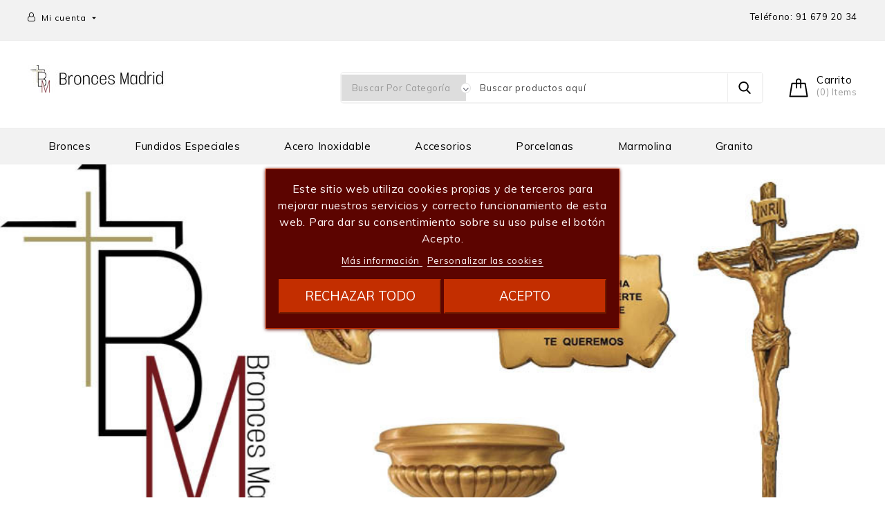

--- FILE ---
content_type: text/html; charset=utf-8
request_url: https://www.bronces.com/
body_size: 18320
content:
<!doctype html>
<html lang="es">

  <head>
    
      
  <meta charset="utf-8">


  <meta http-equiv="x-ua-compatible" content="ie=edge">



  <title>Bronces Madrid</title>
  <meta name="description" content="Bronces Madrid, imágenes religiosas en bronce">
  <meta name="keywords" content="bronce, bronces, cristos, vírgenes, virgen, letras de bronce">
      
        



  <meta name="viewport" content="width=device-width, initial-scale=1">



  <link rel="icon" type="image/vnd.microsoft.icon" href="https://www.bronces.com/img/favicon.ico?1673891594">
  <link rel="shortcut icon" type="image/x-icon" href="https://www.bronces.com/img/favicon.ico?1673891594">



<link href="https://fonts.googleapis.com/css?family=Muli:300,400,600,700,800,900" rel="stylesheet"> 
<link href="https://fonts.googleapis.com/css?family=Roboto+Slab:300,400,700" rel="stylesheet">



    <link rel="stylesheet" href="https://www.bronces.com/themes/pottery/assets/cache/theme-41873689.css" type="text/css" media="all">




  

  <script type="text/javascript">
        var aeisearch_image = 1;
        var aeisearch_number = 10;
        var id_lang = 3;
        var lgcookieslaw_block = false;
        var lgcookieslaw_cookie_name = "__lglaw";
        var lgcookieslaw_position = "3";
        var lgcookieslaw_reload = true;
        var lgcookieslaw_session_time = "31536000";
        var prestashop = {"cart":{"products":[],"totals":{"total":{"type":"total","label":"Total","amount":0,"value":"0,00\u00a0\u20ac"},"total_including_tax":{"type":"total","label":"Total (impuestos incl.)","amount":0,"value":"0,00\u00a0\u20ac"},"total_excluding_tax":{"type":"total","label":"Total (impuestos excl.)","amount":0,"value":"0,00\u00a0\u20ac"}},"subtotals":{"products":{"type":"products","label":"Subtotal","amount":0,"value":"0,00\u00a0\u20ac"},"discounts":null,"shipping":{"type":"shipping","label":"Transporte","amount":0,"value":""},"tax":null},"products_count":0,"summary_string":"0 art\u00edculos","vouchers":{"allowed":1,"added":[]},"discounts":[],"minimalPurchase":1,"minimalPurchaseRequired":"Se necesita una compra m\u00ednima total de 1,00\u00a0\u20ac (impuestos exc.) para validar su pedido. En este momento el valor total de su carrito es de 0,00\u00a0\u20ac (impuestos exc.)."},"currency":{"id":1,"name":"Euro","iso_code":"EUR","iso_code_num":"978","sign":"\u20ac"},"customer":{"lastname":null,"firstname":null,"email":null,"birthday":null,"newsletter":null,"newsletter_date_add":null,"optin":null,"website":null,"company":null,"siret":null,"ape":null,"is_logged":false,"gender":{"type":null,"name":null},"addresses":[]},"language":{"name":"Espa\u00f1ol (Spanish)","iso_code":"es","locale":"es-ES","language_code":"es","is_rtl":"0","date_format_lite":"d\/m\/Y","date_format_full":"d\/m\/Y H:i:s","id":3},"page":{"title":"","canonical":null,"meta":{"title":"Bronces Madrid","description":"Bronces Madrid, im\u00e1genes religiosas en bronce","keywords":"bronce, bronces, cristos, v\u00edrgenes, virgen, letras de bronce","robots":"index"},"page_name":"index","body_classes":{"lang-es":true,"lang-rtl":false,"country-ES":true,"currency-EUR":true,"layout-full-width":true,"page-index":true,"tax-display-enabled":true},"admin_notifications":[]},"shop":{"name":"Bronces Madrid","logo":"https:\/\/www.bronces.com\/img\/logo-1673891594.jpg","stores_icon":"https:\/\/www.bronces.com\/img\/logo_stores.png","favicon":"https:\/\/www.bronces.com\/img\/favicon.ico"},"urls":{"base_url":"https:\/\/www.bronces.com\/","current_url":"https:\/\/www.bronces.com\/","shop_domain_url":"https:\/\/www.bronces.com","img_ps_url":"https:\/\/www.bronces.com\/img\/","img_cat_url":"https:\/\/www.bronces.com\/img\/c\/","img_lang_url":"https:\/\/www.bronces.com\/img\/l\/","img_prod_url":"https:\/\/www.bronces.com\/img\/p\/","img_manu_url":"https:\/\/www.bronces.com\/img\/m\/","img_sup_url":"https:\/\/www.bronces.com\/img\/su\/","img_ship_url":"https:\/\/www.bronces.com\/img\/s\/","img_store_url":"https:\/\/www.bronces.com\/img\/st\/","img_col_url":"https:\/\/www.bronces.com\/img\/co\/","img_url":"https:\/\/www.bronces.com\/themes\/pottery\/assets\/img\/","css_url":"https:\/\/www.bronces.com\/themes\/pottery\/assets\/css\/","js_url":"https:\/\/www.bronces.com\/themes\/pottery\/assets\/js\/","pic_url":"https:\/\/www.bronces.com\/upload\/","pages":{"address":"https:\/\/www.bronces.com\/direccion","addresses":"https:\/\/www.bronces.com\/direcciones","authentication":"https:\/\/www.bronces.com\/iniciar-sesion","cart":"https:\/\/www.bronces.com\/carrito","category":"https:\/\/www.bronces.com\/index.php?controller=category","cms":"https:\/\/www.bronces.com\/index.php?controller=cms","contact":"https:\/\/www.bronces.com\/contactenos","discount":"https:\/\/www.bronces.com\/descuento","guest_tracking":"https:\/\/www.bronces.com\/seguimiento-pedido-invitado","history":"https:\/\/www.bronces.com\/historial-compra","identity":"https:\/\/www.bronces.com\/datos-personales","index":"https:\/\/www.bronces.com\/","my_account":"https:\/\/www.bronces.com\/mi-cuenta","order_confirmation":"https:\/\/www.bronces.com\/confirmacion-pedido","order_detail":"https:\/\/www.bronces.com\/index.php?controller=order-detail","order_follow":"https:\/\/www.bronces.com\/seguimiento-pedido","order":"https:\/\/www.bronces.com\/detalles-pedido","order_return":"https:\/\/www.bronces.com\/index.php?controller=order-return","order_slip":"https:\/\/www.bronces.com\/facturas-abono","pagenotfound":"https:\/\/www.bronces.com\/pagina-no-encontrada","password":"https:\/\/www.bronces.com\/recuperar-contrase\u00f1a","pdf_invoice":"https:\/\/www.bronces.com\/index.php?controller=pdf-invoice","pdf_order_return":"https:\/\/www.bronces.com\/index.php?controller=pdf-order-return","pdf_order_slip":"https:\/\/www.bronces.com\/index.php?controller=pdf-order-slip","prices_drop":"https:\/\/www.bronces.com\/productos-rebajados","product":"https:\/\/www.bronces.com\/index.php?controller=product","search":"https:\/\/www.bronces.com\/busqueda","sitemap":"https:\/\/www.bronces.com\/mapa del sitio","stores":"https:\/\/www.bronces.com\/tiendas","supplier":"https:\/\/www.bronces.com\/proveedor","register":"https:\/\/www.bronces.com\/iniciar-sesion?create_account=1","order_login":"https:\/\/www.bronces.com\/detalles-pedido?login=1"},"alternative_langs":[],"theme_assets":"\/themes\/pottery\/assets\/","actions":{"logout":"https:\/\/www.bronces.com\/?mylogout="},"no_picture_image":{"bySize":{"cart_default":{"url":"https:\/\/www.bronces.com\/img\/p\/es-default-cart_default.jpg","width":68,"height":76},"small_default":{"url":"https:\/\/www.bronces.com\/img\/p\/es-default-small_default.jpg","width":98,"height":98},"home_default":{"url":"https:\/\/www.bronces.com\/img\/p\/es-default-home_default.jpg","width":278,"height":312},"medium_default":{"url":"https:\/\/www.bronces.com\/img\/p\/es-default-medium_default.jpg","width":452,"height":452},"large_default":{"url":"https:\/\/www.bronces.com\/img\/p\/es-default-large_default.jpg","width":891,"height":1000}},"small":{"url":"https:\/\/www.bronces.com\/img\/p\/es-default-cart_default.jpg","width":68,"height":76},"medium":{"url":"https:\/\/www.bronces.com\/img\/p\/es-default-home_default.jpg","width":278,"height":312},"large":{"url":"https:\/\/www.bronces.com\/img\/p\/es-default-large_default.jpg","width":891,"height":1000},"legend":""}},"configuration":{"display_taxes_label":true,"display_prices_tax_incl":true,"is_catalog":false,"show_prices":true,"opt_in":{"partner":false},"quantity_discount":{"type":"price","label":"Precio unitario"},"voucher_enabled":1,"return_enabled":0},"field_required":[],"breadcrumb":{"links":[{"title":"Inicio","url":"https:\/\/www.bronces.com\/"}],"count":1},"link":{"protocol_link":"https:\/\/","protocol_content":"https:\/\/"},"time":1768739181,"static_token":"50e7046b1a2a43fc295f44bc6e33a35f","token":"84647a119553f3d294702b2579afcf7e","debug":false};
      </script>



  <!-- Google Tag Manager -->

<script>(function(w,d,s,l,i){w[l]=w[l]||[];w[l].push({'gtm.start':
new Date().getTime(),event:'gtm.js'});var f=d.getElementsByTagName(s)[0],
j=d.createElement(s),dl=l!='dataLayer'?'&l='+l:'';j.async=true;j.src=
'https://www.googletagmanager.com/gtm.js?id='+i+dl;f.parentNode.insertBefore(j,f);
})(window,document,'script','dataLayer','GTM-6M5C');</script>

<!-- End Google Tag Manager -->  





    
  </head>

  <body id="index" class="lang-es country-es currency-eur layout-full-width page-index tax-display-enabled">

    
      <!-- Google Tag Manager (noscript) -->

<noscript><iframe src="https://www.googletagmanager.com/ns.html?id=GTM-6M5C"
height="0" width="0" style="display:none;visibility:hidden"></iframe></noscript>

<!-- End Google Tag Manager (noscript) -->

    

    <main id="page">
      
              

      <header id="header">
        
          
  <div class="header-banner">
    
  </div>



  <nav class="header-nav">
    <div class="container">
        <div class="hidden-sm-down">
          <div class="left-nav">
            <div id="_desktop_user_info">
  <div class="ax-user-info dropdown" data-target=".user-info" data-toggle="collapse">
  <i class="fa fa-user-o hidden-md-down" aria-hidden="true"></i>
  <span class="ax-user-icon">Mi cuenta</span>
  	  <div class="user-info-data">
		  <span class="user-info-icon">Mi cuenta</span>
		  <span class="user-desc">get all option</span>
	  </div>
   <i class="material-icons expand-more hidden-md-down">&#xE5C5;</i> 
  <div class="user-info collapse">
    <div class="user-info-inner">
          <a
        href="https://www.bronces.com/mi-cuenta"
        title="Iniciar sesion con su cuenta"
        rel="nofollow"
      >
        <i class="material-icons">&#xE899;</i>
        <span class="ax-user-title">Iniciar sesión</span>
      </a>
	  <a href="https://www.bronces.com/iniciar-sesion?create_account=1" data-link-action="display-register-form" class="user-registration">
	  	 <i class="material-icons hidden-md-up logged">&#xE7FF;</i>
         <span class="ax-user-new_account">Crear cuenta</span>
      </a>
        </div>
  </div>
</div>
</div>

          </div>
          <div class="right-nav">
              <div id="aeicmstop">
	<p>Teléfono: <span>91 679 20 34</span></p>
</div>

          </div>
        </div>
        <div class="hidden-md-up text-sm-center mobile">
          <div class="float-xs-left" id="menu-icon">
            <i class="material-icons d-inline">&#xE5D2;</i>
            <i class="material-icons menu-close">&#xE5CD;</i>
          </div>
          <div class="float-xs-right" id="_mobile_cart"></div>
          <div class="float-xs-right" id="_mobile_user_info"></div>
          <div class="top-logo" id="_mobile_logo"></div>
          <div class="clearfix"></div>
        </div>
    </div>
  </nav>



  <div class="header-top">
    <div class="container">
        <div class="col-md-2 hidden-sm-down" id="_desktop_logo">
              <h1>
                <a href="https://www.bronces.com/">
                  <img class="logo img-responsive" src="https://www.bronces.com/img/logo-1673891594.jpg" alt="Bronces Madrid">
                </a>
              </h1>
        </div>
		
          <div id="_desktop_cart">
<div class="dropdown js-dropdown shopping-cart">
  <div class="blockcart cart-preview inactive" data-refresh-url="https://www.bronces.com/carrito-compra" aria-haspopup="true" aria-expanded="false">
    <div class="header" data-toggle="dropdown">
		<div class="blockcart-inner">
      				<div class="shopping-cart-icon"></div>
		<div class="shopping-cart-data">
			<span class="cart-title hidden-sm-down">Carrito</span>
			<span class="cart-count"> (0) Items</span>
		</div>	
      		    	</div>
	</div>
	            <div class="ax_cart cart-hover-content dropdown-menu">
                <span class="no-item">No hay más artículos en su carrito</span>
            </div>
    </div>
</div>
</div>

<div id="aei_search_top" class="col-lg-8 col-md-8 col-sm-12 col-xs-12">
	<form method="get" action="//www.bronces.com/busqueda" id="searchbox" class="form-inline form_search"  data-search-controller-url="/modules/aeisearchproducts/SearchProducts.php">
		<label for="aei_query_top"><!-- image on background --></label>
        <input type="hidden" name="controller" value="search">  
		<div class="aei_search form-group">
                             <select class="bootstrap-select" name="aeicats">
					<option value="0">Buscar por categoría</option>
													<option value="3">
	 Bronces
</option>
													<option value="24">
	 Marmolina
</option>
													<option value="27">
	 Accesorios
</option>
													<option value="28">
	 Acero Inoxidable
</option>
													<option value="33">
	 Porcelanas
</option>
													<option value="34">
	 Fundidos especiales
</option>
													<option value="35">
	 Granito
</option>
										</select>
             
        </div>
		<input type="text" name="s" value="" placeholder="Buscar productos aquí" id="aei_query_top" class="search_query form-control ac_input" >
		<button type="submit" class="btn btn-default search_submit">
			<i class="material-icons">search</i>
		</button>
    </form>
</div>



          <div class="clearfix"></div>

      <div id="mobile_top_menu_wrapper" class="row hidden-md-up" style="display:none;">
        <div class="js-top-menu mobile" id="_mobile_top_menu"></div>
        <div class="js-top-menu-bottom">
          <div id="_mobile_currency_selector"></div>
          <div id="_mobile_language_selector"></div>
          <div id="_mobile_contact_link"></div>
        </div>
      </div>
    </div>
  </div>
  <div class="header-navfullwidth">
  	<div class="container">
			

<div class="menu js-top-menu position-static hidden-sm-down" id="_desktop_top_menu">
    
          <ul class="top-menu" id="top-menu" data-depth="0">
                    <li class="category" id="category-3">
                          <a
                class="dropdown-item"
                href="https://www.bronces.com/3-bronces" data-depth="0"
                              >
                                                                      <span class="float-xs-right hidden-md-up">
                    <span data-target="#top_sub_menu_97593" data-toggle="collapse" class="navbar-toggler collapse-icons">
                      <i class="material-icons add">&#xE313;</i>
                      <i class="material-icons remove">&#xE316;</i>
                    </span>
                  </span>
                                Bronces
              </a>
                            <div  class="popover sub-menu js-sub-menu collapse" id="top_sub_menu_97593">
                
          <ul class="top-menu"  data-depth="1">
                    <li class="category" id="category-4">
                          <a
                class="dropdown-item dropdown-submenu"
                href="https://www.bronces.com/4-cristos" data-depth="1"
                              >
                                Cristos
              </a>
                          </li>
                    <li class="category" id="category-6">
                          <a
                class="dropdown-item dropdown-submenu"
                href="https://www.bronces.com/6-cruces" data-depth="1"
                              >
                                Cruces
              </a>
                          </li>
                    <li class="category" id="category-7">
                          <a
                class="dropdown-item dropdown-submenu"
                href="https://www.bronces.com/7-virgen-de-bronce" data-depth="1"
                              >
                                Virgenes
              </a>
                          </li>
                    <li class="category" id="category-17">
                          <a
                class="dropdown-item dropdown-submenu"
                href="https://www.bronces.com/17-santos" data-depth="1"
                              >
                                Santos
              </a>
                          </li>
                    <li class="category" id="category-8">
                          <a
                class="dropdown-item dropdown-submenu"
                href="https://www.bronces.com/8-angel" data-depth="1"
                              >
                                Angeles
              </a>
                          </li>
                    <li class="category" id="category-9">
                          <a
                class="dropdown-item dropdown-submenu"
                href="https://www.bronces.com/9-letras-de-bronce" data-depth="1"
                              >
                                                                      <span class="float-xs-right hidden-md-up">
                    <span data-target="#top_sub_menu_1030" data-toggle="collapse" class="navbar-toggler collapse-icons">
                      <i class="material-icons add">&#xE313;</i>
                      <i class="material-icons remove">&#xE316;</i>
                    </span>
                  </span>
                                Letras
              </a>
                            <div  class="collapse" id="top_sub_menu_1030">
                
          <ul class="top-menu"  data-depth="2">
                    <li class="category" id="category-10">
                          <a
                class="dropdown-item"
                href="https://www.bronces.com/10-letra-de-estilo-romano-bronce" data-depth="2"
                              >
                                Letra de estilo romano
              </a>
                          </li>
                    <li class="category" id="category-11">
                          <a
                class="dropdown-item"
                href="https://www.bronces.com/11-letra-bronce" data-depth="2"
                              >
                                Letra de estilo rústico
              </a>
                          </li>
                    <li class="category" id="category-12">
                          <a
                class="dropdown-item"
                href="https://www.bronces.com/12-letras-de-bronce" data-depth="2"
                              >
                                Letra estilo Alto Relieve
              </a>
                          </li>
                    <li class="category" id="category-13">
                          <a
                class="dropdown-item"
                href="https://www.bronces.com/13-letras-de-bronce" data-depth="2"
                              >
                                Letra estilo Scaliero
              </a>
                          </li>
                    <li class="category" id="category-14">
                          <a
                class="dropdown-item"
                href="https://www.bronces.com/14-letras-de-bronce" data-depth="2"
                              >
                                Letra estilo Normando
              </a>
                          </li>
                    <li class="category" id="category-15">
                          <a
                class="dropdown-item"
                href="https://www.bronces.com/15-letras-de-bronce" data-depth="2"
                              >
                                Letra estilo Cursivo Soldado
              </a>
                          </li>
                    <li class="category" id="category-16">
                          <a
                class="dropdown-item"
                href="https://www.bronces.com/16-letras-de-bronce" data-depth="2"
                              >
                                Letra Epoca
              </a>
                          </li>
              </ul>
    
				<div class="menu-banners">          
                                    </div>
              </div>
                          </li>
                    <li class="category" id="category-19">
                          <a
                class="dropdown-item dropdown-submenu"
                href="https://www.bronces.com/19-palomas-de-bronce" data-depth="1"
                              >
                                Palomas
              </a>
                          </li>
                    <li class="category" id="category-20">
                          <a
                class="dropdown-item dropdown-submenu"
                href="https://www.bronces.com/20-asas-de-bronce" data-depth="1"
                              >
                                Asas
              </a>
                          </li>
                    <li class="category" id="category-21">
                          <a
                class="dropdown-item dropdown-submenu"
                href="https://www.bronces.com/21-flores-de-bronce" data-depth="1"
                              >
                                Flores 
              </a>
                          </li>
                    <li class="category" id="category-22">
                          <a
                class="dropdown-item dropdown-submenu"
                href="https://www.bronces.com/22-portafotos" data-depth="1"
                              >
                                Portafotos
              </a>
                          </li>
                    <li class="category" id="category-23">
                          <a
                class="dropdown-item dropdown-submenu"
                href="https://www.bronces.com/23-libros-y-pergaminos-bronce" data-depth="1"
                              >
                                Libros y pergaminos 
              </a>
                          </li>
                    <li class="category" id="category-5">
                          <a
                class="dropdown-item dropdown-submenu"
                href="https://www.bronces.com/5-jardineras-jarrones-bucaros" data-depth="1"
                              >
                                Jardineras - Jarrones 
              </a>
                          </li>
                    <li class="category" id="category-18">
                          <a
                class="dropdown-item dropdown-submenu"
                href="https://www.bronces.com/18-accesorios-bronce" data-depth="1"
                              >
                                Accesorios
              </a>
                          </li>
              </ul>
    
				<div class="menu-banners">          
                                    </div>
              </div>
                          </li>
                    <li class="category" id="category-34">
                          <a
                class="dropdown-item"
                href="https://www.bronces.com/34-fundidos-bronce" data-depth="0"
                              >
                                Fundidos especiales
              </a>
                          </li>
                    <li class="category" id="category-28">
                          <a
                class="dropdown-item"
                href="https://www.bronces.com/28-acero-inoxidable" data-depth="0"
                              >
                                                                      <span class="float-xs-right hidden-md-up">
                    <span data-target="#top_sub_menu_38700" data-toggle="collapse" class="navbar-toggler collapse-icons">
                      <i class="material-icons add">&#xE313;</i>
                      <i class="material-icons remove">&#xE316;</i>
                    </span>
                  </span>
                                Acero Inoxidable
              </a>
                            <div  class="popover sub-menu js-sub-menu collapse" id="top_sub_menu_38700">
                
          <ul class="top-menu"  data-depth="1">
                    <li class="category" id="category-29">
                          <a
                class="dropdown-item dropdown-submenu"
                href="https://www.bronces.com/29-letra-de-acero-inoxidable" data-depth="1"
                              >
                                                                      <span class="float-xs-right hidden-md-up">
                    <span data-target="#top_sub_menu_23759" data-toggle="collapse" class="navbar-toggler collapse-icons">
                      <i class="material-icons add">&#xE313;</i>
                      <i class="material-icons remove">&#xE316;</i>
                    </span>
                  </span>
                                Letra de acero inoxidable
              </a>
                            <div  class="collapse" id="top_sub_menu_23759">
                
          <ul class="top-menu"  data-depth="2">
                    <li class="category" id="category-30">
                          <a
                class="dropdown-item"
                href="https://www.bronces.com/30-letra-tipo-romana-de-acero-inoxidable" data-depth="2"
                              >
                                Letra tipo romana de acero inoxidable
              </a>
                          </li>
                    <li class="category" id="category-31">
                          <a
                class="dropdown-item"
                href="https://www.bronces.com/31-letras-acero-inoxidable" data-depth="2"
                              >
                                Letra tipo romana de acero inoxidable
              </a>
                          </li>
                    <li class="category" id="category-32">
                          <a
                class="dropdown-item"
                href="https://www.bronces.com/32-letra-acero-inoxidable" data-depth="2"
                              >
                                Letra acero inoxidable Scaligero
              </a>
                          </li>
              </ul>
    
				<div class="menu-banners">          
                                    </div>
              </div>
                          </li>
              </ul>
    
				<div class="menu-banners">          
                                    </div>
              </div>
                          </li>
                    <li class="category" id="category-27">
                          <a
                class="dropdown-item"
                href="https://www.bronces.com/27-accesorios" data-depth="0"
                              >
                                Accesorios
              </a>
                          </li>
                    <li class="category" id="category-33">
                          <a
                class="dropdown-item"
                href="https://www.bronces.com/33-porcelanas-de-cementerio" data-depth="0"
                              >
                                Porcelanas
              </a>
                          </li>
                    <li class="category" id="category-24">
                          <a
                class="dropdown-item"
                href="https://www.bronces.com/24-marmolina" data-depth="0"
                              >
                                                                      <span class="float-xs-right hidden-md-up">
                    <span data-target="#top_sub_menu_20525" data-toggle="collapse" class="navbar-toggler collapse-icons">
                      <i class="material-icons add">&#xE313;</i>
                      <i class="material-icons remove">&#xE316;</i>
                    </span>
                  </span>
                                Marmolina
              </a>
                            <div  class="popover sub-menu js-sub-menu collapse" id="top_sub_menu_20525">
                
          <ul class="top-menu"  data-depth="1">
                    <li class="category" id="category-25">
                          <a
                class="dropdown-item dropdown-submenu"
                href="https://www.bronces.com/25-estatuas-de-marmolina" data-depth="1"
                              >
                                Estatuas de marmolina
              </a>
                          </li>
                    <li class="category" id="category-26">
                          <a
                class="dropdown-item dropdown-submenu"
                href="https://www.bronces.com/26-apliques-de-marmolina" data-depth="1"
                              >
                                Apliques de marmolina
              </a>
                          </li>
              </ul>
    
				<div class="menu-banners">          
                                    </div>
              </div>
                          </li>
                    <li class="category" id="category-35">
                          <a
                class="dropdown-item"
                href="https://www.bronces.com/35-jarron-de-granito" data-depth="0"
                              >
                                Granito
              </a>
                          </li>
              </ul>
    
    <div class="clearfix"></div>
</div>

<div id="aei_cmsbottom">
             
      	
</div>
		</div>
  </div>

        
      </header>

      
        
<aside id="notifications">
  <div class="container">
    
    
    
      </div>
</aside>
      
	  
	  
		   
			<div class="slider-menu">
<div id="slideshow">
	<div class="slideshow-container" data-interval="3000" data-wrap="true"  data-pause="true">
		<div class="loadingdiv spinner"></div>
		<ul class="slides aeisliders">
							<li class="slide">
					<a href="https://www.bronces.com/tiendas" title="Ver tiendas">
					<img src="https://www.bronces.com/modules/aei_imageslider/views/img/d0bcea0c887dc89c0b97ec4f455c4f76265d08f2_Bronces Madrid banner1.jpg" alt="Ver tiendas" title="" />
					</a>
										
				</li>
							<li class="slide">
					<a href="https://www.bronces.com/tiendas" title="">
					<img src="https://www.bronces.com/modules/aei_imageslider/views/img/c993c40ce4914bb2e1796e79f83b5a2081c47e44_slide_00.jpg" alt="" title="" />
					</a>
										
				</li>
							<li class="slide">
					<a href="https://www.bronces.com/9-letras-de-bronce" title="">
					<img src="https://www.bronces.com/modules/aei_imageslider/views/img/86299a631a686dd8767e031ee3f9db86d313ad25_slide_02.jpg" alt="" title="" />
					</a>
										
				</li>
					</ul>
	</div>
</div>
</div>

<div class="aei_cmsbanner"> 
<div class="container">
			<div id="aei_banner_inner" class="banner_inner">
<div class="banner-left">
<div class="aei-banner-item first"><a href="https://www.bronces.com/33-porcelanas-de-cementerio" class="aei_cmsbannerimage"><img src="https://www.bronces.com/img/cms/fotoceramica.jpg" alt="Fotocerámicas ovales, rectangulares, libro, pergamino" /></a>
<div class="aei-details first"><a class="aei-title" href="https://www.bronces.com/33-porcelanas-de-cementerio"> Fotocerámica </a>
<div class="aei-desc">Fotocerámicas impresas</div>
<a href="https://www.bronces.com/33-porcelanas-de-cementerio" class="btn btn-primary">Ver más</a></div>
</div>
<div class="aei-banner-item second"><a href="https://www.bronces.com/34-fundidos-bronce" class="aei_cmsbannerimage"><img src="https://www.bronces.com/img/cms/fundidos%20especiales.jpg" alt="Fundidos especiales. escudos heráldicos, placas conmemorativas." /></a>
<div class="aei-details second"><a class="aei-title" href="https://www.bronces.com/34-fundidos-bronce"> Fundidos especiales </a>
<div class="aei-desc">Escudos heráldicos, placas conmemorativas</div>
<a href="https://www.bronces.com/34-fundidos-bronce" class="btn btn-primary">Ver más</a></div>
</div>
<div class="aei-banner-item first"><a href="https://www.bronces.com/27-accesorios" class="aei_cmsbannerimage"><img src="https://www.bronces.com/img/cms/accesorios.jpg" alt="Depósitos de plástico, zinc para jardineras y búcaros" /></a>
<div class="aei-details third"><a class="aei-title" href="https://www.bronces.com/27-accesorios">Accesorios</a>
<div class="aei-desc">Depósitos plásticos y de zinc</div>
<a href="https://www.bronces.com/27-accesorios" class="btn btn-primary">Ver más</a></div>
</div>
<div class="aei-banner-item second"><a href="https://www.bronces.com/24-marmolina" class="aei_cmsbannerimage"><img src="https://www.bronces.com/img/cms/marmolina.jpg" alt="Figuras religiosas en marmolina" /></a>
<div class="aei-details fourth"><a class="aei-title" href="https://www.bronces.com/24-marmolina">Marmolina</a>
<div class="aei-desc">Estatuas y apliques de marmolina</div>
<a href="https://www.bronces.com/24-marmolina" class="btn btn-primary">Ver más</a></div>
</div>
</div>
<div class="banner-right">
<div class="banner-right-item"><a href="https://www.bronces.com/3-bronces" class="aei_cmsbannerimage"><img src="https://www.bronces.com/img/cms/Bronces.jpg" alt="Imágenes religiosas, cruces, libros, pergaminos y letras en bronce" /></a>
<div class="aei-details right"><a class="aei-title" href="https://www.bronces.com/3-bronces">Fundidos en Bronce</a>
<div class="aei-desc">Amplia gama de figuras religiosas, cruces, búcaros, jardineras, asas y letras de bronce!</div>
<a href="https://www.bronces.com/3-bronces" class="btn btn-primary">Ver más</a></div>
</div>
</div>
</div>
	</div>	
</div>

<div id="aei_cmsservice" class="block">
<div class="container">
	
		<div class="services-desc">
<div class="ax-title">
<h1 class="h1 ax-product-title">Ventajas y servicio</h1>
</div>
<div class="ax-desc">Ventajas de comprar en Bronces Madrid.</div>
</div>
<ul id="aei-services"><li class="aei-service-item first">
<div class="aei-service-item-inner"><span class="aei-image-block"> <span class="aei-image-icon"> </span></span> <span class="service-right"> <a class="aei-service-title" href="#"> Envío inmediato </a> </span></div>
</li>
<li class="aei-service-item second">
<div class="aei-service-item-inner"><span class="aei-image-block"> <span class="aei-image-icon"> </span></span> <span class="service-right"> <a class="aei-service-title" href="#"> Asesoramiento gratuito </a> </span></div>
</li>
<li class="aei-service-item third">
<div class="aei-service-item-inner"><span class="aei-image-block"> <span class="aei-image-icon"> </span></span> <span class="service-right"><a class="aei-service-title" href="#">Mejores precios </a> </span></div>
</li>
<li class="aei-service-item fourth">
<div class="aei-service-item-inner"><span class="aei-image-block"> <span class="aei-image-icon"> </span></span> <span class="service-right"> <a class="aei-service-title" href="#"> Compre ahora ! </a> </span></div>
</li>
</ul>	
</div>
</div>
			  
   <section id="wrapper">     
		
	  
	
	 <div id="columns_inner">
          

          
  <div id="content-wrapper">
    
    

  <section id="main">

    
      
    

    
      <section id="content" class="page-home">
        
		
			<section class="aei-producttab">
				<div class="container">
					<div class="tabs">
						<div class="ax-title">
							<h2 class="h1 ax-product-title">Mejores productos</h2>
							<ul id="product-tabs" class="nav nav-tabs clearfix">
								<li class="nav-item">
									<a data-toggle="tab" href="#featureProduct" class="nav-link active" data-text="Productos destacados">
														<span>Productos destacados</span>
													</a>
								</li>
								<li class="nav-item">
									<a data-toggle="tab" href="#newProduct" class="nav-link" data-text="Novedades">
														<span>Novedades</span>
													</a>
								</li>
								<li class="nav-item">
									<a data-toggle="tab" href="#bestseller" class="nav-link" data-text="Más vendidos">
														<span>Más vendidos</span>
													</a>
								</li>
							</ul>
						</div>
			
						<div class="tab-content">
							<div id="featureProduct" class="ax_products tab-pane active">
								<section class="feature-products">
<div class="products tab-container">
	<!--<div class="ax-title">
		<h1 class="h1 ax-product-title">
			Feature Products
		</h1>
	</div>-->
   
   <div class="homeproducts-row row">
       <!-- Define Number of product for SLIDER -->
            <ul id="aeifeature-grid" class="aeifeature-grid">
                  <li class="product_item col-xs-12 col-sm-6 col-md-4 col-xl-3">
            
 <article class="product-miniature js-product-miniature" data-id-product="194" data-id-product-attribute="1549" itemscope itemtype="http://schema.org/Product">
    <div class="thumbnail-container">
		<div class="product-image-block">
		  
										  <a href="https://www.bronces.com/letra-de-estilo-romano-bronce/194-1549-letra-de-bronce.html#/7-color-bronce/117-letras-a" class="thumbnail product-thumbnail">
						  <span class="main_image">
									<img
									  src = "https://www.bronces.com/603-home_default/letra-de-bronce.jpg"
									  alt = "Letra romana de 5 cm"
									  data-full-size-image-url = "https://www.bronces.com/603-large_default/letra-de-bronce.jpg"
									>
						</span>
											 </a>
								
				
					<a class="quick-view" href="#" data-link-action="quickview" title="Vista Rápida">
						Vista rápida
						<span class="aei-product-quickview aei-product-tooltip">Vista Rápida</span>
					</a>
				
				
		
			
			
				<ul class="product-flags">
				  				</ul>
			  
		</div>
		 
    <div class="product-description">
	
        
                      <h3 class="h3 product-title" itemprop="name"><a href="https://www.bronces.com/letra-de-estilo-romano-bronce/194-1549-letra-de-bronce.html#/7-color-bronce/117-letras-a">Letra romana de 10 cm</a></h3>
                  
		
        
                      <div class="product-price-and-shipping">
			 <span itemprop="price" class="price">19,36 €</span>
              			  
			  
			  
              
              
            </div>
                  
		
		
        	<div class="product-detail" itemprop="description"><p>Letra romana de 10 cm.</p>
<p>Deberá comprar una a una hasta componer su inscripción.</p></div>
        

		
		  <div class="highlighted-informations hidden-sm-down">
			
			  				<div class="variant-links">
      <a href="https://www.bronces.com/letra-de-estilo-romano-bronce/194-1494-letra-de-bronce.html#/3-color-cromo/117-letras-a"
       class="color"
       title="Cromo"
              style="background-color: #D2D6D5"           ><span class="sr-only">Cromo</span></a>
      <a href="https://www.bronces.com/letra-de-estilo-romano-bronce/194-1443-letra-de-bronce.html#/7-color-bronce/118-letras-b"
       class="color"
       title="Bronce"
              style="background-color: #e79800"           ><span class="sr-only">Bronce</span></a>
      <a href="https://www.bronces.com/letra-de-estilo-romano-bronce/194-1468-letra-de-bronce.html#/14-color-negro/117-letras-a"
       class="color"
       title="Negro"
              style="background-color: #000000"           ><span class="sr-only">Negro</span></a>
    <span class="js-count count"></span>
</div>
			  			
		  </div>
		  
		  
			  
<div class="product-list-reviews" data-id="194" data-url="https://www.bronces.com/module/productcomments/CommentGrade">
  <div class="grade-stars small-stars"></div>
  <div class="comments-nb"></div>
</div>


			
		  
		  
								
					<div class="product-add">
						  <form action="https://www.bronces.com/carrito" method="post" class="add-to-cart-or-refresh">
							<input type="hidden" name="token" value="50e7046b1a2a43fc295f44bc6e33a35f">
							<input type="hidden" name="id_product" value="194" class="product_page_product_id">
							<input type="hidden" name="id_customization" value="0" class="product_customization_id">
							<button class="btn btn-primary add-to-cart" data-button-action="add-to-cart" type="submit"  title="Añadir al carrito">						
								Añadir al carrito
								<!--<span class="aei-product-cart aei-product-tooltip">Añadir al carrito</span>-->
							</button>
						</form>
						
					</div>
							

	</div>

    </div>
  </article>

         </li>
                  <li class="product_item col-xs-12 col-sm-6 col-md-4 col-xl-3">
            
 <article class="product-miniature js-product-miniature" data-id-product="92" data-id-product-attribute="247" itemscope itemtype="http://schema.org/Product">
    <div class="thumbnail-container">
		<div class="product-image-block">
		  
										  <a href="https://www.bronces.com/virgen-de-bronce/92-247-virgen-del-rocio-de-bronce.html#/7-color-bronce" class="thumbnail product-thumbnail">
						  <span class="main_image">
									<img
									  src = "https://www.bronces.com/323-home_default/virgen-del-rocio-de-bronce.jpg"
									  alt = "Virgen del rocio"
									  data-full-size-image-url = "https://www.bronces.com/323-large_default/virgen-del-rocio-de-bronce.jpg"
									>
						</span>
											 </a>
								
				
					<a class="quick-view" href="#" data-link-action="quickview" title="Vista Rápida">
						Vista rápida
						<span class="aei-product-quickview aei-product-tooltip">Vista Rápida</span>
					</a>
				
				
		
			
			
				<ul class="product-flags">
				  				</ul>
			  
		</div>
		 
    <div class="product-description">
	
        
                      <h3 class="h3 product-title" itemprop="name"><a href="https://www.bronces.com/virgen-de-bronce/92-247-virgen-del-rocio-de-bronce.html#/7-color-bronce">Virgen del rocio bronce</a></h3>
                  
		
        
                      <div class="product-price-and-shipping">
			 <span itemprop="price" class="price">242,00 €</span>
              			  
			  
			  
              
              
            </div>
                  
		
		
        	<div class="product-detail" itemprop="description"><p>Virgen del Rocio de 31 cm de alto, es una figura destinada a su colocación a pared ya que no es corporea.</p>
<p>Incluye torinilleria de anclaje y todos sus acabados estan preparados para exterior.</p></div>
        

		
		  <div class="highlighted-informations hidden-sm-down">
			
			  				<div class="variant-links">
      <a href="https://www.bronces.com/virgen-de-bronce/92-249-virgen-del-rocio-de-bronce.html#/3-color-cromo"
       class="color"
       title="Cromo"
              style="background-color: #D2D6D5"           ><span class="sr-only">Cromo</span></a>
      <a href="https://www.bronces.com/virgen-de-bronce/92-247-virgen-del-rocio-de-bronce.html#/7-color-bronce"
       class="color"
       title="Bronce"
              style="background-color: #e79800"           ><span class="sr-only">Bronce</span></a>
      <a href="https://www.bronces.com/virgen-de-bronce/92-248-virgen-del-rocio-de-bronce.html#/14-color-negro"
       class="color"
       title="Negro"
              style="background-color: #000000"           ><span class="sr-only">Negro</span></a>
    <span class="js-count count"></span>
</div>
			  			
		  </div>
		  
		  
			  
<div class="product-list-reviews" data-id="92" data-url="https://www.bronces.com/module/productcomments/CommentGrade">
  <div class="grade-stars small-stars"></div>
  <div class="comments-nb"></div>
</div>


			
		  
		  
								
					<div class="product-add">
						  <form action="https://www.bronces.com/carrito" method="post" class="add-to-cart-or-refresh">
							<input type="hidden" name="token" value="50e7046b1a2a43fc295f44bc6e33a35f">
							<input type="hidden" name="id_product" value="92" class="product_page_product_id">
							<input type="hidden" name="id_customization" value="0" class="product_customization_id">
							<button class="btn btn-primary add-to-cart" data-button-action="add-to-cart" type="submit"  title="Añadir al carrito">						
								Añadir al carrito
								<!--<span class="aei-product-cart aei-product-tooltip">Añadir al carrito</span>-->
							</button>
						</form>
						
					</div>
							

	</div>

    </div>
  </article>

         </li>
                  <li class="product_item col-xs-12 col-sm-6 col-md-4 col-xl-3">
            
 <article class="product-miniature js-product-miniature" data-id-product="191" data-id-product-attribute="1222" itemscope itemtype="http://schema.org/Product">
    <div class="thumbnail-container">
		<div class="product-image-block">
		  
										  <a href="https://www.bronces.com/letra-de-estilo-romano-bronce/191-1222-letra-de-bronce.html#/7-color-bronce/117-letras-a" class="thumbnail product-thumbnail">
						  <span class="main_image">
									<img
									  src = "https://www.bronces.com/594-home_default/letra-de-bronce.jpg"
									  alt = "Letra romana de 5 cm"
									  data-full-size-image-url = "https://www.bronces.com/594-large_default/letra-de-bronce.jpg"
									>
						</span>
											 </a>
								
				
					<a class="quick-view" href="#" data-link-action="quickview" title="Vista Rápida">
						Vista rápida
						<span class="aei-product-quickview aei-product-tooltip">Vista Rápida</span>
					</a>
				
				
		
			
			
				<ul class="product-flags">
				  				</ul>
			  
		</div>
		 
    <div class="product-description">
	
        
                      <h3 class="h3 product-title" itemprop="name"><a href="https://www.bronces.com/letra-de-estilo-romano-bronce/191-1222-letra-de-bronce.html#/7-color-bronce/117-letras-a">Letra romana de 2.5 cm</a></h3>
                  
		
        
                      <div class="product-price-and-shipping">
			 <span itemprop="price" class="price">3,03 €</span>
              			  
			  
			  
              
              
            </div>
                  
		
		
        	<div class="product-detail" itemprop="description"><p>Letra romana de 2.5 cm.</p>
<p>Deberá comprar una a una hasta componer su inscripción.</p>
<p>Aún asï, envie en observaciónes o comentarios del pedido  la inscripción para incluirle la plantilla de papel de forma gratuita.</p></div>
        

		
		  <div class="highlighted-informations hidden-sm-down">
			
			  				<div class="variant-links">
      <a href="https://www.bronces.com/letra-de-estilo-romano-bronce/191-1161-letra-de-bronce.html#/3-color-cromo/117-letras-a"
       class="color"
       title="Cromo"
              style="background-color: #D2D6D5"           ><span class="sr-only">Cromo</span></a>
      <a href="https://www.bronces.com/letra-de-estilo-romano-bronce/191-1110-letra-de-bronce.html#/7-color-bronce/118-letras-b"
       class="color"
       title="Bronce"
              style="background-color: #e79800"           ><span class="sr-only">Bronce</span></a>
      <a href="https://www.bronces.com/letra-de-estilo-romano-bronce/191-1135-letra-de-bronce.html#/14-color-negro/117-letras-a"
       class="color"
       title="Negro"
              style="background-color: #000000"           ><span class="sr-only">Negro</span></a>
    <span class="js-count count"></span>
</div>
			  			
		  </div>
		  
		  
			  
<div class="product-list-reviews" data-id="191" data-url="https://www.bronces.com/module/productcomments/CommentGrade">
  <div class="grade-stars small-stars"></div>
  <div class="comments-nb"></div>
</div>


			
		  
		  
								
					<div class="product-add">
						  <form action="https://www.bronces.com/carrito" method="post" class="add-to-cart-or-refresh">
							<input type="hidden" name="token" value="50e7046b1a2a43fc295f44bc6e33a35f">
							<input type="hidden" name="id_product" value="191" class="product_page_product_id">
							<input type="hidden" name="id_customization" value="0" class="product_customization_id">
							<button class="btn btn-primary add-to-cart" data-button-action="add-to-cart" type="submit"  title="Añadir al carrito">						
								Añadir al carrito
								<!--<span class="aei-product-cart aei-product-tooltip">Añadir al carrito</span>-->
							</button>
						</form>
						
					</div>
							

	</div>

    </div>
  </article>

         </li>
                  <li class="product_item col-xs-12 col-sm-6 col-md-4 col-xl-3">
            
 <article class="product-miniature js-product-miniature" data-id-product="107" data-id-product-attribute="342" itemscope itemtype="http://schema.org/Product">
    <div class="thumbnail-container">
		<div class="product-image-block">
		  
										  <a href="https://www.bronces.com/portafotos/107-342-portafoto-bronce-rectangular.html#/7-color-bronce/64-medida-7_x_9" class="thumbnail product-thumbnail">
						  <span class="main_image">
									<img
									  src = "https://www.bronces.com/368-home_default/portafoto-bronce-rectangular.jpg"
									  alt = "Portafoto bronce rectangular"
									  data-full-size-image-url = "https://www.bronces.com/368-large_default/portafoto-bronce-rectangular.jpg"
									>
						</span>
											 </a>
								
				
					<a class="quick-view" href="#" data-link-action="quickview" title="Vista Rápida">
						Vista rápida
						<span class="aei-product-quickview aei-product-tooltip">Vista Rápida</span>
					</a>
				
				
		
			
			
				<ul class="product-flags">
				  				</ul>
			  
		</div>
		 
    <div class="product-description">
	
        
                      <h3 class="h3 product-title" itemprop="name"><a href="https://www.bronces.com/portafotos/107-342-portafoto-bronce-rectangular.html#/7-color-bronce/64-medida-7_x_9">Portafoto bronce rectangular</a></h3>
                  
		
        
                      <div class="product-price-and-shipping">
			 <span itemprop="price" class="price">18,15 €</span>
              			  
			  
			  
              
              
            </div>
                  
		
		
        	<div class="product-detail" itemprop="description"><p>Portafoto rectangular, lo podemos encontrar en distintos tamaños y acabados, todos ellos preparados para exterior.</p>
<p> </p></div>
        

		
		  <div class="highlighted-informations hidden-sm-down">
			
			  				<div class="variant-links">
      <a href="https://www.bronces.com/portafotos/107-354-portafoto-bronce-rectangular.html#/3-color-cromo/64-medida-7_x_9"
       class="color"
       title="Cromo"
              style="background-color: #D2D6D5"           ><span class="sr-only">Cromo</span></a>
      <a href="https://www.bronces.com/portafotos/107-342-portafoto-bronce-rectangular.html#/7-color-bronce/64-medida-7_x_9"
       class="color"
       title="Bronce"
              style="background-color: #e79800"           ><span class="sr-only">Bronce</span></a>
      <a href="https://www.bronces.com/portafotos/107-348-portafoto-bronce-rectangular.html#/14-color-negro/64-medida-7_x_9"
       class="color"
       title="Negro"
              style="background-color: #000000"           ><span class="sr-only">Negro</span></a>
    <span class="js-count count"></span>
</div>
			  			
		  </div>
		  
		  
			  
<div class="product-list-reviews" data-id="107" data-url="https://www.bronces.com/module/productcomments/CommentGrade">
  <div class="grade-stars small-stars"></div>
  <div class="comments-nb"></div>
</div>


			
		  
		  
								
					<div class="product-add">
						  <form action="https://www.bronces.com/carrito" method="post" class="add-to-cart-or-refresh">
							<input type="hidden" name="token" value="50e7046b1a2a43fc295f44bc6e33a35f">
							<input type="hidden" name="id_product" value="107" class="product_page_product_id">
							<input type="hidden" name="id_customization" value="0" class="product_customization_id">
							<button class="btn btn-primary add-to-cart" data-button-action="add-to-cart" type="submit"  title="Añadir al carrito">						
								Añadir al carrito
								<!--<span class="aei-product-cart aei-product-tooltip">Añadir al carrito</span>-->
							</button>
						</form>
						
					</div>
							

	</div>

    </div>
  </article>

         </li>
                  <li class="product_item col-xs-12 col-sm-6 col-md-4 col-xl-3">
            
 <article class="product-miniature js-product-miniature" data-id-product="82" data-id-product-attribute="207" itemscope itemtype="http://schema.org/Product">
    <div class="thumbnail-container">
		<div class="product-image-block">
		  
										  <a href="https://www.bronces.com/virgen-de-bronce/82-207-virgen-del-pilar-de-bronce.html#/7-color-bronce" class="thumbnail product-thumbnail">
						  <span class="main_image">
									<img
									  src = "https://www.bronces.com/283-home_default/virgen-del-pilar-de-bronce.jpg"
									  alt = "Virgen del pilar"
									  data-full-size-image-url = "https://www.bronces.com/283-large_default/virgen-del-pilar-de-bronce.jpg"
									>
						</span>
											 </a>
								
				
					<a class="quick-view" href="#" data-link-action="quickview" title="Vista Rápida">
						Vista rápida
						<span class="aei-product-quickview aei-product-tooltip">Vista Rápida</span>
					</a>
				
				
		
			
			
				<ul class="product-flags">
				  				</ul>
			  
		</div>
		 
    <div class="product-description">
	
        
                      <h3 class="h3 product-title" itemprop="name"><a href="https://www.bronces.com/virgen-de-bronce/82-207-virgen-del-pilar-de-bronce.html#/7-color-bronce">Virgen del pilar bronce</a></h3>
                  
		
        
                      <div class="product-price-and-shipping">
			 <span itemprop="price" class="price">242,00 €</span>
              			  
			  
			  
              
              
            </div>
                  
		
		
        	<div class="product-detail" itemprop="description"><p>Virgen del pilar de 45 cm incluído la corona. Figura destinada a su colocación a pared ya que no es corporea.</p>
<p>Incluye tornilleria de anclaje y todos sus acabados estan preparados para exterior.</p></div>
        

		
		  <div class="highlighted-informations hidden-sm-down">
			
			  				<div class="variant-links">
      <a href="https://www.bronces.com/virgen-de-bronce/82-209-virgen-del-pilar-de-bronce.html#/3-color-cromo"
       class="color"
       title="Cromo"
              style="background-color: #D2D6D5"           ><span class="sr-only">Cromo</span></a>
      <a href="https://www.bronces.com/virgen-de-bronce/82-207-virgen-del-pilar-de-bronce.html#/7-color-bronce"
       class="color"
       title="Bronce"
              style="background-color: #e79800"           ><span class="sr-only">Bronce</span></a>
      <a href="https://www.bronces.com/virgen-de-bronce/82-208-virgen-del-pilar-de-bronce.html#/14-color-negro"
       class="color"
       title="Negro"
              style="background-color: #000000"           ><span class="sr-only">Negro</span></a>
    <span class="js-count count"></span>
</div>
			  			
		  </div>
		  
		  
			  
<div class="product-list-reviews" data-id="82" data-url="https://www.bronces.com/module/productcomments/CommentGrade">
  <div class="grade-stars small-stars"></div>
  <div class="comments-nb"></div>
</div>


			
		  
		  
								
					<div class="product-add">
						  <form action="https://www.bronces.com/carrito" method="post" class="add-to-cart-or-refresh">
							<input type="hidden" name="token" value="50e7046b1a2a43fc295f44bc6e33a35f">
							<input type="hidden" name="id_product" value="82" class="product_page_product_id">
							<input type="hidden" name="id_customization" value="0" class="product_customization_id">
							<button class="btn btn-primary add-to-cart" data-button-action="add-to-cart" type="submit"  title="Añadir al carrito">						
								Añadir al carrito
								<!--<span class="aei-product-cart aei-product-tooltip">Añadir al carrito</span>-->
							</button>
						</form>
						
					</div>
							

	</div>

    </div>
  </article>

         </li>
                  <li class="product_item col-xs-12 col-sm-6 col-md-4 col-xl-3">
            
 <article class="product-miniature js-product-miniature" data-id-product="68" data-id-product-attribute="118" itemscope itemtype="http://schema.org/Product">
    <div class="thumbnail-container">
		<div class="product-image-block">
		  
										  <a href="https://www.bronces.com/asas-de-bronce/68-118-asa-anilla-bronce-.html#/7-color-bronce" class="thumbnail product-thumbnail">
						  <span class="main_image">
									<img
									  src = "https://www.bronces.com/193-home_default/asa-anilla-bronce-.jpg"
									  alt = "Asa anilla bronce 5,5cm"
									  data-full-size-image-url = "https://www.bronces.com/193-large_default/asa-anilla-bronce-.jpg"
									>
						</span>
											 </a>
								
				
					<a class="quick-view" href="#" data-link-action="quickview" title="Vista Rápida">
						Vista rápida
						<span class="aei-product-quickview aei-product-tooltip">Vista Rápida</span>
					</a>
				
				
		
			
			
				<ul class="product-flags">
				  				</ul>
			  
		</div>
		 
    <div class="product-description">
	
        
                      <h3 class="h3 product-title" itemprop="name"><a href="https://www.bronces.com/asas-de-bronce/68-118-asa-anilla-bronce-.html#/7-color-bronce">Asa anilla bronce 5,5cm</a></h3>
                  
		
        
                      <div class="product-price-and-shipping">
			 <span itemprop="price" class="price">60,50 €</span>
              			  
			  
			  
              
              
            </div>
                  
		
		
        	<div class="product-detail" itemprop="description"><p>Asas para los nichos y columbarios. Sirven para poder tirar de las tapas con mayor comodidad, a la vez que son decorativas. Son completamente cerradas.</p>
<p>Incluyen espárrago para su instalación.</p>
<p>Todos sus acabados estan preparados para esterior.</p></div>
        

		
		  <div class="highlighted-informations hidden-sm-down">
			
			  				<div class="variant-links">
      <a href="https://www.bronces.com/asas-de-bronce/68-120-asa-anilla-bronce-.html#/3-color-cromo"
       class="color"
       title="Cromo"
              style="background-color: #D2D6D5"           ><span class="sr-only">Cromo</span></a>
      <a href="https://www.bronces.com/asas-de-bronce/68-118-asa-anilla-bronce-.html#/7-color-bronce"
       class="color"
       title="Bronce"
              style="background-color: #e79800"           ><span class="sr-only">Bronce</span></a>
    <span class="js-count count"></span>
</div>
			  			
		  </div>
		  
		  
			  
<div class="product-list-reviews" data-id="68" data-url="https://www.bronces.com/module/productcomments/CommentGrade">
  <div class="grade-stars small-stars"></div>
  <div class="comments-nb"></div>
</div>


			
		  
		  
								
					<div class="product-add">
						  <form action="https://www.bronces.com/carrito" method="post" class="add-to-cart-or-refresh">
							<input type="hidden" name="token" value="50e7046b1a2a43fc295f44bc6e33a35f">
							<input type="hidden" name="id_product" value="68" class="product_page_product_id">
							<input type="hidden" name="id_customization" value="0" class="product_customization_id">
							<button class="btn btn-primary add-to-cart" data-button-action="add-to-cart" type="submit"  title="Añadir al carrito">						
								Añadir al carrito
								<!--<span class="aei-product-cart aei-product-tooltip">Añadir al carrito</span>-->
							</button>
						</form>
						
					</div>
							

	</div>

    </div>
  </article>

         </li>
                  <li class="product_item col-xs-12 col-sm-6 col-md-4 col-xl-3">
            
 <article class="product-miniature js-product-miniature" data-id-product="51" data-id-product-attribute="80" itemscope itemtype="http://schema.org/Product">
    <div class="thumbnail-container">
		<div class="product-image-block">
		  
										  <a href="https://www.bronces.com/palomas-de-bronce/51-80-paloma-bronce-mediana.html#/7-color-bronce" class="thumbnail product-thumbnail">
						  <span class="main_image">
									<img
									  src = "https://www.bronces.com/155-home_default/paloma-bronce-mediana.jpg"
									  alt = "Paloma bronce mediana"
									  data-full-size-image-url = "https://www.bronces.com/155-large_default/paloma-bronce-mediana.jpg"
									>
						</span>
											 </a>
								
				
					<a class="quick-view" href="#" data-link-action="quickview" title="Vista Rápida">
						Vista rápida
						<span class="aei-product-quickview aei-product-tooltip">Vista Rápida</span>
					</a>
				
				
		
			
			
				<ul class="product-flags">
				  				</ul>
			  
		</div>
		 
    <div class="product-description">
	
        
                      <h3 class="h3 product-title" itemprop="name"><a href="https://www.bronces.com/palomas-de-bronce/51-80-paloma-bronce-mediana.html#/7-color-bronce">Paloma bronce mediana</a></h3>
                  
		
        
                      <div class="product-price-and-shipping">
			 <span itemprop="price" class="price">72,60 €</span>
              			  
			  
			  
              
              
            </div>
                  
		
		
        	<div class="product-detail" itemprop="description"><p>Paloma mediana preparada para su colocación a pared. Esta figura se encuentra disponible en ambos lados y en varias medidas.</p>
<p>Incluye tornilleria de anclaje y todos sus acabados estan preparados para exterior.</p></div>
        

		
		  <div class="highlighted-informations hidden-sm-down">
			
			  				<div class="variant-links">
      <a href="https://www.bronces.com/palomas-de-bronce/51-141-paloma-bronce-mediana.html#/3-color-cromo"
       class="color"
       title="Cromo"
              style="background-color: #D2D6D5"           ><span class="sr-only">Cromo</span></a>
      <a href="https://www.bronces.com/palomas-de-bronce/51-80-paloma-bronce-mediana.html#/7-color-bronce"
       class="color"
       title="Bronce"
              style="background-color: #e79800"           ><span class="sr-only">Bronce</span></a>
      <a href="https://www.bronces.com/palomas-de-bronce/51-81-paloma-bronce-mediana.html#/14-color-negro"
       class="color"
       title="Negro"
              style="background-color: #000000"           ><span class="sr-only">Negro</span></a>
    <span class="js-count count"></span>
</div>
			  			
		  </div>
		  
		  
			  
<div class="product-list-reviews" data-id="51" data-url="https://www.bronces.com/module/productcomments/CommentGrade">
  <div class="grade-stars small-stars"></div>
  <div class="comments-nb"></div>
</div>


			
		  
		  
								
					<div class="product-add">
						  <form action="https://www.bronces.com/carrito" method="post" class="add-to-cart-or-refresh">
							<input type="hidden" name="token" value="50e7046b1a2a43fc295f44bc6e33a35f">
							<input type="hidden" name="id_product" value="51" class="product_page_product_id">
							<input type="hidden" name="id_customization" value="0" class="product_customization_id">
							<button class="btn btn-primary add-to-cart" data-button-action="add-to-cart" type="submit"  title="Añadir al carrito">						
								Añadir al carrito
								<!--<span class="aei-product-cart aei-product-tooltip">Añadir al carrito</span>-->
							</button>
						</form>
						
					</div>
							

	</div>

    </div>
  </article>

         </li>
                  <li class="product_item col-xs-12 col-sm-6 col-md-4 col-xl-3">
            
 <article class="product-miniature js-product-miniature" data-id-product="36" data-id-product-attribute="45" itemscope itemtype="http://schema.org/Product">
    <div class="thumbnail-container">
		<div class="product-image-block">
		  
										  <a href="https://www.bronces.com/santos/36-45-cristo-espinas-de-bronce.html#/7-color-bronce" class="thumbnail product-thumbnail">
						  <span class="main_image">
									<img
									  src = "https://www.bronces.com/99-home_default/cristo-espinas-de-bronce.jpg"
									  alt = "cristo espinas bronce"
									  data-full-size-image-url = "https://www.bronces.com/99-large_default/cristo-espinas-de-bronce.jpg"
									>
						</span>
											 </a>
								
				
					<a class="quick-view" href="#" data-link-action="quickview" title="Vista Rápida">
						Vista rápida
						<span class="aei-product-quickview aei-product-tooltip">Vista Rápida</span>
					</a>
				
				
		
			
			
				<ul class="product-flags">
				  				</ul>
			  
		</div>
		 
    <div class="product-description">
	
        
                      <h3 class="h3 product-title" itemprop="name"><a href="https://www.bronces.com/santos/36-45-cristo-espinas-de-bronce.html#/7-color-bronce">cristo espinas bronce</a></h3>
                  
		
        
                      <div class="product-price-and-shipping">
			 <span itemprop="price" class="price">121,00 €</span>
              			  
			  
			  
              
              
            </div>
                  
		
		
        	<div class="product-detail" itemprop="description"><p>Cristo de espinas, figura destinada a pared, ya que es abierta por detras. Todos los acabados estan preparados para exterior. Incluye tornilleria de anclaje.</p></div>
        

		
		  <div class="highlighted-informations hidden-sm-down">
			
			  				<div class="variant-links">
      <a href="https://www.bronces.com/santos/36-150-cristo-espinas-de-bronce.html#/3-color-cromo"
       class="color"
       title="Cromo"
              style="background-color: #D2D6D5"           ><span class="sr-only">Cromo</span></a>
      <a href="https://www.bronces.com/santos/36-45-cristo-espinas-de-bronce.html#/7-color-bronce"
       class="color"
       title="Bronce"
              style="background-color: #e79800"           ><span class="sr-only">Bronce</span></a>
      <a href="https://www.bronces.com/santos/36-46-cristo-espinas-de-bronce.html#/14-color-negro"
       class="color"
       title="Negro"
              style="background-color: #000000"           ><span class="sr-only">Negro</span></a>
    <span class="js-count count"></span>
</div>
			  			
		  </div>
		  
		  
			  
<div class="product-list-reviews" data-id="36" data-url="https://www.bronces.com/module/productcomments/CommentGrade">
  <div class="grade-stars small-stars"></div>
  <div class="comments-nb"></div>
</div>


			
		  
		  
								
					<div class="product-add">
						  <form action="https://www.bronces.com/carrito" method="post" class="add-to-cart-or-refresh">
							<input type="hidden" name="token" value="50e7046b1a2a43fc295f44bc6e33a35f">
							<input type="hidden" name="id_product" value="36" class="product_page_product_id">
							<input type="hidden" name="id_customization" value="0" class="product_customization_id">
							<button class="btn btn-primary add-to-cart" data-button-action="add-to-cart" type="submit"  title="Añadir al carrito">						
								Añadir al carrito
								<!--<span class="aei-product-cart aei-product-tooltip">Añadir al carrito</span>-->
							</button>
						</form>
						
					</div>
							

	</div>

    </div>
  </article>

         </li>
          
      </ul>
      <a class="all-product-link float-xs-left pull-md-right h4" href="https://www.bronces.com/3-bronces">
      Ver más productos
      </a>			
      						
   </div>
   			
   </div>
</section>
							</div>
							<div id="bestseller" class="ax_products tab-pane">
								<section class="bestseller">
<!--<div class="container">-->
   <div class="products tab-container">
   
    <!--<div class="ax-title">
   		<h1 class="h1 ax-product-title">bestseller products</h1>
	</div>-->
	
	   <div class="homeproducts-row row">
		   <!-- Define Number of product for SLIDER -->
		  		  <ul id="aeibestseller-grid" class="aeibestseller-grid">
			 			 <li class="product_item col-xs-12 col-sm-6 col-md-4 col-lg-3 col-xl-3">
				
 <article class="product-miniature js-product-miniature" data-id-product="189" data-id-product-attribute="883" itemscope itemtype="http://schema.org/Product">
    <div class="thumbnail-container">
		<div class="product-image-block">
		  
										  <a href="https://www.bronces.com/letra-de-estilo-romano-bronce/189-883-letra-de-bronce.html#/7-color-bronce/117-letras-a" class="thumbnail product-thumbnail">
						  <span class="main_image">
									<img
									  src = "https://www.bronces.com/588-home_default/letra-de-bronce.jpg"
									  alt = "Letra romana de 5 cm"
									  data-full-size-image-url = "https://www.bronces.com/588-large_default/letra-de-bronce.jpg"
									>
						</span>
											 </a>
								
				
					<a class="quick-view" href="#" data-link-action="quickview" title="Vista Rápida">
						Vista rápida
						<span class="aei-product-quickview aei-product-tooltip">Vista Rápida</span>
					</a>
				
				
		
			
			
				<ul class="product-flags">
				  				</ul>
			  
		</div>
		 
    <div class="product-description">
	
        
                      <h3 class="h3 product-title" itemprop="name"><a href="https://www.bronces.com/letra-de-estilo-romano-bronce/189-883-letra-de-bronce.html#/7-color-bronce/117-letras-a">Letra romana de 4 cm</a></h3>
                  
		
        
                      <div class="product-price-and-shipping">
			 <span itemprop="price" class="price">3,03 €</span>
              			  
			  
			  
              
              
            </div>
                  
		
		
        	<div class="product-detail" itemprop="description"><p>Letra romana de 4 cm.</p>
<p>Deberá comprar una a una hasta componer su inscripción.</p>
<p>Aún asï, envie en observaciónes o comentarios del pedido  la inscripción para incluirle la plantilla de papel de forma gratuita.</p></div>
        

		
		  <div class="highlighted-informations hidden-sm-down">
			
			  				<div class="variant-links">
      <a href="https://www.bronces.com/letra-de-estilo-romano-bronce/189-935-letra-de-bronce.html#/3-color-cromo/117-letras-a"
       class="color"
       title="Cromo"
              style="background-color: #D2D6D5"           ><span class="sr-only">Cromo</span></a>
      <a href="https://www.bronces.com/letra-de-estilo-romano-bronce/189-883-letra-de-bronce.html#/7-color-bronce/117-letras-a"
       class="color"
       title="Bronce"
              style="background-color: #e79800"           ><span class="sr-only">Bronce</span></a>
      <a href="https://www.bronces.com/letra-de-estilo-romano-bronce/189-909-letra-de-bronce.html#/14-color-negro/117-letras-a"
       class="color"
       title="Negro"
              style="background-color: #000000"           ><span class="sr-only">Negro</span></a>
    <span class="js-count count"></span>
</div>
			  			
		  </div>
		  
		  
			  
<div class="product-list-reviews" data-id="189" data-url="https://www.bronces.com/module/productcomments/CommentGrade">
  <div class="grade-stars small-stars"></div>
  <div class="comments-nb"></div>
</div>


			
		  
		  
								
					<div class="product-add">
						  <form action="https://www.bronces.com/carrito" method="post" class="add-to-cart-or-refresh">
							<input type="hidden" name="token" value="50e7046b1a2a43fc295f44bc6e33a35f">
							<input type="hidden" name="id_product" value="189" class="product_page_product_id">
							<input type="hidden" name="id_customization" value="0" class="product_customization_id">
							<button class="btn btn-primary add-to-cart" data-button-action="add-to-cart" type="submit"  title="Añadir al carrito">						
								Añadir al carrito
								<!--<span class="aei-product-cart aei-product-tooltip">Añadir al carrito</span>-->
							</button>
						</form>
						
					</div>
							

	</div>

    </div>
  </article>

			 </li>
			 			 <li class="product_item col-xs-12 col-sm-6 col-md-4 col-lg-3 col-xl-3">
				
 <article class="product-miniature js-product-miniature" data-id-product="188" data-id-product-attribute="804" itemscope itemtype="http://schema.org/Product">
    <div class="thumbnail-container">
		<div class="product-image-block">
		  
										  <a href="https://www.bronces.com/letra-de-estilo-romano-bronce/188-804-letra-de-bronce.html#/7-color-bronce/117-letras-a" class="thumbnail product-thumbnail">
						  <span class="main_image">
									<img
									  src = "https://www.bronces.com/585-home_default/letra-de-bronce.jpg"
									  alt = "Letra romana de 5 cm"
									  data-full-size-image-url = "https://www.bronces.com/585-large_default/letra-de-bronce.jpg"
									>
						</span>
											 </a>
								
				
					<a class="quick-view" href="#" data-link-action="quickview" title="Vista Rápida">
						Vista rápida
						<span class="aei-product-quickview aei-product-tooltip">Vista Rápida</span>
					</a>
				
				
		
			
			
				<ul class="product-flags">
				  				</ul>
			  
		</div>
		 
    <div class="product-description">
	
        
                      <h3 class="h3 product-title" itemprop="name"><a href="https://www.bronces.com/letra-de-estilo-romano-bronce/188-804-letra-de-bronce.html#/7-color-bronce/117-letras-a">Letra romana de 5 cm</a></h3>
                  
		
        
                      <div class="product-price-and-shipping">
			 <span itemprop="price" class="price">3,03 €</span>
              			  
			  
			  
              
              
            </div>
                  
		
		
        	<div class="product-detail" itemprop="description"><p>Letra romana de 5 cm.</p>
<p>Deberá comprar una a una hasta componer su inscripción.</p>
<p>Aún asï, envie en observaciónes o comentarios del pedido  la inscripción para incluirle la plantilla de papel de forma gratuita.</p></div>
        

		
		  <div class="highlighted-informations hidden-sm-down">
			
			  				<div class="variant-links">
      <a href="https://www.bronces.com/letra-de-estilo-romano-bronce/188-856-letra-de-bronce.html#/3-color-cromo/117-letras-a"
       class="color"
       title="Cromo"
              style="background-color: #D2D6D5"           ><span class="sr-only">Cromo</span></a>
      <a href="https://www.bronces.com/letra-de-estilo-romano-bronce/188-804-letra-de-bronce.html#/7-color-bronce/117-letras-a"
       class="color"
       title="Bronce"
              style="background-color: #e79800"           ><span class="sr-only">Bronce</span></a>
      <a href="https://www.bronces.com/letra-de-estilo-romano-bronce/188-830-letra-de-bronce.html#/14-color-negro/117-letras-a"
       class="color"
       title="Negro"
              style="background-color: #000000"           ><span class="sr-only">Negro</span></a>
    <span class="js-count count"></span>
</div>
			  			
		  </div>
		  
		  
			  
<div class="product-list-reviews" data-id="188" data-url="https://www.bronces.com/module/productcomments/CommentGrade">
  <div class="grade-stars small-stars"></div>
  <div class="comments-nb"></div>
</div>


			
		  
		  
								
					<div class="product-add">
						  <form action="https://www.bronces.com/carrito" method="post" class="add-to-cart-or-refresh">
							<input type="hidden" name="token" value="50e7046b1a2a43fc295f44bc6e33a35f">
							<input type="hidden" name="id_product" value="188" class="product_page_product_id">
							<input type="hidden" name="id_customization" value="0" class="product_customization_id">
							<button class="btn btn-primary add-to-cart" data-button-action="add-to-cart" type="submit"  title="Añadir al carrito">						
								Añadir al carrito
								<!--<span class="aei-product-cart aei-product-tooltip">Añadir al carrito</span>-->
							</button>
						</form>
						
					</div>
							

	</div>

    </div>
  </article>

			 </li>
			 			 <li class="product_item col-xs-12 col-sm-6 col-md-4 col-lg-3 col-xl-3">
				
 <article class="product-miniature js-product-miniature" data-id-product="191" data-id-product-attribute="1222" itemscope itemtype="http://schema.org/Product">
    <div class="thumbnail-container">
		<div class="product-image-block">
		  
										  <a href="https://www.bronces.com/letra-de-estilo-romano-bronce/191-1222-letra-de-bronce.html#/7-color-bronce/117-letras-a" class="thumbnail product-thumbnail">
						  <span class="main_image">
									<img
									  src = "https://www.bronces.com/594-home_default/letra-de-bronce.jpg"
									  alt = "Letra romana de 5 cm"
									  data-full-size-image-url = "https://www.bronces.com/594-large_default/letra-de-bronce.jpg"
									>
						</span>
											 </a>
								
				
					<a class="quick-view" href="#" data-link-action="quickview" title="Vista Rápida">
						Vista rápida
						<span class="aei-product-quickview aei-product-tooltip">Vista Rápida</span>
					</a>
				
				
		
			
			
				<ul class="product-flags">
				  				</ul>
			  
		</div>
		 
    <div class="product-description">
	
        
                      <h3 class="h3 product-title" itemprop="name"><a href="https://www.bronces.com/letra-de-estilo-romano-bronce/191-1222-letra-de-bronce.html#/7-color-bronce/117-letras-a">Letra romana de 2.5 cm</a></h3>
                  
		
        
                      <div class="product-price-and-shipping">
			 <span itemprop="price" class="price">3,03 €</span>
              			  
			  
			  
              
              
            </div>
                  
		
		
        	<div class="product-detail" itemprop="description"><p>Letra romana de 2.5 cm.</p>
<p>Deberá comprar una a una hasta componer su inscripción.</p>
<p>Aún asï, envie en observaciónes o comentarios del pedido  la inscripción para incluirle la plantilla de papel de forma gratuita.</p></div>
        

		
		  <div class="highlighted-informations hidden-sm-down">
			
			  				<div class="variant-links">
      <a href="https://www.bronces.com/letra-de-estilo-romano-bronce/191-1161-letra-de-bronce.html#/3-color-cromo/117-letras-a"
       class="color"
       title="Cromo"
              style="background-color: #D2D6D5"           ><span class="sr-only">Cromo</span></a>
      <a href="https://www.bronces.com/letra-de-estilo-romano-bronce/191-1110-letra-de-bronce.html#/7-color-bronce/118-letras-b"
       class="color"
       title="Bronce"
              style="background-color: #e79800"           ><span class="sr-only">Bronce</span></a>
      <a href="https://www.bronces.com/letra-de-estilo-romano-bronce/191-1135-letra-de-bronce.html#/14-color-negro/117-letras-a"
       class="color"
       title="Negro"
              style="background-color: #000000"           ><span class="sr-only">Negro</span></a>
    <span class="js-count count"></span>
</div>
			  			
		  </div>
		  
		  
			  
<div class="product-list-reviews" data-id="191" data-url="https://www.bronces.com/module/productcomments/CommentGrade">
  <div class="grade-stars small-stars"></div>
  <div class="comments-nb"></div>
</div>


			
		  
		  
								
					<div class="product-add">
						  <form action="https://www.bronces.com/carrito" method="post" class="add-to-cart-or-refresh">
							<input type="hidden" name="token" value="50e7046b1a2a43fc295f44bc6e33a35f">
							<input type="hidden" name="id_product" value="191" class="product_page_product_id">
							<input type="hidden" name="id_customization" value="0" class="product_customization_id">
							<button class="btn btn-primary add-to-cart" data-button-action="add-to-cart" type="submit"  title="Añadir al carrito">						
								Añadir al carrito
								<!--<span class="aei-product-cart aei-product-tooltip">Añadir al carrito</span>-->
							</button>
						</form>
						
					</div>
							

	</div>

    </div>
  </article>

			 </li>
			 			 <li class="product_item col-xs-12 col-sm-6 col-md-4 col-lg-3 col-xl-3">
				
 <article class="product-miniature js-product-miniature" data-id-product="190" data-id-product-attribute="1109" itemscope itemtype="http://schema.org/Product">
    <div class="thumbnail-container">
		<div class="product-image-block">
		  
										  <a href="https://www.bronces.com/letra-de-estilo-romano-bronce/190-1109-letra-de-bronce.html#/7-color-bronce/117-letras-a" class="thumbnail product-thumbnail">
						  <span class="main_image">
									<img
									  src = "https://www.bronces.com/591-home_default/letra-de-bronce.jpg"
									  alt = "Letra romana de 5 cm"
									  data-full-size-image-url = "https://www.bronces.com/591-large_default/letra-de-bronce.jpg"
									>
						</span>
											 </a>
								
				
					<a class="quick-view" href="#" data-link-action="quickview" title="Vista Rápida">
						Vista rápida
						<span class="aei-product-quickview aei-product-tooltip">Vista Rápida</span>
					</a>
				
				
		
			
			
				<ul class="product-flags">
				  				</ul>
			  
		</div>
		 
    <div class="product-description">
	
        
                      <h3 class="h3 product-title" itemprop="name"><a href="https://www.bronces.com/letra-de-estilo-romano-bronce/190-1109-letra-de-bronce.html#/7-color-bronce/117-letras-a">Letra romana de 3 cm</a></h3>
                  
		
        
                      <div class="product-price-and-shipping">
			 <span itemprop="price" class="price">3,03 €</span>
              			  
			  
			  
              
              
            </div>
                  
		
		
        	<div class="product-detail" itemprop="description"><p>Letra romana de 3 cm.</p>
<p>Deberá comprar una a una hasta componer su inscripción.</p></div>
        

		
		  <div class="highlighted-informations hidden-sm-down">
			
			  				<div class="variant-links">
      <a href="https://www.bronces.com/letra-de-estilo-romano-bronce/190-1048-letra-de-bronce.html#/3-color-cromo/117-letras-a"
       class="color"
       title="Cromo"
              style="background-color: #D2D6D5"           ><span class="sr-only">Cromo</span></a>
      <a href="https://www.bronces.com/letra-de-estilo-romano-bronce/190-997-letra-de-bronce.html#/7-color-bronce/118-letras-b"
       class="color"
       title="Bronce"
              style="background-color: #e79800"           ><span class="sr-only">Bronce</span></a>
      <a href="https://www.bronces.com/letra-de-estilo-romano-bronce/190-1022-letra-de-bronce.html#/14-color-negro/117-letras-a"
       class="color"
       title="Negro"
              style="background-color: #000000"           ><span class="sr-only">Negro</span></a>
    <span class="js-count count"></span>
</div>
			  			
		  </div>
		  
		  
			  
<div class="product-list-reviews" data-id="190" data-url="https://www.bronces.com/module/productcomments/CommentGrade">
  <div class="grade-stars small-stars"></div>
  <div class="comments-nb"></div>
</div>


			
		  
		  
								
					<div class="product-add">
						  <form action="https://www.bronces.com/carrito" method="post" class="add-to-cart-or-refresh">
							<input type="hidden" name="token" value="50e7046b1a2a43fc295f44bc6e33a35f">
							<input type="hidden" name="id_product" value="190" class="product_page_product_id">
							<input type="hidden" name="id_customization" value="0" class="product_customization_id">
							<button class="btn btn-primary add-to-cart" data-button-action="add-to-cart" type="submit"  title="Añadir al carrito">						
								Añadir al carrito
								<!--<span class="aei-product-cart aei-product-tooltip">Añadir al carrito</span>-->
							</button>
						</form>
						
					</div>
							

	</div>

    </div>
  </article>

			 </li>
			  
		  </ul>
		  <a class="all-product-link float-xs-left pull-md-right h4" href="https://www.bronces.com/mas-vendidos">
		  Ver más productos
		  </a>			
		  						
	   </div>
					
	   </div>
 	
<!--</div>-->
</section>
							</div>
							<div id="newProduct" class="ax_products tab-pane">
								
							</div>
						</div>
						
					</div>
				</div>
			</section>
			
        
          
            <div class="aei-cmstestimony">
<div class="container">
	<div id="aeicmstestimony" class="testimony-block">
<div class="img-thumbnails">
<div class="slider-nav-thumbnails">
<div class="testmonial-image"></div>
<div class="testmonial-image"></div>
<div class="testmonial-image"></div>
</div>
</div>
<ul id="aeitestimony-slider" class="aeitestimony-slider product_list"><li class="item">
<div class="item cms_face">
<div class="product_inner_cms">
<div class="testimony-icon"></div>
<div class="testimony-details">
<div class="name">Antonio Rojas T.</div>
</div>
<div class="desc">
<p>Muy agradecido por la atención y comprensión.</p>
</div>
</div>
</div>
</li>
<li class="item">
<div class="item cms_face">
<div class="product_inner_cms">
<div class="testimony-icon"></div>
<div class="testimony-details">
<div class="name">Teresa L D.</div>
<div class="designation">Ama de casa</div>
</div>
<div class="desc">
<p>Excelente relación calidad - precio y muy amables, GRACIAS !</p>
</div>
</div>
</div>
</li>
<li class="item">
<div class="item cms_face">
<div class="product_inner_cms">
<div class="testimony-icon"></div>
<div class="testimony-details">
<div class="name"><a href="#">Roberto</a></div>
<div class="designation">Comercial</div>
</div>
<div class="desc">
<p><span><span class="r-ikcQp4Xo2Lmc">Un trato y una profesionalidad increíble.</span></span></p>
</div>
</div>
</div>
</li>
</ul></div>

</div>
</div>


<section class="brands">
 <div class="container">
 <div class="row">
  <div class="product-carousel">
	<h2 class="h1 ax-product-title">
		<a href="https://www.bronces.com/fabricantes" title="Our Brands">			Our Brands
		</a>	</h2>
  
	<div class="products">
    	     
			 <!-- Define Number of product for SLIDER -->
				
							<ul id="aeibrand-grid" class="aeibrand-grid grid row gridcount product_list">
				 
							<li class="product_item col-xs-12 col-sm-4 col-md-3">
					<div class="brand-image">
					<a href="https://www.bronces.com/brand/2-bronces-madrid" title="BRONCES MADRID">
						<img src="https://www.bronces.com/img/m/2.jpg" alt="BRONCES MADRID" />
					</a>
					</div>
											<span class="h3 product-title" itemprop="name">
							<a class="product-name" itemprop="url"  href="https://www.bronces.com/brand/2-bronces-madrid" title="BRONCES MADRID">BRONCES MADRID</a>
						</span>
									</li>
				 		
			</ul>
			</div>
</div>
</section>

          
        
      </section>
    

    
      <footer class="page-footer">
        
          <!-- Footer content -->
        
      </footer>
    

  </section>


	<div class="home-content-wrapper">
    	
	</div>
  </div>


          
        </div>
		</div>
        
      </section>

      <footer id="footer">
        
           
<div class="footer-before">
<div class="container">
  <div class="row">
    
      <div class="block_newsletter col-lg-12 col-md-12 col-sm-12">
  <div class="row">
 
  <div class="newsletter-left col-md-5 col-xs-12 col-lg-5">
  	<span class="newsletter-icon"></span>
  	<div class="newsletter-title">
		Inscribirse a nuestro boletín
	</div>
  			<!--<span class="newsletter-desc">Puede darse de baja en cualquier momento. Para ello, consulte nuestra información de contacto en el aviso legal.</span>-->
		<span class="newsletter-desc">¿Quiere recibir las últimas actualizaciones?  Regístrese gratis!</span>
	    </div>
	
    <div class="col-md-7 col-xs-12 col-lg-7 newsletter-right">
      <form action="https://www.bronces.com/#footer" method="post">
        <div class="row">
          <div class="col-xs-12">
		  <div class="block_newsletter_inner">                       
              <input
                name="email"
                type="text"
                value=""
                placeholder="Correo electrónico..."
              >          
			<input
              class="btn btn-primary float-xs-right hidden-lg-down"
              name="submitNewsletter"
              type="submit"
              value="Suscribirse"
            >
			<i class="fa fa-paper-plane-o" aria-hidden="true"></i>
            <input
              class="btn btn-primary float-xs-right hidden-xl-up"
              name="submitNewsletter"
              type="submit"
              value="OK"
            >
            <input type="hidden" name="action" value="0">
            <div class="clearfix"></div>
			</div>
          </div>
          <div class="col-xs-12">
                                            <div id="gdpr_consent" class="gdpr_module_17">
    <span class="custom-checkbox">
        <label class="psgdpr_consent_message">
            <input id="psgdpr_consent_checkbox_17" name="psgdpr_consent_checkbox" type="checkbox" value="1" class="psgdpr_consent_checkboxes_17">
            <span><i class="material-icons rtl-no-flip checkbox-checked psgdpr_consent_icon"></i></span>
            <span><span style="color:#000000;">He leído y declaro mi conformidad con la <a href="https://www.bronces.com/content/9-politica-de-privacidad"> <strong><span style="font-family:Calibri, sans-serif;"><span style="color:#000000;text-decoration:none;">política de privacidad</span></span></strong></a> de Bronces Madrid.</span></span>        </label>
    </span>
</div>

<script type="text/javascript">
    var psgdpr_front_controller = "https://www.bronces.com/module/psgdpr/FrontAjaxGdpr";
    psgdpr_front_controller = psgdpr_front_controller.replace(/\amp;/g,'');
    var psgdpr_id_customer = "0";
    var psgdpr_customer_token = "da39a3ee5e6b4b0d3255bfef95601890afd80709";
    var psgdpr_id_guest = "0";
    var psgdpr_guest_token = "b05af14b9f110f7c019b517c2f77c5f0ad23736e";

    document.addEventListener('DOMContentLoaded', function() {
        let psgdpr_id_module = "17";
        let parentForm = $('.gdpr_module_' + psgdpr_id_module).closest('form');

        let toggleFormActive = function() {
            let parentForm = $('.gdpr_module_' + psgdpr_id_module).closest('form');
            let checkbox = $('#psgdpr_consent_checkbox_' + psgdpr_id_module);
            let element = $('.gdpr_module_' + psgdpr_id_module);
            let iLoopLimit = 0;

            // by default forms submit will be disabled, only will enable if agreement checkbox is checked
            if (element.prop('checked') != true) {
                element.closest('form').find('[type="submit"]').attr('disabled', 'disabled');
            }
            $(document).on("change" ,'.psgdpr_consent_checkboxes_' + psgdpr_id_module, function() {
                if ($(this).prop('checked') == true) {
                    $(this).closest('form').find('[type="submit"]').removeAttr('disabled');
                } else {
                    $(this).closest('form').find('[type="submit"]').attr('disabled', 'disabled');
                }

            });
        }

        // Triggered on page loading
        toggleFormActive();

        $(document).on('submit', parentForm, function(event) {
            $.ajax({
                type: 'POST',
                url: psgdpr_front_controller,
                data: {
                    ajax: true,
                    action: 'AddLog',
                    id_customer: psgdpr_id_customer,
                    customer_token: psgdpr_customer_token,
                    id_guest: psgdpr_id_guest,
                    guest_token: psgdpr_guest_token,
                    id_module: psgdpr_id_module,
                },
                error: function (err) {
                    console.log(err);
                }
            });
        });
    });
</script>


                        </div>
        </div>
      </form>
    </div>
  </div>
</div>

  <div class="block-social col-lg-4 col-md-12 col-sm-12">
    <ul>
              <li class="facebook"><a href="https://www.facebook.com/pages/category/Metal-Fabricator/BRONCES-MADRID-190471690999430/" target="">Facebook</a></li>
              <li class="youtube"><a href="https://www.youtube.com/channel/UCbmY78DuRqbkE3fmUFdIxCA" target="">YouTube</a></li>
          </ul>
  </div>


    
  </div>
</div>
</div>

<div class="footer-container">
  <div class="container">
    <div class="row">
      
        <div class="block-contact col-md-4 links wrapper">
 	 <h3 class="text-uppercase block-contact-title hidden-sm-down"><a href="https://www.bronces.com/tiendas">Información de la tienda</a></h3>
	 
		<div class="title clearfix hidden-md-up collapsed" data-target="#contact-info-list" data-toggle="collapse" aria-expanded="false">
		<span class="h3">Store information</span>
			<span class="float-xs-right">
			  <span class="navbar-toggler collapse-icons">
				<i class="material-icons add">&#xE313;</i>
				<i class="material-icons remove">&#xE316;</i>
			  </span>
			</span>
		</div>
	 
	 <ul id="contact-info-list" class="collapse">
	 	<li>
			<div class="icon"><i class="fa fa-map-marker" aria-hidden="true"></i></div>
			<div class="data">
				Bronces Madrid<br />C/ Ebro, 9.<br />28840 Mejorada del Campo.<br />España
			</div>
		</li>
				<li>
			<div class="icon"><i class="fa fa-phone" aria-hidden="true"></i></div>
			<div class="data">
								<span>91 679 20 34 - 685894787</span>
			</div>
		</li>
								<li>
			<div class="icon"><i class="fa fa-envelope" aria-hidden="true"></i></div>
			<div class="data">
								<a href="mailto:tienda@bronces.com" class="dropdown">tienda@bronces.com</a>
			</div>
		</li>
			 </ul>
</div>
 
 
    <div class="col-md-6 wrapper links block-links">
      <p class="h3 hidden-sm-down">Productos</p>
            <div class="title clearfix hidden-md-up" data-target="#footer_sub_menu_27327" data-toggle="collapse">
        <span class="h3">Productos</span>
        <span class="float-xs-right">
          <span class="navbar-toggler collapse-icons">
            <i class="material-icons add">&#xE313;</i>
            <i class="material-icons remove">&#xE316;</i>
          </span>
        </span>
      </div>
      <ul id="footer_sub_menu_27327" class="collapse">
                  <li>
            <a
                id="link-product-page-prices-drop-1"
                class="cms-page-link"
                href="https://www.bronces.com/productos-rebajados"
                title="Our special products"
                            >
              Ofertas
            </a>
          </li>
                  <li>
            <a
                id="link-product-page-new-products-1"
                class="cms-page-link"
                href="https://www.bronces.com/novedades"
                title="Novedades"
                            >
              Novedades
            </a>
          </li>
                  <li>
            <a
                id="link-product-page-best-sales-1"
                class="cms-page-link"
                href="https://www.bronces.com/mas-vendidos"
                title="Los más vendidos"
                            >
              Los más vendidos
            </a>
          </li>
              </ul>
    </div>
      <div class="col-md-6 wrapper links block-links">
      <p class="h3 hidden-sm-down">Bronces Madrid, S.L.</p>
            <div class="title clearfix hidden-md-up" data-target="#footer_sub_menu_59081" data-toggle="collapse">
        <span class="h3">Bronces Madrid, S.L.</span>
        <span class="float-xs-right">
          <span class="navbar-toggler collapse-icons">
            <i class="material-icons add">&#xE313;</i>
            <i class="material-icons remove">&#xE316;</i>
          </span>
        </span>
      </div>
      <ul id="footer_sub_menu_59081" class="collapse">
                  <li>
            <a
                id="link-cms-page-2-2"
                class="cms-page-link"
                href="https://www.bronces.com/content/2-aviso-legal"
                title="Aviso legal"
                            >
              Aviso legal
            </a>
          </li>
                  <li>
            <a
                id="link-cms-page-3-2"
                class="cms-page-link"
                href="https://www.bronces.com/content/3-condiciones-generales"
                title="Condiciones Generales de Uso www.broncesmadrid.com"
                            >
              Condiciones generales
            </a>
          </li>
                  <li>
            <a
                id="link-cms-page-8-2"
                class="cms-page-link"
                href="https://www.bronces.com/content/8-cookies"
                title="Política de cookies Bronces Madrid"
                            >
              Cookies
            </a>
          </li>
                  <li>
            <a
                id="link-cms-page-9-2"
                class="cms-page-link"
                href="https://www.bronces.com/content/9-politica-de-privacidad"
                title="Política de privacidad Bronces Madrid"
                            >
              Política de privacidad
            </a>
          </li>
                  <li>
            <a
                id="link-static-page-contact-2"
                class="cms-page-link"
                href="https://www.bronces.com/contactenos"
                title="Contáctenos"
                            >
              Contacte con nosotros
            </a>
          </li>
              </ul>
    </div>
  


<div id="block_myaccount_infos" class="col-md-2 links wrapper">
  <h3 class="h3 myaccount-title hidden-sm-down">
    <a class="text-uppercase" href="https://www.bronces.com/mi-cuenta" rel="nofollow">
      Su cuenta
    </a>
  </h3>
  <div class="title clearfix hidden-md-up" data-target="#footer_account_list" data-toggle="collapse">
    <span class="h3">Su cuenta</span>
    <span class="float-xs-right">
      <span class="navbar-toggler collapse-icons">
        <i class="material-icons add">&#xE313;</i>
        <i class="material-icons remove">&#xE316;</i>
      </span>
    </span>
  </div>
  <ul class="account-list collapse" id="footer_account_list">
            <li>
          <a href="https://www.bronces.com/datos-personales" title="Información personal" rel="nofollow">
            Información personal
          </a>
        </li>
            <li>
          <a href="https://www.bronces.com/historial-compra" title="Pedidos" rel="nofollow">
            Pedidos
          </a>
        </li>
            <li>
          <a href="https://www.bronces.com/facturas-abono" title="Facturas por abono" rel="nofollow">
            Facturas por abono
          </a>
        </li>
            <li>
          <a href="https://www.bronces.com/direcciones" title="Direcciones" rel="nofollow">
            Direcciones
          </a>
        </li>
            <li>
          <a href="https://www.bronces.com/descuento" title="Cupones" rel="nofollow">
            Cupones
          </a>
        </li>
        <li>
  <a href="//www.bronces.com/module/ps_emailalerts/account" title="Mis alertas">
    Mis alertas
  </a>
</li>

	</ul>
</div>
<div id="lgcookieslaw_banner" class="lgcookieslaw-banner lgcookieslaw-message-floating lgcookieslaw-reject-all-button-enabled">
    <div class="container">
        <div class="lgcookieslaw-message">
            <p>Este sitio web utiliza cookies propias y de terceros para mejorar nuestros servicios y correcto funcionamiento de esta web. Para dar su consentimiento sobre su uso pulse el botón Acepto.</p> 
            <div class="lgcookieslaw-link-container">
                <a id="lgcookieslaw_info" class="lgcookieslaw-info lgcookieslaw-link-button"  href="https://www.bronces.com/content/8-cookies" >
                    Más información
                </a>

                <a id="lgcookieslaw_customize_cookies" class="lgcookieslaw-customize-cookies lgcookieslaw-link-button" onclick="customizeCookies()">
                    Personalizar las cookies
                </a>
            </div>
        </div>
        <div class="lgcookieslaw-button-container">
                            <button id="lgcookieslaw_reject_all" class="lgcookieslaw-btn lgcookieslaw-reject-all lgcookieslaw-link-button" onclick="closeinfo(true, 0)">
                    Rechazar todo
                </button>
            
            <button id="lgcookieslaw_accept" class="lgcookieslaw-btn lgcookieslaw-accept lggoogleanalytics-accept" onclick="closeinfo(true, 1)">Acepto</button>
        </div>
    </div>
</div>

<div id="lgcookieslaw_modal" class="lgcookieslaw-modal">
    <div class="lgcookieslaw-modal-body">
        <h2>Gestión de cookies</h2>

                                    <div class="lgcookieslaw-section">
                    <div class="lgcookieslaw-section-name">
                        Cookies funcionales <small>(técnica)</small>                    </div>
                    <div class="lgcookieslaw-section-checkbox">
                        <label class="lgcookieslaw-switch">
                            <div class="lgcookieslaw-slider-option-left">No</div>
                            <input type="checkbox" id="lgcookieslaw_purpose_enabled_1" class="lgcookieslaw-purpose-enabled" data-id-lgcookieslaw-purpose="1" checked="checked" disabled="disabled">
                            <span class="lgcookieslaw-slider lgcookieslaw-slider-checked"></span>
                            <div class="lgcookieslaw-slider-option-right">Sí</div>
                        </label>
                    </div>
                    <div class="lgcookieslaw-section-description">
                        <div class="lgcookieslaw-section-description-button card-header collapsed" data-toggle="collapse" href="#multi_collapse_lgwhatsapp_purpose_1" role="button" aria-expanded="false" aria-controls="multi_collapse_lgwhatsapp_purpose_1">
                            <a class="card-title">Descripción</a>
                        </div>
                        <div class="lgcookieslaw-section-description-content collapse multi-collapse" id="multi_collapse_lgwhatsapp_purpose_1">
                            <p>Las cookies funcionales son estrictamente necesarias para proporcionar los servicios de la tienda, así como para su correcto funcionamiento, por ello no es posible rechazar su uso. Permiten al usuario la navegación a través de nuestra web y la utilización de las diferentes opciones o servicios que existen en ella.</p>                         </div>
                    </div>
                </div>
                            <div class="lgcookieslaw-section">
                    <div class="lgcookieslaw-section-name">
                        Cookies publicitarias                    </div>
                    <div class="lgcookieslaw-section-checkbox">
                        <label class="lgcookieslaw-switch">
                            <div class="lgcookieslaw-slider-option-left">No</div>
                            <input type="checkbox" id="lgcookieslaw_purpose_enabled_2" class="lgcookieslaw-purpose-enabled" data-id-lgcookieslaw-purpose="2" checked="checked">
                            <span class="lgcookieslaw-slider lgcookieslaw-slider-checked"></span>
                            <div class="lgcookieslaw-slider-option-right">Sí</div>
                        </label>
                    </div>
                    <div class="lgcookieslaw-section-description">
                        <div class="lgcookieslaw-section-description-button card-header collapsed" data-toggle="collapse" href="#multi_collapse_lgwhatsapp_purpose_2" role="button" aria-expanded="false" aria-controls="multi_collapse_lgwhatsapp_purpose_2">
                            <a class="card-title">Descripción</a>
                        </div>
                        <div class="lgcookieslaw-section-description-content collapse multi-collapse" id="multi_collapse_lgwhatsapp_purpose_2">
                            <p>Son aquellas que recaban información sobre los anuncios mostrados a los usuarios del sitio web. Pueden ser de anónimas, si solo recopilan información sobre los espacios publicitarios mostrados sin identificar al usuario o, personalizadas, si recopilan información personal del usuario de la tienda por parte de un tercero, para la personalización de dichos espacios publicitarios.</p>                         </div>
                    </div>
                </div>
                            <div class="lgcookieslaw-section">
                    <div class="lgcookieslaw-section-name">
                        Cookies de analíticas                    </div>
                    <div class="lgcookieslaw-section-checkbox">
                        <label class="lgcookieslaw-switch">
                            <div class="lgcookieslaw-slider-option-left">No</div>
                            <input type="checkbox" id="lgcookieslaw_purpose_enabled_3" class="lgcookieslaw-purpose-enabled lgcookieslaw-analytics-purpose" data-id-lgcookieslaw-purpose="3" checked="checked">
                            <span class="lgcookieslaw-slider lgcookieslaw-slider-checked"></span>
                            <div class="lgcookieslaw-slider-option-right">Sí</div>
                        </label>
                    </div>
                    <div class="lgcookieslaw-section-description">
                        <div class="lgcookieslaw-section-description-button card-header collapsed" data-toggle="collapse" href="#multi_collapse_lgwhatsapp_purpose_3" role="button" aria-expanded="false" aria-controls="multi_collapse_lgwhatsapp_purpose_3">
                            <a class="card-title">Descripción</a>
                        </div>
                        <div class="lgcookieslaw-section-description-content collapse multi-collapse" id="multi_collapse_lgwhatsapp_purpose_3">
                            <p>Recopilan información sobre la experiencia de navegación del usuario en la tienda, normalmente de forma anónima, aunque en ocasiones también permiten identificar de manera única e inequívoca al usuario con el fin de obtener informes sobre los intereses de los usuarios en los productos o servicios que ofrece la tienda.</p>                         </div>
                    </div>
                </div>
                            <div class="lgcookieslaw-section">
                    <div class="lgcookieslaw-section-name">
                        Cookies de rendimiento                    </div>
                    <div class="lgcookieslaw-section-checkbox">
                        <label class="lgcookieslaw-switch">
                            <div class="lgcookieslaw-slider-option-left">No</div>
                            <input type="checkbox" id="lgcookieslaw_purpose_enabled_4" class="lgcookieslaw-purpose-enabled" data-id-lgcookieslaw-purpose="4" checked="checked">
                            <span class="lgcookieslaw-slider lgcookieslaw-slider-checked"></span>
                            <div class="lgcookieslaw-slider-option-right">Sí</div>
                        </label>
                    </div>
                    <div class="lgcookieslaw-section-description">
                        <div class="lgcookieslaw-section-description-button card-header collapsed" data-toggle="collapse" href="#multi_collapse_lgwhatsapp_purpose_4" role="button" aria-expanded="false" aria-controls="multi_collapse_lgwhatsapp_purpose_4">
                            <a class="card-title">Descripción</a>
                        </div>
                        <div class="lgcookieslaw-section-description-content collapse multi-collapse" id="multi_collapse_lgwhatsapp_purpose_4">
                            <p>Se usan para mejorar la experiencia de navegación y optimizar el funcionamiento de la tienda.</p>                         </div>
                    </div>
                </div>
                            <div class="lgcookieslaw-section">
                    <div class="lgcookieslaw-section-name">
                        Otras cookies                    </div>
                    <div class="lgcookieslaw-section-checkbox">
                        <label class="lgcookieslaw-switch">
                            <div class="lgcookieslaw-slider-option-left">No</div>
                            <input type="checkbox" id="lgcookieslaw_purpose_enabled_5" class="lgcookieslaw-purpose-enabled" data-id-lgcookieslaw-purpose="5" checked="checked">
                            <span class="lgcookieslaw-slider lgcookieslaw-slider-checked"></span>
                            <div class="lgcookieslaw-slider-option-right">Sí</div>
                        </label>
                    </div>
                    <div class="lgcookieslaw-section-description">
                        <div class="lgcookieslaw-section-description-button card-header collapsed" data-toggle="collapse" href="#multi_collapse_lgwhatsapp_purpose_5" role="button" aria-expanded="false" aria-controls="multi_collapse_lgwhatsapp_purpose_5">
                            <a class="card-title">Descripción</a>
                        </div>
                        <div class="lgcookieslaw-section-description-content collapse multi-collapse" id="multi_collapse_lgwhatsapp_purpose_5">
                            <p>Son cookies sin un propósito claro o aquellas que todavía estamos en proceso de clasificar.</p>                         </div>
                    </div>
                </div>
                        </div>
    <div class="lgcookieslaw-modal-footer">
        <div class="lgcookieslaw-modal-footer-left">
            <button id="lgcookieslaw_cancel" class="btn lgcookieslaw-cancel"> > Cancelar</button>
        </div>
        <div class="lgcookieslaw-modal-footer-right">
                            <button id="lgcookieslaw_reject_all" class="btn lgcookieslaw-reject-all" onclick="closeinfo(true, 0)">Rechazar todo</button>
            
            <button id="lgcookieslaw_save" class="btn lgcookieslaw-save lggoogleanalytics-accept" onclick="closeinfo(true, 2)">Aceptar selección</button>
            <button id="lgcookieslaw_accept_all" class="btn lgcookieslaw-accept-all lggoogleanalytics-accept" onclick="closeinfo(true, 1)">Aceptar todo</button>
        </div>
    </div>
</div>

<div class="lgcookieslaw-overlay"></div>

      
    </div>
  </div>
</div>

<div class="footer-bottom">
	<div class="container">
    	<div class="row">
      		<div class="col-md-12">
        		<div class="footer-after">
					
						<div id="aeicmspayment" class="">
<div class="payment-block">		
			<ul class="payment-block-inner"><li class="discover icon"><a href="#"><img src="https://demoprestashop.aeipix.com/AX03/pottery55/modules/aei_cmspayment/views/img/p1.png" alt="" /></a></li>
<li class="visa icon"><a href="#"><img src="https://demoprestashop.aeipix.com/AX03/pottery55/modules/aei_cmspayment/views/img/p3.png" alt="" /></a></li>
</ul>
		</div>	
</div>
<div id="block_myaccount_infos" class="col-md-2 links wrapper">
  <h3 class="h3 myaccount-title hidden-sm-down">
    <a class="text-uppercase" href="https://www.bronces.com/mi-cuenta" rel="nofollow">
      Su cuenta
    </a>
  </h3>
  <div class="title clearfix hidden-md-up" data-target="#footer_account_list" data-toggle="collapse">
    <span class="h3">Su cuenta</span>
    <span class="float-xs-right">
      <span class="navbar-toggler collapse-icons">
        <i class="material-icons add">&#xE313;</i>
        <i class="material-icons remove">&#xE316;</i>
      </span>
    </span>
  </div>
  <ul class="account-list collapse" id="footer_account_list">
            <li>
          <a href="https://www.bronces.com/datos-personales" title="Información personal" rel="nofollow">
            Información personal
          </a>
        </li>
            <li>
          <a href="https://www.bronces.com/historial-compra" title="Pedidos" rel="nofollow">
            Pedidos
          </a>
        </li>
            <li>
          <a href="https://www.bronces.com/facturas-abono" title="Facturas por abono" rel="nofollow">
            Facturas por abono
          </a>
        </li>
            <li>
          <a href="https://www.bronces.com/direcciones" title="Direcciones" rel="nofollow">
            Direcciones
          </a>
        </li>
            <li>
          <a href="https://www.bronces.com/descuento" title="Cupones" rel="nofollow">
            Cupones
          </a>
        </li>
        <li>
  <a href="//www.bronces.com/module/ps_emailalerts/account" title="Mis alertas">
    Mis alertas
  </a>
</li>

	</ul>
</div>

					
					<div class="copyright">
						
							<a class="_blank" href="http://www.prestashop.com" target="">
								© 2026 - Bronces Madrid
							</a>
						
        			</div>
				</div>
      		</div>
    	</div>
  </div>
</div>
<a class="ax-back-to-top" href="#" style="">&nbsp;</a>        
      </footer>

    </main>

    
        <script type="text/javascript" src="https://www.bronces.com/themes/pottery/assets/cache/bottom-e2e07c88.js" ></script>


    

    
      
    
  </body>

</html>

--- FILE ---
content_type: text/css
request_url: https://www.bronces.com/themes/pottery/assets/cache/theme-41873689.css
body_size: 125020
content:
.bootstrap-touchspin .input-group-btn-vertical{position:relative;white-space:nowrap;width:1%;vertical-align:middle;display:table-cell}.bootstrap-touchspin .input-group-btn-vertical>.btn{display:block;float:none;width:100%;max-width:100%;padding:8px 10px;margin-left:-1px;position:relative}.bootstrap-touchspin .input-group-btn-vertical .bootstrap-touchspin-up{border-radius:0;border-top-right-radius:4px}.bootstrap-touchspin .input-group-btn-vertical .bootstrap-touchspin-down{margin-top:-2px;border-radius:0;border-bottom-right-radius:4px}.bootstrap-touchspin .input-group-btn-vertical i{position:absolute;top:3px;left:5px;font-size:9px;font-weight:400}
/*!
 * Bootstrap v4.0.0-alpha.5 (https://getbootstrap.com)
 * Copyright 2011-2016 The Bootstrap Authors
 * Copyright 2011-2016 Twitter, Inc.
 * Licensed under MIT (https://github.com/twbs/bootstrap/blob/master/LICENSE)
 */
 
/*! normalize.css v4.2.0 | MIT License | github.com/necolas/normalize.css */
 html{font-family:sans-serif;line-height:1.15;-ms-text-size-adjust:100%;-webkit-text-size-adjust:100%}body{margin:0}article,aside,details,figcaption,figure,footer,header,main,menu,nav,section,summary{display:block}audio,canvas,progress,video{display:inline-block}audio:not([controls]){display:none;height:0}progress{vertical-align:baseline}[hidden],template{display:none}a{background-color:transparent;-webkit-text-decoration-skip:objects}a:active,a:hover{outline-width:0}abbr[title]{border-bottom:none;text-decoration:underline;text-decoration:underline dotted}b,strong{font-weight:inherit;font-weight:bolder}dfn{font-style:italic}h1{font-size:2em;margin:.67em 0}mark{background-color:#ff0;color:#000}small{font-size:80%}sub,sup{font-size:75%;line-height:0;position:relative;vertical-align:baseline}sub{bottom:-.25em}sup{top:-.5em}img{border-style:none}svg:not(:root){overflow:hidden}code,kbd,pre,samp{font-family:monospace,monospace;font-size:1em}figure{margin:1em 40px}hr{box-sizing:content-box;height:0;overflow:visible}button,input,optgroup,select,textarea{font:inherit;margin:0}optgroup{font-weight:700}button,input{overflow:visible;outline:none!important}img:focus{outline:none}button,select{text-transform:none}[type=reset],[type=submit],button,html [type=button]{-webkit-appearance:button}[type=button]::-moz-focus-inner,[type=reset]::-moz-focus-inner,[type=submit]::-moz-focus-inner,button::-moz-focus-inner{border-style:none;padding:0}[type=button]:-moz-focusring,[type=reset]:-moz-focusring,[type=submit]:-moz-focusring,button:-moz-focusring{outline:1px dotted ButtonText}fieldset{border:1px solid silver;margin:0 2px;padding:.35em .625em .75em}legend{box-sizing:border-box;color:inherit;display:table;max-width:100%;white-space:normal}textarea{overflow:auto}[type=checkbox],[type=radio]{box-sizing:border-box;padding:0}[type=number]::-webkit-inner-spin-button,[type=number]::-webkit-outer-spin-button{height:auto}[type=search]{-webkit-appearance:textfield;outline-offset:-2px}[type=search]::-webkit-search-cancel-button,[type=search]::-webkit-search-decoration{-webkit-appearance:none}::-webkit-input-placeholder{color:inherit;opacity:.54}::-webkit-file-upload-button{-webkit-appearance:button;font:inherit}@media print{*,:after,:before,:first-letter,blockquote:first-line,div:first-line,li:first-line,p:first-line{text-shadow:none!important;box-shadow:none!important}a,a:visited{text-decoration:underline}abbr[title]:after{content:" (" attr(title) ")"}pre{white-space:pre-wrap!important}blockquote,pre{border:1px solid #999;page-break-inside:avoid}thead{display:table-header-group}img,tr{page-break-inside:avoid}h2,h3,p{orphans:3;widows:3}h2,h3{page-break-after:avoid}.navbar{display:none}.btn>.caret,.dropup>.btn>.caret{border-top-color:#000!important}.tag{border:1px solid #000}.table{border-collapse:collapse!important}.table td,.table th{background-color:#fff!important}.table-bordered td,.table-bordered th{border:1px solid #ddd!important}}html{box-sizing:border-box}*,:after,:before{box-sizing:inherit}@-ms-viewport{width:device-width}html{font-size:16px;-ms-overflow-style:scrollbar;-webkit-tap-highlight-color:transparent}body{font-family:-apple-system,BlinkMacSystemFont,Segoe UI,Roboto,Helvetica Neue,Arial,sans-serif;line-height:1.5;color:#373a3c;background-color:#fff}[tabindex="-1"]:focus{outline:none!important}h1,h2,h3,h4,h5,h6{margin-top:0;margin-bottom:.5rem}p{margin-top:0;margin-bottom:10px}abbr[data-original-title],abbr[title]{cursor:help;border-bottom:1px dotted #f1f1f1}address{font-style:normal;line-height:inherit}address,dl,ol,ul{margin-bottom:1rem}dl,ol,ul{margin-top:0}ol ol,ol ul,ul ol,ul ul{margin-bottom:0}dt{font-weight:700}dd{margin-bottom:.5rem;margin-left:0}blockquote{margin:0 0 1rem}a{color:#000;text-decoration:none}a:focus,a:hover{color:#999;text-decoration:none}a:focus{outline:none;outline-offset:-2px}a:not([href]):not([tabindex]),a:not([href]):not([tabindex]):focus,a:not([href]):not([tabindex]):hover{color:inherit;text-decoration:none}a:not([href]):not([tabindex]):focus{outline:none}pre{overflow:auto}figure{margin:0 0 1rem}img{vertical-align:middle;max-width:100%}[role=button]{cursor:pointer}[role=button],a,area,button,input,label,select,summary,textarea{-ms-touch-action:manipulation;touch-action:manipulation}table{border-collapse:collapse;background-color:transparent}caption{padding-top:.75rem;padding-bottom:.75rem;color:#7a7a7a;caption-side:bottom}caption,th{text-align:left}label{display:inline-block;margin-bottom:.5rem}button:focus{outline:none!important}button,input,select,textarea{line-height:inherit}input[type=checkbox]:disabled,input[type=radio]:disabled{cursor:not-allowed}input[type=date],input[type=datetime-local],input[type=month],input[type=time]{-webkit-appearance:listbox}textarea{resize:vertical}fieldset{min-width:0;padding:0;margin:0;border:0}legend{display:block;width:100%;padding:0;margin-bottom:.5rem;font-size:1.5rem;line-height:inherit}input[type=search]{-webkit-appearance:none}output{display:inline-block}[hidden]{display:none!important}.h1,.h2,.h3,.h4,.h5,.h6,h1,h2,h3,h4,h5,h6{margin-bottom:.5rem;font-family:inherit;font-weight:500;line-height:1.1;color:inherit}.h1,h1{font-size:1.375rem}.h2,h2{font-size:1.25rem}.h3,.h4,h3,h4{font-size:1.125rem}.h5,h5{font-size:1rem}.h6,h6{font-size:.9375rem}.lead{font-size:1.25rem;font-weight:300}.display-1{font-size:3.125rem;font-weight:600}.display-2{font-size:2.188rem;font-weight:400}.display-3{font-size:1.563rem;font-weight:400}.display-4{font-size:1.25rem;font-weight:400}hr{margin-top:1rem;margin-bottom:1rem;border:0;border-top:1px solid rgba(0,0,0,.1)}.small,small{font-size:80%;font-weight:400}.mark,mark{padding:.2em;background-color:#fcf8e3}.list-inline,.list-unstyled{padding-left:0;list-style:none}.list-inline-item{display:inline-block}.list-inline-item:not(:last-child){margin-right:5px}.initialism{font-size:90%;text-transform:uppercase}.blockquote{padding:.5rem 1rem;margin-bottom:1rem;font-size:1.25rem;border-left:.25rem solid #f6f6f6}.blockquote-footer{display:block;font-size:80%;color:#f1f1f1}.blockquote-footer:before{content:"\2014   \A0"}.blockquote-reverse{padding-right:1rem;padding-left:0;text-align:right;border-right:.25rem solid #f6f6f6;border-left:0}.blockquote-reverse .blockquote-footer:before{content:""}.blockquote-reverse .blockquote-footer:after{content:"\A0   \2014"}dl.row>dd+dt{clear:left}.carousel-inner>.carousel-item>a>img,.carousel-inner>.carousel-item>img,.img-fluid,.img-thumbnail{max-width:100%;height:auto}.img-thumbnail{padding:.25rem;background-color:#fff;border:1px solid #ddd;border-radius:0;transition:all .2s ease-in-out}.figure{display:inline-block}.figure-img{margin-bottom:.5rem;line-height:1}.figure-caption{font-size:90%;color:#f1f1f1}code,kbd,pre,samp{font-family:Menlo,Monaco,Consolas,Liberation Mono,Courier New,monospace}code{color:#bd4147;background-color:#f7f7f9;border-radius:0}code,kbd{padding:.2rem .4rem;font-size:90%}kbd{color:#fff;background-color:#333;border-radius:.2rem}kbd kbd{padding:0;font-size:100%;font-weight:700}pre{display:block;margin-top:0;margin-bottom:1rem;font-size:90%;color:#373a3c}pre code{padding:0;font-size:inherit;color:inherit;background-color:transparent;border-radius:0}.pre-scrollable{max-height:340px;overflow-y:scroll}.container{margin-left:auto;margin-right:auto;padding-left:15px;padding-right:15px}.container:after{content:"";display:table;clear:both}@media (min-width:576px){.container{width:540px;max-width:100%}}@media (min-width:768px){.container{width:720px;max-width:100%}}@media (min-width:992px){.container{width:960px;max-width:100%}}@media (min-width:1200px){.container{width:1230px;max-width:100%}}.container-fluid{margin-left:auto;margin-right:auto;padding-left:15px;padding-right:15px}.container-fluid:after{content:"";display:table;clear:both}.row{margin-right:-15px;margin-left:-15px}.row:after{content:"";display:table;clear:both}@media (min-width:576px){.row{margin-right:-15px;margin-left:-15px}}@media (min-width:768px){.row{margin-right:-15px;margin-left:-15px}}@media (min-width:992px){.row{margin-right:-15px;margin-left:-15px}}@media (min-width:1200px){.row{margin-right:-15px;margin-left:-15px}}.col-lg,.col-lg-1,.col-lg-2,.col-lg-3,.col-lg-4,.col-lg-5,.col-lg-6,.col-lg-7,.col-lg-8,.col-lg-9,.col-lg-10,.col-lg-11,.col-lg-12,.col-md,.col-md-1,.col-md-2,.col-md-3,.col-md-4,.col-md-5,.col-md-6,.col-md-7,.col-md-8,.col-md-9,.col-md-10,.col-md-11,.col-md-12,.col-sm,.col-sm-1,.col-sm-2,.col-sm-3,.col-sm-4,.col-sm-5,.col-sm-6,.col-sm-7,.col-sm-8,.col-sm-9,.col-sm-10,.col-sm-11,.col-sm-12,.col-xl,.col-xl-1,.col-xl-2,.col-xl-3,.col-xl-4,.col-xl-5,.col-xl-6,.col-xl-7,.col-xl-8,.col-xl-9,.col-xl-10,.col-xl-11,.col-xl-12,.col-xs,.col-xs-1,.col-xs-2,.col-xs-3,.col-xs-4,.col-xs-5,.col-xs-6,.col-xs-7,.col-xs-8,.col-xs-9,.col-xs-10,.col-xs-11,.col-xs-12{position:relative;min-height:1px;padding-right:15px;padding-left:15px}@media (min-width:576px){.col-lg,.col-lg-1,.col-lg-2,.col-lg-3,.col-lg-4,.col-lg-5,.col-lg-6,.col-lg-7,.col-lg-8,.col-lg-9,.col-lg-10,.col-lg-11,.col-lg-12,.col-md,.col-md-1,.col-md-2,.col-md-3,.col-md-4,.col-md-5,.col-md-6,.col-md-7,.col-md-8,.col-md-9,.col-md-10,.col-md-11,.col-md-12,.col-sm,.col-sm-1,.col-sm-2,.col-sm-3,.col-sm-4,.col-sm-5,.col-sm-6,.col-sm-7,.col-sm-8,.col-sm-9,.col-sm-10,.col-sm-11,.col-sm-12,.col-xl,.col-xl-1,.col-xl-2,.col-xl-3,.col-xl-4,.col-xl-5,.col-xl-6,.col-xl-7,.col-xl-8,.col-xl-9,.col-xl-10,.col-xl-11,.col-xl-12,.col-xs,.col-xs-1,.col-xs-2,.col-xs-3,.col-xs-4,.col-xs-5,.col-xs-6,.col-xs-7,.col-xs-8,.col-xs-9,.col-xs-10,.col-xs-11,.col-xs-12{padding-right:15px;padding-left:15px}}@media (min-width:768px){.col-lg,.col-lg-1,.col-lg-2,.col-lg-3,.col-lg-4,.col-lg-5,.col-lg-6,.col-lg-7,.col-lg-8,.col-lg-9,.col-lg-10,.col-lg-11,.col-lg-12,.col-md,.col-md-1,.col-md-2,.col-md-3,.col-md-4,.col-md-5,.col-md-6,.col-md-7,.col-md-8,.col-md-9,.col-md-10,.col-md-11,.col-md-12,.col-sm,.col-sm-1,.col-sm-2,.col-sm-3,.col-sm-4,.col-sm-5,.col-sm-6,.col-sm-7,.col-sm-8,.col-sm-9,.col-sm-10,.col-sm-11,.col-sm-12,.col-xl,.col-xl-1,.col-xl-2,.col-xl-3,.col-xl-4,.col-xl-5,.col-xl-6,.col-xl-7,.col-xl-8,.col-xl-9,.col-xl-10,.col-xl-11,.col-xl-12,.col-xs,.col-xs-1,.col-xs-2,.col-xs-3,.col-xs-4,.col-xs-5,.col-xs-6,.col-xs-7,.col-xs-8,.col-xs-9,.col-xs-10,.col-xs-11,.col-xs-12{padding-right:15px;padding-left:15px}}@media (min-width:992px){.col-lg,.col-lg-1,.col-lg-2,.col-lg-3,.col-lg-4,.col-lg-5,.col-lg-6,.col-lg-7,.col-lg-8,.col-lg-9,.col-lg-10,.col-lg-11,.col-lg-12,.col-md,.col-md-1,.col-md-2,.col-md-3,.col-md-4,.col-md-5,.col-md-6,.col-md-7,.col-md-8,.col-md-9,.col-md-10,.col-md-11,.col-md-12,.col-sm,.col-sm-1,.col-sm-2,.col-sm-3,.col-sm-4,.col-sm-5,.col-sm-6,.col-sm-7,.col-sm-8,.col-sm-9,.col-sm-10,.col-sm-11,.col-sm-12,.col-xl,.col-xl-1,.col-xl-2,.col-xl-3,.col-xl-4,.col-xl-5,.col-xl-6,.col-xl-7,.col-xl-8,.col-xl-9,.col-xl-10,.col-xl-11,.col-xl-12,.col-xs,.col-xs-1,.col-xs-2,.col-xs-3,.col-xs-4,.col-xs-5,.col-xs-6,.col-xs-7,.col-xs-8,.col-xs-9,.col-xs-10,.col-xs-11,.col-xs-12{padding-right:15px;padding-left:15px}}@media (min-width:1200px){.col-lg,.col-lg-1,.col-lg-2,.col-lg-3,.col-lg-4,.col-lg-5,.col-lg-6,.col-lg-7,.col-lg-8,.col-lg-9,.col-lg-10,.col-lg-11,.col-lg-12,.col-md,.col-md-1,.col-md-2,.col-md-3,.col-md-4,.col-md-5,.col-md-6,.col-md-7,.col-md-8,.col-md-9,.col-md-10,.col-md-11,.col-md-12,.col-sm,.col-sm-1,.col-sm-2,.col-sm-3,.col-sm-4,.col-sm-5,.col-sm-6,.col-sm-7,.col-sm-8,.col-sm-9,.col-sm-10,.col-sm-11,.col-sm-12,.col-xl,.col-xl-1,.col-xl-2,.col-xl-3,.col-xl-4,.col-xl-5,.col-xl-6,.col-xl-7,.col-xl-8,.col-xl-9,.col-xl-10,.col-xl-11,.col-xl-12,.col-xs,.col-xs-1,.col-xs-2,.col-xs-3,.col-xs-4,.col-xs-5,.col-xs-6,.col-xs-7,.col-xs-8,.col-xs-9,.col-xs-10,.col-xs-11,.col-xs-12{padding-right:15px;padding-left:15px}}.col-xs-1{float:left;width:8.33333%}.col-xs-2{float:left;width:16.66667%}.col-xs-3{float:left;width:25%}.col-xs-4{float:left;width:33.33333%}.col-xs-5{float:left;width:41.66667%}.col-xs-6{float:left;width:50%}.col-xs-7{float:left;width:58.33333%}.col-xs-8{float:left;width:66.66667%}.col-xs-9{float:left;width:75%}.col-xs-10{float:left;width:83.33333%}.col-xs-11{float:left;width:91.66667%}.col-xs-12{float:left;width:100%}.pull-xs-0{right:auto}.pull-xs-1{right:8.33333%}.pull-xs-2{right:16.66667%}.pull-xs-3{right:25%}.pull-xs-4{right:33.33333%}.pull-xs-5{right:41.66667%}.pull-xs-6{right:50%}.pull-xs-7{right:58.33333%}.pull-xs-8{right:66.66667%}.pull-xs-9{right:75%}.pull-xs-10{right:83.33333%}.pull-xs-11{right:91.66667%}.pull-xs-12{right:100%}.push-xs-0{left:auto}.push-xs-1{left:8.33333%}.push-xs-2{left:16.66667%}.push-xs-3{left:25%}.push-xs-4{left:33.33333%}.push-xs-5{left:41.66667%}.push-xs-6{left:50%}.push-xs-7{left:58.33333%}.push-xs-8{left:66.66667%}.push-xs-9{left:75%}.push-xs-10{left:83.33333%}.push-xs-11{left:91.66667%}.push-xs-12{left:100%}.offset-xs-1{margin-left:8.33333%}.offset-xs-2{margin-left:16.66667%}.offset-xs-3{margin-left:25%}.offset-xs-4{margin-left:33.33333%}.offset-xs-5{margin-left:41.66667%}.offset-xs-6{margin-left:50%}.offset-xs-7{margin-left:58.33333%}.offset-xs-8{margin-left:66.66667%}.offset-xs-9{margin-left:75%}.offset-xs-10{margin-left:83.33333%}.offset-xs-11{margin-left:91.66667%}@media (min-width:576px){.col-sm-1{float:left;width:8.33333%}.col-sm-2{float:left;width:16.66667%}.col-sm-3{float:left;width:25%}.col-sm-4{float:left;width:33.33333%}.col-sm-5{float:left;width:41.66667%}.col-sm-6{float:left;width:50%}.col-sm-7{float:left;width:58.33333%}.col-sm-8{float:left;width:66.66667%}.col-sm-9{float:left;width:75%}.col-sm-10{float:left;width:83.33333%}.col-sm-11{float:left;width:91.66667%}.col-sm-12{float:left;width:100%}.pull-sm-0{right:auto}.pull-sm-1{right:8.33333%}.pull-sm-2{right:16.66667%}.pull-sm-3{right:25%}.pull-sm-4{right:33.33333%}.pull-sm-5{right:41.66667%}.pull-sm-6{right:50%}.pull-sm-7{right:58.33333%}.pull-sm-8{right:66.66667%}.pull-sm-9{right:75%}.pull-sm-10{right:83.33333%}.pull-sm-11{right:91.66667%}.pull-sm-12{right:100%}.push-sm-0{left:auto}.push-sm-1{left:8.33333%}.push-sm-2{left:16.66667%}.push-sm-3{left:25%}.push-sm-4{left:33.33333%}.push-sm-5{left:41.66667%}.push-sm-6{left:50%}.push-sm-7{left:58.33333%}.push-sm-8{left:66.66667%}.push-sm-9{left:75%}.push-sm-10{left:83.33333%}.push-sm-11{left:91.66667%}.push-sm-12{left:100%}.offset-sm-0{margin-left:0}.offset-sm-1{margin-left:8.33333%}.offset-sm-2{margin-left:16.66667%}.offset-sm-3{margin-left:25%}.offset-sm-4{margin-left:33.33333%}.offset-sm-5{margin-left:41.66667%}.offset-sm-6{margin-left:50%}.offset-sm-7{margin-left:58.33333%}.offset-sm-8{margin-left:66.66667%}.offset-sm-9{margin-left:75%}.offset-sm-10{margin-left:83.33333%}.offset-sm-11{margin-left:91.66667%}}@media (min-width:768px){.col-md-1{float:left;width:8.33333%}.col-md-2{float:left;width:16.66667%}.col-md-3{float:left;width:25%}.col-md-4{float:left;width:33.33333%}.col-md-5{float:left;width:41.66667%}.col-md-6{float:left;width:50%}.col-md-7{float:left;width:58.33333%}.col-md-8{float:left;width:66.66667%}.col-md-9{float:left;width:75%}.col-md-10{float:left;width:83.33333%}.col-md-11{float:left;width:91.66667%}.col-md-12{float:left;width:100%}.pull-md-0{right:auto}.pull-md-1{right:8.33333%}.pull-md-2{right:16.66667%}.pull-md-3{right:25%}.pull-md-4{right:33.33333%}.pull-md-5{right:41.66667%}.pull-md-6{right:50%}.pull-md-7{right:58.33333%}.pull-md-8{right:66.66667%}.pull-md-9{right:75%}.pull-md-10{right:83.33333%}.pull-md-11{right:91.66667%}.pull-md-12{right:100%}.push-md-0{left:auto}.push-md-1{left:8.33333%}.push-md-2{left:16.66667%}.push-md-3{left:25%}.push-md-4{left:33.33333%}.push-md-5{left:41.66667%}.push-md-6{left:50%}.push-md-7{left:58.33333%}.push-md-8{left:66.66667%}.push-md-9{left:75%}.push-md-10{left:83.33333%}.push-md-11{left:91.66667%}.push-md-12{left:100%}.offset-md-0{margin-left:0}.offset-md-1{margin-left:8.33333%}.offset-md-2{margin-left:16.66667%}.offset-md-3{margin-left:25%}.offset-md-4{margin-left:33.33333%}.offset-md-5{margin-left:41.66667%}.offset-md-6{margin-left:50%}.offset-md-7{margin-left:58.33333%}.offset-md-8{margin-left:66.66667%}.offset-md-9{margin-left:75%}.offset-md-10{margin-left:83.33333%}.offset-md-11{margin-left:91.66667%}}@media (min-width:992px){.col-lg-1{float:left;width:8.33333%}.col-lg-2{float:left;width:16.66667%}.col-lg-3{float:left;width:25%}.col-lg-4{float:left;width:33.33333%}.col-lg-5{float:left;width:41.66667%}.col-lg-6{float:left;width:50%}.col-lg-7{float:left;width:58.33333%}.col-lg-8{float:left;width:66.66667%}.col-lg-9{float:left;width:75%}.col-lg-10{float:left;width:83.33333%}.col-lg-11{float:left;width:91.66667%}.col-lg-12{float:left;width:100%}.pull-lg-0{right:auto}.pull-lg-1{right:8.33333%}.pull-lg-2{right:16.66667%}.pull-lg-3{right:25%}.pull-lg-4{right:33.33333%}.pull-lg-5{right:41.66667%}.pull-lg-6{right:50%}.pull-lg-7{right:58.33333%}.pull-lg-8{right:66.66667%}.pull-lg-9{right:75%}.pull-lg-10{right:83.33333%}.pull-lg-11{right:91.66667%}.pull-lg-12{right:100%}.push-lg-0{left:auto}.push-lg-1{left:8.33333%}.push-lg-2{left:16.66667%}.push-lg-3{left:25%}.push-lg-4{left:33.33333%}.push-lg-5{left:41.66667%}.push-lg-6{left:50%}.push-lg-7{left:58.33333%}.push-lg-8{left:66.66667%}.push-lg-9{left:75%}.push-lg-10{left:83.33333%}.push-lg-11{left:91.66667%}.push-lg-12{left:100%}.offset-lg-0{margin-left:0}.offset-lg-1{margin-left:8.33333%}.offset-lg-2{margin-left:16.66667%}.offset-lg-3{margin-left:25%}.offset-lg-4{margin-left:33.33333%}.offset-lg-5{margin-left:41.66667%}.offset-lg-6{margin-left:50%}.offset-lg-7{margin-left:58.33333%}.offset-lg-8{margin-left:66.66667%}.offset-lg-9{margin-left:75%}.offset-lg-10{margin-left:83.33333%}.offset-lg-11{margin-left:91.66667%}}@media (min-width:1200px){.col-xl-1{float:left;width:8.33333%}.col-xl-2{float:left;width:16.66667%}.col-xl-3{float:left;width:25%}.col-xl-4{float:left;width:33.33333%}.col-xl-5{float:left;width:41.66667%}.col-xl-6{float:left;width:50%}.col-xl-7{float:left;width:58.33333%}.col-xl-8{float:left;width:66.66667%}.col-xl-9{float:left;width:75%}.col-xl-10{float:left;width:83.33333%}.col-xl-11{float:left;width:91.66667%}.col-xl-12{float:left;width:100%}.pull-xl-0{right:auto}.pull-xl-1{right:8.33333%}.pull-xl-2{right:16.66667%}.pull-xl-3{right:25%}.pull-xl-4{right:33.33333%}.pull-xl-5{right:41.66667%}.pull-xl-6{right:50%}.pull-xl-7{right:58.33333%}.pull-xl-8{right:66.66667%}.pull-xl-9{right:75%}.pull-xl-10{right:83.33333%}.pull-xl-11{right:91.66667%}.pull-xl-12{right:100%}.push-xl-0{left:auto}.push-xl-1{left:8.33333%}.push-xl-2{left:16.66667%}.push-xl-3{left:25%}.push-xl-4{left:33.33333%}.push-xl-5{left:41.66667%}.push-xl-6{left:50%}.push-xl-7{left:58.33333%}.push-xl-8{left:66.66667%}.push-xl-9{left:75%}.push-xl-10{left:83.33333%}.push-xl-11{left:91.66667%}.push-xl-12{left:100%}.offset-xl-0{margin-left:0}.offset-xl-1{margin-left:8.33333%}.offset-xl-2{margin-left:16.66667%}.offset-xl-3{margin-left:25%}.offset-xl-4{margin-left:33.33333%}.offset-xl-5{margin-left:41.66667%}.offset-xl-6{margin-left:50%}.offset-xl-7{margin-left:58.33333%}.offset-xl-8{margin-left:66.66667%}.offset-xl-9{margin-left:75%}.offset-xl-10{margin-left:83.33333%}.offset-xl-11{margin-left:91.66667%}}.table{width:100%;max-width:100%;margin-bottom:1rem}.table td,.table th{padding:.75rem;vertical-align:top;border-top:1px solid #f6f6f6}.table thead th{vertical-align:bottom;border-bottom:2px solid #f6f6f6}.table tbody+tbody{border-top:2px solid #f6f6f6}.table .table{background-color:#fff}.table-sm td,.table-sm th{padding:.3rem}.table-bordered,.table-bordered td,.table-bordered th{border:1px solid #f6f6f6}.table-bordered thead td,.table-bordered thead th{border-bottom-width:2px}.table-striped tbody tr:nth-of-type(odd){background-color:rgba(0,0,0,.05)}.table-active,.table-active>td,.table-active>th,.table-hover .table-active:hover,.table-hover .table-active:hover>td,.table-hover .table-active:hover>th,.table-hover tbody tr:hover{background-color:rgba(0,0,0,.075)}.table-success,.table-success>td,.table-success>th{background-color:#dff0d8}.table-hover .table-success:hover,.table-hover .table-success:hover>td,.table-hover .table-success:hover>th{background-color:#d0e9c6}.table-info,.table-info>td,.table-info>th{background-color:#d9edf7}.table-hover .table-info:hover,.table-hover .table-info:hover>td,.table-hover .table-info:hover>th{background-color:#c4e3f3}.table-warning,.table-warning>td,.table-warning>th{background-color:#fcf8e3}.table-hover .table-warning:hover,.table-hover .table-warning:hover>td,.table-hover .table-warning:hover>th{background-color:#faf2cc}.table-danger,.table-danger>td,.table-danger>th{background-color:#f2dede}.table-hover .table-danger:hover,.table-hover .table-danger:hover>td,.table-hover .table-danger:hover>th{background-color:#ebcccc}.thead-inverse th{color:#fff;background-color:#373a3c}.thead-default th{color:#7a7a7a;background-color:#f6f6f6}.table-inverse{color:#f6f6f6;background-color:#373a3c}.table-inverse td,.table-inverse th,.table-inverse thead th{border-color:#7a7a7a}.table-inverse.table-bordered{border:0}.table-responsive{display:block;width:100%;min-height:0;overflow-x:auto}.table-reflow thead{float:left}.table-reflow tbody{display:block;white-space:nowrap}.table-reflow td,.table-reflow th{border-top:1px solid #f6f6f6;border-left:1px solid #f6f6f6}.table-reflow td:last-child,.table-reflow th:last-child{border-right:1px solid #f6f6f6}.table-reflow tbody:last-child tr:last-child td,.table-reflow tbody:last-child tr:last-child th,.table-reflow tfoot:last-child tr:last-child td,.table-reflow tfoot:last-child tr:last-child th,.table-reflow thead:last-child tr:last-child td,.table-reflow thead:last-child tr:last-child th{border-bottom:1px solid #f6f6f6}.table-reflow tr{float:left}.table-reflow tr td,.table-reflow tr th{display:block!important;border:1px solid #f6f6f6}.form-control{display:block;width:100%;padding:.5rem .75rem;font-size:1rem;line-height:1.25;background-color:#fff;background-image:none;background-clip:padding-box;border-radius:0}.form-control::-ms-expand{background-color:transparent;border:0}.form-control:focus{color:#7a7a7a;outline:none}.form-control::-webkit-input-placeholder{color:#999;opacity:1}.form-control:-ms-input-placeholder{color:#999;opacity:1}.form-control::placeholder{color:#999;opacity:1}.form-control:disabled,.form-control[readonly]{background-color:#f6f6f6;opacity:1}.form-control:disabled{cursor:not-allowed}select.form-control:not([size]):not([multiple]){height:calc(2.5rem - 2px)}select.form-control:focus::-ms-value{color:#7a7a7a;background-color:#fff}.form-control-file,.form-control-range{display:block}.col-form-label{padding-top:.5rem;padding-bottom:.5rem;margin-bottom:0}.col-form-label-lg{padding-top:.75rem;padding-bottom:.75rem;font-size:.9375rem}.col-form-label-sm{padding-top:.25rem;padding-bottom:.25rem;font-size:.875rem}.col-form-legend{margin-bottom:0;font-size:1rem}.col-form-legend,.form-control-static{padding-top:.5rem;padding-bottom:.5rem}.form-control-static{line-height:1.25;border:solid transparent;border-width:1px 0}.form-control-static.form-control-lg,.form-control-static.form-control-sm,.input-group-lg>.form-control-static.form-control,.input-group-lg>.form-control-static.input-group-addon,.input-group-lg>.input-group-btn>.form-control-static.btn,.input-group-sm>.form-control-static.form-control,.input-group-sm>.form-control-static.input-group-addon,.input-group-sm>.input-group-btn>.form-control-static.btn{padding-right:0;padding-left:0}.form-control-sm,.input-group-sm>.form-control,.input-group-sm>.input-group-addon,.input-group-sm>.input-group-btn>.btn{padding:.25rem .5rem;font-size:.875rem;border-radius:.2rem}.input-group-sm>.input-group-btn>select.btn:not([size]):not([multiple]),.input-group-sm>select.form-control:not([size]):not([multiple]),.input-group-sm>select.input-group-addon:not([size]):not([multiple]),select.form-control-sm:not([size]):not([multiple]){height:1.8125rem}.form-control-lg,.input-group-lg>.form-control,.input-group-lg>.input-group-addon,.input-group-lg>.input-group-btn>.btn{padding:.75rem 1.5rem;font-size:.9375rem;border-radius:.3rem}.input-group-lg>.input-group-btn>select.btn:not([size]):not([multiple]),.input-group-lg>select.form-control:not([size]):not([multiple]),.input-group-lg>select.input-group-addon:not([size]):not([multiple]),select.form-control-lg:not([size]):not([multiple]){height:2.75rem}.form-group{margin-bottom:1rem}.form-text{display:block;margin-top:.25rem}.form-check{position:relative;display:block;margin-bottom:.75rem}.form-check+.form-check{margin-top:-.25rem}.form-check.disabled .form-check-label{color:#7a7a7a;cursor:not-allowed}.form-check-label{padding-left:1.25rem;margin-bottom:0;cursor:pointer}.form-check-input{position:absolute;margin-top:.25rem;margin-left:-1.25rem}.form-check-input:only-child{position:static}.form-check-inline{position:relative;display:inline-block;padding-left:1.25rem;margin-bottom:0;vertical-align:middle;cursor:pointer}.form-check-inline+.form-check-inline{margin-left:.75rem}.form-check-inline.disabled{color:#7a7a7a;cursor:not-allowed}.form-control-feedback{margin-top:.25rem}.form-control-danger,.form-control-success,.form-control-warning{padding-right:2.25rem;background-repeat:no-repeat;background-position:center right .625rem;background-size:1.25rem 1.25rem}.has-success .custom-control,.has-success .form-check-inline,.has-success .form-check-label,.has-success .form-control-feedback,.has-success .form-control-label{color:#4cbb6c}.has-success .form-control{border-color:#4cbb6c}.has-success .form-control:focus{box-shadow:inset 0 1px 1px rgba(0,0,0,.075),0 0 6px #96d7a9}.has-success .input-group-addon{color:#4cbb6c;border-color:#4cbb6c;background-color:#e0f3e5}.has-success .form-control-success{background-image:url("data:image/svg+xml;charset=utf8,%3Csvg xmlns='http://www.w3.org/2000/svg' viewBox='0 0 8 8'%3E%3Cpath fill='#4cbb6c' d='M2.3 6.73L.6 4.53c-.4-1.04.46-1.4 1.1-.8l1.1 1.4 3.4-3.8c.6-.63 1.6-.27 1.2.7l-4 4.6c-.43.5-.8.4-1.1.1z'/%3E%3C/svg%3E")}.has-warning .custom-control,.has-warning .form-check-inline,.has-warning .form-check-label,.has-warning .form-control-feedback,.has-warning .form-control-label{color:#ff9a52}.has-warning .form-control{border-color:#ff9a52}.has-warning .form-control:focus{box-shadow:inset 0 1px 1px rgba(0,0,0,.075),0 0 6px #ffd6b8}.has-warning .input-group-addon{color:#ff9a52;border-color:#ff9a52;background-color:#fff}.has-warning .form-control-warning{background-image:url("data:image/svg+xml;charset=utf8,%3Csvg xmlns='http://www.w3.org/2000/svg' viewBox='0 0 8 8'%3E%3Cpath fill='#ff9a52' d='M4.4 5.324h-.8v-2.46h.8zm0 1.42h-.8V5.89h.8zM3.76.63L.04 7.075c-.115.2.016.425.26.426h7.397c.242 0 .372-.226.258-.426C6.726 4.924 5.47 2.79 4.253.63c-.113-.174-.39-.174-.494 0z'/%3E%3C/svg%3E")}.has-danger .custom-control,.has-danger .form-check-inline,.has-danger .form-check-label,.has-danger .form-control-feedback,.has-danger .form-control-label{color:#ff4c4c}.has-danger .form-control{border-color:#ff4c4c}.has-danger .form-control:focus{box-shadow:inset 0 1px 1px rgba(0,0,0,.075),0 0 6px #ffb2b2}.has-danger .input-group-addon{color:#ff4c4c;border-color:#ff4c4c;background-color:#fff}.has-danger .form-control-danger{background-image:url("data:image/svg+xml;charset=utf8,%3Csvg xmlns='http://www.w3.org/2000/svg' fill='#ff4c4c' viewBox='-2 -2 7 7'%3E%3Cpath stroke='%23d9534f' d='M0 0l3 3m0-3L0 3'/%3E%3Ccircle r='.5'/%3E%3Ccircle cx='3' r='.5'/%3E%3Ccircle cy='3' r='.5'/%3E%3Ccircle cx='3' cy='3' r='.5'/%3E%3C/svg%3E")}@media (min-width:576px){.form-inline .form-group{display:inline-block;margin-bottom:0;vertical-align:middle}.form-inline .form-control{display:inline-block;width:auto;vertical-align:middle}.form-inline .form-control-static{display:inline-block}.form-inline .input-group{display:inline-table;width:auto;vertical-align:middle}.form-inline .input-group .form-control,.form-inline .input-group .input-group-addon,.form-inline .input-group .input-group-btn{width:auto}.form-inline .input-group>.form-control{width:100%}.form-inline .form-check,.form-inline .form-control-label{margin-bottom:0;vertical-align:middle}.form-inline .form-check{display:inline-block;margin-top:0}.form-inline .form-check-label{padding-left:0}.form-inline .form-check-input{position:relative;margin-left:0}.form-inline .has-feedback .form-control-feedback{top:0}}.btn{display:inline-block;font-weight:400;line-height:1.25;text-align:center;white-space:nowrap;vertical-align:middle;cursor:pointer;-webkit-user-select:none;-moz-user-select:none;-ms-user-select:none;user-select:none;border:1px solid transparent;padding:10px 20px;font-size:1rem;border-radius:5px}.btn.active.focus,.btn.active:focus,.btn.focus,.btn:active.focus,.btn:active:focus,.btn:focus{outline:0;outline-offset:-2px}.btn-primary.focus,.btn-primary:focus,.btn-primary:hover{color:#fff;background-color:#f5e12e;border-color:transparent}.btn.focus,.btn:focus,.btn:hover{text-decoration:none}.btn.active,.btn:active{background-image:none;outline:0}.btn.disabled,.btn:disabled{cursor:not-allowed;opacity:.65}a.btn.disabled,fieldset[disabled] a.btn{pointer-events:none}.btn-primary{color:#fff;background-color:#000;border-color:transparent}.btn-primary.focus,.btn-primary:focus,.btn-primary:hover{color:#fff;background-color:#999;border-color:transparent}.btn-primary.active,.btn-primary:active,.open>.btn-primary.dropdown-toggle{color:#fff;background-color:#999;border-color:transparent;background-image:none}.btn-primary.active.focus,.btn-primary.active:focus,.btn-primary.active:hover,.btn-primary:active.focus,.btn-primary:active:focus,.btn-primary:active:hover,.open>.btn-primary.dropdown-toggle.focus,.open>.btn-primary.dropdown-toggle:focus,.open>.btn-primary.dropdown-toggle:hover{color:#fff;background-color:#999;border-color:transparent}.btn-primary.disabled.focus,.btn-primary.disabled:focus,.btn-primary.disabled:hover,.btn-primary:disabled.focus,.btn-primary:disabled:focus,.btn-primary:disabled:hover{background-color:#999;border-color:transparent}.btn-secondary,.btn-tertiary{color:#fff;background-color:#000;border-color:transparent}.btn-secondary.focus,.btn-secondary:focus,.btn-secondary:hover,.btn-tertiary:focus,.btn-tertiary:hover,.focus.btn-tertiary{color:#fff;background-color:#999;border-color:transparent}.active.btn-tertiary,.btn-secondary.active,.btn-secondary:active,.btn-tertiary:active,.open>.btn-secondary.dropdown-toggle,.open>.dropdown-toggle.btn-tertiary{color:#232323;background-color:#ddd;border-color:transparent;background-image:none}.active.btn-tertiary:focus,.active.btn-tertiary:hover,.active.focus.btn-tertiary,.btn-secondary.active.focus,.btn-secondary.active:focus,.btn-secondary.active:hover,.btn-secondary:active.focus,.btn-secondary:active:focus,.btn-secondary:active:hover,.btn-tertiary:active.focus,.btn-tertiary:active:focus,.btn-tertiary:active:hover,.open>.btn-secondary.dropdown-toggle.focus,.open>.btn-secondary.dropdown-toggle:focus,.open>.btn-secondary.dropdown-toggle:hover,.open>.dropdown-toggle.btn-tertiary:focus,.open>.dropdown-toggle.btn-tertiary:hover,.open>.dropdown-toggle.focus.btn-tertiary{color:#232323;background-color:#cbcbcb;border-color:transparent}.btn-secondary.disabled.focus,.btn-secondary.disabled:focus,.btn-secondary.disabled:hover,.btn-secondary:disabled.focus,.btn-secondary:disabled:focus,.btn-secondary:disabled:hover,.btn-tertiary:disabled.focus,.btn-tertiary:disabled:focus,.btn-tertiary:disabled:hover,.disabled.btn-tertiary:focus,.disabled.btn-tertiary:hover,.disabled.focus.btn-tertiary{background-color:#f6f6f6;border-color:transparent}.btn-info{color:#fff;background-color:#5bc0de;border-color:#5bc0de}.btn-info.focus,.btn-info:focus,.btn-info:hover{color:#fff;background-color:#31b0d5;border-color:#2aabd2}.btn-info.active,.btn-info:active,.open>.btn-info.dropdown-toggle{color:#fff;background-color:#31b0d5;border-color:#2aabd2;background-image:none}.btn-info.active.focus,.btn-info.active:focus,.btn-info.active:hover,.btn-info:active.focus,.btn-info:active:focus,.btn-info:active:hover,.open>.btn-info.dropdown-toggle.focus,.open>.btn-info.dropdown-toggle:focus,.open>.btn-info.dropdown-toggle:hover{color:#fff;background-color:#269abc;border-color:#1f7e9a}.btn-info.disabled.focus,.btn-info.disabled:focus,.btn-info.disabled:hover,.btn-info:disabled.focus,.btn-info:disabled:focus,.btn-info:disabled:hover{background-color:#5bc0de;border-color:#5bc0de}.btn-success{color:#fff;background-color:#4cbb6c;border-color:#4cbb6c}.btn-success.focus,.btn-success:focus,.btn-success:hover{color:#fff;background-color:#3a9a56;border-color:#389252}.btn-success.active,.btn-success:active,.open>.btn-success.dropdown-toggle{color:#fff;background-color:#3a9a56;border-color:#389252;background-image:none}.btn-success.active.focus,.btn-success.active:focus,.btn-success.active:hover,.btn-success:active.focus,.btn-success:active:focus,.btn-success:active:hover,.open>.btn-success.dropdown-toggle.focus,.open>.btn-success.dropdown-toggle:focus,.open>.btn-success.dropdown-toggle:hover{color:#fff;background-color:#318047;border-color:#256237}.btn-success.disabled.focus,.btn-success.disabled:focus,.btn-success.disabled:hover,.btn-success:disabled.focus,.btn-success:disabled:focus,.btn-success:disabled:hover{background-color:#4cbb6c;border-color:#4cbb6c}.btn-warning{color:#fff;background-color:#ff9a52;border-color:#ff9a52}.btn-warning.focus,.btn-warning:focus,.btn-warning:hover{color:#fff;background-color:#ff7c1f;border-color:#ff7615}.btn-warning.active,.btn-warning:active,.open>.btn-warning.dropdown-toggle{color:#fff;background-color:#ff7c1f;border-color:#ff7615;background-image:none}.btn-warning.active.focus,.btn-warning.active:focus,.btn-warning.active:hover,.btn-warning:active.focus,.btn-warning:active:focus,.btn-warning:active:hover,.open>.btn-warning.dropdown-toggle.focus,.open>.btn-warning.dropdown-toggle:focus,.open>.btn-warning.dropdown-toggle:hover{color:#fff;background-color:#fa6800;border-color:#d25700}.btn-warning.disabled.focus,.btn-warning.disabled:focus,.btn-warning.disabled:hover,.btn-warning:disabled.focus,.btn-warning:disabled:focus,.btn-warning:disabled:hover{background-color:#ff9a52;border-color:#ff9a52}.btn-danger{color:#fff;background-color:#ff4c4c;border-color:#ff4c4c}.btn-danger.focus,.btn-danger:focus,.btn-danger:hover{color:#fff;background-color:#ff1919;border-color:#ff0f0f}.btn-danger.active,.btn-danger:active,.open>.btn-danger.dropdown-toggle{color:#fff;background-color:#ff1919;border-color:#ff0f0f;background-image:none}.btn-danger.active.focus,.btn-danger.active:focus,.btn-danger.active:hover,.btn-danger:active.focus,.btn-danger:active:focus,.btn-danger:active:hover,.open>.btn-danger.dropdown-toggle.focus,.open>.btn-danger.dropdown-toggle:focus,.open>.btn-danger.dropdown-toggle:hover{color:#fff;background-color:#f40000;border-color:#c00}.btn-danger.disabled.focus,.btn-danger.disabled:focus,.btn-danger.disabled:hover,.btn-danger:disabled.focus,.btn-danger:disabled:focus,.btn-danger:disabled:hover{background-color:#ff4c4c;border-color:#ff4c4c}.btn-outline-primary{color:#f5e12e;background-image:none;background-color:transparent;border-color:#f5e12e}.btn-outline-primary.active,.btn-outline-primary.focus,.btn-outline-primary:active,.btn-outline-primary:focus,.btn-outline-primary:hover,.open>.btn-outline-primary.dropdown-toggle{color:#fff;background-color:#f5e12e;border-color:#f5e12e}.btn-outline-primary.active.focus,.btn-outline-primary.active:focus,.btn-outline-primary.active:hover,.btn-outline-primary:active.focus,.btn-outline-primary:active:focus,.btn-outline-primary:active:hover,.open>.btn-outline-primary.dropdown-toggle.focus,.open>.btn-outline-primary.dropdown-toggle:focus,.open>.btn-outline-primary.dropdown-toggle:hover{color:#fff;background-color:#1e788c;border-color:#175c6a}.btn-outline-primary.disabled.focus,.btn-outline-primary.disabled:focus,.btn-outline-primary.disabled:hover,.btn-outline-primary:disabled.focus,.btn-outline-primary:disabled:focus,.btn-outline-primary:disabled:hover{border-color:#83d3e4}.btn-outline-secondary{color:transparent;background-image:none;background-color:transparent;border-color:transparent}.btn-outline-secondary.active,.btn-outline-secondary.active.focus,.btn-outline-secondary.active:focus,.btn-outline-secondary.active:hover,.btn-outline-secondary.focus,.btn-outline-secondary:active,.btn-outline-secondary:active.focus,.btn-outline-secondary:active:focus,.btn-outline-secondary:active:hover,.btn-outline-secondary:focus,.btn-outline-secondary:hover,.open>.btn-outline-secondary.dropdown-toggle,.open>.btn-outline-secondary.dropdown-toggle.focus,.open>.btn-outline-secondary.dropdown-toggle:focus,.open>.btn-outline-secondary.dropdown-toggle:hover{color:#fff;background-color:transparent;border-color:transparent}.btn-outline-secondary.disabled.focus,.btn-outline-secondary.disabled:focus,.btn-outline-secondary.disabled:hover,.btn-outline-secondary:disabled.focus,.btn-outline-secondary:disabled:focus,.btn-outline-secondary:disabled:hover{border-color:rgba(51,51,51,0)}.btn-outline-info{color:#5bc0de;background-image:none;background-color:transparent;border-color:#5bc0de}.btn-outline-info.active,.btn-outline-info.focus,.btn-outline-info:active,.btn-outline-info:focus,.btn-outline-info:hover,.open>.btn-outline-info.dropdown-toggle{color:#fff;background-color:#5bc0de;border-color:#5bc0de}.btn-outline-info.active.focus,.btn-outline-info.active:focus,.btn-outline-info.active:hover,.btn-outline-info:active.focus,.btn-outline-info:active:focus,.btn-outline-info:active:hover,.open>.btn-outline-info.dropdown-toggle.focus,.open>.btn-outline-info.dropdown-toggle:focus,.open>.btn-outline-info.dropdown-toggle:hover{color:#fff;background-color:#269abc;border-color:#1f7e9a}.btn-outline-info.disabled.focus,.btn-outline-info.disabled:focus,.btn-outline-info.disabled:hover,.btn-outline-info:disabled.focus,.btn-outline-info:disabled:focus,.btn-outline-info:disabled:hover{border-color:#b0e1ef}.btn-outline-success{color:#4cbb6c;background-image:none;background-color:transparent;border-color:#4cbb6c}.btn-outline-success.active,.btn-outline-success.focus,.btn-outline-success:active,.btn-outline-success:focus,.btn-outline-success:hover,.open>.btn-outline-success.dropdown-toggle{color:#fff;background-color:#4cbb6c;border-color:#4cbb6c}.btn-outline-success.active.focus,.btn-outline-success.active:focus,.btn-outline-success.active:hover,.btn-outline-success:active.focus,.btn-outline-success:active:focus,.btn-outline-success:active:hover,.open>.btn-outline-success.dropdown-toggle.focus,.open>.btn-outline-success.dropdown-toggle:focus,.open>.btn-outline-success.dropdown-toggle:hover{color:#fff;background-color:#318047;border-color:#256237}.btn-outline-success.disabled.focus,.btn-outline-success.disabled:focus,.btn-outline-success.disabled:hover,.btn-outline-success:disabled.focus,.btn-outline-success:disabled:focus,.btn-outline-success:disabled:hover{border-color:#96d7a9}.btn-outline-warning{color:#ff9a52;background-image:none;background-color:transparent;border-color:#ff9a52}.btn-outline-warning.active,.btn-outline-warning.focus,.btn-outline-warning:active,.btn-outline-warning:focus,.btn-outline-warning:hover,.open>.btn-outline-warning.dropdown-toggle{color:#fff;background-color:#ff9a52;border-color:#ff9a52}.btn-outline-warning.active.focus,.btn-outline-warning.active:focus,.btn-outline-warning.active:hover,.btn-outline-warning:active.focus,.btn-outline-warning:active:focus,.btn-outline-warning:active:hover,.open>.btn-outline-warning.dropdown-toggle.focus,.open>.btn-outline-warning.dropdown-toggle:focus,.open>.btn-outline-warning.dropdown-toggle:hover{color:#fff;background-color:#fa6800;border-color:#d25700}.btn-outline-warning.disabled.focus,.btn-outline-warning.disabled:focus,.btn-outline-warning.disabled:hover,.btn-outline-warning:disabled.focus,.btn-outline-warning:disabled:focus,.btn-outline-warning:disabled:hover{border-color:#ffd6b8}.btn-outline-danger{color:#ff4c4c;background-image:none;background-color:transparent;border-color:#ff4c4c}.btn-outline-danger.active,.btn-outline-danger.focus,.btn-outline-danger:active,.btn-outline-danger:focus,.btn-outline-danger:hover,.open>.btn-outline-danger.dropdown-toggle{color:#fff;background-color:#ff4c4c;border-color:#ff4c4c}.btn-outline-danger.active.focus,.btn-outline-danger.active:focus,.btn-outline-danger.active:hover,.btn-outline-danger:active.focus,.btn-outline-danger:active:focus,.btn-outline-danger:active:hover,.open>.btn-outline-danger.dropdown-toggle.focus,.open>.btn-outline-danger.dropdown-toggle:focus,.open>.btn-outline-danger.dropdown-toggle:hover{color:#fff;background-color:#f40000;border-color:#c00}.btn-outline-danger.disabled.focus,.btn-outline-danger.disabled:focus,.btn-outline-danger.disabled:hover,.btn-outline-danger:disabled.focus,.btn-outline-danger:disabled:focus,.btn-outline-danger:disabled:hover{border-color:#ffb2b2}.btn-link{font-weight:400;color:#f5e12e;border-radius:0}.btn-link,.btn-link.active,.btn-link:active,.btn-link:disabled{background-color:transparent}.btn-link,.btn-link:active,.btn-link:focus,.btn-link:hover{border-color:transparent}.btn-link:focus,.btn-link:hover{color:#208094;text-decoration:underline;background-color:transparent}.btn-link:disabled:focus,.btn-link:disabled:hover{color:#f1f1f1;text-decoration:none}.btn-group-lg>.btn,.btn-lg{padding:.75rem 1.5rem;font-size:.9375rem;border-radius:.3rem}.btn-group-sm>.btn,.btn-sm{padding:.25rem .5rem;font-size:.875rem;border-radius:.2rem}.btn-block{display:block;width:100%}.btn-block+.btn-block{margin-top:.5rem}input[type=button].btn-block,input[type=reset].btn-block,input[type=submit].btn-block{width:100%}.fade{opacity:0;transition:opacity .15s linear}.fade.in{opacity:1}.collapse{display:none}.collapse.in{display:block}tr.collapse.in{display:table-row}tbody.collapse.in{display:table-row-group}.collapsing{height:0;overflow:hidden;transition-timing-function:ease;transition-duration:.35s;transition-property:height}.collapsing,.dropdown,.dropup{position:relative}.dropdown-toggle:after{display:inline-block;width:0;height:0;margin-left:.3em;vertical-align:middle;content:"";border-top:.3em solid;border-right:.3em solid transparent;border-left:.3em solid transparent}.dropdown-toggle:focus{outline:0}.dropup .dropdown-toggle:after{border-top:0;border-bottom:.3em solid}.dropdown-menu{position:absolute;top:100%;left:0;z-index:1000;display:none;float:left;min-width:10rem;padding:10px;margin:.125rem 0 0;font-size:1rem;color:#373a3c;text-align:left;list-style:none;background-color:#fff;background-clip:padding-box;border:1px solid #ededed;border-radius:0}.dropdown-divider{height:1px;margin:.5rem 0;overflow:hidden;background-color:#e5e5e5}.dropdown-item{display:block;width:100%;padding:3px 1.5rem;clear:both;font-weight:400;color:#373a3c;text-align:inherit;white-space:nowrap;background:none;border:0}.dropdown-item:focus,.dropdown-item:hover{color:#2b2d2f;background-color:#f5f5f5}.dropdown-item.active,.dropdown-item.active:focus,.dropdown-item.active:hover{color:#fff;text-decoration:none;background-color:#f5e12e;outline:0}.dropdown-item.disabled,.dropdown-item.disabled:focus,.dropdown-item.disabled:hover{color:#f1f1f1}.dropdown-item.disabled:focus,.dropdown-item.disabled:hover{text-decoration:none;cursor:not-allowed;background-color:transparent;background-image:none;filter:"progid:DXImageTransform.Microsoft.gradient(enabled = false)"}.open>.dropdown-menu{display:block}.open>a{outline:0}.dropdown-menu-right{right:0;left:auto}.dropdown-menu-left{right:auto;left:0}.dropdown-header{display:block;padding:.5rem 1.5rem;margin-bottom:0;font-size:.875rem;color:#f1f1f1;white-space:nowrap}.dropdown-backdrop{position:fixed;top:0;right:0;bottom:0;left:0;z-index:990}.dropup .caret,.navbar-fixed-bottom .dropdown .caret{content:"";border-top:0;border-bottom:.3em solid}.dropup .dropdown-menu,.navbar-fixed-bottom .dropdown .dropdown-menu{top:auto;bottom:100%;margin-bottom:.125rem}.btn-group,.btn-group-vertical{position:relative;display:inline-block;vertical-align:middle}.btn-group-vertical>.btn,.btn-group>.btn{position:relative;float:left;margin-bottom:0}.btn-group-vertical>.btn.active,.btn-group-vertical>.btn:active,.btn-group-vertical>.btn:focus,.btn-group-vertical>.btn:hover,.btn-group>.btn.active,.btn-group>.btn:active,.btn-group>.btn:focus,.btn-group>.btn:hover{z-index:2}.btn-group .btn+.btn,.btn-group .btn+.btn-group,.btn-group .btn-group+.btn,.btn-group .btn-group+.btn-group{margin-left:-1px}.btn-toolbar{margin-left:-.5rem}.btn-toolbar:after{content:"";display:table;clear:both}.btn-toolbar .btn-group,.btn-toolbar .input-group{float:left}.btn-toolbar>.btn,.btn-toolbar>.btn-group,.btn-toolbar>.input-group{margin-left:.5rem}.btn-group>.btn:not(:first-child):not(:last-child):not(.dropdown-toggle){border-radius:0}.btn-group>.btn:first-child{margin-left:0}.btn-group>.btn:first-child:not(:last-child):not(.dropdown-toggle){border-bottom-right-radius:0;border-top-right-radius:0}.btn-group>.btn:last-child:not(:first-child),.btn-group>.dropdown-toggle:not(:first-child){border-bottom-left-radius:0;border-top-left-radius:0}.btn-group>.btn-group{float:left}.btn-group>.btn-group:not(:first-child):not(:last-child)>.btn{border-radius:0}.btn-group>.btn-group:first-child:not(:last-child)>.btn:last-child,.btn-group>.btn-group:first-child:not(:last-child)>.dropdown-toggle{border-bottom-right-radius:0;border-top-right-radius:0}.btn-group>.btn-group:last-child:not(:first-child)>.btn:first-child{border-bottom-left-radius:0;border-top-left-radius:0}.btn-group .dropdown-toggle:active,.btn-group.open .dropdown-toggle{outline:0}.btn+.dropdown-toggle-split{padding-right:.75rem;padding-left:.75rem}.btn+.dropdown-toggle-split:after{margin-left:0}.btn-group-sm>.btn+.dropdown-toggle-split,.btn-sm+.dropdown-toggle-split{padding-right:.375rem;padding-left:.375rem}.btn-group-lg>.btn+.dropdown-toggle-split,.btn-lg+.dropdown-toggle-split{padding-right:1.125rem;padding-left:1.125rem}.btn .caret{margin-left:0}.btn-group-lg>.btn .caret,.btn-lg .caret{border-width:.3em .3em 0;border-bottom-width:0}.dropup .btn-group-lg>.btn .caret,.dropup .btn-lg .caret{border-width:0 .3em .3em}.btn-group-vertical>.btn,.btn-group-vertical>.btn-group,.btn-group-vertical>.btn-group>.btn{display:block;float:none;width:100%;max-width:100%}.btn-group-vertical>.btn-group:after{content:"";display:table;clear:both}.btn-group-vertical>.btn-group>.btn{float:none}.btn-group-vertical>.btn+.btn,.btn-group-vertical>.btn+.btn-group,.btn-group-vertical>.btn-group+.btn,.btn-group-vertical>.btn-group+.btn-group{margin-top:-1px;margin-left:0}.btn-group-vertical>.btn:not(:first-child):not(:last-child){border-radius:0}.btn-group-vertical>.btn:first-child:not(:last-child){border-bottom-right-radius:0;border-bottom-left-radius:0}.btn-group-vertical>.btn:last-child:not(:first-child){border-top-right-radius:0;border-top-left-radius:0}.btn-group-vertical>.btn-group:not(:first-child):not(:last-child)>.btn{border-radius:0}.btn-group-vertical>.btn-group:first-child:not(:last-child)>.btn:last-child,.btn-group-vertical>.btn-group:first-child:not(:last-child)>.dropdown-toggle{border-bottom-right-radius:0;border-bottom-left-radius:0}.btn-group-vertical>.btn-group:last-child:not(:first-child)>.btn:first-child{border-top-right-radius:0;border-top-left-radius:0}[data-toggle=buttons]>.btn-group>.btn input[type=checkbox],[data-toggle=buttons]>.btn-group>.btn input[type=radio],[data-toggle=buttons]>.btn input[type=checkbox],[data-toggle=buttons]>.btn input[type=radio]{position:absolute;clip:rect(0,0,0,0);pointer-events:none}.input-group{position:relative;width:100%;display:table;border-collapse:separate}.input-group .form-control{position:relative;z-index:2;float:left;width:100%;margin-bottom:0}.input-group .form-control:active,.input-group .form-control:focus,.input-group .form-control:hover{z-index:3}.input-group-addon,.input-group-btn,.input-group .form-control{display:table-cell}.input-group-addon:not(:first-child):not(:last-child),.input-group-btn:not(:first-child):not(:last-child),.input-group .form-control:not(:first-child):not(:last-child){border-radius:0}.input-group-addon,.input-group-btn{width:1%;white-space:nowrap;vertical-align:middle}.input-group-addon{padding:.5rem .75rem;margin-bottom:0;font-size:1rem;font-weight:400;line-height:1.25;color:#7a7a7a;text-align:center;background-color:#f6f6f6;border:1px solid rgba(0,0,0,.25);border-radius:0}.input-group-addon.form-control-sm,.input-group-sm>.input-group-addon,.input-group-sm>.input-group-btn>.input-group-addon.btn{padding:.25rem .5rem;font-size:.875rem;border-radius:.2rem}.input-group-addon.form-control-lg,.input-group-lg>.input-group-addon,.input-group-lg>.input-group-btn>.input-group-addon.btn{padding:.75rem 1.5rem;font-size:.9375rem;border-radius:.3rem}.input-group-addon input[type=checkbox],.input-group-addon input[type=radio]{margin-top:0}.input-group-addon:not(:last-child),.input-group-btn:not(:first-child)>.btn-group:not(:last-child)>.btn,.input-group-btn:not(:first-child)>.btn:not(:last-child):not(.dropdown-toggle),.input-group-btn:not(:last-child)>.btn,.input-group-btn:not(:last-child)>.btn-group>.btn,.input-group-btn:not(:last-child)>.dropdown-toggle,.input-group .form-control:not(:last-child){border-bottom-right-radius:0;border-top-right-radius:0}.input-group-addon:not(:last-child){border-right:0}.input-group-addon:not(:first-child),.input-group-btn:not(:first-child)>.btn,.input-group-btn:not(:first-child)>.btn-group>.btn,.input-group-btn:not(:first-child)>.dropdown-toggle,.input-group-btn:not(:last-child)>.btn-group:not(:first-child)>.btn,.input-group-btn:not(:last-child)>.btn:not(:first-child),.input-group .form-control:not(:first-child){border-bottom-left-radius:0;border-top-left-radius:0}.form-control+.input-group-addon:not(:first-child){border-left:0}.input-group-btn{font-size:0;white-space:nowrap}.input-group-btn,.input-group-btn>.btn{position:relative}.input-group-btn>.btn+.btn{margin-left:-1px}.input-group-btn>.btn:active,.input-group-btn>.btn:focus,.input-group-btn>.btn:hover{z-index:3}.input-group-btn:not(:last-child)>.btn,.input-group-btn:not(:last-child)>.btn-group{margin-right:-1px}.input-group-btn:not(:first-child)>.btn,.input-group-btn:not(:first-child)>.btn-group{z-index:2;margin-left:-1px}.input-group-btn:not(:first-child)>.btn-group:active,.input-group-btn:not(:first-child)>.btn-group:focus,.input-group-btn:not(:first-child)>.btn-group:hover,.input-group-btn:not(:first-child)>.btn:active,.input-group-btn:not(:first-child)>.btn:focus,.input-group-btn:not(:first-child)>.btn:hover{z-index:3}.custom-control{position:relative;display:inline-block;padding-left:1.5rem;cursor:pointer}.custom-control+.custom-control{margin-left:1rem}.custom-control-input{position:absolute;z-index:-1;opacity:0}.custom-control-input:checked~.custom-control-indicator{color:#fff;background-color:#0074d9}.custom-control-input:focus~.custom-control-indicator{box-shadow:0 0 0 .075rem #fff,0 0 0 .2rem #0074d9}.custom-control-input:active~.custom-control-indicator{color:#fff;background-color:#84c6ff}.custom-control-input:disabled~.custom-control-indicator{cursor:not-allowed;background-color:#eee}.custom-control-input:disabled~.custom-control-description{color:#767676;cursor:not-allowed}.custom-control-indicator{position:absolute;top:.25rem;left:0;display:block;width:1rem;height:1rem;pointer-events:none;-webkit-user-select:none;-moz-user-select:none;-ms-user-select:none;user-select:none;background-color:#ddd;background-repeat:no-repeat;background-position:50%;background-size:50% 50%}.custom-checkbox .custom-control-indicator{border-radius:0}.custom-checkbox .custom-control-input:checked~.custom-control-indicator{background-image:url("data:image/svg+xml;charset=utf8,%3Csvg xmlns='http://www.w3.org/2000/svg' viewBox='0 0 8 8'%3E%3Cpath fill='#fff' d='M6.564.75l-3.59 3.612-1.538-1.55L0 4.26 2.974 7.25 8 2.193z'/%3E%3C/svg%3E")}.custom-checkbox .custom-control-input:indeterminate~.custom-control-indicator{background-color:#0074d9;background-image:url("data:image/svg+xml;charset=utf8,%3Csvg xmlns='http://www.w3.org/2000/svg' viewBox='0 0 4 4'%3E%3Cpath stroke='#fff' d='M0 2h4'/%3E%3C/svg%3E")}.custom-radio .custom-control-indicator{border-radius:50%}.custom-radio .custom-control-input:checked~.custom-control-indicator{background-image:url("data:image/svg+xml;charset=utf8,%3Csvg xmlns='http://www.w3.org/2000/svg' viewBox='-4 -4 8 8'%3E%3Ccircle r='3' fill='#fff'/%3E%3C/svg%3E")}.custom-controls-stacked .custom-control{float:left;clear:left}.custom-controls-stacked .custom-control+.custom-control{margin-left:0}.custom-select{display:inline-block;max-width:100%;height:calc(2.5rem - 2px);padding:.375rem 1.75rem .375rem .75rem;padding-right:.75rem\9;color:#7a7a7a;vertical-align:middle;background:#fff url("data:image/svg+xml;charset=utf8,%3Csvg xmlns='http://www.w3.org/2000/svg' viewBox='0 0 4 5'%3E%3Cpath fill='#333' d='M2 0L0 2h4zm0 5L0 3h4z'/%3E%3C/svg%3E") no-repeat right .75rem center;background-image:none\9;background-size:8px 10px;border:1px solid rgba(0,0,0,.25);border-radius:0;-moz-appearance:none;-webkit-appearance:none}.custom-select:focus{border-color:#51a7e8;outline:none}.custom-select:focus::-ms-value{color:#7a7a7a;background-color:#fff}.custom-select:disabled{color:#f1f1f1;cursor:not-allowed;background-color:#f6f6f6}.custom-select::-ms-expand{opacity:0}.custom-select-sm{padding-top:.375rem;padding-bottom:.375rem;font-size:75%}.custom-file{position:relative;display:inline-block;max-width:100%;height:2.5rem;cursor:pointer}.custom-file-input{min-width:14rem;max-width:100%;margin:0;filter:alpha(opacity=0);opacity:0}.custom-file-control{position:absolute;top:0;right:0;left:0;z-index:5;height:2.5rem;padding:.5rem 1rem;line-height:1.5;color:#555;-webkit-user-select:none;-moz-user-select:none;-ms-user-select:none;user-select:none;background-color:#fff;border:1px solid #ddd;border-radius:0}.custom-file-control:lang(en):after{content:"Choose file..."}.custom-file-control:before{position:absolute;top:-1px;right:-1px;bottom:-1px;z-index:6;display:block;height:2.5rem;padding:.5rem 1rem;line-height:1.5;color:#555;background-color:#eee;border:1px solid #ddd;border-radius:0 0 0 0}.custom-file-control:lang(en):before{content:"Browse"}.nav{padding-left:0;margin-bottom:0;list-style:none}.nav-link{display:inline-block}.nav-link:focus,.nav-link:hover{text-decoration:none}.nav-link.disabled{color:#f1f1f1}.nav-link.disabled,.nav-link.disabled:focus,.nav-link.disabled:hover{color:#f1f1f1;cursor:not-allowed;background-color:transparent}.nav-inline .nav-item{display:inline-block}.nav-inline .nav-item+.nav-item,.nav-inline .nav-link+.nav-link{margin-left:1rem}.nav-tabs{border-bottom:1px solid #ddd}.nav-tabs:after{content:"";display:table;clear:both}.nav-tabs .nav-item{float:left}.nav-tabs .nav-link{display:block}.nav-tabs .nav-link.disabled,.nav-tabs .nav-link.disabled:focus,.nav-tabs .nav-link.disabled:hover{color:#f1f1f1;background-color:transparent;border-color:transparent}.nav-tabs .nav-item.open .nav-link,.nav-tabs .nav-item.open .nav-link:focus,.nav-tabs .nav-item.open .nav-link:hover,.nav-tabs .nav-link.active,.nav-tabs .nav-link.active:focus,.nav-tabs .nav-link.active:hover{color:#f5e12e}.nav-tabs .dropdown-menu{margin-top:-1px;border-top-right-radius:0;border-top-left-radius:0}.nav-pills:after{content:"";display:table;clear:both}.nav-pills .nav-item{float:left}.nav-pills .nav-item+.nav-item{margin-left:.2rem}.nav-pills .nav-link{display:block;padding:.5em 1em;border-radius:0}.nav-pills .nav-item.open .nav-link,.nav-pills .nav-item.open .nav-link:focus,.nav-pills .nav-item.open .nav-link:hover,.nav-pills .nav-link.active,.nav-pills .nav-link.active:focus,.nav-pills .nav-link.active:hover{color:#fff;cursor:default;background-color:#f5e12e}.nav-stacked .nav-item{display:block;float:none}.nav-stacked .nav-item+.nav-item{margin-top:.2rem;margin-left:0}.tab-content>.tab-pane{overflow:hidden;height:0;display:block}.tab-content>.active{height:auto;overflow:visible}.navbar{position:relative;padding:.5rem 1rem}.navbar:after{content:"";display:table;clear:both}@media (min-width:576px){.navbar{border-radius:0}}.navbar-full{z-index:1000}@media (min-width:576px){.navbar-full{border-radius:0}}.navbar-fixed-bottom,.navbar-fixed-top{position:fixed;right:0;left:0;z-index:1030}@media (min-width:576px){.navbar-fixed-bottom,.navbar-fixed-top{border-radius:0}}.navbar-fixed-top{top:0}.navbar-fixed-bottom{bottom:0}.navbar-sticky-top{position:-webkit-sticky;position:sticky;top:0;z-index:1030;width:100%}@media (min-width:576px){.navbar-sticky-top{border-radius:0}}.navbar-brand{float:left;padding-top:.25rem;padding-bottom:.25rem;margin-right:1rem;font-size:.9375rem;line-height:inherit}.navbar-brand:focus,.navbar-brand:hover{text-decoration:none}.navbar-divider{float:left;width:1px;padding-top:.425rem;padding-bottom:.425rem;margin-right:1rem;margin-left:1rem;overflow:hidden}.navbar-divider:before{content:"\A0"}.navbar-text{display:inline-block;padding-top:.425rem;padding-bottom:.425rem}.navbar-toggler:focus,.navbar-toggler:hover{text-decoration:none}@media (max-width:575px){.navbar-toggleable-xs .navbar-brand{display:block;float:none;margin-top:.5rem;margin-right:0}.navbar-toggleable-xs .navbar-nav{margin-top:.5rem;margin-bottom:.5rem}.navbar-toggleable-xs .navbar-nav .dropdown-menu{position:static;float:none}}@media (min-width:576px){.navbar-toggleable-xs{display:block}}@media (max-width:767px){.navbar-toggleable-sm .navbar-brand{display:block;float:none;margin-top:.5rem;margin-right:0}.navbar-toggleable-sm .navbar-nav{margin-top:.5rem;margin-bottom:.5rem}.navbar-toggleable-sm .navbar-nav .dropdown-menu{position:static;float:none}}@media (min-width:768px){.navbar-toggleable-sm{display:block}}@media (max-width:991px){.navbar-toggleable-md .navbar-brand{display:block;float:none;margin-top:.5rem;margin-right:0}.navbar-toggleable-md .navbar-nav{margin-top:.5rem;margin-bottom:.5rem}.navbar-toggleable-md .navbar-nav .dropdown-menu{position:static;float:none}}@media (min-width:992px){.navbar-toggleable-md{display:block}.sidebar-specials.block #block_specials_toggle,.sidebar-bestseller.block #block_bestseller_toggle{display:block}}.navbar-toggleable-lg:after{content:"";display:table;clear:both}@media (max-width:1199px){.navbar-toggleable-lg .navbar-brand{display:block;float:none;margin-top:.5rem;margin-right:0}.navbar-toggleable-lg .navbar-nav{margin-top:.5rem;margin-bottom:.5rem}.navbar-toggleable-lg .navbar-nav .dropdown-menu{position:static;float:none}}@media (min-width:1200px){.navbar-toggleable-lg{display:block}}.navbar-toggleable-xl{display:block}.navbar-toggleable-xl:after{content:"";display:table;clear:both}.navbar-toggleable-xl .navbar-brand{display:block;float:none;margin-top:.5rem;margin-right:0}.navbar-toggleable-xl .navbar-nav{margin-top:.5rem;margin-bottom:.5rem}.navbar-toggleable-xl .navbar-nav .dropdown-menu{position:static;float:none}.navbar-nav .nav-item{float:left}.navbar-nav .nav-link{display:block;padding-top:.425rem;padding-bottom:.425rem}.navbar-nav .nav-item+.nav-item,.navbar-nav .nav-link+.nav-link{margin-left:1rem}.navbar-light .navbar-brand,.navbar-light .navbar-brand:focus,.navbar-light .navbar-brand:hover,.navbar-light .navbar-toggler,.navbar-light .navbar-toggler:focus,.navbar-light .navbar-toggler:hover{color:rgba(0,0,0,.9)}.navbar-light .navbar-nav .nav-link{color:rgba(0,0,0,.5)}.navbar-light .navbar-nav .nav-link:focus,.navbar-light .navbar-nav .nav-link:hover{color:rgba(0,0,0,.7)}.navbar-light .navbar-nav .active>.nav-link,.navbar-light .navbar-nav .active>.nav-link:focus,.navbar-light .navbar-nav .active>.nav-link:hover,.navbar-light .navbar-nav .nav-link.active,.navbar-light .navbar-nav .nav-link.active:focus,.navbar-light .navbar-nav .nav-link.active:hover,.navbar-light .navbar-nav .nav-link.open,.navbar-light .navbar-nav .nav-link.open:focus,.navbar-light .navbar-nav .nav-link.open:hover,.navbar-light .navbar-nav .open>.nav-link,.navbar-light .navbar-nav .open>.nav-link:focus,.navbar-light .navbar-nav .open>.nav-link:hover{color:rgba(0,0,0,.9)}.navbar-light .navbar-toggler{background-image:url("data:image/svg+xml;charset=utf8,%3Csvg viewBox='0 0 32 32' xmlns='http://www.w3.org/2000/svg'%3E%3Cpath stroke='rgba(0, 0, 0, 0.5)' stroke-width='2' stroke-linecap='round' stroke-miterlimit='10' d='M4 8h24M4 16h24M4 24h24'/%3E%3C/svg%3E");border-color:rgba(0,0,0,.1)}.navbar-light .navbar-divider{background-color:rgba(0,0,0,.075)}.navbar-dark .navbar-brand,.navbar-dark .navbar-brand:focus,.navbar-dark .navbar-brand:hover,.navbar-dark .navbar-toggler,.navbar-dark .navbar-toggler:focus,.navbar-dark .navbar-toggler:hover{color:#fff}.navbar-dark .navbar-nav .nav-link{color:hsla(0,0%,100%,.5)}.navbar-dark .navbar-nav .nav-link:focus,.navbar-dark .navbar-nav .nav-link:hover{color:hsla(0,0%,100%,.75)}.navbar-dark .navbar-nav .active>.nav-link,.navbar-dark .navbar-nav .active>.nav-link:focus,.navbar-dark .navbar-nav .active>.nav-link:hover,.navbar-dark .navbar-nav .nav-link.active,.navbar-dark .navbar-nav .nav-link.active:focus,.navbar-dark .navbar-nav .nav-link.active:hover,.navbar-dark .navbar-nav .nav-link.open,.navbar-dark .navbar-nav .nav-link.open:focus,.navbar-dark .navbar-nav .nav-link.open:hover,.navbar-dark .navbar-nav .open>.nav-link,.navbar-dark .navbar-nav .open>.nav-link:focus,.navbar-dark .navbar-nav .open>.nav-link:hover{color:#fff}.navbar-dark .navbar-toggler{background-image:url("data:image/svg+xml;charset=utf8,%3Csvg viewBox='0 0 32 32' xmlns='http://www.w3.org/2000/svg'%3E%3Cpath stroke='rgba(255, 255, 255, 0.5)' stroke-width='2' stroke-linecap='round' stroke-miterlimit='10' d='M4 8h24M4 16h24M4 24h24'/%3E%3C/svg%3E");border-color:hsla(0,0%,100%,.1)}.navbar-dark .navbar-divider{background-color:hsla(0,0%,100%,.075)}.navbar-toggleable-xs:after{content:"";display:table;clear:both}@media (max-width:575px){.navbar-toggleable-xs .navbar-nav .nav-item{float:none;margin-left:0}}@media (min-width:576px){.navbar-toggleable-xs{display:block!important}}.navbar-toggleable-sm:after{content:"";display:table;clear:both}@media (max-width:767px){.navbar-toggleable-sm .navbar-nav .nav-item{float:none;margin-left:0}}@media (min-width:768px){.navbar-toggleable-sm{display:block!important}}.navbar-toggleable-md:after{content:"";display:table;clear:both}@media (max-width:991px){.navbar-toggleable-md .navbar-nav .nav-item{float:none;margin-left:0}}@media (min-width:992px){.navbar-toggleable-md{display:block!important}}.card-block:after{content:"";display:table;clear:both}.card-title{margin-bottom:.75rem}.card-subtitle{margin-top:-.375rem}.card-subtitle,.card-text:last-child{margin-bottom:0}.card-link:hover{text-decoration:none}.card-link+.card-link{margin-left:1.25rem}.card>.list-group:first-child .list-group-item:first-child{border-top-right-radius:0;border-top-left-radius:0}.card>.list-group:last-child .list-group-item:last-child{border-bottom-right-radius:0;border-bottom-left-radius:0}.card-header{padding:.75rem 1.25rem;margin-bottom:0;background-color:#f5f5f5;border-bottom:1px solid rgba(0,0,0,.125)}.card-header:after{content:"";display:table;clear:both}.card-header:first-child{border-radius:-1px -1px 0 0}.card-footer{padding:.75rem 1.25rem;background-color:#f5f5f5;border-top:1px solid rgba(0,0,0,.125)}.card-footer:after{content:"";display:table;clear:both}.card-footer:last-child{border-radius:0 0 -1px -1px}.card-header-tabs{margin-bottom:-.75rem;border-bottom:0}.card-header-pills,.card-header-tabs{margin-right:-.625rem;margin-left:-.625rem}.card-primary{background-color:#f5e12e;border-color:#f5e12e}.card-primary .card-footer,.card-primary .card-header{background-color:transparent}.card-success{background-color:#4cbb6c;border-color:#4cbb6c}.card-success .card-footer,.card-success .card-header{background-color:transparent}.card-info{background-color:#5bc0de;border-color:#5bc0de}.card-info .card-footer,.card-info .card-header{background-color:transparent}.card-warning{background-color:#ff9a52;border-color:#ff9a52}.card-warning .card-footer,.card-warning .card-header{background-color:transparent}.card-danger{background-color:#ff4c4c;border-color:#ff4c4c}.card-danger .card-footer,.card-danger .card-header,.card-outline-primary{background-color:transparent}.card-outline-primary{border-color:#f5e12e}.card-outline-secondary{background-color:transparent;border-color:transparent}.card-outline-info{background-color:transparent;border-color:#5bc0de}.card-outline-success{background-color:transparent;border-color:#4cbb6c}.card-outline-warning{background-color:transparent;border-color:#ff9a52}.card-outline-danger{background-color:transparent;border-color:#ff4c4c}.card-inverse .card-footer,.card-inverse .card-header{border-color:hsla(0,0%,100%,.2)}.card-inverse .card-blockquote,.card-inverse .card-footer,.card-inverse .card-header,.card-inverse .card-title{color:#fff}.card-inverse .card-blockquote .blockquote-footer,.card-inverse .card-link,.card-inverse .card-subtitle,.card-inverse .card-text{color:hsla(0,0%,100%,.65)}.card-inverse .card-link:focus,.card-inverse .card-link:hover{color:#fff}.card-blockquote{padding:0;margin-bottom:0;border-left:0}.card-img{border-radius:-1px}.card-img-overlay{position:absolute;top:0;right:0;bottom:0;left:0;padding:1.25rem}.card-img-top{border-top-right-radius:-1px;border-top-left-radius:-1px}.card-img-bottom{border-bottom-right-radius:-1px;border-bottom-left-radius:-1px}@media (min-width:576px){.card-deck{display:table;width:100%;margin-bottom:.75rem;table-layout:fixed;border-spacing:1.25rem 0}.card-deck .card{display:table-cell;margin-bottom:0;vertical-align:top}.card-deck-wrapper{margin-right:-1.25rem;margin-left:-1.25rem}}@media (min-width:576px){.card-group{display:table;width:100%;table-layout:fixed}.card-group .card{display:table-cell;vertical-align:top}.card-group .card+.card{margin-left:0;border-left:0}.card-group .card:first-child{border-bottom-right-radius:0;border-top-right-radius:0}.card-group .card:first-child .card-img-top{border-top-right-radius:0}.card-group .card:first-child .card-img-bottom{border-bottom-right-radius:0}.card-group .card:last-child{border-bottom-left-radius:0;border-top-left-radius:0}.card-group .card:last-child .card-img-top{border-top-left-radius:0}.card-group .card:last-child .card-img-bottom{border-bottom-left-radius:0}.card-group .card:not(:first-child):not(:last-child),.card-group .card:not(:first-child):not(:last-child) .card-img-bottom,.card-group .card:not(:first-child):not(:last-child) .card-img-top{border-radius:0}}@media (min-width:576px){.card-columns{-webkit-column-count:3;column-count:3;-webkit-column-gap:1.25rem;column-gap:1.25rem}.card-columns .card{display:inline-block;width:100%}}.breadcrumb{padding:20px 0;margin-bottom:0;margin-top:-30px;list-style:none;border-radius:0;text-align:left}.breadcrumb:after{content:"";display:table;clear:both}.breadcrumb-item{float:left}.breadcrumb-item+.breadcrumb-item:before{display:inline-block;padding-right:.5rem;padding-left:.5rem;color:#f1f1f1;content:"/"}.breadcrumb-item+.breadcrumb-item:hover:before{text-decoration:underline;text-decoration:none}.breadcrumb-item.active{color:#f1f1f1}.pagination{display:inline-block;border-radius:0;background-color:#f5f5f5;padding:7px 0;margin:0 0 30px;color:#000}.page-item{display:inline}.page-item:first-child .page-link{margin-left:0;border-bottom-left-radius:0;border-top-left-radius:0}.page-item:last-child .page-link{border-bottom-right-radius:0;border-top-right-radius:0}.page-item.active .page-link,.page-item.active .page-link:focus,.page-item.active .page-link:hover{z-index:2;color:#fff;cursor:default;background-color:#f5e12e;border-color:#f5e12e}.page-item.disabled .page-link,.page-item.disabled .page-link:focus,.page-item.disabled .page-link:hover{color:#f1f1f1;pointer-events:none;cursor:not-allowed;background-color:#fff;border-color:#ddd}.page-link{position:relative;float:left;padding:.5rem .75rem;margin-left:-1px;color:#f5e12e;text-decoration:none;background-color:#fff;border:1px solid #ddd}.page-link:focus,.page-link:hover{color:#208094;background-color:#f6f6f6;border-color:#ddd}.pagination-lg .page-link{padding:.75rem 1.5rem;font-size:.9375rem}.pagination-lg .page-item:first-child .page-link{border-bottom-left-radius:.3rem;border-top-left-radius:.3rem}.pagination-lg .page-item:last-child .page-link{border-bottom-right-radius:.3rem;border-top-right-radius:.3rem}.pagination-sm .page-link{padding:.275rem .75rem;font-size:.875rem}.pagination-sm .page-item:first-child .page-link{border-bottom-left-radius:.2rem;border-top-left-radius:.2rem}.pagination-sm .page-item:last-child .page-link{border-bottom-right-radius:.2rem;border-top-right-radius:.2rem}.tag{display:inline-block;padding:.25em .4em;font-size:75%;font-weight:700;line-height:1;color:#fff;text-align:center;white-space:nowrap;vertical-align:baseline;border-radius:0}.tag:empty{display:none}.btn .tag{position:relative;top:-1px}a.tag:focus,a.tag:hover{color:#fff;text-decoration:none;cursor:pointer}.tag-pill{padding-right:.6em;padding-left:.6em;border-radius:10rem}.tag-default{background-color:#f1f1f1}.tag-default[href]:focus,.tag-default[href]:hover{background-color:#d8d8d8}.tag-primary{background-color:#f5e12e}.tag-primary[href]:focus,.tag-primary[href]:hover{background-color:#2592a9}.tag-success{background-color:#4cbb6c}.tag-success[href]:focus,.tag-success[href]:hover{background-color:#3a9a56}.tag-info{background-color:#5bc0de}.tag-info[href]:focus,.tag-info[href]:hover{background-color:#31b0d5}.tag-warning{background-color:#ff9a52}.tag-warning[href]:focus,.tag-warning[href]:hover{background-color:#ff7c1f}.tag-danger{background-color:#ff4c4c}.tag-danger[href]:focus,.tag-danger[href]:hover{background-color:#ff1919}.jumbotron{padding:2rem 1rem;margin-bottom:2rem;background-color:#f6f6f6;border-radius:.3rem}@media (min-width:576px){.jumbotron{padding:4rem 2rem}}.jumbotron-hr{border-top-color:#ddd}.jumbotron-fluid{padding-right:0;padding-left:0;border-radius:0}.alert{padding:.75rem 1.25rem;margin-bottom:1rem;border:1px solid transparent;border-radius:0}.alert-heading{color:inherit}.alert-link{font-weight:700}.alert-dismissible{padding-right:2.5rem}.alert-dismissible .close{position:relative;top:-.125rem;right:-1.25rem;color:inherit}.alert-success{background-color:#dff0d8;border-color:#d0e9c6;color:#3c763d}.alert-success hr{border-top-color:#c1e2b3}.alert-success .alert-link{color:#2b542c}.alert-info{background-color:#d9edf7;border-color:#bcdff1;color:#31708f}.alert-info hr{border-top-color:#a6d5ec}.alert-info .alert-link{color:#245269}.alert-warning{background-color:rgba(255,154,82,.3);border-color:#ff9a52;color:#232323}.alert-warning hr{border-top-color:#ff8b39}.alert-warning .alert-link{color:#0a0a0a}.alert-danger{background-color:#f2dede;border-color:#ebcccc;color:#a94442}.alert-danger hr{border-top-color:#e4b9b9}.alert-danger .alert-link{color:#843534}@-webkit-keyframes progress-bar-stripes{0%{background-position:1rem 0}to{background-position:0 0}}@keyframes progress-bar-stripes{0%{background-position:1rem 0}to{background-position:0 0}}.progress{display:block;width:100%;height:1rem;margin-bottom:1rem}.progress[value]{background-color:#eee;border:0;-webkit-appearance:none;-moz-appearance:none;appearance:none;border-radius:0}.progress[value]::-ms-fill{background-color:#0074d9;border:0}.progress[value]::-moz-progress-bar{background-color:#0074d9;border-bottom-left-radius:0;border-top-left-radius:0}.progress[value]::-webkit-progress-value{background-color:#0074d9;border-bottom-left-radius:0;border-top-left-radius:0}.progress[value="100"]::-moz-progress-bar{border-bottom-right-radius:0;border-top-right-radius:0}.progress[value="100"]::-webkit-progress-value{border-bottom-right-radius:0;border-top-right-radius:0}.progress[value]::-webkit-progress-bar{background-color:#eee;border-radius:0}.progress[value],base::-moz-progress-bar{background-color:#eee;border-radius:0}@media screen and (min-width:0\0){.progress{background-color:#eee;border-radius:0}.progress-bar{display:inline-block;height:1rem;text-indent:-999rem;background-color:#0074d9;border-bottom-left-radius:0;border-top-left-radius:0}.progress[width="100%"]{border-bottom-right-radius:0;border-top-right-radius:0}}.progress-striped[value]::-webkit-progress-value{background-image:linear-gradient(45deg,hsla(0,0%,100%,.15) 25%,transparent 0,transparent 50%,hsla(0,0%,100%,.15) 0,hsla(0,0%,100%,.15) 75%,transparent 0,transparent);background-size:1rem 1rem}.progress-striped[value]::-moz-progress-bar{background-image:linear-gradient(45deg,hsla(0,0%,100%,.15) 25%,transparent 0,transparent 50%,hsla(0,0%,100%,.15) 0,hsla(0,0%,100%,.15) 75%,transparent 0,transparent);background-size:1rem 1rem}.progress-striped[value]::-ms-fill{background-image:linear-gradient(45deg,hsla(0,0%,100%,.15) 25%,transparent 0,transparent 50%,hsla(0,0%,100%,.15) 0,hsla(0,0%,100%,.15) 75%,transparent 0,transparent);background-size:1rem 1rem}@media screen and (min-width:0\0){.progress-bar-striped{background-image:linear-gradient(45deg,hsla(0,0%,100%,.15) 25%,transparent 0,transparent 50%,hsla(0,0%,100%,.15) 0,hsla(0,0%,100%,.15) 75%,transparent 0,transparent);background-size:1rem 1rem}}.progress-animated[value]::-webkit-progress-value{-webkit-animation:progress-bar-stripes 2s linear infinite;animation:progress-bar-stripes 2s linear infinite}.progress-animated[value]::-moz-progress-bar{animation:progress-bar-stripes 2s linear infinite}@media screen and (min-width:0\0){.progress-animated .progress-bar-striped{-webkit-animation:progress-bar-stripes 2s linear infinite;animation:progress-bar-stripes 2s linear infinite}}.progress-success[value]::-webkit-progress-value{background-color:#4cbb6c}.progress-success[value]::-moz-progress-bar{background-color:#4cbb6c}.progress-success[value]::-ms-fill{background-color:#4cbb6c}@media screen and (min-width:0\0){.progress-success .progress-bar{background-color:#4cbb6c}}.progress-info[value]::-webkit-progress-value{background-color:#5bc0de}.progress-info[value]::-moz-progress-bar{background-color:#5bc0de}.progress-info[value]::-ms-fill{background-color:#5bc0de}@media screen and (min-width:0\0){.progress-info .progress-bar{background-color:#5bc0de}}.progress-warning[value]::-webkit-progress-value{background-color:#ff9a52}.progress-warning[value]::-moz-progress-bar{background-color:#ff9a52}.progress-warning[value]::-ms-fill{background-color:#ff9a52}@media screen and (min-width:0\0){.progress-warning .progress-bar{background-color:#ff9a52}}.progress-danger[value]::-webkit-progress-value{background-color:#ff4c4c}.progress-danger[value]::-moz-progress-bar{background-color:#ff4c4c}.progress-danger[value]::-ms-fill{background-color:#ff4c4c}@media screen and (min-width:0\0){.progress-danger .progress-bar{background-color:#ff4c4c}}.media,.media-body{overflow:hidden}.media-body{width:10000px}.media-body,.media-left,.media-right{display:table-cell;vertical-align:top}.media-middle{vertical-align:middle}.media-bottom{vertical-align:bottom}.media-object{display:block}.media-object.img-thumbnail{max-width:none}.media-right{padding-left:10px}.media-left{padding-right:10px}.media-heading{margin-top:0;margin-bottom:5px}.media-list{padding-left:0;list-style:none}.list-group{padding-left:0;margin-bottom:0}.list-group-item{position:relative;display:block;padding:.75rem 1.25rem;margin-bottom:-1px;background-color:#fff;border:1px solid #ddd}.list-group-item:first-child{border-top-right-radius:0;border-top-left-radius:0}.list-group-item:last-child{margin-bottom:0;border-bottom-right-radius:0;border-bottom-left-radius:0}.list-group-item.disabled,.list-group-item.disabled:focus,.list-group-item.disabled:hover{color:#f1f1f1;cursor:not-allowed;background-color:#f6f6f6}.list-group-item.disabled .list-group-item-heading,.list-group-item.disabled:focus .list-group-item-heading,.list-group-item.disabled:hover .list-group-item-heading{color:inherit}.list-group-item.disabled .list-group-item-text,.list-group-item.disabled:focus .list-group-item-text,.list-group-item.disabled:hover .list-group-item-text{color:#f1f1f1}.list-group-item.active,.list-group-item.active:focus,.list-group-item.active:hover{z-index:2;color:#fff;text-decoration:none;background-color:#f5e12e;border-color:#f5e12e}.list-group-item.active .list-group-item-heading,.list-group-item.active .list-group-item-heading>.small,.list-group-item.active .list-group-item-heading>small,.list-group-item.active:focus .list-group-item-heading,.list-group-item.active:focus .list-group-item-heading>.small,.list-group-item.active:focus .list-group-item-heading>small,.list-group-item.active:hover .list-group-item-heading,.list-group-item.active:hover .list-group-item-heading>.small,.list-group-item.active:hover .list-group-item-heading>small{color:inherit}.list-group-item.active .list-group-item-text,.list-group-item.active:focus .list-group-item-text,.list-group-item.active:hover .list-group-item-text{color:#d7f1f6}.list-group-flush .list-group-item{border-right:0;border-left:0;border-radius:0}.list-group-item-action{width:100%;color:#555;text-align:inherit}.list-group-item-action .list-group-item-heading{color:#333}.list-group-item-action:focus,.list-group-item-action:hover{color:#555;text-decoration:none;background-color:#f5f5f5}.list-group-item-success{color:#3c763d;background-color:#dff0d8}a.list-group-item-success,button.list-group-item-success{color:#3c763d}a.list-group-item-success .list-group-item-heading,button.list-group-item-success .list-group-item-heading{color:inherit}a.list-group-item-success:focus,a.list-group-item-success:hover,button.list-group-item-success:focus,button.list-group-item-success:hover{color:#3c763d;background-color:#d0e9c6}a.list-group-item-success.active,a.list-group-item-success.active:focus,a.list-group-item-success.active:hover,button.list-group-item-success.active,button.list-group-item-success.active:focus,button.list-group-item-success.active:hover{color:#fff;background-color:#3c763d;border-color:#3c763d}.list-group-item-info{color:#31708f;background-color:#d9edf7}a.list-group-item-info,button.list-group-item-info{color:#31708f}a.list-group-item-info .list-group-item-heading,button.list-group-item-info .list-group-item-heading{color:inherit}a.list-group-item-info:focus,a.list-group-item-info:hover,button.list-group-item-info:focus,button.list-group-item-info:hover{color:#31708f;background-color:#c4e3f3}a.list-group-item-info.active,a.list-group-item-info.active:focus,a.list-group-item-info.active:hover,button.list-group-item-info.active,button.list-group-item-info.active:focus,button.list-group-item-info.active:hover{color:#fff;background-color:#31708f;border-color:#31708f}.list-group-item-warning{color:#8a6d3b;background-color:#fcf8e3}a.list-group-item-warning,button.list-group-item-warning{color:#8a6d3b}a.list-group-item-warning .list-group-item-heading,button.list-group-item-warning .list-group-item-heading{color:inherit}a.list-group-item-warning:focus,a.list-group-item-warning:hover,button.list-group-item-warning:focus,button.list-group-item-warning:hover{color:#8a6d3b;background-color:#faf2cc}a.list-group-item-warning.active,a.list-group-item-warning.active:focus,a.list-group-item-warning.active:hover,button.list-group-item-warning.active,button.list-group-item-warning.active:focus,button.list-group-item-warning.active:hover{color:#fff;background-color:#8a6d3b;border-color:#8a6d3b}.list-group-item-danger{color:#a94442;background-color:#f2dede}a.list-group-item-danger,button.list-group-item-danger{color:#a94442}a.list-group-item-danger .list-group-item-heading,button.list-group-item-danger .list-group-item-heading{color:inherit}a.list-group-item-danger:focus,a.list-group-item-danger:hover,button.list-group-item-danger:focus,button.list-group-item-danger:hover{color:#a94442;background-color:#ebcccc}a.list-group-item-danger.active,a.list-group-item-danger.active:focus,a.list-group-item-danger.active:hover,button.list-group-item-danger.active,button.list-group-item-danger.active:focus,button.list-group-item-danger.active:hover{color:#fff;background-color:#a94442;border-color:#a94442}.list-group-item-heading{margin-top:0;margin-bottom:5px}.list-group-item-text{margin-bottom:0;line-height:1.3}.embed-responsive{position:relative;display:block;height:0;padding:0;overflow:hidden}.embed-responsive .embed-responsive-item,.embed-responsive embed,.embed-responsive iframe,.embed-responsive object,.embed-responsive video{position:absolute;top:0;bottom:0;left:0;width:100%;height:100%;border:0}.embed-responsive-21by9{padding-bottom:42.85714%}.embed-responsive-16by9{padding-bottom:56.25%}.embed-responsive-4by3{padding-bottom:75%}.embed-responsive-1by1{padding-bottom:100%}.close{float:right;font-size:1.5rem;font-weight:700;line-height:1;color:#000;text-shadow:0 1px 0 #000}.close:focus,.close:hover{color:#000;text-decoration:none;cursor:pointer;opacity:.5}button.close{padding:0;cursor:pointer;background:transparent;border:0;-webkit-appearance:none}.modal,.modal-open{overflow:hidden}.modal{position:fixed;top:0;right:0;bottom:0;left:0;z-index:1050;display:none;outline:0}.modal.fade .modal-dialog{transition:-webkit-transform .3s ease-out;transition:transform .3s ease-out;transition:transform .3s ease-out,-webkit-transform .3s ease-out;-webkit-transform:translateY(-25%);transform:translateY(-25%)}.modal.in .modal-dialog{-webkit-transform:translate(0);transform:translate(0)}.modal-open .modal{overflow-x:hidden;overflow-y:auto}.modal-dialog{position:relative;width:auto;margin:10px}.modal-content{position:relative;background-color:#fff;background-clip:padding-box;outline:0}.modal-backdrop{position:fixed;top:0;right:0;bottom:0;left:0;z-index:1040;background-color:#000}.modal-backdrop.fade{opacity:0}.modal-backdrop.in{opacity:.5}.modal-header{padding:15px;border-bottom:1px solid #e5e5e5}.modal-header:after{content:"";display:table;clear:both}.modal-header .close{margin-top:-2px}.modal-title{margin:0;line-height:1.5}.modal-body{position:relative;padding:15px}.modal-footer{padding:15px;text-align:right;border-top:1px solid #e5e5e5}.modal-footer:after{content:"";display:table;clear:both}.modal-scrollbar-measure{position:absolute;top:-9999px;width:50px;height:50px;overflow:scroll}@media (min-width:576px){.modal-dialog{max-width:600px;margin:30px auto}.modal-sm{max-width:300px}}@media (min-width:992px){.modal-lg{max-width:900px}}.tooltip{position:absolute;z-index:1070;display:block;font-family:-apple-system,BlinkMacSystemFont,Segoe UI,Roboto,Helvetica Neue,Arial,sans-serif;font-style:normal;font-weight:400;letter-spacing:normal;line-break:auto;line-height:1.5;text-align:left;text-align:start;text-decoration:none;text-shadow:none;text-transform:none;white-space:normal;word-break:normal;word-spacing:normal;font-size:.875rem;word-wrap:break-word;opacity:0}.tooltip.in{opacity:.9}.tooltip.bs-tether-element-attached-bottom,.tooltip.tooltip-top{padding:5px 0;margin-top:-3px}.tooltip.bs-tether-element-attached-bottom .tooltip-inner:before,.tooltip.tooltip-top .tooltip-inner:before{bottom:0;left:50%;margin-left:-5px;content:"";border-width:5px 5px 0;border-top-color:#ff4c4c}.tooltip.bs-tether-element-attached-left,.tooltip.tooltip-right{padding:0 5px;margin-left:3px}.tooltip.bs-tether-element-attached-left .tooltip-inner:before,.tooltip.tooltip-right .tooltip-inner:before{top:50%;left:0;margin-top:-5px;content:"";border-width:5px 5px 5px 0;border-right-color:#ff4c4c}.tooltip.bs-tether-element-attached-top,.tooltip.tooltip-bottom{padding:5px 0;margin-top:3px}.tooltip.bs-tether-element-attached-top .tooltip-inner:before,.tooltip.tooltip-bottom .tooltip-inner:before{top:0;left:50%;margin-left:-5px;content:"";border-width:0 5px 5px;border-bottom-color:#ff4c4c}.tooltip.bs-tether-element-attached-right,.tooltip.tooltip-left{padding:0 5px;margin-left:-3px}.tooltip.bs-tether-element-attached-right .tooltip-inner:before,.tooltip.tooltip-left .tooltip-inner:before{top:50%;right:0;margin-top:-5px;content:"";border-width:5px 0 5px 5px;border-left-color:#ff4c4c}.tooltip-inner{max-width:200px;padding:3px 8px;color:#fff;text-align:center;background-color:#ff4c4c;border-radius:0}.tooltip-inner:before{position:absolute;width:0;height:0;border-color:transparent;border-style:solid}.popover{position:absolute;top:0;left:0;z-index:1060;display:block;max-width:276px;padding:1px;font-family:-apple-system,BlinkMacSystemFont,Segoe UI,Roboto,Helvetica Neue,Arial,sans-serif;font-style:normal;font-weight:400;letter-spacing:normal;line-break:auto;line-height:1.5;text-align:left;text-align:start;text-decoration:none;text-shadow:none;text-transform:none;white-space:normal;word-break:normal;word-spacing:normal;font-size:.875rem;word-wrap:break-word;background-color:#fff;background-clip:padding-box;border:1px solid rgba(0,0,0,.2);border-radius:.3rem}.popover.bs-tether-element-attached-bottom,.popover.popover-top{margin-top:-10px}.popover.bs-tether-element-attached-bottom:after,.popover.bs-tether-element-attached-bottom:before,.popover.popover-top:after,.popover.popover-top:before{left:50%;border-bottom-width:0}.popover.bs-tether-element-attached-bottom:before,.popover.popover-top:before{bottom:-11px;margin-left:-11px;border-top-color:rgba(0,0,0,.25)}.popover.bs-tether-element-attached-bottom:after,.popover.popover-top:after{bottom:-10px;margin-left:-10px;border-top-color:#fff}.popover.bs-tether-element-attached-left,.popover.popover-right{margin-left:10px}.popover.bs-tether-element-attached-left:after,.popover.bs-tether-element-attached-left:before,.popover.popover-right:after,.popover.popover-right:before{top:50%;border-left-width:0}.popover.bs-tether-element-attached-left:before,.popover.popover-right:before{left:-11px;margin-top:-11px;border-right-color:rgba(0,0,0,.25)}.popover.bs-tether-element-attached-left:after,.popover.popover-right:after{left:-10px;margin-top:-10px;border-right-color:#fff}.popover.bs-tether-element-attached-top,.popover.popover-bottom{margin-top:10px}.popover.bs-tether-element-attached-top:after,.popover.bs-tether-element-attached-top:before,.popover.popover-bottom:after,.popover.popover-bottom:before{left:50%;border-top-width:0}.popover.bs-tether-element-attached-top:before,.popover.popover-bottom:before{top:-11px;margin-left:-11px;border-bottom-color:rgba(0,0,0,.25)}.popover.bs-tether-element-attached-top:after,.popover.popover-bottom:after{top:-10px;margin-left:-10px;border-bottom-color:#f7f7f7}.popover.bs-tether-element-attached-top .popover-title:before,.popover.popover-bottom .popover-title:before{position:absolute;top:0;left:50%;display:block;width:20px;margin-left:-10px;content:"";border-bottom:1px solid #f7f7f7}.popover.bs-tether-element-attached-right,.popover.popover-left{margin-left:-10px}.popover.bs-tether-element-attached-right:after,.popover.bs-tether-element-attached-right:before,.popover.popover-left:after,.popover.popover-left:before{top:50%;border-right-width:0}.popover.bs-tether-element-attached-right:before,.popover.popover-left:before{right:-11px;margin-top:-11px;border-left-color:rgba(0,0,0,.25)}.popover.bs-tether-element-attached-right:after,.popover.popover-left:after{right:-10px;margin-top:-10px;border-left-color:#fff}.popover-title{padding:8px 14px;margin:0;font-size:1rem;background-color:#f7f7f7;border-bottom:1px solid #ebebeb;border-radius:.2375rem .2375rem 0 0}.popover-title:empty{display:none}.popover-content{padding:9px 14px}.popover:after,.popover:before{position:absolute;display:block;width:0;height:0;border-color:transparent;border-style:solid}.popover:before{content:"";border-width:11px}.popover:after{content:"";border-width:10px}.carousel,.carousel-inner{position:relative}.carousel-inner{width:100%;overflow:hidden}.carousel-inner>.carousel-item{position:relative;display:none;transition:left .6s ease-in-out}.carousel-inner>.carousel-item>a>img,.carousel-inner>.carousel-item>img{line-height:1}@media (-webkit-transform-3d),(transform-3d){.carousel-inner>.carousel-item{transition:-webkit-transform .6s ease-in-out;transition:transform .6s ease-in-out;transition:transform .6s ease-in-out,-webkit-transform .6s ease-in-out;-webkit-backface-visibility:hidden;backface-visibility:hidden;-webkit-perspective:1000px;perspective:1000px}.carousel-inner>.carousel-item.active.right,.carousel-inner>.carousel-item.next{left:0;-webkit-transform:translate3d(100%,0,0);transform:translate3d(100%,0,0)}.carousel-inner>.carousel-item.active.left,.carousel-inner>.carousel-item.prev{left:0;-webkit-transform:translate3d(-100%,0,0);transform:translate3d(-100%,0,0)}.carousel-inner>.carousel-item.active,.carousel-inner>.carousel-item.next.left,.carousel-inner>.carousel-item.prev.right{left:0;-webkit-transform:translateZ(0);transform:translateZ(0)}}.carousel-inner>.active,.carousel-inner>.next,.carousel-inner>.prev{display:block}.carousel-inner>.active{left:0}.carousel-inner>.next,.carousel-inner>.prev{position:absolute;top:0;width:100%}.carousel-inner>.next{left:100%}.carousel-inner>.prev{left:-100%}.carousel-inner>.next.left,.carousel-inner>.prev.right{left:0}.carousel-inner>.active.left{left:-100%}.carousel-inner>.active.right{left:100%}.carousel-control{position:absolute;top:0;bottom:0;left:0;width:15%;font-size:20px;color:#fff;text-align:center;text-shadow:0 1px 2px rgba(0,0,0,.6);opacity:.5}.carousel-control.left{background-image:linear-gradient(90deg,rgba(0,0,0,.5) 0,rgba(0,0,0,.0001));background-repeat:repeat-x;filter:progid:DXImageTransform.Microsoft.gradient(startColorstr="#80000000",endColorstr="#00000000",GradientType=1)}.carousel-control.right{right:0;left:auto;background-image:linear-gradient(90deg,rgba(0,0,0,.0001) 0,rgba(0,0,0,.5));background-repeat:repeat-x;filter:progid:DXImageTransform.Microsoft.gradient(startColorstr="#00000000",endColorstr="#80000000",GradientType=1)}.carousel-control:focus,.carousel-control:hover{color:#fff;text-decoration:none;outline:0;opacity:.9}.carousel-control .icon-next,.carousel-control .icon-prev{position:absolute;top:50%;z-index:5;display:inline-block;width:20px;height:20px;margin-top:-10px;font-family:serif;line-height:1}.carousel-control .icon-prev{left:50%;margin-left:-10px}.carousel-control .icon-next{right:50%;margin-right:-10px}.carousel-control .icon-prev:before{content:"\2039"}.carousel-control .icon-next:before{content:"\203A"}.carousel-indicators{position:absolute;bottom:10px;left:50%;z-index:15;width:60%;padding-left:0;margin-left:-30%;text-align:center;list-style:none}.carousel-indicators li{display:inline-block;width:10px;height:10px;margin:1px;text-indent:-999px;cursor:pointer;background-color:transparent;border:1px solid #fff;border-radius:10px}.carousel-indicators .active{width:12px;height:12px;margin:0;background-color:#fff}.carousel-caption{position:absolute;right:15%;bottom:20px;left:15%;z-index:10;padding-top:20px;padding-bottom:20px;color:#fff;text-align:center;text-shadow:0 1px 2px rgba(0,0,0,.6)}.carousel-caption .btn{text-shadow:none}@media (min-width:576px){.carousel-control .icon-next,.carousel-control .icon-prev{width:30px;height:30px;margin-top:-15px;font-size:30px}.carousel-control .icon-prev{margin-left:-15px}.carousel-control .icon-next{margin-right:-15px}.carousel-caption{right:20%;left:20%;padding-bottom:30px}.carousel-indicators{bottom:20px}}.align-baseline{vertical-align:baseline!important}.align-top{vertical-align:top!important}.align-middle{vertical-align:middle!important}.align-bottom{vertical-align:bottom!important}.align-text-bottom{vertical-align:text-bottom!important}.align-text-top{vertical-align:text-top!important}.bg-faded{background-color:#f7f7f9}.bg-primary{background-color:#f5e12e!important}a.bg-primary:focus,a.bg-primary:hover{background-color:#2592a9!important}.bg-success{background-color:#4cbb6c!important}a.bg-success:focus,a.bg-success:hover{background-color:#3a9a56!important}.bg-info{background-color:#5bc0de!important}a.bg-info:focus,a.bg-info:hover{background-color:#31b0d5!important}.bg-warning{background-color:#ff9a52!important}a.bg-warning:focus,a.bg-warning:hover{background-color:#ff7c1f!important}.bg-danger{background-color:#ff4c4c!important}a.bg-danger:focus,a.bg-danger:hover{background-color:#ff1919!important}.bg-inverse{background-color:#373a3c!important}a.bg-inverse:focus,a.bg-inverse:hover{background-color:#1f2021!important}.rounded{border-radius:0}.rounded-top{border-top-right-radius:0;border-top-left-radius:0}.rounded-right{border-bottom-right-radius:0;border-top-right-radius:0}.rounded-bottom{border-bottom-right-radius:0;border-bottom-left-radius:0}.rounded-left{border-bottom-left-radius:0;border-top-left-radius:0}.rounded-circle{border-radius:50%}.clearfix:after{content:"";display:table;clear:both}.d-block{display:block!important}.d-inline-block{display:inline-block!important}.d-inline{display:inline!important}.float-xs-left{float:left!important}.float-xs-right{float:right!important}.float-xs-none{float:none!important}@media (min-width:576px){.float-sm-left{float:left!important}.float-sm-right{float:right!important}.float-sm-none{float:none!important}}@media (min-width:768px){.float-md-left{float:left!important}.float-md-right{float:right!important}.float-md-none{float:none!important}}@media (min-width:992px){.float-lg-left{float:left!important}.float-lg-right{float:right!important}.float-lg-none{float:none!important}}@media (min-width:1200px){.float-xl-left{float:left!important}.float-xl-right{float:right!important}.float-xl-none{float:none!important}}.sr-only{position:absolute;width:1px;height:1px;padding:0;margin:-1px;overflow:hidden;clip:rect(0,0,0,0);border:0}.sr-only-focusable:active,.sr-only-focusable:focus{position:static;width:auto;height:auto;margin:0;overflow:visible;clip:auto}.w-100{width:100%!important}.h-100{height:100%!important}.mx-auto{margin-right:auto!important;margin-left:auto!important}.m-0{margin:0!important}.mt-0{margin-top:0!important}.mr-0{margin-right:0!important}.mb-0{margin-bottom:0!important}.ml-0,.mx-0{margin-left:0!important}.mx-0{margin-right:0!important}.my-0{margin-top:0!important;margin-bottom:0!important}.m-1{margin:1rem!important}.mt-1{margin-top:1rem!important}.mr-1{margin-right:1rem!important}.mb-1{margin-bottom:1rem!important}.ml-1,.mx-1{margin-left:1rem!important}.mx-1{margin-right:1rem!important}.my-1{margin-top:1rem!important;margin-bottom:1rem!important}.m-2{margin:1.5rem!important}.mt-2{margin-top:1.5rem!important}.mr-2{margin-right:1.5rem!important}.mb-2{margin-bottom:1.5rem!important}.ml-2,.mx-2{margin-left:1.5rem!important}.mx-2{margin-right:1.5rem!important}.my-2{margin-top:1.5rem!important;margin-bottom:1.5rem!important}.m-3{margin:3rem!important}.mt-3{margin-top:3rem!important}.mr-3{margin-right:3rem!important}.mb-3{margin-bottom:3rem!important}.ml-3,.mx-3{margin-left:3rem!important}.mx-3{margin-right:3rem!important}.my-3{margin-top:3rem!important;margin-bottom:3rem!important}.p-0{padding:0!important}.pt-0{padding-top:0!important}.pr-0{padding-right:0!important}.pb-0{padding-bottom:0!important}.pl-0,.px-0{padding-left:0!important}.px-0{padding-right:0!important}.py-0{padding-top:0!important;padding-bottom:0!important}.p-1{padding:1rem!important}.pt-1{padding-top:1rem!important}.pr-1{padding-right:1rem!important}.pb-1{padding-bottom:1rem!important}.pl-1,.px-1{padding-left:1rem!important}.px-1{padding-right:1rem!important}.py-1{padding-top:1rem!important;padding-bottom:1rem!important}.p-2{padding:1.5rem!important}.pt-2{padding-top:1.5rem!important}.pr-2{padding-right:1.5rem!important}.pb-2{padding-bottom:1.5rem!important}.pl-2,.px-2{padding-left:1.5rem!important}.px-2{padding-right:1.5rem!important}.py-2{padding-top:1.5rem!important;padding-bottom:1.5rem!important}.p-3{padding:3rem!important}.pt-3{padding-top:3rem!important}.pr-3{padding-right:3rem!important}.pb-3{padding-bottom:3rem!important}.pl-3,.px-3{padding-left:3rem!important}.px-3{padding-right:3rem!important}.py-3{padding-top:3rem!important;padding-bottom:3rem!important}.pos-f-t{position:fixed;top:0;right:0;left:0;z-index:1030}.text-justify{text-align:justify!important}.text-nowrap{white-space:nowrap!important}.text-truncate{overflow:hidden;text-overflow:ellipsis;white-space:nowrap}.text-xs-left{text-align:left!important}.text-xs-right{text-align:right!important}.text-xs-center{text-align:center!important}@media (min-width:576px){.text-sm-left{text-align:left!important}.text-sm-right{text-align:right!important}.text-sm-center{text-align:center!important}}@media (min-width:768px){.text-md-left{text-align:left!important}.text-md-right{text-align:right!important}.text-md-center{text-align:center!important}}@media (min-width:992px){.text-lg-left{text-align:left!important}.text-lg-right{text-align:right!important}.text-lg-center{text-align:center!important}}@media (min-width:1200px){.text-xl-left{text-align:left!important}.text-xl-right{text-align:right!important}.text-xl-center{text-align:center!important}}.text-lowercase{text-transform:lowercase!important}.text-uppercase{text-transform:uppercase}.text-capitalize{text-transform:capitalize!important}.font-weight-normal{font-weight:400}.font-weight-bold{font-weight:700}.font-italic{font-style:italic}.text-white{color:#fff!important}.text-muted{color:#7a7a7a!important}a.text-muted:focus,a.text-muted:hover{color:#616161!important}.text-primary{color:#f5e12e!important}a.text-primary:focus,a.text-primary:hover{color:#2592a9!important}.text-success{color:#4cbb6c!important}a.text-success:focus,a.text-success:hover{color:#3a9a56!important}.text-info{color:#5bc0de!important}a.text-info:focus,a.text-info:hover{color:#31b0d5!important}.text-warning{color:#ff9a52!important}a.text-warning:focus,a.text-warning:hover{color:#ff7c1f!important}.text-danger{color:#ff4c4c!important}a.text-danger:focus,a.text-danger:hover{color:#ff1919!important}.text-gray-dark{color:#373a3c!important}a.text-gray-dark:focus,a.text-gray-dark:hover{color:#1f2021!important}.text-hide{font:0/0 a;color:transparent;text-shadow:none;background-color:transparent;border:0}.invisible{visibility:hidden!important}.hidden-xs-up{display:none!important}@media (max-width:575px){.hidden-xs-down{display:none!important}}@media (min-width:576px){.hidden-sm-up{display:none!important}}@media (max-width:991px){.hidden-md-down{display:none!important}.hidden-sm-down{display:none!important}}@media (min-width:992px){.hidden-lg-up{display:none!important}.hidden-md-up{display:none!important}}@media (max-width:1199px){.hidden-lg-down{display:none!important}}@media (min-width:1200px){.hidden-xl-up{display:none!important}}.hidden-xl-down,.visible-print-block{display:none!important}@media print{.visible-print-block{display:block!important}}.visible-print-inline{display:none!important}@media print{.visible-print-inline{display:inline!important}}.visible-print-inline-block{display:none!important}@media print{.visible-print-inline-block{display:inline-block!important}}@media print{.hidden-print{display:none!important}}@font-face{font-family:Noto Sans;src:url(../css/3d4a907b1b7a232654324a3dd7ae4aa3.eot);src:local("Noto Sans Regular"),local("NotoSans-Regular"),url(../css/3d4a907b1b7a232654324a3dd7ae4aa3.eot) format("embedded-opentype"),url(../css/19c1b868764c0e4d15a45d3f61250488.woff2) format("woff2"),url(../css/846c191efd3d0aacde5a916cf2ebf1a4.woff) format("woff"),url(../css/2fd9c16b805724d590c0cff96da070a4.ttf) format("truetype"),url(../css/5ea9fdf2293930126fa9c544968009ae.svg) format("svg");font-weight:400;font-style:normal}@font-face{font-family:Noto Sans;src:url(../css/eeb9224f85430652fd070e4e64129aa4.eot);src:local("Noto Sans Bold"),local("NotoSans-Bold"),url(../css/eeb9224f85430652fd070e4e64129aa4.eot) format("embedded-opentype"),url(../css/199038f07312bfc6f0aabd3ed6a2b64d.woff2) format("woff2"),url(../css/c2183257e7a697769df4200c547551f1.woff) format("woff"),url(../css/a165a42685795361b25593effb32fdb1.ttf) format("truetype"),url(../css/5dc400bcedda37b13f35cb44623193cf.svg) format("svg");font-weight:700;font-style:normal}@font-face{font-family:Noto Sans;src:url(../css/a77ade19de3d3762dfbf1fe553b293cc.eot);src:local("Noto Sans Italic"),local("NotoSans-Italic"),url(../css/a77ade19de3d3762dfbf1fe553b293cc.eot) format("embedded-opentype"),url(../css/7a3ebca0cba2e2c6090e84e1d77e0f94.woff2) format("woff2"),url(../css/332f555bb44cdc394d6c799df0c03389.woff) format("woff"),url(../css/154da4697acc779b55af0a67f1241e4e.ttf) format("truetype"),url(../css/3d34be670a7f15086e512282b97ae35e.svg) format("svg");font-weight:400;font-style:italic}@font-face{font-family:Noto Sans;src:url(../css/b467416c449eb823029e16347b2ea510.eot);src:local("Noto Sans BoldItalic"),local("NotoSans-BoldItalic"),url(../css/b467416c449eb823029e16347b2ea510.eot) format("embedded-opentype"),url(../css/a68cfe9d548950edf5df102269877edd.woff2) format("woff2"),url(../css/3f81521029cc8a9a703419c4a74704a0.woff) format("woff"),url(../css/4f6ff3639c1e5728b905b650c1a06e75.ttf) format("truetype"),url(../css/80e74ff9406650e53bbec1e292c2c094.svg) format("svg");font-weight:700;font-style:italic}@font-face{font-family:Material Icons;font-style:normal;font-weight:400;src:url(../css/e79bfd88537def476913f3ed52f4f4b3.eot);src:local("Material Icons"),local("MaterialIcons-Regular"),url(../css/570eb83859dc23dd0eec423a49e147fe.woff2) format("woff2"),url(../css/012cf6a10129e2275d79d6adac7f3b02.woff) format("woff"),url(../css/a37b0c01c0baf1888ca812cc0508f6e2.ttf) format("truetype")}.material-icons{font-family:Material Icons;font-weight:400;font-style:normal;font-size:24px;display:inline-block;vertical-align:middle;width:1em;height:1em;line-height:1;text-transform:none;letter-spacing:normal;word-wrap:normal;white-space:nowrap;direction:ltr;-webkit-font-smoothing:antialiased;text-rendering:optimizeLegibility;-moz-osx-font-smoothing:grayscale;-webkit-font-feature-settings:"liga";font-feature-settings:"liga"}body,html{height:100%}body{font-family:'Muli',sans-serif;font-size:13px;color:#000;line-height:24px;font-weight:400;letter-spacing:.7px;background:#fff}ul{list-style:none;padding-left:0}a:hover{color:#999;text-decoration:none}p{color:#000;font-weight:400}.color,.custom-checkbox input[type=checkbox]+span.color{width:12px;height:12px;display:inline-block;border:1px solid rgba(0,0,0,.5);cursor:pointer;background-size:contain}.color.active,.color:hover,.custom-checkbox input[type=checkbox]+span.color.active,.custom-checkbox input[type=checkbox]+span.color:hover,.facet-label.active .custom-checkbox span.color,.facet-label:hover .custom-checkbox span.color{border:2px solid #232323}.h1,.h2,.h3{text-transform:uppercase;color:#232323}.h4{font-weight:700;color:#232323}.btn-primary{color:#fff;background-color:#000;border-color:transparent}.btn-primary .material-icons,.btn-secondary .material-icons,.btn-tertiary .material-icons{margin-right:.625rem}.btn-tertiary{background-color:#f7f7f7;text-transform:lowercase;color:#7a7a7a;padding:.25rem;margin:.25rem 0;font-weight:400;font-size:.875rem}.btn-tertiary .material-icons{font-size:1rem}.btn-tertiary:hover{box-shadow:.0625rem .0625rem .0625rem 0 rgba(0,0,0,.2);border:1px solid rgba(35,35,35,.2)}.btn-unstyle{background-color:transparent;border:none;padding:0;text-align:inherit}.btn-unstyle:focus{outline:0}.btn-unstyle:focus .expand-more{color:#f5e12e}.card-block{padding:1.25rem}.card{position:relative;display:block;background-color:#fff;border-radius:0;border:1px solid #eee;margin-bottom:10px}.label,label{color:#232323;text-align:right;font-size:.875rem}small.label,small.value{font-size:.8125rem}.form-control-label{padding-top:.625rem}.form-control{color:#7a7a7a;border:1px solid rgba(0,0,0,.25);padding:.5rem 1rem}.form-control:focus{background-color:#fff;color:#232323}.input-group .form-control:focus{outline:none}.input-group .input-group-btn{height:100%}.input-group .input-group-btn>.btn{border:0;box-shadow:none;color:#fff;font-size:.6875rem;font-weight:400;margin-left:0;padding:.625rem 1rem;text-transform:uppercase}.input-group .input-group-btn>.btn[data-action=show-password]{background:#7a7a7a;padding:.78rem 1rem}input::-webkit-input-placeholder,textarea::-webkit-input-placeholder{color:#7a7a7a}input:-ms-input-placeholder,textarea:-ms-input-placeholder{color:#7a7a7a}input:-moz-placeholder,textarea:-moz-placeholder{color:#7a7a7a}input:active::-webkit-input-placeholder,textarea:active::-webkit-input-placeholder{color:#232323}input:active::-moz-placeholder,textarea:active::-moz-placeholder{color:#232323}input:active:-ms-input-placeholder,textarea:active:-ms-input-placeholder{color:#232323}input:active:-moz-placeholder,textarea:active:-moz-placeholder{color:#232323}.form-control-select{height:2.625rem;-moz-appearance:none;-webkit-appearance:none;background:#f1f1f1 url([data-uri]) no-repeat scroll right .5rem center/1.25rem 1.25rem;padding:0 .5rem}.form-control-valign{padding-top:.5rem}.form-control-comment{font-size:.875rem;padding-top:.5rem;color:#7a7a7a}.form-control-submit.disabled{background:#5bc0de;color:#fff}.form-group.has-error input,.form-group.has-error select{outline:.1875rem solid #ff4c4c}.form-group.has-error .help-block{color:#ff4c4c}.group-span-filestyle label{margin:0}.bootstrap-touchspin .group-span-filestyle .btn-touchspin,.group-span-filestyle .bootstrap-touchspin .btn-touchspin,.group-span-filestyle .btn-default{background:#f5e12e;color:#fff;text-transform:uppercase;border-radius:0;font-size:.875rem;padding:.5rem 1rem}.bootstrap-touchspin{width:auto;float:left;display:inline-block}.bootstrap-touchspin input:focus{outline:none}.bootstrap-touchspin input.form-control,.bootstrap-touchspin input.input-group{color:#232323;background-color:#fff;height:2.5rem;padding:.175rem .5rem;width:3rem;border:1px solid rgba(0,0,0,.25);float:left}.bootstrap-touchspin .btn-touchspin{background-color:#fff;border:1px solid rgba(0,0,0,.25);height:1.3125rem}.bootstrap-touchspin .btn-touchspin:hover{background-color:#f1f1f1}.bootstrap-touchspin .input-group-btn-vertical{color:#232323;width:auto;float:left}.bootstrap-touchspin .input-group-btn-vertical .bootstrap-touchspin-down,.bootstrap-touchspin .input-group-btn-vertical .bootstrap-touchspin-up{border-radius:0}.bootstrap-touchspin .input-group-btn-vertical .touchspin-up:after{content:"\E5CE"}.bootstrap-touchspin .input-group-btn-vertical .touchspin-down:after{content:"\E5CF"}.bootstrap-touchspin .input-group-btn-vertical i{top:.0625rem;left:.1875rem;font-size:.9375rem}.custom-radio{display:inline-block;position:relative;width:20px;height:20px;vertical-align:middle;cursor:pointer;border-radius:50%;border:1px solid #7a7a7a;background:#fff;margin-right:5px}.custom-radio input[type=radio]{opacity:0;cursor:pointer}.custom-radio input[type=radio]:checked+span{display:block;background-color:#000;width:12px;height:12px;border-radius:50%;position:absolute;left:.125rem;top:.125rem}.custom-radio input[type=radio]:focus+span{border-color:#7a7a7a}.custom-checkbox{position:relative}.custom-checkbox input[type=checkbox]{margin-top:.25rem;opacity:0;cursor:pointer;position:absolute}.custom-checkbox input[type=checkbox]+span{margin-right:3px;display:inline-block;width:12px;height:12px;vertical-align:middle;cursor:pointer;border:1px solid #232323}.custom-checkbox input[type=checkbox]+span .checkbox-checked{display:none;margin:-.25rem -.125rem;font-size:1.1rem;color:#232323}.custom-checkbox input[type=checkbox]:checked+span .checkbox-checked{display:block}.custom-checkbox input[type=checkbox]:focus+span{border-color:#7a7a7a}.custom-checkbox label{text-align:left}.text-muted{font-size:.875rem}.done{color:#4cbb6c;display:inline-block;padding:0 .8125rem;margin-right:1.563rem}.thumb-mask>.mask{position:relative;width:3.438rem;height:3.438rem;overflow:hidden;border:1px solid #f1f1f1;margin:.625rem 0}.thumb-mask>.mask img{width:55px;height:55px}.definition-list dl{display:-webkit-box;display:-ms-flexbox;display:flex;-ms-flex-wrap:wrap;flex-wrap:wrap}.definition-list dl dt{font-weight:400}.definition-list dl dd,.definition-list dl dt{-webkit-box-flex:0;-ms-flex:0 0 45%;flex:0 0 45%;background:#f1f1f1;padding:.625rem;margin:.125rem}.definition-list dl dd:nth-of-type(2n),.definition-list dl dt:nth-of-type(2n){background:#f6f6f6}.help-block{margin-top:.625rem}.btn.disabled,.btn.disabled:hover{background:#7a7a7a}.alert-warning .material-icons{color:#ff9a52;font-size:2rem;margin-right:.625rem;padding-top:.3125rem}.alert-warning .alert-text{font-size:.9375rem;padding-top:.625rem}.alert-warning .alert-link{border-radius:2px;border-width:2px;margin-left:.625rem;padding:.3125rem 1.25rem;font-weight:600;font-size:.8125rem;color:#6c868e}.alert-warning ul li:last-child .alert-link{color:#fff}.alert-warning .warning-buttons{margin-top:.3125rem}.btn-tertiary-outline{color:#6c868e;background-image:none;background-color:transparent;border-color:#6c868e;border:.15rem solid #6c868e}.btn-tertiary-outline:hover{border-color:#bbcdd2;color:#bbcdd2}.alert{font-size:.8125rem}.nav-item .nav-link,.nav-item .nav-separtor{color:#7a7a7a;font-weight:700}.nav-item .nav-link.active,.nav-item .nav-separtor.active{color:#232323}.separator{margin:0;border-color:#eee}.ps-alert-error{margin-bottom:0}.ps-alert-error .item,.ps-alert-success .item{-webkit-box-align:center;-ms-flex-align:center;align-items:center;border:2px solid #ff4c4c;display:-webkit-box;display:-ms-flexbox;display:flex;background-color:#ff4c4c;margin-bottom:1rem}.ps-alert-error .item i,.ps-alert-success .item i{border:15px solid #ff4c4c;display:-webkit-box;display:-ms-flexbox;display:flex}.ps-alert-error .item i svg,.ps-alert-success .item i svg{background-color:#ff4c4c;width:24px;height:24px}.ps-alert-error .item p,.ps-alert-success .item p{background-color:#fff;margin:0;padding:18px 20px;width:100%}.ps-alert-success{padding:.25rem .25rem 2.75rem}.ps-alert-success .item{border-color:#4cbb6c;background-color:#4cbb6c}.ps-alert-success .item i{border-color:#4cbb6c}.ps-alert-success .item i svg{background-color:#4cbb6c}.dropdown{color:#7a7a7a}.dropdown:hover .expand-more{color:#f5e12e}.dropdown .expand-more{color:#232323;cursor:pointer;-webkit-user-select:none;-moz-user-select:none;-ms-user-select:none;user-select:none}.dropdown .active{max-height:200px;overflow-y:hidden;visibility:visible}.dropdown select{-moz-appearance:none;border:0 none;outline:0 none;color:#232323;background:#fff}.dropdown-item:focus,.dropdown-item:hover{background:none;text-decoration:none;color:#999}.search-widget{display:inline-block;vertical-align:top;margin-top:6px;width:51%}.search-widget form{position:relative}.search-widget form input[type=text]{background:#fff;padding:0 15px;min-width:255px;width:100%;color:#7c7c7c;height:42px;font-size:13px;line-height:normal;letter-spacing:0;font-weight:400;border:2px solid #f2f2f2;border-radius:5px}.search-widget form input[type=text]:focus,.search-widget form input[type=text]:hover{color:#232323}.search-widget form input[type=text]:focus+button .ax-search-icon{background:#f5e12e url([data-uri]) no-repeat scroll center/16px}.customNavigation{display:none}.search-widget form button[type=submit]{background:transparent;border:medium none;cursor:pointer;color:#000;padding:0;position:absolute;left:auto;right:5px;top:5px}#pagenotfound .page-content #search_widget{width:100%}.page-not-found .search-widget form{display:inline-block;width:100%;border:1px solid #e6e6e6}@media (max-width:767px){.header-top .search-widget{float:none}.header-top .search-widget form{margin:0 auto}#product .page-content .product-leftside{width:280px;margin:0 auto 25px;clear:both;overflow:hidden;height:100%;position:relative}}.top-menu[data-depth="1"]{margin:0}.top-menu a:not([data-depth="0"]){display:block;padding:.625rem;color:#7a7a7a;font-weight:400}.top-menu a.dropdown-submenu{color:#999;text-transform:uppercase;font-weight:600}.top-menu a[data-depth="0"]{font-weight:600;padding:.1875rem .625rem .375rem}#header .top-menu a[data-depth="0"]:hover{background-color:#000;color:#fff}.top-menu a[data-depth="1"],.top-menu a[data-depth="2"]{padding:0 .625rem .625rem 0}.top-menu .collapse{display:inherit}.top-menu .sub-menu{box-shadow:2px 1px 11px 2px rgba(0,0,0,.1);border:none;z-index:18;display:none;top:51px!important}.top-menu .sub-menu.collapse{display:none;padding:12px 20px}@media (min-width:768px){.top-menu .menu-dropdown .sub-menu{width:555px;min-width:555px}}#_desktop_top_menu .top-menu .sub-menu ul[data-depth="1"]>li{display:inline-block;float:left;padding:0;text-align:left;vertical-align:top;margin:0;width:100%}#_desktop_top_menu .top-menu a:not([data-depth="0"]){display:block;font-weight:300;padding:0;margin:0 0 8px;font-size:13px;color:#999}#_desktop_top_menu .top-menu a:not([data-depth="0"]):hover{color:#000}#_desktop_top_menu .top-menu .menu-dropdown a.dropdown-submenu:hover{color:#999}#_desktop_top_menu .top-menu .menu-dropdown a.dropdown-submenu{font-weight:600;font-size:14px;color:#000}#_desktop_top_menu .top-menu .menu-dropdown .sub-menu ul[data-depth="1"]>li{width:33.33%}#_desktop_top_menu .sub-menu ul li{padding:0;margin:0}#_desktop_top_menu ul li{position:relative;padding:0;margin:0}.top-menu .sub-menu a:hover{color:#000}.top-menu .popover{max-width:inherit;border-radius:0}.popover.bs-tether-element-attached-top{margin-top:0}.products .all-product-link{clear:both;font-weight:600;margin:0;text-align:center;width:auto;float:none!important;background:transparent;padding:10px 25px;color:#999;font-size:14px;text-transform:capitalize;line-height:normal;display:inline-block;vertical-align:top;border-radius:5px;border:2px solid #ededed}.products .all-product-link:hover{color:#000}.newproduct{text-align:center}.newproduct .products.tab-container.container{position:relative}.feature-products .products.tab-container.container{position:relative}.feature-products .homeproducts-row{text-align:center}.aei-producttab .products.tab-container{position:relative}.aei-producttab{padding-top:10px;padding-bottom:40px;overflow:hidden}#aeispecial-slider{margin:0}#aeifeature-grid{display:inline-block;vertical-align:top;width:100%;margin-bottom:0}#aeibestseller-grid{display:inline-block;vertical-align:top;width:100%}.bestseller{text-align:center;position:relative}#newproduct-grid{display:inline-block;vertical-align:top;width:100%}#aeispecial-grid{display:inline-block;vertical-align:top;width:100%}.special-product-inner{text-align:center;position:relative}.special-products:hover #aeispecialarrows{opacity:1}#aeispecialarrows{bottom:20px;opacity:0;-webkit-transition-duration:500ms;-moz-transition-duration:500ms;-ms-transition-duration:500ms;-o-transition-duration:500ms;transition-duration:500ms}#aeispecial-slider .slick-track{margin:0}#aeifeature-slider{margin:0}#_desktop_top_menu .top-menu[data-depth="0"] li:hover .sub-menu{display:block!important}.menu-banner{float:left;margin-top:10px}#top-menu>li:first-child .sub-menu{left:0;right:auto}#_desktop_top_menu .top-menu .popover{width:200px;opacity:0;display:block!important;visibility:hidden;transform:scale(1,0);-webkit-transform:scale(1,0);-moz-transform:scale(1,0);-ms-transform:scale(1,0);-o-transform:scale(1,0);transform-origin:0 0 0;-webkit-transform-origin:0 0 0;-moz-transform-origin:0 0 0;-ms-transform-origin:0 0 0;-o-transform-origin:0 0 0;-webkit-transition:0.3s ease-in-out;-o-transition:0.3s ease-in-out;-ms-transition:0.3s ease-in-out;-moz-transition:0.3s ease-in-out;transition:0.3s ease-in-out;box-shadow:0 0 9px 0 rgba(0,0,0,.2)}#_desktop_top_menu .top-menu .category:hover .popover{transform:scale(1,1);-webkit-transform:scale(1,1);-moz-transform:scale(1,1);-ms-transform:scale(1,1);-o-transform:scale(1,1);opacity:1;visibility:visible}#header .menu>.top-menu{position:relative;margin:0;display:inline-block;vertical-align:top}#mobile_top_menu_wrapper{background-color:#fff;left:0;margin:0 0;padding:15px 20px;position:absolute;position:fixed;right:0;top:82px;z-index:99999;height:550px;overflow-y:scroll;border:1px solid #eee;text-align:left;display:block!important;transform:translate3d(-100%,0,0);-webkit-transform:translate3d(-100%,0,0);-moz-transform:translate3d(-100%,0,0);-ms-transform:translate3d(-100%,0,0);-o-transform:translate3d(-100%,0,0);transition:transform 0.4s cubic-bezier(.7,0,.3,1) 0s;-webkit-transform:transform 0.4s cubic-bezier(.7,0,.3,1) 0s;-moz-transform:transform 0.4s cubic-bezier(.7,0,.3,1) 0s;-ms-transform:transform 0.4s cubic-bezier(.7,0,.3,1) 0s;-o-transform:transform 0.4s cubic-bezier(.7,0,.3,1) 0s}#mobile_top_menu_wrapper.active{transform:translate3d(0,0,0);-webkit-transform:translate3d(0,0,0);-moz-transform:translate3d(0,0,0);-ms-transform:translate3d(0,0,0);-o-transform:translate3d(0,0,0);transition:transform 0.8s cubic-bezier(.7,0,.3,1) 0s;-webkit-transform:transform 0.8s cubic-bezier(.7,0,.3,1) 0s;-moz-transform:transform 0.8s cubic-bezier(.7,0,.3,1) 0s;-ms-transform:transform 0.8s cubic-bezier(.7,0,.3,1) 0s;-o-transform:transform 0.8s cubic-bezier(.7,0,.3,1) 0s}#mobile_top_menu_wrapper #top-menu{margin-bottom:.625rem}#mobile_top_menu_wrapper .top-menu{color:#232323}#mobile_top_menu_wrapper .top-menu .collapse-icons[aria-expanded=true] .add{display:none}#mobile_top_menu_wrapper .top-menu .collapse-icons[aria-expanded=true] .remove{display:block}#mobile_top_menu_wrapper .top-menu .collapse-icons .remove{display:none}#mobile_top_menu_wrapper .top-menu .navbar-toggler{display:inline-block;padding:0}#mobile_top_menu_wrapper .top-menu a[data-depth="0"]{padding:.300rem 0}#mobile_top_menu_wrapper .top-menu .collapse{display:none}#mobile_top_menu_wrapper .top-menu .collapse.in{display:block}#mobile_top_menu_wrapper .top-menu .sub-menu{box-shadow:none;z-index:inherit;display:block;position:static;overflow:hidden;margin-left:0;width:100%;min-width:100%;background:transparent;padding:0 20px}#mobile_top_menu_wrapper .top-menu .sub-menu.collapse{display:none}#mobile_top_menu_wrapper .top-menu .sub-menu.collapse.in{display:block}#mobile_top_menu_wrapper .top-menu .sub-menu ul[data-depth="0"]>li{border-bottom:1px solid #7a7a7a}#mobile_top_menu_wrapper .top-menu .sub-menu ul[data-depth="1"]{margin:0}#mobile_top_menu_wrapper .top-menu .sub-menu ul[data-depth="1"]>li{float:none;margin:0}#mobile_top_menu_wrapper .top-menu .sub-menu ul[data-depth="1"]>li a{text-transform:none}#mobile_top_menu_wrapper .top-menu .sub-menu ul{padding:0}#mobile_top_menu_wrapper .top-menu .sub-menu li>a{font-weight:400}#mobile_top_menu_wrapper .top-menu .sub-menu ul[data-depth="2"] li a{padding-left:1.25rem}#mobile_top_menu_wrapper .top-menu .sub-menu ul[data-depth="3"] li a{padding-left:2.5rem}#mobile_top_menu_wrapper .top-menu .sub-menu ul[data-depth="4"] li a{padding-left:3.75rem}#mobile_top_menu_wrapper .js-top-menu-bottom a{color:#7a7a7a}#mobile_top_menu_wrapper .js-top-menu-bottom .language-selector-wrapper{padding:.625rem}#mobile_top_menu_wrapper .js-top-menu-bottom .language-selector-wrapper .language-selector{display:inline}#mobile_top_menu_wrapper .js-top-menu-bottom #contact-link,#mobile_top_menu_wrapper .js-top-menu-bottom .currency-selector{padding:.625rem}#mobile_top_menu_wrapper .js-top-menu-bottom .user-info{padding:0 .625rem}#mobile_top_menu_wrapper .js-top-menu-bottom .user-info a{padding:.625rem 0;display:block;width:100%}body#checkout{color:#232323}body#checkout #header .header-nav{max-height:none;margin-bottom:0;box-shadow:2px 2px 8px 0 rgba(0,0,0,.2)}body#checkout #header .header-nav .logo{max-height:4.375rem;width:auto}body#checkout .custom-checkbox{display:-webkit-box;display:-ms-flexbox;display:flex}body#checkout .custom-checkbox span{-webkit-box-flex:0;-ms-flex:0 0 15px;flex:0 0 15px;margin-top:.1875rem}body#checkout a:hover{color:#999}body#checkout section#content{margin-bottom:1.563rem}body#checkout .container{min-height:100%}body#checkout section.checkout-step{background-color:#FFF;border:1px #eee solid;padding:15px;margin-bottom:20px}body#checkout section.checkout-step .step-title{text-transform:uppercase;cursor:pointer;margin-bottom:0}body#checkout section.checkout-step .content{padding:0 2.313rem}body#checkout section.checkout-step .step-edit{text-transform:lowercase;font-weight:400}body#checkout section.checkout-step .step-edit .edit{font-size:1rem}body#checkout section.checkout-step .not-allowed{cursor:not-allowed;opacity:.5}body#checkout section.checkout-step .content,body#checkout section.checkout-step .done,body#checkout section.checkout-step .step-edit{display:none}body#checkout section.checkout-step.-current .content{display:block}body#checkout section.checkout-step.-current.-reachable.-complete .done,body#checkout section.checkout-step.-current.-reachable.-complete .step-edit{display:none}body#checkout section.checkout-step.-current.-reachable.-complete .step-number{display:inline-block}body#checkout section.checkout-step.-current.-reachable.-complete .content{display:block}body#checkout section.checkout-step.-reachable.-complete h1 .done{display:inline-block}body#checkout section.checkout-step.-reachable.-complete h1 .step-number{display:none}body#checkout section.checkout-step.-reachable.-complete h1 .step-edit{cursor:pointer;display:block;float:right;margin-right:.125rem;color:#7a7a7a}body#checkout section.checkout-step.-reachable.-complete .content{display:none}body#checkout section.checkout-step small{color:#7a7a7a}body#checkout section.checkout-step .default-input{min-width:40%}body#checkout section.checkout-step .default-input[name=address1],body#checkout section.checkout-step .default-input[name=address2]{min-width:60%}body#checkout section.checkout-step .radio-field{margin-top:1.875rem}body#checkout section.checkout-step .radio-field label{display:inline}body#checkout section.checkout-step .checkbox-field div{margin-top:3.75rem}body#checkout section.checkout-step .checkbox-field+.checkbox-field div{margin-top:0}body#checkout section.checkout-step .select-field div{background:#f6f6f6;padding:.625rem 3.125rem}body#checkout section.checkout-step .form-footer{text-align:center}body#checkout section.checkout-step #conditions-to-approve{padding-top:1rem}body#checkout section.checkout-step .payment-options label{display:table-cell}body#checkout section.checkout-step .payment-options .custom-radio{margin-right:1.25rem}body#checkout section.checkout-step .payment-options .payment-option{margin-bottom:.5rem}body#checkout section.checkout-step .step-number{display:inline-block;padding:.625rem}body#checkout section.checkout-step .address-selector{display:-webkit-box;display:-ms-flexbox;display:flex;-webkit-box-pack:justify;-ms-flex-pack:justify;justify-content:space-between;-webkit-box-align:start;-ms-flex-align:start;align-items:flex-start;-ms-flex-wrap:wrap;flex-wrap:wrap}body#checkout section.checkout-step .address-item{background:#f6f6f6;-webkit-box-flex:0;-ms-flex:0 0 49%;flex:0 0 49%;margin-bottom:.625rem;border:3px solid transparent}body#checkout section.checkout-step .address-item.selected{background:#fff;border:3px solid #f5e12e}body#checkout section.checkout-step .address-alias{display:inline-block;font-weight:600;margin-bottom:.625rem}body#checkout section.checkout-step .address{margin-left:1.563rem;font-weight:400}body#checkout section.checkout-step .radio-block{padding:.9375rem;text-align:left;cursor:pointer}body#checkout section.checkout-step .custom-radio{margin-right:0}body#checkout section.checkout-step .custom-radio input[type=radio]{height:1.25rem;width:1.25rem}body#checkout section.checkout-step .delete-address,body#checkout section.checkout-step .edit-address{color:#7a7a7a;display:inline-block;margin:0 .3125rem}body#checkout section.checkout-step .delete-address .delete,body#checkout section.checkout-step .delete-address .edit,body#checkout section.checkout-step .edit-address .delete,body#checkout section.checkout-step .edit-address .edit{font-size:1rem}body#checkout section.checkout-step hr{margin:0}body#checkout section.checkout-step .address-footer{text-align:center;padding:.625rem}body#checkout section.checkout-step #delivery-addresses,body#checkout section.checkout-step #invoice-addresses,body#checkout section.checkout-step .add-address{margin-top:1.25rem}body#checkout section.checkout-step .add-address a{color:#232323}body#checkout section.checkout-step .add-address a i{font-size:.9375rem}body#checkout section.checkout-step .delivery-option{background:#f6f6f6;padding:.9375rem 0;margin-bottom:.9375rem}body#checkout section.checkout-step .delivery-option label{text-align:inherit}body#checkout section.checkout-step .carrier-delay,body#checkout section.checkout-step .carrier-name{display:inline-block;word-break:break-word;text-align:left}body#checkout section.checkout-step #customer-form,body#checkout section.checkout-step #delivery-address,body#checkout section.checkout-step #invoice-address,body#checkout section.checkout-step #login-form{margin-left:.3125rem;margin-top:1.563rem}body#checkout section.checkout-step #customer-form .form-control-label,body#checkout section.checkout-step #delivery-address .form-control-label,body#checkout section.checkout-step #invoice-address .form-control-label,body#checkout section.checkout-step #login-form .form-control-label{text-align:left}body#checkout section.checkout-step #customer-form .radio-inline,body#checkout section.checkout-step #delivery-address .radio-inline,body#checkout section.checkout-step #invoice-address .radio-inline,body#checkout section.checkout-step #login-form .radio-inline{padding:0}body#checkout section.checkout-step .sign-in{font-size:.875rem}body#checkout section.checkout-step .forgot-password{margin-left:14.38rem}body#checkout .additional-information{font-size:.875rem;margin-left:2.875rem;margin-top:1.25rem}body#checkout .condition-label{margin-left:2.5rem;margin-top:.625rem}body#checkout .condition-label label{text-align:inherit}body#checkout .cancel-address{margin:.625rem;display:block;color:#7a7a7a;text-decoration:underline}body#checkout .modal-content{padding:1.25rem;background-color:#f1f1f1}body#checkout #cart-summary-product-list{font-size:.875rem}body#checkout #cart-summary-product-list img{border:1px solid #f1f1f1;width:3.125rem}body#checkout #cart-summary-product-list .media-body{vertical-align:middle}body#checkout #order-summary-content{padding-top:.9375rem}body#checkout #order-summary-content h4.h4{margin-top:.625rem;margin-bottom:1.25rem;color:#232323}body#checkout #order-summary-content h4.black{color:#000}body#checkout #order-summary-content h4.addresshead{margin-top:.1875rem}body#checkout #order-summary-content .noshadow{box-shadow:none}body#checkout #order-summary-content #order-items{border-right:0}body#checkout #order-summary-content #order-items h3.h3{color:#232323;margin-top:1.25rem}body#checkout #order-summary-content #order-items table tr:first-child td{border-top:0}body#checkout #order-summary-content .order-confirmation-table{padding:1rem;margin-bottom:2rem;background-color:#fff;border:3px solid #e5e5e5;border-radius:0}body#checkout #order-summary-content .summary-selected-carrier{margin-bottom:.75rem;background-color:#fff;border:1px solid #e5e5e5;border-radius:0;padding:1rem}body#checkout #order-summary-content .step-edit{display:inline;color:#7a7a7a}body#checkout #order-summary-content .step-edit:hover{cursor:pointer}body#checkout #order-summary-content a .step-edit{color:#7a7a7a}body#checkout #delivery,body#checkout #gift_message{max-width:100%;border-color:#232323}body#checkout #delivery textarea,body#checkout #gift_message textarea{max-width:100%;margin-bottom:10px}#order-details{padding-left:1.875rem}#order-details>.card-title{margin-bottom:1.875rem}#order-details ul{margin-bottom:1.25rem}#order-details ul li{margin-bottom:.625rem}#order-items hr{border-top-color:#232323}#order-items table{width:100%}#order-items table tr{height:1.875rem}#order-items table tr td:last-child{text-align:right}#order-items .order-line{margin-top:1rem}#order-items .image img{width:100%;border:1px solid gray-lighter;margin-bottom:1rem}#order-items .details{margin-bottom:1rem}#order-items .details .customizations{margin-top:.625rem}#order-items .qty{margin-bottom:1rem}#order-confirmation #registration-form{width:50%;margin:0 auto 1rem}@media (max-width:991px){.done{margin:0;padding:0}body#checkout section.checkout-step .address-item{-webkit-box-flex:1;-ms-flex-positive:1;flex-grow:1}body#checkout section.checkout-step .delivery-option-2{-webkit-box-orient:vertical;-webkit-box-direction:normal;-ms-flex-direction:column;flex-direction:column}.delivery-option{display:-webkit-box;display:-ms-flexbox;display:flex;margin:auto}.delivery-option .custom-radio{-webkit-box-flex:0;-ms-flex:0 0 auto;flex:0 0 auto}.condition-label label[for="conditions_to_approve[terms-and-conditions]"]{text-align:left}#order-confirmation #registration-form{width:100%}.search-icon{background:#f5e12e url([data-uri]) no-repeat scroll center/20px;cursor:pointer;display:block;font-size:0;height:38px;position:relative;right:0;text-align:center;width:40px;padding:0}.search-widget:hover .search-icon{background:#000 url([data-uri]) no-repeat scroll center/20px}.header-top .search-widget form input[type=text]{min-width:inherit;background:#fff;border:1px solid #ddd}}@media (max-width:767px){body#checkout section.checkout-step.-reachable.-complete h1 .step-edit{float:none;margin-top:.25rem;margin-left:1.25rem}body#checkout #header .header-nav{max-height:none;padding:0}body#checkout section.checkout-step .content{padding:.9375rem}body#checkout .form-group{margin-bottom:.5rem}#order-items{border-right:0;margin-bottom:2.5rem}#order-items .card-title{border-bottom:1px solid #f1f1f1;margin-bottom:1rem;padding-bottom:1rem}#order-items hr{border-top-color:#f1f1f1}.bold{font-weight:700}#order-details{padding-left:.9375rem}#order-details .card-title{border-bottom:1px solid #f1f1f1;margin-bottom:1rem;padding-bottom:1rem}.special-products{margin:0}}@media (max-width:575px){body#checkout section.checkout-step .content{padding:.9375rem 0}#payment-confirmation button{font-size:.875rem}#payment-confirmation button.btn{white-space:normal}.products .all-product-link{margin-top:0}}.js-payment-binary,.js-payment-binary .accept-cgv{display:none}.js-payment-binary.disabled{opacity:.6;cursor:not-allowed}.js-payment-binary.disabled:before{content:"";position:absolute;top:0;right:0;bottom:0;left:0;pointer-events:none}.js-payment-binary.disabled .accept-cgv{display:block}.table-labeled td,.table-labeled th{vertical-align:middle}.table-labeled .label{font-weight:400;border-radius:3px;font-size:inherit;padding:.25rem .375rem;margin:.125rem;color:#fff;white-space:nowrap}.page-order .table{margin-bottom:0}.page-order table td,.page-order table th{padding:.5rem}.page-order table thead th{text-align:center}#authentication .tooltip.tooltip-bottom{padding:0;margin:0}#authentication .custom-checkbox{display:-webkit-box;display:-ms-flexbox;display:flex}#authentication .custom-checkbox span{-webkit-box-flex:0;-ms-flex:0 0 .9375rem;flex:0 0 .9375rem}#authentication .custom-checkbox label{padding-left:.625rem}#authentication .radio-inline,#identity .radio-inline{padding:0}#authentication .radio-inline .custom-radio,#identity .radio-inline .custom-radio{margin-right:0}.page-customer-account #content .order-actions a{padding:0 .125rem}.page-customer-account #content .forgot-password{text-align:center;font-size:.875rem;margin-top:1rem;padding-bottom:.9375rem}.page-customer-account #content .no-account{text-align:center;font-size:1rem}.page-addresses .address{margin-bottom:1.875rem;font-size:.875rem;color:#232323}.page-addresses .address .address-body{padding:1rem}.page-addresses .address .address-body h4{font-size:1rem;font-weight:700}.page-addresses .address .address-body address{min-height:9rem}.page-addresses .address .address-footer{border-top:1px solid #7a7a7a;padding:.5rem 1rem}.page-addresses .address .address-footer a{color:#7a7a7a;margin-right:.5rem}.page-addresses .address .address-footer a:hover{color:#232323}.page-addresses .address .address-footer a i{font-size:1rem}.page-addresses .address .address-footer a span{font-size:.9375rem;vertical-align:middle}.page-addresses .addresses-footer{margin:0 .9375rem}.page-addresses .addresses-footer a,.page-addresses .addresses-footer a:hover{color:#232323}.page-addresses .addresses-footer a i{font-size:1rem}.page-addresses .addresses-footer a span{font-size:1rem;vertical-align:middle;margin-top:.625rem}.page-order-detail{font-size:.875rem;color:#7a7a7a}.page-order-detail .box{box-shadow:2px 2px 8px 0 rgba(0,0,0,.2);background:#fff;padding:1rem;margin-bottom:1rem}.page-order-detail h3{font-size:1rem;font-weight:700;text-transform:uppercase;color:#232323;margin-bottom:1rem}.page-order-detail #order-infos ul{margin:0}.page-order-detail #order-history .history-lines .history-line{padding:.5rem 0;border-bottom:1px solid #f6f6f6}.page-order-detail #order-history .history-lines .history-line:last-child{border-bottom:0}.page-order-detail #order-history .history-lines .history-line .label{display:inline-block;margin:.25rem 0;padding:.25rem .375rem;color:#fff;border-radius:3px}.page-order-detail .addresses{margin:0 -.9375rem}.page-order-detail .addresses h4{font-size:1rem;font-weight:700}.page-order-detail #order-products.return{margin-bottom:1rem}.page-order-detail #order-products.return th.head-checkbox{width:30px}.page-order-detail #order-products.return td{padding:1.375rem .75rem}.page-order-detail #order-products.return td.qty{min-width:125px}.page-order-detail #order-products.return td.qty .current{width:30%;float:left;text-align:right;padding-right:.5rem}.page-order-detail #order-products.return td.qty .select{width:70%;float:left;margin:-.625rem 0;padding-left:.25rem}.page-order-detail #order-products.return td.qty .select select{text-align:center}.page-order-detail .order-items{padding:0!important}.page-order-detail .order-items .order-item{padding:1rem 1rem 0;border-bottom:1px solid #f6f6f6}.page-order-detail .order-items .order-item .checkbox{width:30px;float:left;padding:0 .9375rem}.page-order-detail .order-items .order-item .content{width:calc(100% - 30px);float:left;padding:0 .9375rem}.page-order-detail .order-items .order-item .desc{margin-bottom:1rem}.page-order-detail .order-items .order-item .desc .name{font-weight:700}.page-order-detail .order-items .order-item .qty{margin-bottom:1rem}.page-order-detail .order-items .order-item .qty .q,.page-order-detail .order-items .order-item .qty .s{margin-bottom:.25rem}.page-order-detail .messages .message{margin-top:.5rem;border-bottom:1px solid #f6f6f6}.page-order-detail .messages .message:last-child{border-bottom:0}.page-order-detail .messages .message>div{margin-bottom:.5rem}.page-order-detail .customization{margin-top:.75rem}#order-return-infos .thead-default th{color:#232323}#order-return-infos .customization{margin-top:.75rem}.page-my-account #content .links{display:-webkit-box;display:-ms-flexbox;display:flex;-ms-flex-wrap:wrap;flex-wrap:wrap;-webkit-box-pack:start;-ms-flex-pack:start;justify-content:flex-start}.page-my-account #content .links a{text-align:center;display:inline-block;vertical-align:top;font-size:14px;font-weight:600;text-transform:capitalize;color:#7a7a7a;padding:0 .9375rem;margin-bottom:1.875rem}.page-my-account #content .links a span.link-item{display:block;height:100%;border:1px solid #eee;background:#fff;padding:1rem}.page-my-account #content .links a i{display:block;font-size:2.6rem;width:100%;color:#232323;padding-bottom:3.4rem}.page-my-account #content .links a:hover{color:#232323}.page-my-account #content .links a:hover i{color:#999}.page-my-account #content .links a:hover{color:#999}.page-my-account #content .links a:hover span.link-item{border:1px solid #999}#history .orders{margin:0 -1rem}#history .orders .order{padding:.75rem 1rem;border-bottom:1px solid #f6f6f6}#history .orders .order a h3{color:#7a7a7a}#history .orders .order .label{display:inline-block;margin:.25rem 0;padding:.25rem .375rem;color:#fff;border-radius:3px}#history .orders .order:last-child{border-bottom:0}.page-footer .account-link{margin-right:1rem}.page-footer .account-link i{font-size:1rem}.page-footer .account-link span{font-size:.875rem;vertical-align:middle}.login-form{margin-top:15px}.forgotten-password{padding:4px}.forgotten-password .form-fields .center-email-fields{display:-webkit-box;display:-ms-flexbox;display:flex;-webkit-box-pack:center;-ms-flex-pack:center;justify-content:center}@media (max-width:767px){.forgotten-password .form-fields .center-email-fields{-webkit-box-orient:vertical;-webkit-box-direction:normal;-ms-flex-direction:column;flex-direction:column}.forgotten-password .form-fields .center-email-fields button{margin:10px;width:calc(100% - 20px)}}.forgotten-password .form-fields .center-email-fields button{height:38px}.forgotten-password .form-fields .email{padding-left:0;padding-right:0;width:430px}@media (max-width:767px){.forgotten-password .form-fields .email{padding-left:10px;padding-right:10px;width:100%}}.forgotten-password .form-fields .email input{height:38px}.forgotten-password .form-fields label.required{width:130px}.send-renew-password-link{padding-left:10px;padding-right:10px}.renew-password{margin-left:10px}.renew-password .email{padding-bottom:30px}.renew-password [type=submit]{margin-left:50px}.carousel{box-shadow:1px 1px 7px 0 rgba(0,0,0,.15);margin-bottom:1.5rem}.carousel .direction{z-index:auto}.carousel .carousel-inner{height:340px}@media (max-width:767px){.carousel .carousel-inner{height:auto}}.carousel .carousel-item{height:100%}@media (max-width:767px){.carousel .carousel-item img{max-width:100%;height:auto}}@media (min-width:768px){.carousel .carousel-item img{width:100%;margin-left:0}}.carousel .carousel-item .caption{position:absolute;color:#fff;max-width:340px}@media (min-width:768px){.carousel .carousel-item .caption{bottom:28px;left:90px}}@media (max-width:767px){.carousel .carousel-item .caption{bottom:5px;left:40px}}.carousel .carousel-item .caption .caption-description p{color:#fff}@media (max-width:767px){.carousel .carousel-item figure{margin:0}}.carousel .carousel-control{opacity:1}.carousel .carousel-control .icon-next:before,.carousel .carousel-control .icon-prev:before{content:""}.carousel .carousel-control .icon-next i,.carousel .carousel-control .icon-prev i{font-size:3.125rem;color:#fff}.carousel .carousel-control .icon-next:hover i,.carousel .carousel-control .icon-prev:hover i{color:#f5e12e}.carousel .carousel-control .icon-prev{left:1rem}.carousel .carousel-control .icon-next{right:2rem}.carousel .carousel-control.left,.carousel .carousel-control.right{background:none}.slick-slider .item{padding:0 15px}#order-confirmation .featured-products{margin:70px 0 0}#order-confirmation .featured-products .product-miniature{width:25%;padding:0 15px}#order-confirmation .featured-products .products{margin:0 -15px}.next_image{position:absolute;top:0;width:100%;left:0;right:0;margin:0 auto;text-align:center;opacity:0;transition:all 500ms ease;-webkit-transition:all 500ms ease;-moz-transition:all 500ms ease;-ms-transition:all 500ms ease;-o-transition:all 500ms ease}.product-miniature:hover .next_image{opacity:1;transition:all 500ms ease;-webkit-transition:all 500ms ease;-moz-transition:all 500ms ease;-ms-transition:all 500ms ease;-o-transition:all 500ms ease}#products .products,.featured-products .products,.product-accessories .products,.product-miniature .products{display:-webkit-box;display:-ms-flexbox;display:flex;-ms-flex-wrap:wrap;flex-wrap:wrap;-webkit-box-pack:start;-ms-flex-pack:start;justify-content:flex-start}#products .product-thumbnail,.featured-products .product-thumbnail,.product-accessories .product-thumbnail,.product-miniature .product-thumbnail{display:block}#products .product-title a,.featured-products .product-title a,.product-accessories .product-title a,.product-miniature .product-title a{color:#959595;font-size:14px;text-decoration:none;text-align:center;font-weight:400;line-height:24px;letter-spacing:.56px}#products .product-title a:hover,.featured-products .product-title a:hover,.product-accessories .product-title a:hover,.product-miniature:hover .product-title a{color:#f5e12e}.product-miniature .thumbnail-container .product-image-block{overflow:hidden;position:relative}.aei-producttab .ax-product-title{float:left}.aei-producttab .ax-title{text-align:right}.ax-product-title{background:transparent;color:#000;margin-bottom:0;font-size:24px;font-weight:400;text-transform:capitalize;letter-spacing:.48px;line-height:normal;display:inline-block;vertical-align:top;padding-bottom:10px}.ax-title{border-bottom:1px solid rgba(0,0,0,.1);margin-bottom:40px;text-align:left;position:relative;width:100%}.brands .h1.ax-product-title{display:none}.product-miniature .thumbnail-container .product-image-block img{width:100%}#products .thumbnail-container,.featured-products .thumbnail-container,.product-accessories .thumbnail-container,.product-miniature .thumbnail-container{position:relative;margin-bottom:15px;overflow:hidden;-webkit-transition-duration:500ms;-moz-transition-duration:500ms;-ms-transition-duration:500ms;-o-transition-duration:500ms;transition-duration:500ms}.products .product-miniature:hover .thumbnail-container,.product-accessories .product-miniature:hover .thumbnail-container{-webkit-transition-duration:500ms;-moz-transition-duration:500ms;-ms-transition-duration:500ms;-o-transition-duration:500ms;transition-duration:500ms}#products .highlighted-informations,.featured-products .highlighted-informations,.product-accessories .highlighted-informations,.product-miniature .highlighted-informations{display:none}#products .products-section-title,.featured-products .products-section-title,.product-accessories .products-section-title,.product-miniature .products-section-title{text-align:center;margin-bottom:1.5rem}#products .product-title,.featured-products .product-title,.product-accessories .product-title,.product-miniature .product-title{text-transform:capitalize;margin:0 0 5px}#products .product_show_list .variant-links{display:block}#products .variant-links,.featured-products .variant-links,.product-accessories .variant-links,.product-miniature .variant-links{position:relative;display:none}#cart #wrapper .featured-products .product-miniature{width:25%;text-align:center;padding:0 15px}#cart #wrapper .featured-products .products{margin:0 -15px}#products .highlighted-informations .quick-view,.featured-products .highlighted-informations .quick-view,.product-accessories .highlighted-informations .quick-view,.product-miniature .highlighted-informations .quick-view{color:#7a7a7a;font-size:1rem}#products .highlighted-informations .quick-view:hover,.featured-products .highlighted-informations .quick-view:hover,.product-accessories .highlighted-informations .quick-view:hover,.product-miniature .highlighted-informations .quick-view:hover{color:#f5e12e}#products .product-description,.featured-products .product-description,.product-accessories .product-description,.product-miniature .product-description{padding:10px 0 40px;text-align:left;background-color:transparent}.product-miniature .product-image-block{position:relative}.show_list,.show_grid{cursor:pointer;opacity:1;margin:2px 0;width:30px;height:30px;background:transparent url([data-uri]) no-repeat center/18px;display:inline-block;vertical-align:top}.show_list{background:transparent url([data-uri]) no-repeat center/20px}.show_list:hover,.show_list.active{background-image:url([data-uri])}.show_grid:hover,.show_grid.active{background-image:url([data-uri])}.product_show_list{width:100%}.product_show_list .product-thumbnail{text-align:center}#products .product-miniature{width:33.33%;padding:0 15px}#products .product-miniature.product_show_list{width:100%}.product_show_list .thumbnail-container .product-image-block{width:31.5%;float:left;position:relative}#products .product-miniature.product_show_list .product-description{width:68.5%;float:left;position:relative;padding:15px 15px 0;text-align:left;background-color:transparent}#products .product-miniature .discount,.featured-products .product-miniature .discount,.product-accessories .product-miniature .discount,.product-miniature .product-miniature .discount{display:none}#products .product-miniature .discount-amount.online-only,#products .product-miniature .discount-percentage.online-only,#products .product-miniature .on-sale.online-only,#products .product-miniature .online-only.online-only,#products .product-miniature .pack.online-only,#products .product-miniature .product-flags .new.online-only,.featured-products .product-miniature .discount-amount.online-only,.featured-products .product-miniature .discount-percentage.online-only,.featured-products .product-miniature .on-sale.online-only,.featured-products .product-miniature .online-only.online-only,.featured-products .product-miniature .pack.online-only,.featured-products .product-miniature .product-flags .new.online-only,.product-accessories .product-miniature .discount-amount.online-only,.product-accessories .product-miniature .discount-percentage.online-only,.product-accessories .product-miniature .on-sale.online-only,.product-accessories .product-miniature .online-only.online-only,.product-accessories .product-miniature .pack.online-only,.product-accessories .product-miniature .product-flags .new.online-only,.product-miniature .product-miniature .discount-amount.online-only,.product-miniature .product-miniature .discount-percentage.online-only,.product-miniature .product-miniature .on-sale.online-only,.product-miniature .product-miniature .online-only.online-only,.product-miniature .product-miniature .pack.online-only,.product-miniature .product-miniature .product-flags .new.online-only{font-size:.8125rem;margin-top:13rem;margin-left:8.688rem}#products .product-miniature .discount-amount.online-only:before,#products .product-miniature .discount-percentage.online-only:before,#products .product-miniature .on-sale.online-only:before,#products .product-miniature .online-only.online-only:before,#products .product-miniature .pack.online-only:before,#products .product-miniature .product-flags .new.online-only:before,.featured-products .product-miniature .discount-amount.online-only:before,.featured-products .product-miniature .discount-percentage.online-only:before,.featured-products .product-miniature .on-sale.online-only:before,.featured-products .product-miniature .online-only.online-only:before,.featured-products .product-miniature .pack.online-only:before,.featured-products .product-miniature .product-flags .new.online-only:before,.product-accessories .product-miniature .discount-amount.online-only:before,.product-accessories .product-miniature .discount-percentage.online-only:before,.product-accessories .product-miniature .on-sale.online-only:before,.product-accessories .product-miniature .online-only.online-only:before,.product-accessories .product-miniature .pack.online-only:before,.product-accessories .product-miniature .product-flags .new.online-only:before,.product-miniature .product-miniature .discount-amount.online-only:before,.product-miniature .product-miniature .discount-percentage.online-only:before,.product-miniature .product-miniature .on-sale.online-only:before,.product-miniature .product-miniature .online-only.online-only:before,.product-miniature .product-miniature .pack.online-only:before,.product-miniature .product-miniature .product-flags .new.online-only:before{content:"\E30A";font-family:Material Icons;vertical-align:middle;margin:.3125rem}#products .comments_note,.featured-products .comments_note,.product-accessories .comments_note,.product-miniature .comments_note{text-align:left;color:#7a7a7a;position:relative;margin-top:6px;opacity:1}#products .product-miniature.js-product-miniature.product_show_list:hover .comments_note{opacity:1}.products .product-miniature:hover .comments_note,#products .product-miniature:hover .comments_note,.product-accessories .product-miniature:hover .comments_note{opacity:0;-webkit-transition-duration:300ms;-moz-transition-duration:300ms;-ms-transition-duration:300ms;-o-transition-duration:300ms;transition-duration:300ms}.comments_note .star_content.clearfix{display:inline-block;vertical-align:top}#productCommentsBlock .ax-title{margin-bottom:20px}#productCommentsBlock{margin-bottom:50px;text-align:left}#productCommentsBlock .pull-right{float:none;display:inline-block;vertical-align:top;margin-bottom:40px}#productCommentsBlock .open-comment-form{background-color:transparent;text-transform:capitalize;letter-spacing:.84px;line-height:normal;position:relative;font-size:14px;font-weight:400;color:#999;padding:10px 0}#productCommentsBlock .open-comment-form:hover::before{left:0;right:0;background:#000}#productCommentsBlock .open-comment-form::before{content:"";position:absolute;z-index:-1;left:0;right:0;bottom:0;background:#999;height:2px;-webkit-transition-property:left,right;transition-property:left,right;-webkit-transition-duration:0.3s;transition-duration:0.3s;-webkit-transition-timing-function:ease-out;transition-timing-function:ease-out}#productCommentsBlock .open-comment-form:hover{color:#000}#productCommentsBlock .tabs #product_comments_block_tab a:hover{color:#999}#productCommentsBlock .tabs #product_comments_block_tab a::after,#productCommentsBlock .tabs #product_comments_block_tab a::before{display:none}#productCommentsBlock .tabs #product_comments_block_tab a{background-color:transparent;color:#000}#productCommentsBlock .tabs{padding:20px;text-align:left;background-color:#f2f2f2}.comments_note div.star,#productCommentsBlock div.star,#new_comment_form div.star{display:inline-block;float:left;width:18px;height:18px;color:#ff9d00}.product-price-and-shipping .price{color:#000;font-size:13px;font-weight:600;line-height:normal;letter-spacing:.52px}.product-miniature .product-price-and-shipping .price{color:#242424;font-size:14px;font-weight:700;line-height:24px;letter-spacing:.84px}.product-miniature .product-price-and-shipping .regular-price{color:#acacac;font-size:14px;font-weight:700;line-height:24px;letter-spacing:.56px;text-decoration:line-through}#products .regular-price,.featured-products .regular-price,.product-accessories .regular-price{color:#7a7a7a;text-decoration:line-through;font-size:.875rem}#products .count,.featured-products .count,.product-accessories .count,.product-miniature .count{color:#7a7a7a;font-weight:700;position:relative;bottom:.5rem}#products .all-product-link,.featured-products .all-product-link,.product-accessories .all-product-link,.product-miniature .all-product-link{clear:both;color:#fff;font-weight:500;margin-top:1.5rem;margin-bottom:1.5rem;background-color:#000;padding:7px 20px;font-size:14px;line-height:25px}#products .all-product-link:hover,.featured-products .all-product-link:hover,.product-accessories .all-product-link:hover,.product-miniature .all-product-link:hover{background-color:#000;color:#999}#custom-text{background:#fff;border-radius:2px;margin-bottom:1.5rem;padding:3.125rem;text-align:center}#custom-text h2{text-transform:uppercase;color:#232323;font-size:1.563rem;font-weight:700}#custom-text p{color:#232323;font-weight:400;font-size:1.1em}#custom-text p .dark{color:#7a7a7a;font-weight:400}.page-content.page-cms{background:#fff;padding:1.25rem;text-align:justify}.page-content.page-cms .cms-box img{max-width:100%}@media (max-width:991px){#block-cmsinfo{padding:1.25rem 1.875rem}}.block-category{background:none;box-shadow:none;border:none;padding:0;margin:0}#products{color:#7a7a7a}#products .products-select{display:-webkit-box;display:-ms-flexbox;display:flex;-webkit-box-align:baseline;-ms-flex-align:baseline;align-items:baseline;-webkit-box-pack:justify;-ms-flex-pack:justify;justify-content:space-between}#products .up{margin-bottom:1rem}#products .up .btn-secondary,#products .up .btn-tertiary{color:#7a7a7a;text-transform:inherit}#products .up .btn-secondary .material-icons,#products .up .btn-tertiary .material-icons{margin-right:0}.block-category #category-description p,.block-category #category-description strong{font-weight:400;color:#7a7a7a}.block-category #category-description p{color:#232323;font-weight:300;margin-bottom:0}.block-category #category-description p:first-child{margin-bottom:15px}.block-category .category-cover::after{bottom:0;right:0}.block-category .category-cover::after,.block-category .category-cover::before{background-color:#fff;content:"";height:0;opacity:.1;-moz-opacity:.1;-khtml-opacity:.1;-webkit-opacity:.1;position:absolute;transition:all 0.4s ease-out 0s;-moz-transition:all 0.4s ease-in-out 0s;-webkit-transition:all 0.4s ease-in-out 0s;-khtml-transition:all 0.4s ease-in-out 0s;-o-transition:all 0.4s ease-in-out 0s;width:0}.block-category .category-cover::before{left:0;top:0}.block-category .category-cover:hover::after,.block-category .category-cover:hover::before{height:100%;transition:all 0.4s ease-out 0s;-moz-transition:all 0.4s ease-in-out 0s;-webkit-transition:all 0.4s ease-in-out 0s;-khtml-transition:all 0.4s ease-in-out 0s;-o-transition:all 0.4s ease-in-out 0s;width:100%}.block-category .category-cover{position:relative;vertical-align:top;display:inline-block;margin:0 0 15px}#left-column .aeileftbanner-container a,#right-column .aeileftbanner-container a{display:inline-block;position:relative;filter:none;-webkit-filter:grayscale(0);-moz-filter:grayscale(0);-ms-filter:grayscale(0);-o-filter:grayscale(0);filter:grayscale(0)}#left-column .aeileftbanner-container a:hover,#right-column .aeileftbanner-container a:hover{filter:gray;-webkit-filter:grayscale(1);-moz-filter:grayscale(100%);-ms-filter:grayscale(100%);-o-filter:grayscale(100%);filter:grayscale(100%);transition:all 0.3s ease 0s}.block-category .category-cover img{max-width:100%}.block-category h1{letter-spacing:.56px;text-transform:capitalize;font-size:16px;font-weight:600}.products-selection .sort-by-row{display:-webkit-box;display:-ms-flexbox;display:flex;-webkit-box-align:center;-ms-flex-align:center;align-items:center}.products-selection .sort-by{white-space:normal;word-break:break-word;margin-right:-.9375rem;text-align:right}.products-selection .total-products p{padding:5px 10px;display:inline-block;vertical-align:top;margin:0}.products-sort-order{color:#7a7a7a}.products-sort-order .select-title{display:inline-block;width:100%;color:#232323;background:#fff;padding:5px 10px;cursor:pointer}.products-sort-order .select-list{display:block;color:#232323;padding:.625rem 1.25rem}.products-sort-order .select-list:hover{background:transparent;color:#999;text-decoration:none}.products-sort-order .dropdown-menu{left:auto;width:16.88rem;background:#f6f6f6;border:none;border-radius:0;box-shadow:2px 2px 4px 0 rgba(0,0,0,.1);margin:0}#left-column{padding-right:15px;padding-left:0}.layout-left-column #content-wrapper{padding-right:0;padding-left:15px}.facet-dropdown{color:#7a7a7a;padding-left:0;padding-right:0;background:#f1f1f1;border:3px solid transparent;box-sizing:border-box;box-shadow:1px 1px 1px 1px #f1f1f1}.facet-dropdown.open{border:0}.facet-dropdown.open>.select-title{border:3px solid #f5e12e;background:#f6f6f6}.facet-dropdown .select-title{display:-webkit-inline-box;display:-ms-inline-flexbox;display:inline-flex;-webkit-box-align:center;-ms-flex-align:center;align-items:center;margin-left:0;width:100%;color:#232323;background:#f1f1f1;padding:.625rem .625rem .625rem 1.25rem;cursor:pointer}.facet-dropdown .select-title>i{margin-left:auto}.facet-dropdown .select-list{display:block;color:#232323;background:#f6f6f6;padding:.625rem 1.25rem}.facet-dropdown .select-list:hover{background:#f5e12e;color:#fff;text-decoration:none}.facet-dropdown .dropdown-menu{padding:0;margin-top:3px;left:auto;width:100%;background:#f6f6f6;border:none;box-shadow:1px 1px 1px 1px #f1f1f1}#left-column .block_title{margin:0;padding:10px 15px;background-color:#61b704;color:#fff;letter-spacing:.56px}#_desktop_search_filters_clear_all .btn{padding:0;margin:0;text-transform:capitalize;color:#000;background:transparent}#_desktop_search_filters_clear_all .btn:hover{background-color:transparent;color:#999;border:none;box-shadow:none}#search_filters,#search_filters_brands,#search_filters_suppliers{margin-bottom:30px}#search_filters .facet,#search_filters_brands .facet,#search_filters_suppliers .facet{padding-top:.625rem}#search_filters .facet .collapse,#search_filters_brands .facet .collapse,#search_filters_suppliers .facet .collapse{display:block}#search_filters .facet .facet-title,#search_filters_brands .facet .facet-title,#search_filters_suppliers .facet .facet-title{color:#000;font-weight:500}#search_filters .facet .facet-label,#search_filters_brands .facet .facet-label,#search_filters_suppliers .facet .facet-label{margin-bottom:0}#search_filters .facet .facet-label a,#search_filters_brands .facet .facet-label a,#search_filters_suppliers .facet .facet-label a{margin-top:.4375rem;color:#232323;display:inline-block;font-size:14px;font-weight:300}#search_filters_brands .facet,#search_filters_suppliers .facet{padding-top:0}#search_filters_brands .facet .facet-label,#search_filters_suppliers .facet .facet-label{margin-bottom:.3125rem}.pagination{width:100%}.pagination>div:first-child{line-height:2.5rem}.pagination .page-list{margin-bottom:0;float:right;padding:5px 15px}.pagination .page-list li{display:inline-block;vertical-align:top;margin:0 3px}.pagination a.previous,.pagination a.next{font-size:0}.pagination .previous{float:left}.pagination a{color:#7a7a7a;width:30px;height:30px;font-size:18px;background-color:transparent;border:1px solid rgba(0,0,0,.1);line-height:25px;display:block}.pagination a:not(.previous):not(.next){letter-spacing:.125rem}.pagination .previous{float:left}.pagination .next{float:right}.pagination .disabled{color:#000}.pagination li{display:inline-block;vertical-align:top;margin:0 3px;text-align:center}.pagination a,.pagination span{color:#000;width:30px;height:30px;font-size:14px;background-color:transparent;border:1px solid #000;line-height:30px;display:block;border-radius:50%}.pagination a.previous,.pagination a.next,.pagination span{font-size:0}.ps_sortPagiBar .pagination ul{float:right;width:auto;margin:0}.ps_sortPagiBar #pagination{padding:7px 15px}.ps_sortPagiBar .pagination li:last-child a{border:1px solid #000;font-size:0}.ps_sortPagiBar .pagination li:last-child a:hover{border:1px solid #f5e12e}.ps_sortPagiBar .pagination a,.ps_sortPagiBar .pagination li.active span span{border:none;font-size:0}.ps_sortPagiBar .pagination li.active span span,.ps_sortPagiBar .pagination a span{font-size:14px}.pagination .current a{color:#fff;text-decoration:none;background-color:#000;border-color:#000}.pagination a:hover,.pagination span:hover{background-color:#000;border-color:#000;color:#fff}#module-psblog-list #pagination{padding:7px 15px;background-color:#f5f5f5}#module-psblog-list .pagination ul{float:right;width:auto;margin:0}.pagination a .material-icons{display:inline}#module-psblog-list .pagination li:last-child a{border:1px solid #000;font-size:0}#module-psblog-list .pagination li:last-child a:hover{color:#fff;border:1px solid #09336e}#module-psblog-list .pagination a,#module-psblog-list .pagination li.active span span{border:none;font-size:0}#module-psblog-list .pagination li.active span span,#module-psblog-list .pagination a span{font-size:14px}.active_filters{background:#dededd;padding:.625rem 1.875rem 0;margin-bottom:1.25rem}.active_filters .active-filter-title{display:inline;margin-right:.625rem;font-weight:600}.active_filters ul{display:inline}.active_filters .filter-block{box-shadow:2px 2px 8px 0 rgba(0,0,0,.2);color:#232323;margin-right:.625rem;margin-bottom:.625rem;background:#fff;padding:.625rem;display:inline-block;font-size:.8125rem}.active_filters .filter-block .close{color:#232323;font-size:.9375rem;opacity:1;margin-top:.1875rem;margin-left:.3125rem}.block-categories a:hover{color:#999}.block-categories{background:#fff;margin-bottom:30px}#left-column .block_title{margin:0;padding:12px 15px;background-color:#f2f2f2;color:#000;letter-spacing:.56px;text-transform:capitalize;font-size:16px;font-weight:600}#main>h1,#main h2.h2,#main .page-header h1{font-size:16px;font-weight:500;text-transform:capitalize}.block-categories .block-categories-collapse,#search_filters .block_content{padding:10px 15px 5px;background:#fff;border:2px solid #ededed}.block-categories .category-sub-menu .category-sub-link{font-size:.875rem}.block-categories .category-sub-menu li{position:relative;padding:3px 0}.block-categories .category-sub-menu li[data-depth="1"]{margin-left:10px}.block-categories .category-sub-menu li[data-depth="0"]>a{font-weight:400;width:100%;display:inline-block;padding-bottom:5px}.block-categories .category-sub-menu li:not([data-depth="0"]):not([data-depth="1"]){padding-left:.3125rem}.block-categories .category-sub-menu li:not([data-depth="0"]):not([data-depth="1"]):before{content:"-";margin-right:.3125rem}.block-categories a{color:#232323}.block-categories .collapse-icons{position:absolute;right:0;left:auto;top:0;padding:0;cursor:pointer;text-align:center}.block-categories .navbar-toggler.collapse-icons i{font-size:15px;height:20px;line-height:20px;width:20px}.block-categories .collapse-icons .material-icons.add{line-height:18px}.block-categories .collapse-icons[aria-expanded=true] .add{display:none}.block-categories .collapse-icons[aria-expanded=true] .remove{display:block}.block-categories .collapse-icons .add:hover,.block-categories .collapse-icons .remove:hover{color:#999}.product-information .product-actions{background-color:rgba(153,153,153,.2);padding:25px}.block-categories .collapse-icons .remove{display:none}.block-categories .arrows .arrow-down,.block-categories .arrows .arrow-right{font-size:.875rem;cursor:pointer;margin-left:2px}.block-categories .arrows .arrow-down:hover,.block-categories .arrows .arrow-right:hover{color:#f5e12e}.block-categories .arrows .arrow-down,.block-categories .arrows[aria-expanded=true] .arrow-right{display:none}.block-categories .arrows[aria-expanded=true] .arrow-down{display:inline-block}.facets-title{color:#232323}.products-selection .filter-button .btn-secondary,.products-selection .filter-button .btn-tertiary{padding:.75rem .5rem .6875rem}.advertising-block{margin-bottom:1.563rem}.advertising-block img{width:100%}.sidebar-specials.block #block_specials_toggle,.sidebar-bestseller.block #block_bestseller_toggle{background-color:#fff;padding:15px 15px;border:2px solid #ededed}#left-column .block .block_title .collapse-icons .remove,#right-column .block .block_title .collapse-icons .remove{display:none}#left-column .block .block_title[aria-expanded="true"] .collapse-icons .add,#right-column .block .block_title[aria-expanded="true"] .collapse-icons .add{display:none}#left-column .block .block_title[aria-expanded="true"] .collapse-icons .remove,#right-column .block .block_title[aria-expanded="true"] .collapse-icons .remove{display:block}.sidebar-specials.block,.sidebar-bestseller.block{margin:0 0 30px}.sidebar-specials.block #block_specials_toggle .product-item,.sidebar-bestseller.block #block_bestseller_toggle .product-item{margin:0 0 15px;overflow:hidden}#left-column .left-part{float:left;margin:0 15px 0 0;border:1px solid #ededed}#left-column .products .product-item a,#right-column .products .product-item a{text-overflow:ellipsis;white-space:nowrap}#left-column .products .product-item .product-price-and-shipping,#right-column .products .product-item .product-price-and-shipping{margin-bottom:0;float:none}#left-column .products .product-item .h3.product-title,#right-column .products .product-item .h3.product-title{margin-bottom:4px}#left-column .right-part{overflow:hidden}.product-add .add-to-cart-or-refresh{float:left}#products .product_show_list .product-title a{font-size:18px}#products .product-title a,.featured-products .product-title a,.product-accessories .product-title a,.product-miniature .product-title a,.product-title a{color:#999;font-size:14px;text-decoration:none;text-align:center;font-weight:400;letter-spacing:.56px;text-transform:capitalize}#products .product-title a:hover,.featured-products .product-title a:hover,.product-accessories .product-title a:hover,.product-miniature:hover .product-title a,.product-title a:hover{color:#000}#left-column .block .allproducts,#right-column .block .allproducts{font-size:14px;font-weight:500;float:right;color:#fff;padding:7px 20px;background-color:#000;text-transform:capitalize;letter-spacing:.56px;border-radius:5px}#left-column .block .allproducts:hover,#right-column .block .allproducts:hover{color:#999}.product-miniature:hover .product-image-block .discount-percentage{opacity:1;top:10px!important}.product-image-block .discount-percentage{background:transparent url(../img/aximage/product-discount.png) no-repeat scroll center;position:absolute;left:auto;right:10px;top:-10px!important;bottom:auto;opacity:0;height:40px;width:40px;color:#fff;font-size:12px;font-weight:600;line-height:40px;letter-spacing:.48px;transition:all 500ms ease;-webkit-transition:all 500ms ease;-moz-transition:all 500ms ease;-ms-transition:all 500ms ease;-o-transition:all 500ms ease}#products .regular-price,.featured-products .regular-price,.product-accessories .regular-price,.product-miniature .regular-price,.regular-price{margin:0 5px;color:#bfbfbf;font-size:13px;font-weight:600;line-height:normal;letter-spacing:.52px;text-decoration:line-through}.product-price-and-shipping .discount-percentage{color:#acacac;font-size:12px;font-weight:400;line-height:normal;letter-spacing:.52px}@media (max-width:767px){#category #left-column{width:100%}#category #left-column #search_filters_wrapper{margin-left:-30px;margin-right:-30px}#category #left-column #search_filter_controls{text-align:center;margin-bottom:1rem}#category #left-column #search_filter_controls button{margin:0 .5rem}#category #left-column #search_filters{margin-bottom:0;box-shadow:none;padding:0;border-top:1px solid #f6f6f6}#category #left-column #search_filters .facet{padding-top:0;border-bottom:1px solid #f6f6f6}#category #left-column #search_filters .facet .title{cursor:pointer}#category #left-column #search_filters .facet .title .collapse-icons .remove,#category #left-column #search_filters .facet .title[aria-expanded=true] .collapse-icons .add{display:none}#category #left-column #search_filters .facet .title[aria-expanded=true] .collapse-icons .remove{display:block}#category #left-column #search_filters .facet .facet-title{color:#232323;text-transform:uppercase}#category #left-column #search_filters .facet .h6{margin-bottom:0;padding:.625rem;display:inline-block}#category #left-column #search_filters .facet .navbar-toggler{display:inline-block;padding:.625rem .625rem 0 0}#category #left-column #search_filters .facet .collapse{display:none}#category #left-column #search_filters .facet .collapse.in{display:block}#category #left-column #search_filters .facet .facet-label a{margin-top:0}#category #left-column #search_filters .facet ul{margin-bottom:0}#category #left-column #search_filters .facet ul li{border-top:1px solid #f6f6f6;padding:.625rem}#category #content-wrapper,#category #search_filter_toggler{width:100%}.products-sort-order .select-title{margin-left:0}.products-selection h1{padding-top:0;text-align:center;margin-bottom:1rem}.products-selection .showing{padding-top:1rem}#best-sales #content-wrapper,#new-products #content-wrapper,#prices-drop #content-wrapper{width:100%}}@media (max-width:575px){.products-selection .filter-button{padding-left:0}#category #left-column #search_filters_wrapper{margin-left:-15px;margin-right:-15px}}#product #content{position:relative;margin:0 auto}.product-price{color:#000;display:inline-block}#product-description-short{color:#232323}.product-information{font-size:.9375rem;color:#232323}.product-information .manufacturer-logo{height:35px}.product-information .product-description img{max-width:100%;height:auto}.input-color{position:absolute;opacity:0;cursor:pointer;height:1.25rem;width:1.25rem}.input-container{position:relative}.input-radio{position:absolute;top:0;cursor:pointer;opacity:0;width:100%;height:100%}.input-color:checked+span,.input-color:hover+span,.input-radio:checked+span,.input-radio:hover+span{border:2px solid #232323}.radio-label{box-shadow:2px 2px 8px 0 rgba(0,0,0,.2);background:#fff;display:inline-block;padding:.125rem .625rem;font-weight:600;border:2px solid #fff}.product-actions .control-label{color:#131313;display:block;float:left;font-weight:600;margin:0;width:125px}.product-add-to-cart .control-label{margin-top:12px}.product-miniature .product-description p{font-weight:300;margin-bottom:5px}#products .product-miniature.product_show_list .product-description .product-detail{display:block}#products .product_show_list .highlighted-informations{display:block;margin:0 0 10px;float:none}#products .list.product_list .product-miniature .product-price-and-shipping{margin-bottom:15px}#products .list .product-title{margin-bottom:15px}.product-miniature .product-description .product-detail{display:none}#products .highlighted-informations,.featured-products .highlighted-informations,.product-accessories .highlighted-informations,.product-miniature .highlighted-informations{display:none}.products .product-miniature{position:relative}.products .product-miniature:hover .product-add,.product-accessories .product-miniature:hover .product-add{opacity:1}#products .product_show_list .product-add{margin-top:10px;position:static;opacity:1}.products .product-miniature .product-add,.product-miniature .product-image-block .quick-view,.product-accessories .product-miniature .product-add{background-color:transparent;position:absolute;top:auto;bottom:30px;z-index:1;opacity:0;-webkit-transition-duration:300ms;-moz-transition-duration:300ms;-ms-transition-duration:300ms;-o-transition-duration:300ms;transition-duration:300ms}.product-miniature .product-add .add-to-cart::after{left:0;top:0;content:"";height:34px;width:34px;position:absolute;border-radius:50%;border:1px solid #000;background:#fff url([data-uri]) no-repeat scroll center left 8px/16px}.product-miniature .product-add .add-to-cart:hover::after{background:#000 url([data-uri]) no-repeat scroll center left 8px/16px;border:1px solid #000}.product-miniature .product-add .add-to-cart{background:transparent;position:relative;padding:8px 0 8px 45px;float:left;font-size:14px;color:#000;font-weight:400;line-height:normal;letter-spacing:.56px;-webkit-transition-duration:500ms;-moz-transition-duration:500ms;-ms-transition-duration:500ms;-o-transition-duration:500ms;transition-duration:500ms}.product-miniature .product-add .add-to-cart:hover{color:#999}.product-miniature .product-image-block .quick-view{background:#fff url([data-uri]) no-repeat scroll center/15px;font-size:0;height:35px;width:35px;padding:0;top:20px;left:auto;right:20px;opacity:0;margin:0 auto;position:absolute;border:1px solid #000;border-radius:50%;-webkit-transition-duration:500ms;-moz-transition-duration:500ms;-ms-transition-duration:500ms;-o-transition-duration:500ms;transition-duration:500ms}.product-miniature:hover .product-image-block .quick-view{opacity:1;top:20px}.product-miniature .product-image-block .quick-view:hover{background:#000 url([data-uri]) no-repeat scroll center/15px;border:1px solid #000}.product-miniature .aei-product-tooltip{background-color:#000;bottom:auto;color:#fff;display:none;font-size:13px;left:auto;line-height:25px;padding:0 10px;position:absolute;right:50px;text-transform:capitalize;top:3px;text-align:center;min-width:100px;z-index:-1;font-weight:400;-webkit-transition-duration:200ms;-moz-transition-duration:200ms;-ms-transition-duration:200ms;-o-transition-duration:200ms;transition-duration:200ms}.product-miniature .product-add .view-button:hover .aei-product-tooltip,.product-miniature .quick-view:hover .aei-product-tooltip,.product-miniature .product-add .add-to-cart:hover .aei-product-tooltip{-webkit-transition-duration:200ms;-moz-transition-duration:200ms;-ms-transition-duration:200ms;-o-transition-duration:200ms;transition-duration:200ms;z-index:1;display:block}.product-miniature .aei-product-tooltip::after{border-color:rgba(0,0,0,0) rgba(0,0,0,0) rgba(0,0,0,0) rgba(0,0,0,.8);border-style:solid;border-width:5px;bottom:auto;content:"";display:block;height:0;left:auto;margin:0 auto;position:absolute;right:-10px;top:8px;width:0;bottom:7px}.product-quantity .add,.product-quantity .qty{float:left;display:-webkit-inline-box;display:-ms-inline-flexbox;display:inline-flex;margin-bottom:.5rem}.product-quantity .qty{margin-right:15px}.product-quantity #quantity_wanted{color:#232323;background-color:#fff;height:2.75rem;padding:.175rem .5rem;width:3rem;text-align:center}.product-quantity .input-group-btn-vertical{width:auto}.product-quantity .input-group-btn-vertical .btn{padding:.5rem .6875rem}.product-quantity .input-group-btn-vertical .btn i{font-size:1rem;top:.125rem;left:.1875rem}.product-quantity .btn-touchspin{height:1.438rem}.product-discounts{margin-bottom:1.5rem}.product-discounts>.product-discounts-title{font-weight:400;font-size:.875rem}.product-discounts>.table-product-discounts thead tr th{width:33%;padding:.625rem 1.25rem;background:#fff;border:.3125rem solid #f1f1f1;text-align:center}.product-discounts>.table-product-discounts tbody tr{background:#f6f6f6}.product-discounts>.table-product-discounts tbody tr:nth-of-type(2n){background:#fff}.product-discounts>.table-product-discounts tbody tr td{padding:.625rem 1.25rem;text-align:center;border:.3125rem solid #f1f1f1}.product-prices div{margin-bottom:.625rem}.product-prices .tax-shipping-delivery-label{font-size:.8125rem;color:#7a7a7a}.product-prices .tax-shipping-delivery-label .delivery-information{padding:0 0 0 2px}.product-prices .tax-shipping-delivery-label .delivery-information:before{content:"-";padding:0 2px 0 0}.product-discount{color:#7a7a7a}.has-discount.product-price,.has-discount p{color:#000}.product-actions .add-to-cart .material-icons{line-height:inherit;display:none}.has-discount .discount{background:#f39d72;color:#fff;font-weight:600;padding:.3125rem .625rem;font-size:1rem;margin-left:.625rem;text-transform:uppercase;display:inline-block}.product-unit-price{font-size:.8125rem;margin-bottom:0}.product-tabcontent{margin:50px 0}.tabs{position:relative;text-align:center}.product-accessories{position:relative;padding-bottom:0}#aeiaccessories-arrows{top:-10px}.product-accessories .product-carousel{margin:0 -15px}.product-tabcontent .tabs .nav-tabs{margin-bottom:30px}.tabs .nav-tabs{border:none;text-align:center;margin-bottom:15px}.aei-producttab #product-tabs{display:inline-block;vertical-align:top;margin-bottom:0;margin-right:150px}.tabs .nav-tabs .nav-link::after{content:"/";position:absolute;top:10px;bottom:auto;opacity:1;left:auto;right:-30px;color:#9e9e9e}.tabs .nav-tabs .nav-link::before{content:"";position:absolute;z-index:-1;left:51%;right:51%;bottom:0;background:#000;height:2px;-webkit-transition-property:left,right;transition-property:left,right;-webkit-transition-duration:0.3s;transition-duration:0.3s;-webkit-transition-timing-function:ease-out;transition-timing-function:ease-out}.tabs .nav-tabs .nav-link:hover::before,.tabs .nav-tabs .nav-link.active::before{left:0;right:0}.tabs .nav-tabs .nav-item:last-child .nav-link::after{display:none}.aei-producttab #product-tabs .nav-item:last-child{margin-right:0}.aei-producttab #product-tabs .nav-item:first-child{margin-left:0}.tabs .nav-tabs .nav-link{margin:0;color:#999;padding:9px 0;font-size:14px;font-weight:400;letter-spacing:.56px;position:relative;line-height:20px;text-transform:capitalize;background-color:transparent}.tabs .nav-tabs .nav-link.active,.tabs .nav-tabs .nav-link:hover{color:#000}.tabs .nav-tabs .nav-item{float:none;margin:0 30px;display:inline-block;vertical-align:top}.product-tabcontent #tab-content{padding:20px;background-color:#f2f2f2;clear:both}.product-tabcontent .tabs{text-align:left}.product-cover{margin-bottom:1.25rem;position:relative}.product-leftside .product-images.js-qv-product-images{transform:translate(0)!important}.product-cover img{background:#fff}.product-cover .layer{display:-webkit-box;display:-ms-flexbox;display:flex;-webkit-box-align:center;-ms-flex-align:center;align-items:center;-webkit-box-pack:center;-ms-flex-pack:center;justify-content:center;width:50px;height:50px;position:absolute;right:0;bottom:0;opacity:0;text-align:center;cursor:pointer}#product-modal .product-images>li.thumb-container{width:100px;display:inline-block;vertical-align:top}.product-cover:hover .layer{opacity:1}.product-cover .layer .zoom-in{font-size:50px;color:#000}#product-modal .modal-content{background:transparent;border:none;padding:0}#product-modal .modal-content .modal-body{display:-webkit-box;display:-ms-flexbox;display:flex;margin-left:-30%}#product-modal .modal-content .modal-body .product-cover-modal{background:#fff}#product-modal .modal-content .modal-body .image-caption{background:#fff;width:800px;padding:.625rem 1.25rem;border-top:1px solid #f1f1f1}#product-modal .modal-content .modal-body .image-caption p{margin-bottom:0}#product-modal .modal-content .modal-body .thumbnails{position:relative}#product-modal .modal-content .modal-body .mask{position:relative;overflow:hidden;max-height:51rem;margin-top:2.188rem;z-index:1}#product-modal .modal-content .modal-body .mask.nomargin{margin-top:0}#product-modal .modal-content .modal-body .product-images{margin-left:2.5rem}#product-modal .modal-content .modal-body .product-images img{width:9.25rem;cursor:pointer;background:#fff}#product-modal .modal-content .modal-body .product-images img:hover{border:3px solid #f5e12e}#product-modal .modal-content .modal-body .arrows{height:100%;width:100%;text-align:center;position:absolute;top:0;color:#fff;right:1.875rem;z-index:0;cursor:pointer}#product-modal .modal-content .modal-body .arrows .arrow-up{position:absolute;top:-2rem;opacity:.2}#product-modal .modal-content .modal-body .arrows .arrow-down{position:absolute;bottom:-2rem}#product-modal .modal-content .modal-body .arrows i{font-size:6.25rem;display:inline}#blockcart-modal{color:#232323}#blockcart-modal .modal-header{background:transparent}#blockcart-modal .modal-body{padding:3.125rem 1.875rem}#blockcart-modal .modal-body .divide-right span{display:inline-block;margin-bottom:.3125rem}#blockcart-modal .modal-dialog{max-width:1140px;width:100%}#blockcart-modal .product-image{width:100%;border:1px solid #ededed}#blockcart-modal .modal-title{font-weight:500;color:#000;font-size:1.125rem;text-align:left!important}#blockcart-modal .modal-title i.material-icons{margin-right:1.875rem}#blockcart-modal .product-name{font-size:15px;font-weight:500}#blockcart-modal .cart-products-count{font-size:1.125rem}#blockcart-modal .cart-content{padding-left:2.5rem}#blockcart-modal .cart-content .cart-content-btn{display:-webkit-inline-box;display:-ms-inline-flexbox;display:inline-flex}#blockcart-modal .cart-content .cart-content-btn button{margin-right:.3125rem}#blockcart-modal .cart-content .cart-content-btn .btn{white-space:inherit}#blockcart-modal .divide-right{border-right:1px solid #7a7a7a}.product-images>li.thumb-container{display:inline}.product-images>li.thumb-container>.thumb{border:none;cursor:pointer;margin-bottom:.625rem}@media (min-width:768px){.col-md-6.product-left-part{width:40%}.col-md-6.product-right-part{width:60%}}.productpage_title,.quickview h1.h1{color:#131313;font-size:20px;font-weight:500;margin:0;text-transform:capitalize}.product-prices{margin:15px 0 5px}.product-prices div{margin-bottom:3px;display:inline-block;vertical-align:top;font-size:18px;font-weight:600}.has-discount .discount{background:#000;color:#fff;font-weight:600;padding:.3125rem .625rem;font-size:1rem;margin-left:.625rem;text-transform:capitalize;display:inline-block;border-radius:5px}#product-description-short-1 p{margin:0 0 20px}.images-container .product-images>li.thumb-container>.thumb{margin:15px;transition:all 300ms ease;-webkit-transition:all 300ms ease;-moz-transition:all 300ms ease;-ms-transition:all 300ms ease;-o-transition:all 300ms ease}.product-images>li.thumb-container>.thumb.selected,.product-images>li.thumb-container>.thumb:hover{border:none;box-shadow:0 0 8px 0 rgba(0,0,0,.15)}#main .images-container .js-qv-mask{white-space:nowrap;overflow:hidden}#main .images-container .js-qv-mask.scroll{width:calc(100% - 60px);margin:0 auto}.scroll-box-arrows{display:none}.scroll-box-arrows.scroll{display:block}.quickview .scroll-box-arrows.scroll{display:none}.scroll-box-arrows i{position:absolute;bottom:72px;font-size:22px;line-height:25px;border-radius:50%;cursor:pointer;color:#999;border:2px solid #999;height:30px;width:30px;text-align:center}.scroll-box-arrows i:hover{color:#000;border:2px solid #000}.scroll-box-arrows .left{left:0;padding-left:2px}.scroll-box-arrows .right{right:0;padding-left:2px}#product-availability{margin-top:.625rem;display:inline-block;font-weight:700}#product-availability .material-icons{line-height:inherit}#product-availability .product-available{color:#4cbb6c}#product-availability .product-last-items,#product-availability .product-unavailable{color:#ff9a52}.product-manufacturer{margin-bottom:15px}#product-details .label{font-size:1rem;color:#232323;font-weight:700;margin-right:10px}.product-features{margin-top:1.25rem;margin-left:.3125rem}.product-features>dl.data-sheet{display:-webkit-box;display:-ms-flexbox;display:flex;-ms-flex-wrap:wrap;flex-wrap:wrap;-webkit-box-align:stretch;-ms-flex-align:stretch;align-items:stretch}.product-features>dl.data-sheet dd.value,.product-features>dl.data-sheet dt.name{-webkit-box-flex:1;-ms-flex:1 0 40%;flex:1 0 40%;font-weight:400;background:#fff;padding:.625rem;margin-right:.625rem;min-height:2.5rem;word-break:normal;text-transform:capitalize;margin-bottom:.5rem}.product-features>dl.data-sheet dd.value:nth-of-type(2n),.product-features>dl.data-sheet dt.name:nth-of-type(2n){background:#f6f6f6}.product-variants>.product-variants-item{margin:20px 0}.product-variants>.product-variants-item select{background-color:#fff;width:auto;padding-right:1.875rem}.product-variants>.product-variants-item ul li{margin-right:.625rem}.product-variants>.product-variants-item .color{margin:0;width:20px;height:20px}.product-flags{position:absolute;top:0;width:100%}li.product-flag.discount{display:none}.product-miniature:hover li.product-flag{opacity:1}li.product-flag{display:block;position:absolute;background:transparent;color:#000;font-size:14px;font-weight:300;text-transform:capitalize;letter-spacing:.28px;padding:0 8px;z-index:2;left:10px;right:auto;top:10px!important;opacity:0;border-radius:0;transition:all 500ms ease;-webkit-transition:all 500ms ease;-moz-transition:all 500ms ease;-ms-transition:all 500ms ease;-o-transition:all 500ms ease}li.product-flag.online-only{top:25rem;right:0;font-size:.8125rem}li.product-flag.online-only:before{content:"\E30A";font-family:Material Icons;vertical-align:middle;margin:.3125rem}li.product-flag.discount{display:none}li.product-flag.on-sale{background:transparent;text-align:center;margin:0;left:10px;top:35px!important;right:auto;opacity:0}li.product-flag:not(.discount):not(.on-sale)~li.product-flag{margin-top:3.75rem}.product-customization{margin:2.5rem 0}.product-customization .product-customization-item{margin:1.25rem 0}.product-customization .product-message{background:#f1f1f1;border:none;width:100%;height:3.125rem;resize:none;padding:.625rem}.product-customization .product-message:focus{background-color:#fff;outline:.1875rem solid #f5e12e}.product-customization .file-input{width:100%;opacity:0;left:0;z-index:1;cursor:pointer;height:2.625rem;overflow:hidden;position:absolute}.product-customization .customization-message{margin-top:20px}.product-customization .custom-file{position:relative;background:#f1f1f1;width:100%;height:2.625rem;line-height:2.625rem;text-indent:.625rem;display:block;color:#7a7a7a;margin-top:1.25rem}.product-customization .custom-file button{z-index:0;position:absolute;right:0;top:0}.product-customization small{color:#7a7a7a}.product-pack{margin-top:2.5rem}.product-pack .pack-product-container{display:-webkit-box;display:-ms-flexbox;display:flex;-ms-flex-pack:distribute;justify-content:space-around}.product-pack .pack-product-container .pack-product-name{-webkit-box-flex:0;-ms-flex:0 0 50%;flex:0 0 50%;font-size:.875rem;color:#7a7a7a}.product-pack .pack-product-container .pack-product-quantity{border-left:2px solid #f1f1f1;padding-left:.625rem}.product-pack .pack-product-container .pack-product-name,.product-pack .pack-product-container .pack-product-price,.product-pack .pack-product-container .pack-product-quantity{display:-webkit-box;display:-ms-flexbox;display:flex;-webkit-box-align:center;-ms-flex-align:center;align-items:center}.product-refresh{margin-top:1.25rem}.social-sharing{width:100%;-webkit-box-align:center;-ms-flex-align:center;align-items:center;margin-top:0;display:flex}.social-sharing ul{padding:0;margin-bottom:0;display:inline-block;vertical-align:top}.social-sharing li{box-shadow:2px 2px 4px 0 rgba(0,0,0,.2);border-radius:50%;height:40px;width:40px;border:1px solid #f2f2f2;display:inline-block;background-color:#fff;background-repeat:no-repeat;background-size:30px 30px;background-position:center center;cursor:pointer;margin-left:5px;vertical-align:top}.social-sharing li a::before{line-height:40px}.social-sharing li a{background-color:transparent;color:#000;display:block;width:100%;height:100%;white-space:nowrap;text-align:center;overflow:hidden}.social-sharing li:hover{background-color:#000}.social-sharing li a:hover{color:#fff;background-color:transparent}.products-selection{margin:0 0 30px;padding:10px 0;color:#131313;background-color:#f2f2f2}.products-selection .title{color:#7a7a7a}#blockcart-modal .cart-content .btn{margin-bottom:.625rem}@media (max-width:991px){.product-cover img{width:100%}#product-modal .modal-content .modal-body{-webkit-box-orient:vertical;-webkit-box-direction:normal;-ms-flex-direction:column;flex-direction:column;margin-left:0}#product-modal .modal-content .modal-body img.product-cover-modal{width:100%}#product-modal .modal-content .modal-body .arrows{display:none}#product-modal .modal-content .modal-body .image-caption{width:100%}#blockcart-modal .modal-dialog{width:calc(100% - 20px)}#blockcart-modal .modal-body{padding:1.875rem}.aei-producttab .ax-title{text-align:center}.aei-producttab #product-tabs{margin:0}.aei-producttab{padding:0}}@media (max-width:767px){#blockcart-modal .divide-right{border-right:none}#blockcart-modal .modal-body{padding:1rem}.aei-producttab #product-tabs .nav-item:last-child{margin-bottom:0}.aei-producttab .tabs .nav-tabs .nav-item{margin:0 0 5px;width:auto;display:block}.tabs .nav-tabs .nav-link::after{display:none}.aei-producttab .ax-product-title{float:none;display:block;margin-bottom:15px}}.cart-grid{margin-bottom:1rem}.cart-items{margin-bottom:0}.cart-item{padding:1rem 0}.cart-summary-line{clear:both}.cart-summary-line:after{content:"";display:table;clear:both}.cart-summary-line .label{padding-left:0;font-weight:400;white-space:inherit}.cart-summary-line .value{color:#232323;float:right}.cart-summary-line.cart-summary-subtotals .label,.cart-summary-line.cart-summary-subtotals .value{font-weight:400}.cart-grid-body{margin-bottom:.75rem}.cart-grid-body a.label:hover{color:#999}.cart-grid-body .card-block{padding:1rem}.cart-grid-body .card-block h1{margin-bottom:0;font-size:20px;text-transform:capitalize;font-weight:600}.cart-grid-body .cart-overview{padding:1rem}.cart-grid-right .promo-discounts{margin-bottom:0}.cart-grid-right .promo-discounts .cart-summary-line .label{color:#7a7a7a}.cart-grid-right .promo-discounts .cart-summary-line .label .code{text-decoration:underline;cursor:pointer}.block-promo .promo-code{padding:1.6rem;background:#f1f1f1}.block-promo .promo-code .alert-danger{position:relative;margin-top:1.25rem;background:#ff4c4c;color:#fff;display:none}.block-promo .promo-code .alert-danger:after{bottom:100%;left:10%;border:solid transparent;content:" ";height:0;width:0;position:absolute;pointer-events:none;border-bottom-color:#ff4c4c;border-width:10px;margin-left:-10px}.block-promo .promo-input{color:#232323;border:1px solid #7a7a7a;height:2.5rem;text-indent:.625rem;width:60%}.block-promo .promo-input+button{margin-top:-4px;text-transform:capitalize}.block-promo .cart-summary-line .label,.block-promo .promo-name{color:#ff9a52;font-weight:600}.block-promo .cart-summary-line .label a,.block-promo .promo-name a{font-weight:400;color:#232323;display:inline-block}.block-promo .promo-code-button{padding-left:1.25rem;margin-bottom:1.25rem;display:inline-block}.block-promo.promo-highlighted{padding:1.25rem;padding-bottom:0;margin-bottom:0}.product-line-grid-left img{max-width:100%}.product-line-grid-body>.product-line-info>.label{padding:0;line-height:inherit;text-align:left;white-space:inherit}.product-line-grid-body>.product-line-info>.out-of-stock{color:red}.product-line-grid-body>.product-line-info>.available{color:#4cbb6c}.product-line-grid-body>.product-line-info>.unit-price-cart{padding-left:.3125rem;font-size:.875rem;color:#7a7a7a}.product-line-grid-right .cart-line-product-actions,.product-line-grid-right .product-price{color:#232323;line-height:36px}.product-line-grid-right .cart-line-product-actions .delete-from-cart,.product-line-grid-right .product-price .delete-from-cart{color:#232323;display:inline-block;margin-top:.3125rem}@media (max-width:767px){.product-line-grid-body{margin-bottom:1rem}}@media (max-width:575px){.cart-items{padding:1rem 0}.cart-item{border-bottom:1px solid #f1f1f1}.cart-item:last-child{border-bottom:0}.cart-grid-body .cart-overview{padding:0}.cart-grid-body .no-items{padding:1rem;display:inline-block}.product-line-grid-left{padding-right:0!important}}@media (max-width:360px){.product-line-grid-right .price,.product-line-grid-right .qty{width:100%}}#block-reassurance{margin-top:2rem}#block-reassurance img{width:1.563rem;margin-right:.625rem}#block-reassurance li{border-bottom:1px solid rgba(0,0,0,.25)}#block-reassurance li:last-child{border:0}#block-reassurance li .block-reassurance-item{padding:1rem 1.5rem}#product #block-reassurance{box-shadow:2px 2px 8px 0 rgba(0,0,0,.2);background:#fff;display:none}#product #block-reassurance span{font-weight:700}.quickview .modal-dialog{width:calc(100% - 30px);max-width:64rem}.quickview .modal-content{min-height:28.13rem}.quickview .modal-header{border:none;padding:.625rem}.quickview .modal-body{min-height:23.75rem}.quickview .modal-footer{border-top:1px solid hsla(0,0%,48%,.3)}.quickview .layer{display:none}.quickview .product-cover img{width:95%}.quickview .images-container{display:-webkit-box;display:-ms-flexbox;display:flex;z-index:1;min-height:21.88rem}.quickview .images-container .product-images>li.thumb-container>.thumb{width:100%;max-width:4.938rem;margin:0 0 22px 0;background:#fff}.quickview .mask{width:35%;max-height:24rem;overflow:hidden;margin-left:.625rem}.quickview .arrows{position:absolute;top:-30px;bottom:auto;max-height:22.5rem;right:13px;z-index:0;width:60px}.quickview .arrows .arrow-up{cursor:pointer;opacity:.2;position:absolute;left:0}.quickview .arrows .arrow-down{position:absolute;cursor:pointer;right:0}.quickview .social-sharing{margin-top:0;margin-left:0}.social-sharing span{color:#131313;float:left;font-weight:600;margin:6px 0;width:125px;text-align:left}#stores .page-stores{width:100%;margin:0 auto}#stores .page-stores .store-item{padding-left:.75rem;padding-right:.75rem}#stores .page-stores .store-picture img{max-width:100%}#stores .page-stores .store-item-container{display:-webkit-box;display:-ms-flexbox;display:flex;-ms-flex-pack:distribute;justify-content:space-around;-webkit-box-align:center;-ms-flex-align:center;align-items:center;padding:1.875rem 0}#stores .page-stores .store-item-container ul{margin-bottom:0;font-size:.9375rem}#stores .page-stores .store-item-container .divide-left{border-left:1px solid #f1f1f1}#stores .page-stores .store-item-container .divide-left tr{height:1.563rem}#stores .page-stores .store-item-container .divide-left td{padding-left:.375rem}#stores .page-stores .store-item-container .divide-left th{text-align:right}#stores .page-stores .store-item-container .store-description{font-size:1rem}#stores .page-stores .store-item-footer{margin-top:.5rem;padding-top:.5rem;display:-webkit-box;display:-ms-flexbox;display:flex;-ms-flex-pack:distribute;justify-content:space-around}#stores .page-stores .store-item-footer.divide-top{border-top:1px solid #f1f1f1}#stores .page-stores .store-item-footer div:first-child{-webkit-box-flex:0;-ms-flex:0 0 65%;flex:0 0 65%}#stores .page-stores .store-item-footer i.material-icons{margin-right:.625rem;color:#7a7a7a;font-size:1rem}#stores .page-stores .store-item-footer li{margin-bottom:.625rem}@media (max-width:767px){#stores .page-stores{width:100%}#stores .page-stores .store-item-container{padding:1rem 0}}@media (max-width:575px){#stores .page-stores .store-item-container{display:block}#stores .page-stores .store-item-container .divide-left{border-left:none}#stores .page-stores .store-item-container .store-description a,#stores .page-stores .store-item-container .store-description address{margin-bottom:.5rem}#stores .page-stores .store-item-footer{display:block}#stores .page-stores .store-item-footer.divide-top{border-top:1px solid #f1f1f1}#stores .page-stores .store-item-footer li{margin-bottom:.625rem}#stores .page-stores .store-item-footer .card-block{padding:.75rem .75rem 0}}.block_newsletter{position:relative;text-align:center;width:75%}.footer-before{position:relative;text-align:center;background-color:#f2f2f2;padding:30px 0}#footer .footer-before .newsletter-right{float:left;width:60%;margin-top:8px}#footer .footer-before .newsletter-left{width:40%;float:left}.block_newsletter form{overflow:hidden;position:relative}.newsletter-title{color:#000;font-size:18px;font-weight:400;line-height:normal;letter-spacing:.36px;text-transform:capitalize;text-align:left;margin-top:15px}.newsletter-desc{color:rgba(0,0,0,.7);font-size:13px;font-weight:300;line-height:normal;letter-spacing:1.04px;text-transform:capitalize;position:relative;display:none;text-align:left}.block_newsletter .newsletter-icon{background:transparent url([data-uri]) no-repeat scroll center;float:left;height:60px;width:60px;position:relative;border:2px solid #000;border-radius:50%;margin-right:30px}.block_newsletter form input[type=text]{border:none;padding:10px;min-width:255px;color:#7a7a7a;border:1px solid rgba(0,0,0,.25)}.block_newsletter form input[type=text]:focus{outline:none}.block_newsletter form input[type=text]:focus+button .search{color:#f5e12e}.block_newsletter form button[type=submit]{position:absolute;background:none;border:none;bottom:.3125rem;right:.125rem;color:#7a7a7a}.block_newsletter form button[type=submit] .search:hover{color:#f5e12e}.block_newsletter p{padding-top:.625rem}.block_newsletter form .input-wrapper{overflow:hidden}.block_newsletter form input[type=email]{padding:11px;width:100%}.block_newsletter form input[type=email]:focus{border:3px solid #f5e12e;padding:8px 8px 9px;outline:0}.block_newsletter form input{height:42px;box-shadow:none}.block_newsletter_inner{position:relative}.block_newsletter form input[type="text"]{border:2px solid #ededed;float:left;font-size:13px;height:42px;letter-spacing:.78px;padding:0 10px;text-transform:capitalize;width:100%;font-weight:400;color:#b2b2b2;line-height:normal;background:#fff;border-radius:5px}.block_newsletter_inner .fa.fa-paper-plane-o{display:none}#footer .block_newsletter form input[type="submit"]{background:#fff url([data-uri]) no-repeat scroll center/20px;border-left:2px solid #ededed;border-radius:0;color:#fff;font-size:0;padding:0;position:absolute;left:auto;right:2px;bottom:2px;top:auto;height:38px;width:38px}#footer .block_newsletter form input[type="submit"]:hover{background:#000 url([data-uri]) no-repeat scroll center/20px;border-left:2px solid #000}.block-contact.links.wrapper{width:33%}#block_myaccount_infos.links{width:15%}.footer-container .links{text-align:left;width:26%}.footer-container .links .h3,.footer-container .links h3,.footer-container .links h3 a{color:#000;font-size:16px;font-weight:400;letter-spacing:.32px;margin-bottom:15px;text-transform:capitalize!important;line-height:normal;text-align:left}#block_myaccount_infos::after{display:none}.block-contact .block-contact-title,.linklist .blockcms-title a{color:#232323}.account-list a{color:#7a7a7a}.account-list a:hover{color:#f5e12e}.block-contact-title,.blockcms-title,.myaccount-title,.myaccount-title a{font-weight:700;font-size:1rem}.footer-bottom{background-color:#f2f2f2;position:relative;padding:15px 0}.footer-after{text-align:center;position:relative}.block-social .ax-title{background:transparent;margin-bottom:15px;text-align:left;padding:0;line-height:19px}.block-social .ax-product-title{color:#000;font-size:16px;font-weight:700;letter-spacing:.48px;text-transform:capitalize!important;line-height:normal;display:inline-block;vertical-align:top;float:none}.block-social{float:left;width:25%;text-align:right;margin-top:8px}.block-social li:last-child{margin-right:0}.block-social ul{margin:0;display:inline-block;vertical-align:top}.block-social li{float:left;margin:5px 5px 5px 0;border:2px solid #999;border-radius:50%}.block-social li a{color:#fff;cursor:pointer;display:inline-block;height:28px;line-height:30px;width:28px;font-size:0;text-align:center;border-radius:50%;vertical-align:top;padding-left:5px;margin:5px;background-color:#999}.copyright{float:left}#footer .copyright a{color:#999;cursor:pointer;font-size:13px;font-weight:400;line-height:normal;letter-spacing:.75px;text-transform:capitalize}#footer .copyright a:hover{color:#000}.block-social li:hover{border:2px solid #000}.block-social li:hover a{background-color:#000}.block-social li a::before{font-family:'FontAwesome';font-size:14px}.social-sharing li a::before{font-family:'FontAwesome';font-size:14px;left:2px;position:relative}#index #wrapper{padding:0}#wrapper{padding:30px 0}.facebook a::before{content:'\f09a'}.twitter a::before{content:'\f099'}.rss a::before{content:'\f09e'}.youtube a::before{content:'\f167'}.googleplus a::before{content:'\f0d5'}.pinterest a::before{content:'\f0d2'}.instagram a::before{content:'\f16d '}.facebook a{background-color:#3c5b9b}.twitter a{background-color:#359bed}.rss a{background-color:#fd9f13}.youtube a{background-color:#f5e12e}.googleplus a{background-color:#e33729}.youtube a{background-color:#f03434}.pinterest a{background-color:#c8232c}.vimeo{background-image:url([data-uri])}.footer-container{border-bottom:1px solid rgba(255,255,255,.1);background-color:transparent;position:relative}.footer-container>.container{padding-top:90px;padding-bottom:74px;text-align:center}.footer-container #contact-info-list li{display:inline-block;vertical-align:top;padding-left:0;width:100%}.footer-container #contact-info-list li a::after{display:none}.footer-container #contact-info-list li a{padding:0}.block-contact #contact-info-list .icon{float:left;border:2px solid #999;border-radius:50%;margin:0 10px 0 0}.block-contact #contact-info-list .data{display:inline-block;vertical-align:top}.block-contact #contact-info-list .icon:hover i{background-color:#000}.block-contact #contact-info-list .icon:hover{border:2px solid #000}.block-contact #contact-info-list .icon i{position:relative;color:#fff;margin:4px;height:28px;width:28px;text-align:center;font-size:12px;border-radius:50%;background-color:#999;line-height:28px}.info-title{color:#fff;font-size:14px;font-weight:400;line-height:32px;letter-spacing:.546px;margin-right:10px}.block-links li{transition:all 300ms ease;-webkit-transition:all 300ms ease;-moz-transition:all 300ms ease;-ms-transition:all 300ms ease;-o-transition:all 300ms ease}.footer-container li{margin-bottom:.3125rem;width:100%;display:inline-block;vertical-align:top;position:relative}.footer-container li a,.block-contact,.block-contact a{color:#a1a1a1;cursor:pointer;font-size:13px;font-weight:400;line-height:36px;letter-spacing:.52px;text-transform:capitalize;transition:all 300ms ease;-webkit-transition:all 300ms ease;-moz-transition:all 300ms ease;-ms-transition:all 300ms ease;-o-transition:all 300ms ease}.footer-container li:hover a{color:#000;padding-left:20px}.footer-container .links li:hover a::after{left:15px;color:#000}.links .collapse{display:inherit}.footer-container .links li{padding-left:15px;position:relative}.footer-container .links li a::after{content:"\f111";font-family:'FontAwesome';font-size:7px;color:#dedede;left:0;right:auto;position:absolute;top:0;bottom:auto;transition:all 300ms ease;-webkit-transition:all 300ms ease;-moz-transition:all 300ms ease;-ms-transition:all 300ms ease;-o-transition:all 300ms ease}.footer-after #block_myaccount_infos{width:45%;float:none;padding:0 0 5px 0}.footer-after .myaccount-title{display:none}.footer-after #footer_account_list{text-align:left;margin-bottom:0}.footer-after ul>li:first-child{margin-left:0}.footer-after ul>li{display:inline-block;vertical-align:top;margin:0 10px}.footer-after ul>li a{color:#999;font-size:13px;font-weight:400;line-height:35px;letter-spacing:.78px;text-transform:capitalize}.footer-after ul>li:hover a{color:#000}@media (max-width:767px){.footer-container .wrapper{padding-left:0!important;padding-right:0!important}.footer-container .links .h3{line-height:1.5;font-size:1rem}#products .thumbnail-container,.featured-products .thumbnail-container,.product-accessories .thumbnail-container,.product-miniature .thumbnail-container{display:inline-block;vertical-align:top}.product-miniature{text-align:center}.links .collapse{display:none}.links .collapse.in{display:block}.links .title .collapse-icons .remove,.links .title[aria-expanded=true] .collapse-icons .add{display:none}.links .title[aria-expanded=true] .collapse-icons .remove{display:block}.links .navbar-toggler{display:inline-block;padding:0}#products .product-miniature{width:50%;overflow:hidden}}@media (max-width:991px){.block-contact{padding-left:1.5rem}.footer-container .links ul>li a{padding:0}.footer-container .links li a::after{display:none}}.contact-rich{color:#7a7a7a;margin-bottom:2rem;word-wrap:break-word}.contact-rich h4{text-transform:uppercase;color:#232323;margin-bottom:2rem}.contact-rich .block{height:auto;overflow:hidden}.contact-rich .block .icon{float:left;width:3.5rem}.contact-rich .block .icon i{font-size:2rem}.contact-rich .block .data{color:#232323;font-size:.875rem;width:auto;overflow:hidden}.contact-rich .block .data.email{padding-top:.375rem}.contact-form{background:#fff;padding:1rem;color:#7a7a7a;width:100%}.contact-form h3{text-transform:uppercase;color:#232323}#pagenotfound #main .page-header,#products #main .page-header{margin:2rem 0 3rem}#pagenotfound #main .page-content,#products #main .page-content{margin-bottom:10rem}#pagenotfound .page-not-found,#products .page-not-found{border:1px solid #eee;background:#fff;padding:1rem;font-size:.875rem;color:#7a7a7a;max-width:100%;margin:0 auto}#pagenotfound .page-not-found h4,#products .page-not-found h4{font-size:1rem;font-weight:700;margin:.5rem 0 1rem}#pagenotfound .page-not-found .search-widget,#products .page-not-found .search-widget{float:none;width:100%}#pagenotfound .page-not-found .search-widget input,#products .page-not-found .search-widget input{width:100%}.customization-modal .modal-content{border-radius:0;border:1px solid #f6f6f6}.customization-modal .modal-content .modal-body{padding-top:0}.customization-modal .modal-content .modal-body .product-customization-line{padding-bottom:.9375rem;padding-top:.9375rem;border-bottom:1px solid #f6f6f6}.customization-modal .modal-content .modal-body .product-customization-line .label{font-weight:700;text-align:right}.customization-modal .modal-content .modal-body .product-customization-line:last-child{padding-bottom:0;border-bottom:0}.sitemap-title{text-transform:capitalize}.sitemap{margin-top:.9375rem}.sitemap h2{color:#232323;text-transform:uppercase;font-size:1.1rem;font-weight:600;border-bottom:1px solid #7a7a7a;margin-left:-15px;width:100%;height:35px}.sitemap ul.nested{margin-left:0}.sitemap ul{margin-left:-15px;margin-top:20px}.sitemap ul.nested{margin-left:20px}.sitemap ul li{font-size:.9rem;margin-bottom:1rem}@media (max-width:575px){.sitemap{margin-top:0}}@-webkit-keyframes fadeInDown{from{opacity:0;transform:translate3d(0,-100%,0);-webkit-transform:translate3d(0,-100%,0);-moz-transform:translate3d(0,-100%,0);-ms-transform:translate3d(0,-100%,0);-o-transform:translate3d(0,-100%,0)}to{opacity:1;transform:none}}@keyframes fadeInDown{from{opacity:0;transform:translate3d(0,-100%,0);-webkit-transform:translate3d(0,-100%,0);-moz-transform:translate3d(0,-100%,0);-ms-transform:translate3d(0,-100%,0);-o-transform:translate3d(0,-100%,0)}to{opacity:1;transform:none}}.header-navfullwidth.fixed{position:fixed;top:0;left:0;right:0;width:100%;z-index:999}.header-navfullwidth.fixed{animation-name:fadeInDown;-webkit-animation-name:fadeInDown;animation-duration:0.5s;-webkit-animation-duration:0.5s;animation-timing-function:inherit;-webkit-animation-timing-function:inherit}.header-navfullwidth{border-top:1px solid #ededed;border-bottom:1px solid #ededed;background-color:#f2f2f2;position:relative;text-align:center;display:block}#index #header{position:relative;border:none}#category #header,#product #header{border:none}#header{background-color:#fff;position:relative}#header .logo{max-width:100%}#header .top-menu[data-depth="0"]>li>a{color:#000;font-size:15px;font-weight:400;letter-spacing:.6px;line-height:normal;text-align:center;text-transform:capitalize;position:relative}#header .menu li a{font-size:16px;color:#222;font-weight:500;padding:16px 30px}#_desktop_top_menu li a:hover{color:#f5e12e}#header .top-menu li li li a{font-size:13px;font-weight:400;text-transform:capitalize;margin:0 0 5px;padding:0}#header .top-menu li li a{font-size:14px;font-weight:600;text-transform:capitalize;margin:0 0 5px;padding:0}#header .top-menu li a{font-size:14px}#_desktop_user_info{float:right;z-index:9;position:relative}.ax-user-info .user-info{background-color:#fff;left:auto;margin:0;min-width:200px;padding:0;position:absolute;right:0;text-align:left;z-index:5;white-space:nowrap;top:38px;border:1px solid #ededed}.user-info-inner{padding:6px 10px}#_desktop_user_info .user-info .material-icons{margin:0 6px 0 0;font-size:18px;display:inline-block!important;color:#000}.ax-user-info:hover .user-info-icon,.ax-user-info:hover .material-icons.expand-more{color:#999;cursor:pointer}.ax-user-new_account{font-size:13px}#header .user-info .user-registration:hover{color:#999}.ax-user-title{font-size:13px;color:#000;line-height:25px;letter-spacing:.56px;text-transform:capitalize}#header .currency-selector .dropdown-menu a,#header .language-selector .dropdown-menu a{font-size:13px;padding:0}.language-selector .dropdown-menu,.currency-selector .dropdown-menu{left:0;margin:0;right:auto;text-align:left;top:36px;padding:5px 10px}.ax-user-info .user-info-icon{color:#fff;font-size:12px;font-weight:600;line-height:22px;letter-spacing:.48px;display:block;text-align:left;text-transform:uppercase;-webkit-transition:all 300ms ease-in;-moz-transition:all 300ms ease-in;-ms-transition:all 300ms ease-in;-o-transition:all 300ms ease-in;transition:all 300ms ease-in}.user-desc{color:#e8e8e8;font-size:10px;font-weight:300;line-height:18px;letter-spacing:.8px;display:block;text-align:left;text-transform:uppercase}.user-info-data{display:none;vertical-align:top;cursor:pointer}.ax-user-icon{background:transparent;vertical-align:middle;display:inline-block;cursor:pointer;font-size:12px;font-weight:400;line-height:normal;letter-spacing:.96px;color:#000;padding-left:5px}.ax-user-info:hover .ax-user-icon,.ax-user-info.dropdown a:hover i{color:#999}.ax-user-info.dropdown:hover i{color:#999}.ax-user-info:hover i{color:#999}.ax-user-info.dropdown i{color:#000}#_mobile_currency_selector,#_mobile_language_selector{display:inline-block;vertical-align:top}#mobile_top_menu_wrapper .js-top-menu-bottom #contact-link,#mobile_top_menu_wrapper .js-top-menu-bottom .currency-selector{padding:5px 10px;border:1px solid #232323}#mobile_top_menu_wrapper .js-top-menu-bottom .language-selector-wrapper{padding:5px 10px;border:1px solid #232323}#mobile_top_menu_wrapper .js-top-menu-bottom .language-selector-wrapper .language-selector{display:inline}#_mobile_language_selector #language-selector-label{display:none}.language-selector-wrapper.active{overflow:unset}.currency-selector.dropdown.js-dropdown.active{overflow:unset}#_desktop_currency_selector{float:left;z-index:999;margin-right:15px;padding-right:15px;position:relative;border-right:1px solid rgba(0,0,0,.1)}#_desktop_language_selector{float:left;z-index:999;margin-right:15px;padding-right:15px;position:relative;border-right:1px solid rgba(0,0,0,.1)}#_desktop_language_selector button,#_desktop_currency_selector button{cursor:pointer}#header .currency-selector .expand-more,#header .language-selector .expand-more{color:#000;font-size:12px;font-weight:400;letter-spacing:.72px;text-transform:capitalize}#header .currency-selector:hover .expand-more,#header .language-selector:hover .expand-more{color:#999}#header .user-info a:hover .material-icons,#header .user-info a:hover span{color:#999}#header .user-info .user-registration{display:block}#header .user-info .user-registration:hover{color:#999}#header .user-info a{color:#000;display:block;vertical-align:top}#header .menu,#header .menu>ul>li{display:inline-block;vertical-align:top}#header .header-nav{border-bottom:1px solid #ededed;background-color:#f2f2f2;position:relative;padding:12px 0}#header .header-nav #menu-icon{vertical-align:middle;cursor:pointer;z-index:99;position:relative;margin-top:14px}#header .header-nav #menu-icon .material-icons{line-height:normal;color:#000}#header .header-nav #menu-icon .material-icons.menu-close{display:none}#header .header-nav #menu-icon.active .material-icons.d-inline{display:none!important}#header .header-nav #menu-icon.active .material-icons.menu-close{display:block}#header .header-nav #menu-icon .material-icons:hover{color:#999}#header .header-nav .right-nav{display:-webkit-box;display:-ms-flexbox;display:flex;-ms-flex-wrap:nowrap;flex-wrap:nowrap;-webkit-box-pack:end;-ms-flex-pack:end;justify-content:flex-end}#header .header-nav .user-info .account{margin-left:0}#header .header-nav .cart-preview .shopping-cart{vertical-align:middle;color:#7a7a7a}#header .header-nav .cart-preview .body{display:none}.shopping-cart .blockcart{position:relative;overflow:visible}#header .header-nav .blockcart a:hover{color:#f5e12e}#header .header-nav .blockcart.active a:hover{color:#fff}#header .header-nav .blockcart .header{margin-top:.125rem}#header .header-nav .left-nav{float:left}#header .header-nav .right-nav{float:right}#_desktop_contact_link{float:left;cursor:pointer;position:relative;margin-right:15px;padding-right:15px;border-right:1px solid rgba(255,255,255,.1)}#contact-link{color:#fff;font-size:12px;letter-spacing:.72px;font-weight:300;line-height:25px;padding-left:25px;text-transform:capitalize;background:transparent url([data-uri]) no-repeat scroll center left/16px}#contact-link:hover span{color:#f5e12e;text-decoration-line:underline}#header .header-nav .search-widget{margin-top:.2rem}.ax-user-info .material-icons.expand-more{color:#000;font-size:14px;letter-spacing:.56px;font-weight:400;text-transform:capitalize}#header .header-top{background-color:#fff;position:relative;padding:35px 0}#header #_desktop_logo{text-align:center;width:200px;float:left;padding:0}#header #_desktop_logo h1{margin:0}#header .header-top>.container{position:relative;text-align:center}#header .menu{float:left}#header .header-top a[data-depth="0"]{color:#7a7a7a;text-transform:uppercase}#header .header-top .search-widget{float:right;width:52.5%;z-index:9;margin-top:15px;position:relative}.ax-search-icon{background:#09336e url([data-uri]) no-repeat scroll center/16px;width:33px;height:33px;cursor:pointer;float:right;display:block;font-size:0;margin:0}.search-widget form button[type="submit"]:hover .ax-search-icon{background:#f5e12e url([data-uri]) no-repeat scroll center/16px}#products .search-widget .search-info{display:block;position:relative;top:0;right:0}#products .ax-search-icon{background-color:#f5e12e}#_desktop_cart{float:right;position:relative;cursor:pointer;margin-top:12px}.blockcart-inner{display:inline-block;vertical-align:top;cursor:pointer;text-align:left}.shopping-cart-data{display:inline-block;vertical-align:top;cursor:pointer;text-align:left}.shopping-cart-icon{background:transparent url([data-uri]) no-repeat scroll center/30px;vertical-align:middle;display:inline-block;margin-right:5px;float:left;height:42px;width:42px;-webkit-transition:all 300ms ease-in;-moz-transition:all 300ms ease-in;-ms-transition:all 300ms ease-in;-o-transition:all 300ms ease-in;transition:all 300ms ease-in}.blockcart-inner:hover .cart-title{color:#999}.cart-title{color:#000;display:block;font-size:15px;font-weight:400;line-height:normal;letter-spacing:.6px;text-transform:capitalize}.cart-count{color:#999;font-size:13px;font-weight:400;line-height:normal;letter-spacing:.78px;display:block;text-align:left}.cart-total{color:#fff;font-size:14px;font-weight:700;line-height:25px;letter-spacing:.56px;margin-left:5px;display:block;margin-top:10px}.cart-hover-content{font-size:14px;background-color:#fff;color:#000;right:0;padding:10px;position:absolute;top:39px;z-index:999;width:270px;left:auto;margin-top:10px;border-radius:0}.cart-hover-content li{font-weight:400;overflow:hidden;padding:20px 0 16px 0;position:relative}.minicart-img{float:left;margin-right:10px;border:1px solid #ededed}.cart-hover-content .product-name{display:block;text-align:left}.cart-hover-content .product-price{float:left}.cart-hover-content .delete-from-cart{position:absolute;right:7px;top:16px;font-size:0}.cart-hover-content .delete-from-cart .fa{font-size:14px;color:#000}.cart-summary{text-align:left}.cart-hover-content .cart-subtotals{font-weight:700;padding:10px 0;border-bottom:1px solid #eee}.cart-subtotals .value{float:right}.cart-hover-content .cart-total{margin:0 0 15px;padding:10px 0 0}.cart-hover-content .cart-total .value{float:right;color:#000;font-weight:700;font-size:14px}.cart-hover-content .cart-total .label{font-size:14px;color:#000;font-weight:700}.cart-subtotals .label,.cart-subtotals .value{font-weight:400}.cart-hover-content .cart-wishlist-viewcart,.cart-wishlist-checkout{padding:5px 20px;background:#000;color:#fff;font-size:14px;font-weight:600;text-transform:capitalize}.products-selection .showing{padding:10px 15px;text-align:right!important}#header .top-menu-link{margin-left:1.25rem}.popover{font-family:inherit}#wrapper .banner{margin-bottom:1.5rem;display:block}#wrapper .banner img{box-shadow:1px 1px 7px 0 rgba(0,0,0,.15)}#wrapper .breadcrumb[data-depth="1"]{display:none}#wrapper .breadcrumb ol{padding-left:0;margin-bottom:0}#wrapper .breadcrumb li{display:inline}#wrapper .breadcrumb li:after{content:"/";color:#000;margin:.3125rem}#wrapper .breadcrumb li:last-child{content:"/";color:#7a7a7a;margin:0}#wrapper .breadcrumb li:last-child:after{content:""}#wrapper .breadcrumb li a:hover{color:#999}#wrapper .breadcrumb li a{color:#000}#main .page-content,#main .page-header{margin-bottom:1.563rem}#main .page-content h6{margin-bottom:1.125rem}#main .page-content #notifications{margin-left:-15px;margin-right:-15px}#notifications ul{margin-bottom:0}#index #footer{padding-top:100px;position:relative}#footer{position:relative}.spinner{background:#fff url(../img/aximage/site-loading.gif) no-repeat fixed center/400px auto;width:100%;position:fixed;height:100%;z-index:9999999;top:0;position:fixed;top:0;left:0;right:0;z-index:999999999}.ax-back-to-top{bottom:55px;display:none;height:45px;position:fixed;right:40px;width:45px;z-index:95;text-align:center;transition:all 300ms ease;-webkit-transition:all 300ms ease;-moz-transition:all 300ms ease;-ms-transition:all 300ms ease;-o-transition:all 300ms ease;z-index:999;border-radius:50%;border:2px solid #999;background-color:transparent}.ax-back-to-top:hover{border:2px solid #000;transition:all 300ms ease;-webkit-transition:all 300ms ease;-moz-transition:all 300ms ease;-ms-transition:all 300ms ease;-o-transition:all 300ms ease}.ax-back-to-top::before{font-family:'FontAwesome';content:'\f0aa';font-size:35px;color:#999;margin:0;display:block;line-height:40px}.ax-back-to-top:hover::before{color:#000}@media (max-width:1229px){.block_newsletter .newsletter-icon{margin-right:30px;margin-left:0}.footer-container>.container{padding-top:85px}}@media (max-width:1199px){#header .top-menu[data-depth="0"]>li>a::before{display:none}.ax-back-to-top{bottom:60px}#header .header-nav{max-height:inherit}#header .header-nav .search-widget{float:none;width:15.63rem}.block-social{width:30%}.block_newsletter{width:70%}.newsletter-title{font-size:15px;margin-top:20px}.footer-after #block_myaccount_infos{width:50%}}@media (max-width:991px){#header .top-menu[data-depth="0"]>li>a::after{display:none}#index #header{position:relative}.newsletter-title{display:inline-block;vertical-align:top;text-align:center}.block_newsletter .newsletter-icon{display:inline-block;vertical-align:top;float:none}.newsletter-desc{display:none}#_mobile_contact_link{display:none}#footer .footer-before .newsletter-right{display:inline-block;vertical-align:top;float:none}#footer .footer-before .newsletter-left{width:100%;float:none;text-align:center;margin-bottom:12px}.header-navfullwidth{display:none}.user-info-data{display:none}.copyright{float:none;padding-top:0}#_mobile_cart{margin:10px 0;z-index:99;cursor:pointer;position:relative}.block-social{width:100%;float:none;text-align:center;margin-top:20px}.block_newsletter{width:100%;float:none;display:inline-block;vertical-align:top}.block-social li{display:inline-block;vertical-align:top;margin-right:10px}.block-social .ax-title{margin-bottom:0}.blockcart-inner{padding:0;border:none}.blockcart-inner:hover{border:none;background-color:transparent}.shopping-cart-data{display:none}.shopping-cart .blockcart{display:inline-block;vertical-align:top}#_mobile_user_info{z-index:99;margin:12px 12px 0 0;position:relative}.shopping-cart-icon{height:35px;width:35px;margin:0}.blockcart-inner:hover .shopping-cart-icon{background:transparent url([data-uri]) no-repeat scroll center/30px}.ax-user-icon{background:transparent url([data-uri]) no-repeat scroll center/28px;vertical-align:middle;display:inline-block;float:left;height:35px;width:35px;border-radius:50%;font-size:0;margin-top:0;padding:0}.ax-user-icon:hover{background:transparent url([data-uri]) no-repeat scroll center/28px}.user-desc{font-size:0}#header.fixed{margin-top:90px}.search-widget{margin:0}#header .header-nav.fixed{position:fixed;top:0;width:100%;z-index:999;border-bottom:2px solid #000}#header .header-nav{padding:20px 0;position:relative;margin:0;z-index:1}#header .header-nav::after{display:none}#_mobile_logo{position:absolute;margin:0 auto;left:0;right:0;text-align:center}#header .header-nav .top-logo h1{margin:0}#header .header-nav .top-logo a img{max-height:65px;max-width:100%;margin-top:0}#header .header-top .position-static{width:100%;text-align:center;padding:0}#_desktop_cart{padding:0;margin:0}#header .header-top{padding:25px 0}.cart-count{display:none}.search-widget form input[type="text"]{width:100%}#_desktop_currency_selector,#_desktop_language_selector{display:none}#header .top-menu[data-depth="0"]>li:first-child>a{padding:.300rem 0}#header .top-menu a[data-depth="0"]:hover{color:#999;background-color:transparent}#header .top-menu[data-depth="0"]>li>a{color:#000;text-align:left}#header .top-menu[data-depth="0"]>li>a::before{display:none}.links .collapse{display:none}.links .collapse.in{display:block}#index #footer{padding-top:40px}.footer-container .links ul{margin-bottom:0}.footer-container #contact-info-list li{padding-left:15px}.footer-container .links ul>li{padding:0 15px;margin:0}.footer-after #block_myaccount_infos{display:none}.links.block-links,#block_myaccount_infos.links,.block-contact.links.wrapper{width:100%}.links.block-links .wrapper{width:100%}.footer-container .wrapper{padding-left:0!important;padding-right:0!important}.links .title{padding:5px 15px;cursor:pointer;line-height:26px}.links .navbar-toggler{display:inline-block;padding:0;width:auto;height:auto;color:#000;vertical-align:top}.links .title .collapse-icons .remove,.links .title[aria-expanded="true"] .collapse-icons .add{display:none}.links .title .collapse-icons .remove,.links .title[aria-expanded="true"] .collapse-icons .add{display:none}.links .title[aria-expanded="true"] .collapse-icons .remove{display:block}.footer-container>.container{padding:40px 15px}.layout-left-column #content-wrapper{width:100%}#left-column{width:100%;padding:0 15px}#left-column .block_title{cursor:pointer}#_desktop_user_info{padding:0;margin:0;border:none}.container{max-width:100%;width:100%}#header .logo{width:auto}#header .header-top .search-widget{min-width:inherit;float:none;margin:0 auto;width:50%;padding:0;z-index:0}.search-widget .search-info{display:inline-block;position:static;vertical-align:top;width:100%}#products .product-miniature,.featured-products .product-miniature{margin:0 auto}.sub-menu{left:0;min-width:100%}#blockcart-modal .product-image{width:100%;display:block;max-width:15.63rem;margin:0 auto .9375rem}#blockcart-modal .cart-content{padding-left:0}#blockcart-modal .product-name,#product-availability{margin-top:.625rem}#search_filters .facet .facet-label{text-align:left}.block-category .category-cover{position:relative;text-align:center}.block-category{padding-bottom:0}}@media (max-width:767px){.aei-producttab{padding-top:30px;padding-bottom:30px}#footer .footer-before .newsletter-right{width:100%;float:none;margin:0}.search-widget{width:71%}.products-selection .showing{text-align:left!important}.breadcrumb{display:none}#main .images-container .js-qv-mask.scroll{width:47%}#wrapper{box-shadow:none}#checkout-cart-summary{float:none;width:100%;margin-top:1rem}#header .header-nav .right-nav{-webkit-box-orient:vertical;-webkit-box-direction:normal;-ms-flex-direction:column;flex-direction:column}#header .header-nav .user-info{text-align:left;margin-left:0}#header .header-nav .blockcart{margin-left:0;background:inherit}#header .header-nav .blockcart.active{margin-left:0}#header .header-nav .blockcart.inactive .cart-products-count{display:none}#header .header-top a[data-depth="0"]{color:#232323}section.checkout-step{width:100%}.default-input{min-width:100%}label{clear:both}#products .product-miniature,.featured-products .product-miniature{margin:0 auto}.block-contact{padding-left:.9375rem;border:none}.dropdown-item,.menu{padding-left:0}li.product-flag.on-sale{opacity:1;top:35px!important}li.product-flag{opacity:1;top:10px!important}.product-miniature .product-image-block .discount-percentage{opacity:1;top:10px!important}.products .product-miniature .product-add,.product-miniature .product-image-block .quick-view,.product-accessories .product-miniature .product-add{opacity:1;bottom:0}#products .comments_note,.featured-products .comments_note,.product-accessories .comments_note,.product-miniature .comments_note{opacity:1}.products .product-miniature:hover .comments_note,#products .product-miniature:hover .comments_note,.product-accessories .product-miniature:hover .comments_note{opacity:1}#cboxLoadedContent{width:300px}.home-content-wrapper{margin-bottom:25px}}@media (max-width:575px){#content-wrapper,#left-column{padding-left:0!important;padding-right:0!important}.search-widget{width:95%}}@media (max-width:479px){#header .header-top .search-widget{width:100%}.aei-producttab{padding-top:0;padding-bottom:30px}.footer-container>.container{padding:20px 15px}#products .product-miniature{width:100%}.brands{margin-bottom:0}.feature-products{padding-bottom:30}.block_newsletter form{width:100%}#_mobile_logo{right:50px}#contact-info-list li:first-child .data{display:inherit}.info-title{display:none}#aeifeatured-arrows{opacity:1}#aeispecialarrows{opacity:1}#index #footer{padding-top:0}}@media (max-width:360px){#header .header-nav .top-logo a img{max-height:50px}#header .header-nav .top-logo{margin:0;text-align:center}#_mobile_logo{top:28px;right:55px}}#header,#header .header-top{background-color:#fff}#search_widget{margin-bottom:.625rem;overflow:auto}#search_widget form{position:relative}#search_widget form i{position:absolute;padding:.5rem}#search_widget form i.clear{right:15px;display:none}#search_widget form input{width:100%;padding:10px 20px 10px 40px;outline:none;background-color:#f1f1f1;border:none;border-radius:5px}.ui-autocomplete.searchbar-autocomplete{width:100%;min-height:100%;border:none}.ui-autocomplete.searchbar-autocomplete li a,.ui-autocomplete.searchbar-autocomplete li a.ui-state-focus{padding:8px 15px;overflow:auto;border:none;background:none;margin:auto;border-radius:0}.ui-autocomplete.searchbar-autocomplete li a:hover{background-color:#f1f1f1;cursor:pointer}.ui-autocomplete.searchbar-autocomplete li a .autocomplete-thumbnail{float:left;width:50px;height:auto;margin-right:8px}@media only screen and (min-width:768px){#search_widget{float:right;margin-bottom:0}.ui-autocomplete.searchbar-autocomplete{width:400px;min-height:auto;left:auto}}@media only screen and (min-width:992px){#search_widget{min-width:16.5rem}}/**
 * Copyright since 2007 PrestaShop SA and Contributors
 * PrestaShop is an International Registered Trademark & Property of PrestaShop SA
 *
 * NOTICE OF LICENSE
 *
 * This source file is subject to the Academic Free License 3.0 (AFL-3.0)
 * that is bundled with this package in the file LICENSE.md.
 * It is also available through the world-wide-web at this URL:
 * https://opensource.org/licenses/AFL-3.0
 * If you did not receive a copy of the license and are unable to
 * obtain it through the world-wide-web, please send an email
 * to license@prestashop.com so we can send you a copy immediately.
 *
 * DISCLAIMER
 *
 * Do not edit or add to this file if you wish to upgrade PrestaShop to newer
 * versions in the future. If you wish to customize PrestaShop for your
 * needs please refer to https://devdocs.prestashop.com/ for more information.
 *
 * @author    PrestaShop SA and Contributors <contact@prestashop.com>
 * @copyright Since 2007 PrestaShop SA and Contributors
 * @license   https://opensource.org/licenses/AFL-3.0 Academic Free License 3.0 (AFL-3.0)
 */
 .product-comment-modal .material-icons[data-icon]:before,.product-comment-list-item .material-icons[data-icon]:before,.product-comments-additional-info .material-icons[data-icon]:before,#product-comments-list-header .material-icons[data-icon]:before,#product-comments-list-footer .material-icons[data-icon]:before{content:attr(data-icon)}.btn-comment,.btn-comment-inverse{height:36px;border-radius:2px;background-color:#6b868f;color:#fff;font-size:14px;box-shadow:2px 2px 4px 0 rgba(0,0,0,.2);padding:8px}.btn-comment .material-icons,.btn-comment-inverse .material-icons{font-size:20px;margin-right:7px}.btn-comment:hover{background-color:#3c4d52}.btn-comment-inverse{background-color:#fff;color:#363a41;border:1px solid #979797}.btn-comment-inverse:hover{background-color:#6b868f;border:1px solid #6b868f;color:#fff}.btn-comment-big{padding:13px 16px;height:45px}.btn-comment-huge{padding:13px 28px;height:45px}.link-comment{color:#232323}.link-comment:hover,.link-comment:active{text-decoration:underline;color:#232323}.product-comments-additional-info{margin:20px 0;font-weight:300;display:flex;flex-direction:row;flex-wrap:wrap;justify-content:space-between;font-size:14px}.product-comments-additional-info .link-comment.post-product-comment{border-left:1px solid #979797;padding-left:12px;margin-left:12px}.product-comments-additional-info .comments-note{margin-right:30px;margin-bottom:20px}.product-comment-modal .modal-header{border:none;padding:30px 30px 15px}.product-comment-modal .modal-body{padding:15px 30px 30px}.product-comment-modal .modal-header h2{float:left;font-size:20px}.product-comment-modal .modal-dialog{width:calc(100% - 30px);max-width:774px}.product-comment-modal .modal-dialog h3{font-size:14px}.product-comment-modal .modal-dialog .product-flag{display:none}.product-comment-modal .modal-dialog .product-cover,.product-comment-modal .modal-dialog .product-cover img{width:99px;height:99px}.product-comment-modal label.form-label{font-size:16px;margin:10px 0}.product-comment-modal input{width:100%;height:44px;border:1px solid #bfbfbf;padding:0 10px}.product-comment-modal textarea{width:100%;min-height:80px;border:1px solid #bfbfbf;margin-bottom:10px;padding:10px 10px}.product-comment-modal .btn-comment,.product-comment-modal .btn-comment-inverse{font-size:16px;line-height:16px;font-weight:700}.product-comment-modal .required{font-size:12px;margin-left:5px}.product-comment-modal .post-comment-buttons{display:flex;flex-direction:row;justify-content:flex-end}.product-comment-modal .post-comment-buttons .btn-comment{margin-left:15px}#product-comment-posted-modal .post-comment-buttons,#product-comment-post-error .post-comment-buttons,#update-comment-usefulness-post-error .post-comment-buttons{margin-top:30px}.modal-header .material-icons{color:#40a85f;font-size:30px;line-height:25px}.modal-header .material-icons.error{color:#a94442}.modal-header .material-icons.feedback{color:#f39d72}.star-content{margin:0 0 0 5px;display:flex;flex-direction:row;flex-wrap:nowrap}.star-content div.star,.star-content div.star-on,.star-content div.star-hover{display:block;width:20px;height:20px;background:url([data-uri]) no-repeat 0 0 transparent;flex:auto;margin-left:3px}.star-content div.star-on,.star-content div.star-hover{background-position:-24px 0}.small-stars .star-content div.star,.small-stars .star-content div.star-on,.small-stars .star-content div.star-hover{background:url([data-uri]) no-repeat 0 0 transparent;width:16px;height:16px;margin-left:2px}.small-stars .star-content div.star-on,.small-stars .star-content div.star-hover{background-position:-19px 0}.star-content div.star-hover{cursor:pointer}.grade-stars{position:relative;height:20px;min-width:120px;display:inline-block}.grade-stars.small-stars{min-width:100px}.grade-stars .star-content{position:absolute;top:3px;left:0}.criterion-rating .grade-stars .star-content{top:0}#post-product-comment-modal .star-content div.star a{display:block;position:absolute;text-indent:-5000px}#post-product-comment-modal .criterion-rating{display:flex;flex-direction:row;justify-content:flex-end}#post-product-comment-modal .criterion-rating label{color:#363a41;font-size:14px;font-weight:700}#post-product-comment-form input.error,#post-product-comment-form textarea.error{background-color:#f2dede;border:solid 1px #ebcccc}#post-product-comment-form input.valid,#post-product-comment-form textarea.valid{border:solid 1px #d0e9c6}#product-comments-list-header{padding:20px 15px;color:#232323;display:flex;flex-direction:row;flex-wrap:nowrap;justify-content:space-between}#product-comments-list-header .comments-nb{padding-left:0;padding-top:3px}#product-comments-list-header .comments-nb .material-icons{margin-right:3px}#product-comments-list .btn-comment{margin:0 auto;display:block}.product-comment-list-item{padding:26px 0;margin:0 0 20px;background-color:#fff;text-align:left}#empty-product-comment{text-align:center}.product-comment-list-item .grade-stars .star-content{margin:0 0 10px}.product-comment-list-item .comment-infos{height:19px;color:#6b868f;font-size:14px;letter-spacing:-.28px;line-height:19px;min-height:100px}.product-comment-list-item .comment-infos .grade-stars{margin-bottom:20px}.product-comment-list-item .comment-content h4{height:22px;color:#363a41;font-size:16px;font-weight:600;letter-spacing:-.32px;line-height:22px}.product-comment-list-item .comment-content p{color:#363a42;font-size:14px;letter-spacing:-.28px;line-height:19px;word-break:break-word;white-space:pre-wrap}.product-comment-list-item .comment-content .comment-buttons a{color:#6b868f;font-size:14px;letter-spacing:-.28px;line-height:19px;margin-right:8px}.product-comment-list-item .comment-content .comment-buttons a .material-icons{font-size:18px;cursor:pointer}.product-quickview-review{display:flex;flex-direction:row}.product-quickview-review .grade-stars .star-content{margin:0 0 0 0;top:0}#products .thumbnail-container.has-reviews:hover .highlighted-informations,#products .thumbnail-container.has-reviews:focus .highlighted-informations,.featured-products .thumbnail-container.has-reviews:hover .highlighted-informations,.featured-products .thumbnail-container.has-reviews:focus .highlighted-informations,.product-accessories .thumbnail-container.has-reviews:hover .highlighted-informations,.featured-products .thumbnail-container.has-reviews:focus .highlighted-informations,.product-miniature .thumbnail-container.has-reviews:hover .highlighted-informations,.product-miniature .thumbnail-container.has-reviews:focus .highlighted-informations{height:4.5rem}#products .thumbnail-container.has-reviews:hover .highlighted-informations .variant-links,#products .thumbnail-container.has-reviews:focus .highlighted-informations .variant-links,.featured-products .thumbnail-container.has-reviews:hover .highlighted-informations .variant-links,.featured-products .thumbnail-container.has-reviews:focus .highlighted-informations .variant-links,.product-accessories .thumbnail-container.has-reviews:hover .highlighted-informations .variant-links,.featured-products .thumbnail-container.has-reviews:focus .highlighted-informations .variant-links,.product-miniature .thumbnail-container.has-reviews:hover .highlighted-informations .variant-links,.product-miniature .thumbnail-container.has-reviews:focus .highlighted-informations .variant-links{min-height:3.7rem}#products .thumbnail-container.has-reviews:hover .highlighted-informations.no-variants,#products .thumbnail-container.has-reviews:focus .highlighted-informations.no-variants,.featured-products .thumbnail-container.has-reviews:hover .highlighted-informations.no-variants,.featured-products .thumbnail-container.has-reviews:focus .highlighted-informations.no-variants,.product-accessories .thumbnail-container.has-reviews:hover .highlighted-informations.no-variants,.featured-products .thumbnail-container.has-reviews:focus .highlighted-informations.no-variants,.product-miniature .thumbnail-container.has-reviews:hover .highlighted-informations.no-variants,.product-miniature .thumbnail-container.has-reviews:focus .highlighted-informations.no-variants{height:4.125rem}#products .product-miniature .thumbnail-container.has-reviews .discount-amount.online-only,#products .product-miniature .thumbnail-container.has-reviews .discount-percentage.online-only,#products .product-miniature .thumbnail-container.has-reviews .on-sale.online-only,#products .product-miniature .thumbnail-container.has-reviews .online-only.online-only,#products .product-miniature .thumbnail-container.has-reviews .pack.online-only,#products .product-miniature .thumbnail-container.has-reviews .product-flags .new.online-only,.featured-products .product-miniature .thumbnail-container.has-reviews .discount-amount.online-only,.featured-products .product-miniature .thumbnail-container.has-reviews .discount-percentage.online-only,.featured-products .product-miniature .thumbnail-container.has-reviews .on-sale.online-only,.featured-products .product-miniature .thumbnail-container.has-reviews .online-only.online-only,.featured-products .product-miniature .thumbnail-container.has-reviews .pack.online-only,.featured-products .product-miniature .thumbnail-container.has-reviews .product-flags .new.online-only,.product-accessories .product-miniature .thumbnail-container.has-reviews .discount-amount.online-only,.product-accessories .product-miniature .thumbnail-container.has-reviews .discount-percentage.online-only,.product-accessories .product-miniature .thumbnail-container.has-reviews .on-sale.online-only,.product-accessories .product-miniature .thumbnail-container.has-reviews .online-only.online-only,.product-accessories .product-miniature .thumbnail-container.has-reviews .pack.online-only,.product-accessories .product-miniature .thumbnail-container.has-reviews .product-flags .new.online-only{top:11.5rem}.product-list-reviews{position:absolute;top:-26px;left:0;display:flex;flex-direction:row;flex-wrap:nowrap;justify-content:center;width:100%;background:rgba(255,255,255,.5);padding:4px 0;visibility:hidden}.product-list-reviews .grade-stars .star-content{top:1px}.product-list-reviews .comments-nb{margin-left:5px;font-size:13px}@media (min-width:768px){#product-comments-list-footer{position:relative;min-height:45px}#product-comments-list-footer .post-product-comment{margin:0 auto;display:block}#product-comments-list-pagination{position:absolute;right:0;top:5px}}@media (max-width:768px){#product-comments-list-footer{display:flex;flex-direction:row-reverse;flex-wrap:nowrap;justify-content:space-between}}@media (max-width:576px){#product-comments-list-footer{display:flex;flex-direction:column;flex-wrap:nowrap;align-items:center}#product-comments-list-pagination{margin-bottom:10px}}#product-comments-list-pagination{height:32px}#product-comments-list-pagination ul{display:flex;flex-direction:row;flex-wrap:nowrap}#product-comments-list-pagination ul li span{height:32px;width:24px;margin:0 5px;cursor:pointer;display:block;text-align:center;font-size:20px;line-height:32px;color:#6b868f}#product-comments-list-pagination ul li.active span,#product-comments-list-pagination ul li span.next i,#product-comments-list-pagination ul li span.prev i{font-weight:700}#product-comments-list-pagination ul li.disabled span{opacity:.3;cursor:not-allowed}#product-comments-list-pagination ul li.active span{cursor:not-allowed}/**
* 2007-2017 PrestaShop
*
* NOTICE OF LICENSE
*
* This source file is subject to the Academic Free License (AFL 3.0)
* that is bundled with this package in the file LICENSE.txt.
* It is also available through the world-wide-web at this URL:
* http://opensource.org/licenses/afl-3.0.php
* If you did not receive a copy of the license and are unable to
* obtain it through the world-wide-web, please send an email
* to license@prestashop.com so we can send you a copy immediately.
*
* DISCLAIMER
*
* Do not edit or add to this file if you wish to upgrade PrestaShop to newer
* versions in the future. If you wish to customize PrestaShop for your
* needs please refer to http://www.prestashop.com for more information.
*
*  @author    PrestaShop SA <contact@prestashop.com>
*  @copyright 2007-2017 PrestaShop SA
*  @license   http://opensource.org/licenses/afl-3.0.php  Academic Free License (AFL 3.0)
*  International Registered Trademark & Property of PrestaShop SA
*
* Don't forget to prefix your containers with your own identifier
* to avoid any conflicts with others containers.
*/
.asagiSabit{position:fixed;bottom:15px;right:15px;z-index:999}.asagiSabit a{display:inline-block;height:30px;background:#65BC54;padding:5px 10px;color:#fff!important;font-weight:700}.asagiSabit a img{height:100%;width:auto}#lgcookieslaw_banner{display:none;z-index:10000;position:fixed;bottom:0;left:0;width:100%;padding:1rem 0;color:#fff}#lgcookieslaw_banner a{text-decoration:none;cursor:pointer}#lgcookieslaw_banner .lgcookieslaw-link-container a.lgcookieslaw-link-button:not(:first-child){margin-left:7px}.lgcookieslaw-message{display:block;width:calc(80% - 0.5rem);margin-right:.5rem;float:left}.lgcookieslaw-reject-all-button-enabled .lgcookieslaw-message{width:calc(60% - 0.5rem)}.lgcookieslaw-message p{color:#fff;margin-bottom:.5rem;font-size:1rem}.lgcookieslaw-button-container{display:block;width:20%;float:left}.lgcookieslaw-reject-all-button-enabled .lgcookieslaw-button-container{width:40%;display:flex;justify-content:space-between;align-items:center}.lgcookieslaw-button-container #lgcookieslaw_reject_all,#lgcookieslaw_accept{text-align:center;min-height:50px;cursor:pointer;font-size:1.143rem;text-transform:uppercase}#lgcookieslaw_accept{display:block;width:100%}.lgcookieslaw-button-container #lgcookieslaw_reject_all,.lgcookieslaw-reject-all-button-enabled #lgcookieslaw_accept{display:inline-block;width:49%}.lgcookieslaw-modal{background:#fff;display:none}.lgcookieslaw-modal-body{padding:15px;display:block;position:relative;overflow:auto;border-top:4px solid #8BC954}.lgcookieslaw-section{padding:15px;display:block;float:left;width:100%;border:1px solid #e4e3e3;margin-bottom:15px;border-radius:2px;-webkit-box-shadow:0 0 10px rgba(0,0,0,.1)}.lgcookieslaw-section-name{display:block;float:left;width:80%;font-weight:700;padding:10px 15px}.lgcookieslaw-section-description{display:block;float:left;width:100%}.lgcookieslaw-section-description-button{border-bottom:none;padding:10px 15px;margin-top:10px;margin-bottom:0;background-color:#f5f5f5;width:100%;display:flex;justify-content:space-between;align-items:center}.lgcookieslaw-section-description-button .card-title{margin:0}.lgcookieslaw-section-description-button:after{content:'';width:20px;height:20px;display:block}.lgcookieslaw-section-description-button:not(.collapsed):after{background:url([data-uri]) no-repeat center}.lgcookieslaw-section-description-button.collapsed:after{background:url([data-uri]) no-repeat center}lgcookieslaw-section-description-content.collapsing{position:absolute}.lgcookieslaw-section-description-content p{margin-top:5px;padding:10px 15px}.lgcookieslaw-section-checkbox{display:block;float:left;width:20%;text-align:right;padding-right:25px}.lgcookieslaw-modal-footer{display:block;width:100%;position:relative;bottom:0;border:0;border-top:1px solid #e4e3e3;padding:15px;overflow:auto}.lgcookieslaw-section-description ul li{color:#5c5c5c;position:relative;width:100%;display:inline-block;z-index:1;margin:6px 0;line-height:1em}.lgcookieslaw-section-description ul li:before{content:"\2714";color:#444;font-size:1em;position:absolute;top:0;left:-18px;z-index:2;width:12px;height:12px}.lgcookieslaw-switch{position:relative;display:inline-block;width:60px;height:34px}.lgcookieslaw-slider-option-left,.lgcookieslaw-slider-option-right{position:absolute;display:inline-block;line-height:34px;font-weight:700}.lgcookieslaw-slider-option-left{left:-35px}.lgcookieslaw-slider-option-right{left:70px}.lgcookieslaw-switch input{opacity:0!important;width:0!important;height:0!important}.lgcookieslaw-switch div.checker,.lgcookieslaw-switch div.checker span,.lgcookieslaw-switch div.checker input{width:0!important;height:0!important}.lgcookieslaw-slider{position:absolute;cursor:pointer;top:0;left:0;right:0;bottom:0;background-color:#ccc;-webkit-transition:.4s;transition:.4s}.lgcookieslaw-slider:before{position:absolute;content:"";height:26px;width:26px;left:4px;bottom:4px;background-color:#fff;-webkit-transition:.4s;transition:.4s}input:checked+.lgcookieslaw-slider{background-color:#444}input:focus+.lgcookieslaw-slider{box-shadow:0 0 1px #8BC954}input:checked+.lgcookieslaw-slider:before,.lgcookieslaw-slider-checked:before{-webkit-transform:translateX(26px);-ms-transform:translateX(26px);transform:translateX(26px)}.lgcookieslaw-modal-footer-left{width:20%;float:left;text-align:left;overflow:auto}.lgcookieslaw-modal-footer-right{width:80%;float:left;text-align:right;overflow:auto}.lgcookieslaw-modal .lgcookieslaw-cancel{cursor:pointer;background:none;color:#000}.lgcookieslaw-modal .lgcookieslaw-save,.lgcookieslaw-modal .lgcookieslaw-reject-all,.lgcookieslaw-modal .lgcookieslaw-accept-all{color:#fff;background:#444}.lgcookieslaw-message-floating{width:40%!important;top:50%!important;left:50%!important;transform:translate(-50%,-50%)}.lgcookieslaw-message-floating .lgcookieslaw-message,.lgcookieslaw-message-floating .lgcookieslaw-button-container{width:100%}.lgcookieslaw-message-floating .lgcookieslaw-message{margin-right:0;float:none}.lgcookieslaw-message-floating .lgcookieslaw-button-container{text-align:center;margin-top:15px;display:block}.lgcookieslaw-message-floating #lgcookieslaw_reject_all,.lgcookieslaw-message-floating #lgcookieslaw_accept{line-height:10px;height:40px!important}.lgcookieslaw-message-floating #lgcookieslaw_reject_all{margin-bottom:5px}.lgcookieslaw-overlay{display:none;position:fixed;z-index:9999;width:100%;height:100%;top:0;right:0;bottom:0;left:0;background-color:rgba(0,0,0,.5)}@media only screen and (max-width:991px){.lgcookieslaw-message-floating{width:55%!important}.lgcookieslaw-button-container #lgcookieslaw_reject_all,.lgcookieslaw-reject-all-button-enabled #lgcookieslaw_accept{width:100%;margin-bottom:5px}.lgcookieslaw-reject-all-button-enabled .lgcookieslaw-button-container{display:block}}@media only screen and (max-width:767px){.lgcookieslaw-message{display:block;float:left;margin-bottom:15px;margin-right:0}.lgcookieslaw-button-container{display:block;float:left}.lgcookieslaw-button-container,.lgcookieslaw-reject-all-button-enabled .lgcookieslaw-button-container,.lgcookieslaw-reject-all-button-enabled .lgcookieslaw-message,.lgcookieslaw-message{width:100%}#lgcookieslaw_banner{padding:0}.lgcookieslaw-banner .container{padding:15px!important;width:100%}.lgcookieslaw-modal-footer-left{width:100%;float:right;text-align:center}.lgcookieslaw-modal-footer-right{width:100%;float:left;text-align:center}.lgcookieslaw-section-name{width:50%}.lgcookieslaw-section-checkbox{width:50%}.lgcookieslaw-message-floating{width:95%!important}.lgcookieslaw-message-floating .lgcookieslaw-button-container{margin-top:0}#lgcookieslaw_reject_all,#lgcookieslaw_accept{font-size:1rem}}@media only screen and (min-width:768px){.lgcookieslaw-banner .container{display:table-cell;vertical-align:middle;width:60%;max-width:100%;margin:auto;padding:0 20%!important}.lgcookieslaw-message-floating .container{padding-left:15px!important;padding-right:15px!important}}@media only screen and (min-width:768px) and (max-width:1199px){.lgcookieslaw-banner.lgcookieslaw-reject-all-button-enabled .container{padding:0 5%!important}}@media only screen and (min-width:992px) and (max-width:1199px){.lgcookieslaw-message-floating{width:45%!important}}.lgcookieslaw-banner{background-color:rgba(92,4,0,1);color:#fff5f4!important;-webkit-box-shadow:0 1px 5px 0 #5c0400;-moz-box-shadow:0 1px 5px 0 #5c0400;box-shadow:0 1px 5px 0 #5c0400;}#lgcookieslaw_banner .lgcookieslaw-message p{color:#fff5f4!important}#lgcookieslaw_banner .lgcookieslaw-message a{color:#fff5f4!important;border-bottom:1px solid #fff5f4}.lgcookieslaw-modal-body{border-top:4px solid #c32e00}.lgcookieslaw-banner .lgcookieslaw-btn{border-color:#c32e00!important;background:#c32e00!important;color:#FFFFFF!important}input:focus+.lgcookieslaw-slider,.lgcookieslaw-slider-checked{box-shadow:0 0 1px #c32e00!important}.lgcookieslaw-accept-all{color:#FFFFFF!important;background:#c32e00!important}.lgcookieslaw-message-floating{border:1px solid #c32e00}/*! jQuery UI - v1.10.3 - 2013-06-25
* http://jqueryui.com
* Includes: jquery.ui.core.css, jquery.ui.resizable.css, jquery.ui.selectable.css, jquery.ui.accordion.css, jquery.ui.autocomplete.css, jquery.ui.button.css, jquery.ui.datepicker.css, jquery.ui.dialog.css, jquery.ui.menu.css, jquery.ui.progressbar.css, jquery.ui.slider.css, jquery.ui.spinner.css, jquery.ui.tabs.css, jquery.ui.tooltip.css
* Copyright 2013 jQuery Foundation and other contributors Licensed MIT */
 .ui-helper-hidden{display:none}.ui-helper-hidden-accessible{border:0;clip:rect(0 0 0 0);height:1px;margin:-1px;overflow:hidden;padding:0;position:absolute;width:1px}.ui-helper-reset{margin:0;padding:0;border:0;outline:0;line-height:1.3;text-decoration:none;font-size:100%;list-style:none}.ui-helper-clearfix:before,.ui-helper-clearfix:after{content:"";display:table;border-collapse:collapse}.ui-helper-clearfix:after{clear:both}.ui-helper-clearfix{min-height:0}.ui-helper-zfix{width:100%;height:100%;top:0;left:0;position:absolute;opacity:0;filter:Alpha(Opacity=0)}.ui-front{z-index:100}.ui-state-disabled{cursor:default!important}.ui-icon{display:block;text-indent:-99999px;overflow:hidden;background-repeat:no-repeat}.ui-widget-overlay{position:fixed;top:0;left:0;width:100%;height:100%}.ui-resizable{position:relative}.ui-resizable-handle{position:absolute;font-size:.1px;display:block}.ui-resizable-disabled .ui-resizable-handle,.ui-resizable-autohide .ui-resizable-handle{display:none}.ui-resizable-n{cursor:n-resize;height:7px;width:100%;top:-5px;left:0}.ui-resizable-s{cursor:s-resize;height:7px;width:100%;bottom:-5px;left:0}.ui-resizable-e{cursor:e-resize;width:7px;right:-5px;top:0;height:100%}.ui-resizable-w{cursor:w-resize;width:7px;left:-5px;top:0;height:100%}.ui-resizable-se{cursor:se-resize;width:12px;height:12px;right:1px;bottom:1px}.ui-resizable-sw{cursor:sw-resize;width:9px;height:9px;left:-5px;bottom:-5px}.ui-resizable-nw{cursor:nw-resize;width:9px;height:9px;left:-5px;top:-5px}.ui-resizable-ne{cursor:ne-resize;width:9px;height:9px;right:-5px;top:-5px}.ui-selectable-helper{position:absolute;z-index:100;border:1px dotted #000}.ui-accordion .ui-accordion-header{display:block;cursor:pointer;position:relative;margin-top:2px;padding:.5em .5em .5em .7em;min-height:0}.ui-accordion .ui-accordion-icons{padding-left:2.2em}.ui-accordion .ui-accordion-noicons{padding-left:.7em}.ui-accordion .ui-accordion-icons .ui-accordion-icons{padding-left:2.2em}.ui-accordion .ui-accordion-header .ui-accordion-header-icon{position:absolute;left:.5em;top:50%;margin-top:-8px}.ui-accordion .ui-accordion-content{padding:1em 2.2em;border-top:0;overflow:auto}.ui-autocomplete{position:absolute;top:0;left:0;cursor:default}.ui-button{display:inline-block;position:relative;padding:0;line-height:normal;margin-right:.1em;cursor:pointer;vertical-align:middle;text-align:center;overflow:visible}.ui-button,.ui-button:link,.ui-button:visited,.ui-button:hover,.ui-button:active{text-decoration:none}.ui-button-icon-only{width:2.2em}button.ui-button-icon-only{width:2.4em}.ui-button-icons-only{width:3.4em}button.ui-button-icons-only{width:3.7em}.ui-button .ui-button-text{display:block;line-height:normal}.ui-button-text-only .ui-button-text{padding:.4em 1em}.ui-button-icon-only .ui-button-text,.ui-button-icons-only .ui-button-text{padding:.4em;text-indent:-9999999px}.ui-button-text-icon-primary .ui-button-text,.ui-button-text-icons .ui-button-text{padding:.4em 1em .4em 2.1em}.ui-button-text-icon-secondary .ui-button-text,.ui-button-text-icons .ui-button-text{padding:.4em 2.1em .4em 1em}.ui-button-text-icons .ui-button-text{padding-left:2.1em;padding-right:2.1em}input.ui-button{padding:.4em 1em}.ui-button-icon-only .ui-icon,.ui-button-text-icon-primary .ui-icon,.ui-button-text-icon-secondary .ui-icon,.ui-button-text-icons .ui-icon,.ui-button-icons-only .ui-icon{position:absolute;top:50%;margin-top:-8px}.ui-button-icon-only .ui-icon{left:50%;margin-left:-8px}.ui-button-text-icon-primary .ui-button-icon-primary,.ui-button-text-icons .ui-button-icon-primary,.ui-button-icons-only .ui-button-icon-primary{left:.5em}.ui-button-text-icon-secondary .ui-button-icon-secondary,.ui-button-text-icons .ui-button-icon-secondary,.ui-button-icons-only .ui-button-icon-secondary{right:.5em}.ui-buttonset{margin-right:7px}.ui-buttonset .ui-button{margin-left:0;margin-right:-.3em}input.ui-button::-moz-focus-inner,button.ui-button::-moz-focus-inner{border:0;padding:0}.ui-datepicker{width:17em;padding:.2em .2em 0;display:none}.ui-datepicker .ui-datepicker-header{position:relative;padding:.2em 0}.ui-datepicker .ui-datepicker-prev,.ui-datepicker .ui-datepicker-next{position:absolute;top:2px;width:1.8em;height:1.8em}.ui-datepicker .ui-datepicker-prev-hover,.ui-datepicker .ui-datepicker-next-hover{top:1px}.ui-datepicker .ui-datepicker-prev{left:2px}.ui-datepicker .ui-datepicker-next{right:2px}.ui-datepicker .ui-datepicker-prev-hover{left:1px}.ui-datepicker .ui-datepicker-next-hover{right:1px}.ui-datepicker .ui-datepicker-prev span,.ui-datepicker .ui-datepicker-next span{display:block;position:absolute;left:50%;margin-left:-8px;top:50%;margin-top:-8px}.ui-datepicker .ui-datepicker-title{margin:0 2.3em;line-height:1.8em;text-align:center}.ui-datepicker .ui-datepicker-title select{font-size:1em;margin:1px 0}.ui-datepicker select.ui-datepicker-month-year{width:100%}.ui-datepicker select.ui-datepicker-month,.ui-datepicker select.ui-datepicker-year{width:49%}.ui-datepicker table{width:100%;font-size:.9em;border-collapse:collapse;margin:0 0 .4em}.ui-datepicker th{padding:.7em .3em;text-align:center;font-weight:700;border:0}.ui-datepicker td{border:0;padding:1px}.ui-datepicker td span,.ui-datepicker td a{display:block;padding:.2em;text-align:right;text-decoration:none}.ui-datepicker .ui-datepicker-buttonpane{background-image:none;margin:.7em 0 0;padding:0 .2em;border-left:0;border-right:0;border-bottom:0}.ui-datepicker .ui-datepicker-buttonpane button{float:right;margin:.5em .2em .4em;cursor:pointer;padding:.2em .6em .3em;width:auto;overflow:visible}.ui-datepicker .ui-datepicker-buttonpane button.ui-datepicker-current{float:left}.ui-datepicker.ui-datepicker-multi{width:auto}.ui-datepicker-multi .ui-datepicker-group{float:left}.ui-datepicker-multi .ui-datepicker-group table{width:95%;margin:0 auto .4em}.ui-datepicker-multi-2 .ui-datepicker-group{width:50%}.ui-datepicker-multi-3 .ui-datepicker-group{width:33.3%}.ui-datepicker-multi-4 .ui-datepicker-group{width:25%}.ui-datepicker-multi .ui-datepicker-group-last .ui-datepicker-header,.ui-datepicker-multi .ui-datepicker-group-middle .ui-datepicker-header{border-left-width:0}.ui-datepicker-multi .ui-datepicker-buttonpane{clear:left}.ui-datepicker-row-break{clear:both;width:100%;font-size:0}.ui-datepicker-rtl{direction:rtl}.ui-datepicker-rtl .ui-datepicker-prev{right:2px;left:auto}.ui-datepicker-rtl .ui-datepicker-next{left:2px;right:auto}.ui-datepicker-rtl .ui-datepicker-prev:hover{right:1px;left:auto}.ui-datepicker-rtl .ui-datepicker-next:hover{left:1px;right:auto}.ui-datepicker-rtl .ui-datepicker-buttonpane{clear:right}.ui-datepicker-rtl .ui-datepicker-buttonpane button{float:left}.ui-datepicker-rtl .ui-datepicker-buttonpane button.ui-datepicker-current,.ui-datepicker-rtl .ui-datepicker-group{float:right}.ui-datepicker-rtl .ui-datepicker-group-last .ui-datepicker-header,.ui-datepicker-rtl .ui-datepicker-group-middle .ui-datepicker-header{border-right-width:0;border-left-width:1px}.ui-dialog{position:absolute;top:0;left:0;padding:.2em;outline:0}.ui-dialog .ui-dialog-titlebar{padding:.4em 1em;position:relative}.ui-dialog .ui-dialog-title{float:left;margin:.1em 0;white-space:nowrap;width:90%;overflow:hidden;text-overflow:ellipsis}.ui-dialog .ui-dialog-titlebar-close{position:absolute;right:.3em;top:50%;width:21px;margin:-10px 0 0 0;padding:1px;height:20px}.ui-dialog .ui-dialog-content{position:relative;border:0;padding:.5em 1em;background:0;overflow:auto}.ui-dialog .ui-dialog-buttonpane{text-align:left;border-width:1px 0 0;background-image:none;margin-top:.5em;padding:.3em 1em .5em .4em}.ui-dialog .ui-dialog-buttonpane .ui-dialog-buttonset{float:right}.ui-dialog .ui-dialog-buttonpane button{margin:.5em .4em .5em 0;cursor:pointer}.ui-dialog .ui-resizable-se{width:12px;height:12px;right:-5px;bottom:-5px;background-position:16px 16px}.ui-draggable .ui-dialog-titlebar{cursor:move}.ui-menu{list-style:none;padding:2px;margin:0;display:block;outline:0}.ui-menu .ui-menu{margin-top:-3px;position:absolute}.ui-menu .ui-menu-item{margin:0;padding:0;width:100%;list-style-image:url([data-uri])}.ui-menu .ui-menu-divider{margin:5px -2px 5px -2px;height:0;font-size:0;line-height:0;border-width:1px 0 0}.ui-menu .ui-menu-item a{text-decoration:none;display:block;padding:2px .4em;line-height:1.5;min-height:0;font-weight:400}.ui-menu .ui-menu-item a.ui-state-focus,.ui-menu .ui-menu-item a.ui-state-active{font-weight:400;margin:-1px}.ui-menu .ui-state-disabled{font-weight:400;margin:.4em 0 .2em;line-height:1.5}.ui-menu .ui-state-disabled a{cursor:default}.ui-menu-icons{position:relative}.ui-menu-icons .ui-menu-item a{position:relative;padding-left:2em}.ui-menu .ui-icon{position:absolute;top:.2em;left:.2em}.ui-menu .ui-menu-icon{position:static;float:right}.ui-progressbar{height:2em;text-align:left;overflow:hidden}.ui-progressbar .ui-progressbar-value{margin:-1px;height:100%}.ui-progressbar .ui-progressbar-overlay{background:url([data-uri]);height:100%;filter:alpha(opacity=25);opacity:.25}.ui-progressbar-indeterminate .ui-progressbar-value{background-image:none}.ui-slider{position:relative;text-align:left}.ui-slider .ui-slider-handle{position:absolute;z-index:2;width:1.2em;height:1.2em;cursor:default}.ui-slider .ui-slider-range{position:absolute;z-index:1;font-size:.7em;display:block;border:0;background-position:0 0}.ui-slider.ui-state-disabled .ui-slider-handle,.ui-slider.ui-state-disabled .ui-slider-range{filter:inherit}.ui-slider-horizontal{height:.8em}.ui-slider-horizontal .ui-slider-handle{top:-.3em;margin-left:-.6em}.ui-slider-horizontal .ui-slider-range{top:0;height:100%}.ui-slider-horizontal .ui-slider-range-min{left:0}.ui-slider-horizontal .ui-slider-range-max{right:0}.ui-slider-vertical{width:.8em;height:100px}.ui-slider-vertical .ui-slider-handle{left:-.3em;margin-left:0;margin-bottom:-.6em}.ui-slider-vertical .ui-slider-range{left:0;width:100%}.ui-slider-vertical .ui-slider-range-min{bottom:0}.ui-slider-vertical .ui-slider-range-max{top:0}.ui-spinner{position:relative;display:inline-block;overflow:hidden;padding:0;vertical-align:middle}.ui-spinner-input{border:0;background:0;color:inherit;padding:0;margin:.2em 0;vertical-align:middle;margin-left:.4em;margin-right:22px}.ui-spinner-button{width:16px;height:50%;font-size:.5em;padding:0;margin:0;text-align:center;position:absolute;cursor:default;display:block;overflow:hidden;right:0}.ui-spinner a.ui-spinner-button{border-top:0;border-bottom:0;border-right:0}.ui-spinner .ui-icon{position:absolute;margin-top:-8px;top:50%;left:0}.ui-spinner-up{top:0}.ui-spinner-down{bottom:0}.ui-spinner .ui-icon-triangle-1-s{background-position:-65px -16px}.ui-tabs{position:relative;padding:.2em}.ui-tabs .ui-tabs-nav{margin:0;padding:.2em .2em 0}.ui-tabs .ui-tabs-nav li{list-style:none;float:left;position:relative;top:0;margin:1px .2em 0 0;border-bottom-width:0;padding:0;white-space:nowrap}.ui-tabs .ui-tabs-nav li a{float:left;padding:.5em 1em;text-decoration:none}.ui-tabs .ui-tabs-nav li.ui-tabs-active{margin-bottom:-1px;padding-bottom:1px}.ui-tabs .ui-tabs-nav li.ui-tabs-active a,.ui-tabs .ui-tabs-nav li.ui-state-disabled a,.ui-tabs .ui-tabs-nav li.ui-tabs-loading a{cursor:text}.ui-tabs .ui-tabs-nav li a,.ui-tabs-collapsible .ui-tabs-nav li.ui-tabs-active a{cursor:pointer}.ui-tabs .ui-tabs-panel{display:block;border-width:0;padding:1em 1.4em;background:0}.ui-tooltip{padding:8px;position:absolute;z-index:9999;max-width:300px;-webkit-box-shadow:0 0 5px #aaa;box-shadow:0 0 5px #aaa}body .ui-tooltip{border-width:2px}/*! jQuery UI - v1.10.3 - 2013-06-12
* http://jqueryui.com
* Copyright 2013 jQuery Foundation and other contributors; Licensed MIT */
 .ui-widget{font-family:Verdana,Arial,sans-serif;font-size:1.1em}.ui-widget .ui-widget{font-size:1em}.ui-widget input,.ui-widget select,.ui-widget textarea,.ui-widget button{font-family:Verdana,Arial,sans-serif;font-size:1em}.ui-widget-content{border:1px solid #aaa;background:#fff url([data-uri]) 50% 50% repeat-x;color:#222}.ui-widget-content a{color:#222}.ui-widget-header{border:1px solid #aaa;background:#ccc url([data-uri]) 50% 50% repeat-x;color:#222;font-weight:700}.ui-widget-header a{color:#222}.ui-state-default,.ui-widget-content .ui-state-default,.ui-widget-header .ui-state-default{border:1px solid #d3d3d3;background:#e6e6e6 url([data-uri]) 50% 50% repeat-x;font-weight:400;color:#555}.ui-state-default a,.ui-state-default a:link,.ui-state-default a:visited{color:#555;text-decoration:none}.ui-state-hover,.ui-widget-content .ui-state-hover,.ui-widget-header .ui-state-hover,.ui-state-focus,.ui-widget-content .ui-state-focus,.ui-widget-header .ui-state-focus{border:1px solid #999;background:#dadada url([data-uri]) 50% 50% repeat-x;font-weight:400;color:#212121}.ui-state-hover a,.ui-state-hover a:hover,.ui-state-hover a:link,.ui-state-hover a:visited{color:#212121;text-decoration:none}.ui-state-active,.ui-widget-content .ui-state-active,.ui-widget-header .ui-state-active{border:1px solid #aaa;background:#fff url([data-uri]) 50% 50% repeat-x;font-weight:400;color:#212121}.ui-state-active a,.ui-state-active a:link,.ui-state-active a:visited{color:#212121;text-decoration:none}.ui-state-highlight,.ui-widget-content .ui-state-highlight,.ui-widget-header .ui-state-highlight{border:1px solid #fcefa1;background:#fbf9ee url([data-uri]) 50% 50% repeat-x;color:#363636}.ui-state-highlight a,.ui-widget-content .ui-state-highlight a,.ui-widget-header .ui-state-highlight a{color:#363636}.ui-state-error,.ui-widget-content .ui-state-error,.ui-widget-header .ui-state-error{border:1px solid #cd0a0a;background:#fef1ec url([data-uri]) 50% 50% repeat-x;color:#cd0a0a}.ui-state-error a,.ui-widget-content .ui-state-error a,.ui-widget-header .ui-state-error a{color:#cd0a0a}.ui-state-error-text,.ui-widget-content .ui-state-error-text,.ui-widget-header .ui-state-error-text{color:#cd0a0a}.ui-priority-primary,.ui-widget-content .ui-priority-primary,.ui-widget-header .ui-priority-primary{font-weight:700}.ui-priority-secondary,.ui-widget-content .ui-priority-secondary,.ui-widget-header .ui-priority-secondary{opacity:.7;filter:Alpha(Opacity=70);font-weight:400}.ui-state-disabled,.ui-widget-content .ui-state-disabled,.ui-widget-header .ui-state-disabled{opacity:.35;filter:Alpha(Opacity=35);background-image:none}.ui-state-disabled .ui-icon{filter:Alpha(Opacity=35)}.ui-icon{width:16px;height:16px}.ui-icon,.ui-widget-content .ui-icon{background-image:url([data-uri])}.ui-widget-header .ui-icon{background-image:url([data-uri])}.ui-state-default .ui-icon{background-image:url([data-uri])}.ui-state-hover .ui-icon,.ui-state-focus .ui-icon{background-image:url([data-uri])}.ui-state-active .ui-icon{background-image:url([data-uri])}.ui-state-highlight .ui-icon{background-image:url([data-uri])}.ui-state-error .ui-icon,.ui-state-error-text .ui-icon{background-image:url([data-uri])}.ui-icon-blank{background-position:16px 16px}.ui-icon-carat-1-n{background-position:0 0}.ui-icon-carat-1-ne{background-position:-16px 0}.ui-icon-carat-1-e{background-position:-32px 0}.ui-icon-carat-1-se{background-position:-48px 0}.ui-icon-carat-1-s{background-position:-64px 0}.ui-icon-carat-1-sw{background-position:-80px 0}.ui-icon-carat-1-w{background-position:-96px 0}.ui-icon-carat-1-nw{background-position:-112px 0}.ui-icon-carat-2-n-s{background-position:-128px 0}.ui-icon-carat-2-e-w{background-position:-144px 0}.ui-icon-triangle-1-n{background-position:0 -16px}.ui-icon-triangle-1-ne{background-position:-16px -16px}.ui-icon-triangle-1-e{background-position:-32px -16px}.ui-icon-triangle-1-se{background-position:-48px -16px}.ui-icon-triangle-1-s{background-position:-64px -16px}.ui-icon-triangle-1-sw{background-position:-80px -16px}.ui-icon-triangle-1-w{background-position:-96px -16px}.ui-icon-triangle-1-nw{background-position:-112px -16px}.ui-icon-triangle-2-n-s{background-position:-128px -16px}.ui-icon-triangle-2-e-w{background-position:-144px -16px}.ui-icon-arrow-1-n{background-position:0 -32px}.ui-icon-arrow-1-ne{background-position:-16px -32px}.ui-icon-arrow-1-e{background-position:-32px -32px}.ui-icon-arrow-1-se{background-position:-48px -32px}.ui-icon-arrow-1-s{background-position:-64px -32px}.ui-icon-arrow-1-sw{background-position:-80px -32px}.ui-icon-arrow-1-w{background-position:-96px -32px}.ui-icon-arrow-1-nw{background-position:-112px -32px}.ui-icon-arrow-2-n-s{background-position:-128px -32px}.ui-icon-arrow-2-ne-sw{background-position:-144px -32px}.ui-icon-arrow-2-e-w{background-position:-160px -32px}.ui-icon-arrow-2-se-nw{background-position:-176px -32px}.ui-icon-arrowstop-1-n{background-position:-192px -32px}.ui-icon-arrowstop-1-e{background-position:-208px -32px}.ui-icon-arrowstop-1-s{background-position:-224px -32px}.ui-icon-arrowstop-1-w{background-position:-240px -32px}.ui-icon-arrowthick-1-n{background-position:0 -48px}.ui-icon-arrowthick-1-ne{background-position:-16px -48px}.ui-icon-arrowthick-1-e{background-position:-32px -48px}.ui-icon-arrowthick-1-se{background-position:-48px -48px}.ui-icon-arrowthick-1-s{background-position:-64px -48px}.ui-icon-arrowthick-1-sw{background-position:-80px -48px}.ui-icon-arrowthick-1-w{background-position:-96px -48px}.ui-icon-arrowthick-1-nw{background-position:-112px -48px}.ui-icon-arrowthick-2-n-s{background-position:-128px -48px}.ui-icon-arrowthick-2-ne-sw{background-position:-144px -48px}.ui-icon-arrowthick-2-e-w{background-position:-160px -48px}.ui-icon-arrowthick-2-se-nw{background-position:-176px -48px}.ui-icon-arrowthickstop-1-n{background-position:-192px -48px}.ui-icon-arrowthickstop-1-e{background-position:-208px -48px}.ui-icon-arrowthickstop-1-s{background-position:-224px -48px}.ui-icon-arrowthickstop-1-w{background-position:-240px -48px}.ui-icon-arrowreturnthick-1-w{background-position:0 -64px}.ui-icon-arrowreturnthick-1-n{background-position:-16px -64px}.ui-icon-arrowreturnthick-1-e{background-position:-32px -64px}.ui-icon-arrowreturnthick-1-s{background-position:-48px -64px}.ui-icon-arrowreturn-1-w{background-position:-64px -64px}.ui-icon-arrowreturn-1-n{background-position:-80px -64px}.ui-icon-arrowreturn-1-e{background-position:-96px -64px}.ui-icon-arrowreturn-1-s{background-position:-112px -64px}.ui-icon-arrowrefresh-1-w{background-position:-128px -64px}.ui-icon-arrowrefresh-1-n{background-position:-144px -64px}.ui-icon-arrowrefresh-1-e{background-position:-160px -64px}.ui-icon-arrowrefresh-1-s{background-position:-176px -64px}.ui-icon-arrow-4{background-position:0 -80px}.ui-icon-arrow-4-diag{background-position:-16px -80px}.ui-icon-extlink{background-position:-32px -80px}.ui-icon-newwin{background-position:-48px -80px}.ui-icon-refresh{background-position:-64px -80px}.ui-icon-shuffle{background-position:-80px -80px}.ui-icon-transfer-e-w{background-position:-96px -80px}.ui-icon-transferthick-e-w{background-position:-112px -80px}.ui-icon-folder-collapsed{background-position:0 -96px}.ui-icon-folder-open{background-position:-16px -96px}.ui-icon-document{background-position:-32px -96px}.ui-icon-document-b{background-position:-48px -96px}.ui-icon-note{background-position:-64px -96px}.ui-icon-mail-closed{background-position:-80px -96px}.ui-icon-mail-open{background-position:-96px -96px}.ui-icon-suitcase{background-position:-112px -96px}.ui-icon-comment{background-position:-128px -96px}.ui-icon-person{background-position:-144px -96px}.ui-icon-print{background-position:-160px -96px}.ui-icon-trash{background-position:-176px -96px}.ui-icon-locked{background-position:-192px -96px}.ui-icon-unlocked{background-position:-208px -96px}.ui-icon-bookmark{background-position:-224px -96px}.ui-icon-tag{background-position:-240px -96px}.ui-icon-home{background-position:0 -112px}.ui-icon-flag{background-position:-16px -112px}.ui-icon-calendar{background-position:-32px -112px}.ui-icon-cart{background-position:-48px -112px}.ui-icon-pencil{background-position:-64px -112px}.ui-icon-clock{background-position:-80px -112px}.ui-icon-disk{background-position:-96px -112px}.ui-icon-calculator{background-position:-112px -112px}.ui-icon-zoomin{background-position:-128px -112px}.ui-icon-zoomout{background-position:-144px -112px}.ui-icon-search{background-position:-160px -112px}.ui-icon-wrench{background-position:-176px -112px}.ui-icon-gear{background-position:-192px -112px}.ui-icon-heart{background-position:-208px -112px}.ui-icon-star{background-position:-224px -112px}.ui-icon-link{background-position:-240px -112px}.ui-icon-cancel{background-position:0 -128px}.ui-icon-plus{background-position:-16px -128px}.ui-icon-plusthick{background-position:-32px -128px}.ui-icon-minus{background-position:-48px -128px}.ui-icon-minusthick{background-position:-64px -128px}.ui-icon-close{background-position:-80px -128px}.ui-icon-closethick{background-position:-96px -128px}.ui-icon-key{background-position:-112px -128px}.ui-icon-lightbulb{background-position:-128px -128px}.ui-icon-scissors{background-position:-144px -128px}.ui-icon-clipboard{background-position:-160px -128px}.ui-icon-copy{background-position:-176px -128px}.ui-icon-contact{background-position:-192px -128px}.ui-icon-image{background-position:-208px -128px}.ui-icon-video{background-position:-224px -128px}.ui-icon-script{background-position:-240px -128px}.ui-icon-alert{background-position:0 -144px}.ui-icon-info{background-position:-16px -144px}.ui-icon-notice{background-position:-32px -144px}.ui-icon-help{background-position:-48px -144px}.ui-icon-check{background-position:-64px -144px}.ui-icon-bullet{background-position:-80px -144px}.ui-icon-radio-on{background-position:-96px -144px}.ui-icon-radio-off{background-position:-112px -144px}.ui-icon-pin-w{background-position:-128px -144px}.ui-icon-pin-s{background-position:-144px -144px}.ui-icon-play{background-position:0 -160px}.ui-icon-pause{background-position:-16px -160px}.ui-icon-seek-next{background-position:-32px -160px}.ui-icon-seek-prev{background-position:-48px -160px}.ui-icon-seek-end{background-position:-64px -160px}.ui-icon-seek-start{background-position:-80px -160px}.ui-icon-seek-first{background-position:-80px -160px}.ui-icon-stop{background-position:-96px -160px}.ui-icon-eject{background-position:-112px -160px}.ui-icon-volume-off{background-position:-128px -160px}.ui-icon-volume-on{background-position:-144px -160px}.ui-icon-power{background-position:0 -176px}.ui-icon-signal-diag{background-position:-16px -176px}.ui-icon-signal{background-position:-32px -176px}.ui-icon-battery-0{background-position:-48px -176px}.ui-icon-battery-1{background-position:-64px -176px}.ui-icon-battery-2{background-position:-80px -176px}.ui-icon-battery-3{background-position:-96px -176px}.ui-icon-circle-plus{background-position:0 -192px}.ui-icon-circle-minus{background-position:-16px -192px}.ui-icon-circle-close{background-position:-32px -192px}.ui-icon-circle-triangle-e{background-position:-48px -192px}.ui-icon-circle-triangle-s{background-position:-64px -192px}.ui-icon-circle-triangle-w{background-position:-80px -192px}.ui-icon-circle-triangle-n{background-position:-96px -192px}.ui-icon-circle-arrow-e{background-position:-112px -192px}.ui-icon-circle-arrow-s{background-position:-128px -192px}.ui-icon-circle-arrow-w{background-position:-144px -192px}.ui-icon-circle-arrow-n{background-position:-160px -192px}.ui-icon-circle-zoomin{background-position:-176px -192px}.ui-icon-circle-zoomout{background-position:-192px -192px}.ui-icon-circle-check{background-position:-208px -192px}.ui-icon-circlesmall-plus{background-position:0 -208px}.ui-icon-circlesmall-minus{background-position:-16px -208px}.ui-icon-circlesmall-close{background-position:-32px -208px}.ui-icon-squaresmall-plus{background-position:-48px -208px}.ui-icon-squaresmall-minus{background-position:-64px -208px}.ui-icon-squaresmall-close{background-position:-80px -208px}.ui-icon-grip-dotted-vertical{background-position:0 -224px}.ui-icon-grip-dotted-horizontal{background-position:-16px -224px}.ui-icon-grip-solid-vertical{background-position:-32px -224px}.ui-icon-grip-solid-horizontal{background-position:-48px -224px}.ui-icon-gripsmall-diagonal-se{background-position:-64px -224px}.ui-icon-grip-diagonal-se{background-position:-80px -224px}.ui-corner-all,.ui-corner-top,.ui-corner-left,.ui-corner-tl{border-top-left-radius:4px}.ui-corner-all,.ui-corner-top,.ui-corner-right,.ui-corner-tr{border-top-right-radius:4px}.ui-corner-all,.ui-corner-bottom,.ui-corner-left,.ui-corner-bl{border-bottom-left-radius:4px}.ui-corner-all,.ui-corner-bottom,.ui-corner-right,.ui-corner-br{border-bottom-right-radius:4px}.ui-widget-overlay{background:#aaa url([data-uri]) 50% 50% repeat-x;opacity:.3;filter:Alpha(Opacity=30)}.ui-widget-shadow{margin:-8px 0 0 -8px;padding:8px;background:#aaa url([data-uri]) 50% 50% repeat-x;opacity:.3;filter:Alpha(Opacity=30);border-radius:8px}/*! jQuery UI - v1.10.3 - 2013-06-12
* http://jqueryui.com
* Copyright 2013 jQuery Foundation and other contributors; Licensed MIT */
 .ui-widget{font-family:Verdana,Arial,sans-serif;font-size:1.1em}.ui-widget .ui-widget{font-size:1em}.ui-widget input,.ui-widget select,.ui-widget textarea,.ui-widget button{font-family:Verdana,Arial,sans-serif;font-size:1em}.ui-widget-content{border:1px solid #aaa;background:#fff url([data-uri]) 50% 50% repeat-x;color:#222}.ui-widget-content a{color:#222}.ui-widget-header{border:1px solid #aaa;background:#ccc url([data-uri]) 50% 50% repeat-x;color:#222;font-weight:700}.ui-widget-header a{color:#222}.ui-state-default,.ui-widget-content .ui-state-default,.ui-widget-header .ui-state-default{border:1px solid #d3d3d3;background:#e6e6e6 url([data-uri]) 50% 50% repeat-x;font-weight:400;color:#555}.ui-state-default a,.ui-state-default a:link,.ui-state-default a:visited{color:#555;text-decoration:none}.ui-state-hover,.ui-widget-content .ui-state-hover,.ui-widget-header .ui-state-hover,.ui-state-focus,.ui-widget-content .ui-state-focus,.ui-widget-header .ui-state-focus{border:1px solid #999;background:#dadada url([data-uri]) 50% 50% repeat-x;font-weight:400;color:#212121}.ui-state-hover a,.ui-state-hover a:hover,.ui-state-hover a:link,.ui-state-hover a:visited{color:#212121;text-decoration:none}.ui-state-active,.ui-widget-content .ui-state-active,.ui-widget-header .ui-state-active{border:1px solid #aaa;background:#fff url([data-uri]) 50% 50% repeat-x;font-weight:400;color:#212121}.ui-state-active a,.ui-state-active a:link,.ui-state-active a:visited{color:#212121;text-decoration:none}.ui-state-highlight,.ui-widget-content .ui-state-highlight,.ui-widget-header .ui-state-highlight{border:1px solid #fcefa1;background:#fbf9ee url([data-uri]) 50% 50% repeat-x;color:#363636}.ui-state-highlight a,.ui-widget-content .ui-state-highlight a,.ui-widget-header .ui-state-highlight a{color:#363636}.ui-state-error,.ui-widget-content .ui-state-error,.ui-widget-header .ui-state-error{border:1px solid #cd0a0a;background:#fef1ec url([data-uri]) 50% 50% repeat-x;color:#cd0a0a}.ui-state-error a,.ui-widget-content .ui-state-error a,.ui-widget-header .ui-state-error a{color:#cd0a0a}.ui-state-error-text,.ui-widget-content .ui-state-error-text,.ui-widget-header .ui-state-error-text{color:#cd0a0a}.ui-priority-primary,.ui-widget-content .ui-priority-primary,.ui-widget-header .ui-priority-primary{font-weight:700}.ui-priority-secondary,.ui-widget-content .ui-priority-secondary,.ui-widget-header .ui-priority-secondary{opacity:.7;filter:Alpha(Opacity=70);font-weight:400}.ui-state-disabled,.ui-widget-content .ui-state-disabled,.ui-widget-header .ui-state-disabled{opacity:.35;filter:Alpha(Opacity=35);background-image:none}.ui-state-disabled .ui-icon{filter:Alpha(Opacity=35)}.ui-icon{width:16px;height:16px}.ui-icon,.ui-widget-content .ui-icon{background-image:url([data-uri])}.ui-widget-header .ui-icon{background-image:url([data-uri])}.ui-state-default .ui-icon{background-image:url([data-uri])}.ui-state-hover .ui-icon,.ui-state-focus .ui-icon{background-image:url([data-uri])}.ui-state-active .ui-icon{background-image:url([data-uri])}.ui-state-highlight .ui-icon{background-image:url([data-uri])}.ui-state-error .ui-icon,.ui-state-error-text .ui-icon{background-image:url([data-uri])}.ui-icon-blank{background-position:16px 16px}.ui-icon-carat-1-n{background-position:0 0}.ui-icon-carat-1-ne{background-position:-16px 0}.ui-icon-carat-1-e{background-position:-32px 0}.ui-icon-carat-1-se{background-position:-48px 0}.ui-icon-carat-1-s{background-position:-64px 0}.ui-icon-carat-1-sw{background-position:-80px 0}.ui-icon-carat-1-w{background-position:-96px 0}.ui-icon-carat-1-nw{background-position:-112px 0}.ui-icon-carat-2-n-s{background-position:-128px 0}.ui-icon-carat-2-e-w{background-position:-144px 0}.ui-icon-triangle-1-n{background-position:0 -16px}.ui-icon-triangle-1-ne{background-position:-16px -16px}.ui-icon-triangle-1-e{background-position:-32px -16px}.ui-icon-triangle-1-se{background-position:-48px -16px}.ui-icon-triangle-1-s{background-position:-64px -16px}.ui-icon-triangle-1-sw{background-position:-80px -16px}.ui-icon-triangle-1-w{background-position:-96px -16px}.ui-icon-triangle-1-nw{background-position:-112px -16px}.ui-icon-triangle-2-n-s{background-position:-128px -16px}.ui-icon-triangle-2-e-w{background-position:-144px -16px}.ui-icon-arrow-1-n{background-position:0 -32px}.ui-icon-arrow-1-ne{background-position:-16px -32px}.ui-icon-arrow-1-e{background-position:-32px -32px}.ui-icon-arrow-1-se{background-position:-48px -32px}.ui-icon-arrow-1-s{background-position:-64px -32px}.ui-icon-arrow-1-sw{background-position:-80px -32px}.ui-icon-arrow-1-w{background-position:-96px -32px}.ui-icon-arrow-1-nw{background-position:-112px -32px}.ui-icon-arrow-2-n-s{background-position:-128px -32px}.ui-icon-arrow-2-ne-sw{background-position:-144px -32px}.ui-icon-arrow-2-e-w{background-position:-160px -32px}.ui-icon-arrow-2-se-nw{background-position:-176px -32px}.ui-icon-arrowstop-1-n{background-position:-192px -32px}.ui-icon-arrowstop-1-e{background-position:-208px -32px}.ui-icon-arrowstop-1-s{background-position:-224px -32px}.ui-icon-arrowstop-1-w{background-position:-240px -32px}.ui-icon-arrowthick-1-n{background-position:0 -48px}.ui-icon-arrowthick-1-ne{background-position:-16px -48px}.ui-icon-arrowthick-1-e{background-position:-32px -48px}.ui-icon-arrowthick-1-se{background-position:-48px -48px}.ui-icon-arrowthick-1-s{background-position:-64px -48px}.ui-icon-arrowthick-1-sw{background-position:-80px -48px}.ui-icon-arrowthick-1-w{background-position:-96px -48px}.ui-icon-arrowthick-1-nw{background-position:-112px -48px}.ui-icon-arrowthick-2-n-s{background-position:-128px -48px}.ui-icon-arrowthick-2-ne-sw{background-position:-144px -48px}.ui-icon-arrowthick-2-e-w{background-position:-160px -48px}.ui-icon-arrowthick-2-se-nw{background-position:-176px -48px}.ui-icon-arrowthickstop-1-n{background-position:-192px -48px}.ui-icon-arrowthickstop-1-e{background-position:-208px -48px}.ui-icon-arrowthickstop-1-s{background-position:-224px -48px}.ui-icon-arrowthickstop-1-w{background-position:-240px -48px}.ui-icon-arrowreturnthick-1-w{background-position:0 -64px}.ui-icon-arrowreturnthick-1-n{background-position:-16px -64px}.ui-icon-arrowreturnthick-1-e{background-position:-32px -64px}.ui-icon-arrowreturnthick-1-s{background-position:-48px -64px}.ui-icon-arrowreturn-1-w{background-position:-64px -64px}.ui-icon-arrowreturn-1-n{background-position:-80px -64px}.ui-icon-arrowreturn-1-e{background-position:-96px -64px}.ui-icon-arrowreturn-1-s{background-position:-112px -64px}.ui-icon-arrowrefresh-1-w{background-position:-128px -64px}.ui-icon-arrowrefresh-1-n{background-position:-144px -64px}.ui-icon-arrowrefresh-1-e{background-position:-160px -64px}.ui-icon-arrowrefresh-1-s{background-position:-176px -64px}.ui-icon-arrow-4{background-position:0 -80px}.ui-icon-arrow-4-diag{background-position:-16px -80px}.ui-icon-extlink{background-position:-32px -80px}.ui-icon-newwin{background-position:-48px -80px}.ui-icon-refresh{background-position:-64px -80px}.ui-icon-shuffle{background-position:-80px -80px}.ui-icon-transfer-e-w{background-position:-96px -80px}.ui-icon-transferthick-e-w{background-position:-112px -80px}.ui-icon-folder-collapsed{background-position:0 -96px}.ui-icon-folder-open{background-position:-16px -96px}.ui-icon-document{background-position:-32px -96px}.ui-icon-document-b{background-position:-48px -96px}.ui-icon-note{background-position:-64px -96px}.ui-icon-mail-closed{background-position:-80px -96px}.ui-icon-mail-open{background-position:-96px -96px}.ui-icon-suitcase{background-position:-112px -96px}.ui-icon-comment{background-position:-128px -96px}.ui-icon-person{background-position:-144px -96px}.ui-icon-print{background-position:-160px -96px}.ui-icon-trash{background-position:-176px -96px}.ui-icon-locked{background-position:-192px -96px}.ui-icon-unlocked{background-position:-208px -96px}.ui-icon-bookmark{background-position:-224px -96px}.ui-icon-tag{background-position:-240px -96px}.ui-icon-home{background-position:0 -112px}.ui-icon-flag{background-position:-16px -112px}.ui-icon-calendar{background-position:-32px -112px}.ui-icon-cart{background-position:-48px -112px}.ui-icon-pencil{background-position:-64px -112px}.ui-icon-clock{background-position:-80px -112px}.ui-icon-disk{background-position:-96px -112px}.ui-icon-calculator{background-position:-112px -112px}.ui-icon-zoomin{background-position:-128px -112px}.ui-icon-zoomout{background-position:-144px -112px}.ui-icon-search{background-position:-160px -112px}.ui-icon-wrench{background-position:-176px -112px}.ui-icon-gear{background-position:-192px -112px}.ui-icon-heart{background-position:-208px -112px}.ui-icon-star{background-position:-224px -112px}.ui-icon-link{background-position:-240px -112px}.ui-icon-cancel{background-position:0 -128px}.ui-icon-plus{background-position:-16px -128px}.ui-icon-plusthick{background-position:-32px -128px}.ui-icon-minus{background-position:-48px -128px}.ui-icon-minusthick{background-position:-64px -128px}.ui-icon-close{background-position:-80px -128px}.ui-icon-closethick{background-position:-96px -128px}.ui-icon-key{background-position:-112px -128px}.ui-icon-lightbulb{background-position:-128px -128px}.ui-icon-scissors{background-position:-144px -128px}.ui-icon-clipboard{background-position:-160px -128px}.ui-icon-copy{background-position:-176px -128px}.ui-icon-contact{background-position:-192px -128px}.ui-icon-image{background-position:-208px -128px}.ui-icon-video{background-position:-224px -128px}.ui-icon-script{background-position:-240px -128px}.ui-icon-alert{background-position:0 -144px}.ui-icon-info{background-position:-16px -144px}.ui-icon-notice{background-position:-32px -144px}.ui-icon-help{background-position:-48px -144px}.ui-icon-check{background-position:-64px -144px}.ui-icon-bullet{background-position:-80px -144px}.ui-icon-radio-on{background-position:-96px -144px}.ui-icon-radio-off{background-position:-112px -144px}.ui-icon-pin-w{background-position:-128px -144px}.ui-icon-pin-s{background-position:-144px -144px}.ui-icon-play{background-position:0 -160px}.ui-icon-pause{background-position:-16px -160px}.ui-icon-seek-next{background-position:-32px -160px}.ui-icon-seek-prev{background-position:-48px -160px}.ui-icon-seek-end{background-position:-64px -160px}.ui-icon-seek-start{background-position:-80px -160px}.ui-icon-seek-first{background-position:-80px -160px}.ui-icon-stop{background-position:-96px -160px}.ui-icon-eject{background-position:-112px -160px}.ui-icon-volume-off{background-position:-128px -160px}.ui-icon-volume-on{background-position:-144px -160px}.ui-icon-power{background-position:0 -176px}.ui-icon-signal-diag{background-position:-16px -176px}.ui-icon-signal{background-position:-32px -176px}.ui-icon-battery-0{background-position:-48px -176px}.ui-icon-battery-1{background-position:-64px -176px}.ui-icon-battery-2{background-position:-80px -176px}.ui-icon-battery-3{background-position:-96px -176px}.ui-icon-circle-plus{background-position:0 -192px}.ui-icon-circle-minus{background-position:-16px -192px}.ui-icon-circle-close{background-position:-32px -192px}.ui-icon-circle-triangle-e{background-position:-48px -192px}.ui-icon-circle-triangle-s{background-position:-64px -192px}.ui-icon-circle-triangle-w{background-position:-80px -192px}.ui-icon-circle-triangle-n{background-position:-96px -192px}.ui-icon-circle-arrow-e{background-position:-112px -192px}.ui-icon-circle-arrow-s{background-position:-128px -192px}.ui-icon-circle-arrow-w{background-position:-144px -192px}.ui-icon-circle-arrow-n{background-position:-160px -192px}.ui-icon-circle-zoomin{background-position:-176px -192px}.ui-icon-circle-zoomout{background-position:-192px -192px}.ui-icon-circle-check{background-position:-208px -192px}.ui-icon-circlesmall-plus{background-position:0 -208px}.ui-icon-circlesmall-minus{background-position:-16px -208px}.ui-icon-circlesmall-close{background-position:-32px -208px}.ui-icon-squaresmall-plus{background-position:-48px -208px}.ui-icon-squaresmall-minus{background-position:-64px -208px}.ui-icon-squaresmall-close{background-position:-80px -208px}.ui-icon-grip-dotted-vertical{background-position:0 -224px}.ui-icon-grip-dotted-horizontal{background-position:-16px -224px}.ui-icon-grip-solid-vertical{background-position:-32px -224px}.ui-icon-grip-solid-horizontal{background-position:-48px -224px}.ui-icon-gripsmall-diagonal-se{background-position:-64px -224px}.ui-icon-grip-diagonal-se{background-position:-80px -224px}.ui-corner-all,.ui-corner-top,.ui-corner-left,.ui-corner-tl{border-top-left-radius:4px}.ui-corner-all,.ui-corner-top,.ui-corner-right,.ui-corner-tr{border-top-right-radius:4px}.ui-corner-all,.ui-corner-bottom,.ui-corner-left,.ui-corner-bl{border-bottom-left-radius:4px}.ui-corner-all,.ui-corner-bottom,.ui-corner-right,.ui-corner-br{border-bottom-right-radius:4px}.ui-widget-overlay{background:#aaa url([data-uri]) 50% 50% repeat-x;opacity:.3;filter:Alpha(Opacity=30)}.ui-widget-shadow{margin:-8px 0 0 -8px;padding:8px;background:#aaa url([data-uri]) 50% 50% repeat-x;opacity:.3;filter:Alpha(Opacity=30);border-radius:8px}/*! fancyBox v2.1.5 fancyapps.com | fancyapps.com/fancybox/#license */
.fancybox-wrap,.fancybox-skin,.fancybox-outer,.fancybox-inner,.fancybox-image,.fancybox-wrap iframe,.fancybox-wrap object,.fancybox-nav,.fancybox-nav span,.fancybox-tmp{padding:0;margin:0;border:0;outline:none;vertical-align:top}.fancybox-wrap{position:absolute;top:0;left:0;z-index:8020}.fancybox-skin{position:relative;background:#f9f9f9;color:#444;text-shadow:none;-webkit-border-radius:4px;-moz-border-radius:4px;border-radius:4px}.fancybox-opened{z-index:8030}.fancybox-opened .fancybox-skin{-webkit-box-shadow:0 10px 25px rgba(0,0,0,.5);-moz-box-shadow:0 10px 25px rgba(0,0,0,.5);box-shadow:0 10px 25px rgba(0,0,0,.5)}.fancybox-outer,.fancybox-inner{position:relative}.fancybox-inner{overflow:hidden}.fancybox-type-iframe .fancybox-inner{-webkit-overflow-scrolling:touch}.fancybox-error{color:#444;font:14px/20px "Helvetica Neue",Helvetica,Arial,sans-serif;margin:0;padding:15px;white-space:nowrap}.fancybox-image,.fancybox-iframe{display:block;width:100%;height:100%}.fancybox-image{max-width:100%;max-height:100%}#fancybox-loading,.fancybox-close,.fancybox-prev span,.fancybox-next span{background-image:url([data-uri])}#fancybox-loading{position:fixed;top:50%;left:50%;margin-top:-22px;margin-left:-22px;background-position:0 -108px;opacity:.8;cursor:pointer;z-index:8060}#fancybox-loading div{width:44px;height:44px;background:url([data-uri]) center center no-repeat}.fancybox-close{position:absolute;top:-18px;right:-18px;width:36px;height:36px;cursor:pointer;z-index:8040}.fancybox-nav{position:absolute;top:0;width:40%;height:100%;cursor:pointer;text-decoration:none;background:transparent url([data-uri]);-webkit-tap-highlight-color:rgba(0,0,0,0);z-index:8040}.fancybox-prev{left:0}.fancybox-next{right:0}.fancybox-nav span{position:absolute;top:50%;width:36px;height:34px;margin-top:-18px;cursor:pointer;z-index:8040;visibility:hidden}.fancybox-prev span{left:10px;background-position:0 -36px}.fancybox-next span{right:10px;background-position:0 -72px}.fancybox-nav:hover span{visibility:visible}.fancybox-tmp{position:absolute;top:-99999px;left:-99999px;visibility:hidden;max-width:99999px;max-height:99999px;overflow:visible!important}.fancybox-lock{overflow:hidden!important;width:auto}.fancybox-lock body{overflow:hidden!important}.fancybox-lock-test{overflow-y:hidden!important}.fancybox-overlay{position:absolute;top:0;left:0;overflow:hidden;display:none;z-index:8010;background:url([data-uri])}.fancybox-overlay-fixed{position:fixed;bottom:0;right:0}.fancybox-lock .fancybox-overlay{overflow:auto;overflow-y:scroll}.fancybox-title{visibility:hidden;font:normal 13px/20px "Helvetica Neue",Helvetica,Arial,sans-serif;position:relative;text-shadow:none;z-index:8050}.fancybox-opened .fancybox-title{visibility:visible}.fancybox-title-float-wrap{position:absolute;bottom:0;right:50%;margin-bottom:-35px;z-index:8050;text-align:center}.fancybox-title-float-wrap .child{display:inline-block;margin-right:-100%;padding:2px 20px;background:transparent;background:rgba(0,0,0,.8);-webkit-border-radius:15px;-moz-border-radius:15px;border-radius:15px;text-shadow:0 1px 2px #222;color:#FFF;font-weight:700;line-height:24px;white-space:nowrap}.fancybox-title-outside-wrap{position:relative;margin-top:10px;color:#fff}.fancybox-title-inside-wrap{padding-top:10px}.fancybox-title-over-wrap{position:absolute;bottom:0;left:0;color:#fff;padding:10px;background:#000;background:rgba(0,0,0,.8)}@media only screen and (-webkit-min-device-pixel-ratio:1.5),only screen and (min--moz-device-pixel-ratio:1.5),only screen and (min-device-pixel-ratio:1.5){#fancybox-loading,.fancybox-close,.fancybox-prev span,.fancybox-next span{background-image:url(../../../../js/jquery/plugins/fancybox/fancybox_sprite@2x.png);background-size:44px 152px}#fancybox-loading div{background-image:url(../../../../js/jquery/plugins/fancybox/fancybox_loading@2x.gif);background-size:24px 24px}}.slideshow-container{position:relative;float:left;width:100%}.aeisliders{position:relative;list-style:none;overflow:hidden;width:100%;padding:0;margin:0}.aeisliders li{position:absolute;width:100%;left:0;top:0}.aeisliders img{display:block;position:relative;z-index:1;height:auto;width:100%;border:0}.slider-menu{text-align:center}.aeisliders .caption{position:absolute;top:35%;left:250px;z-index:2;right:auto;text-align:center}.slider-text .caption-description{display:block;margin:20px 0}.slider-text h2{margin:0;text-align:center;color:#000;font-size:68px;font-weight:400;line-height:normal;letter-spacing:0;display:inline-block;vertical-align:top;text-transform:capitalize}.slider-text1{color:#fdbc20;font-size:82px;font-weight:400;line-height:100px;letter-spacing:1.64px;font-family:'Dosis',sans-serif}.slider-btn{position:absolute;top:-50px;bottom:auto;left:0;right:0;margin:0 auto;padding:0;color:#000;font-size:30px;font-weight:200;line-height:normal;letter-spacing:0;font-style:italic}.slider-btn a{color:#000;font-size:17px;font-weight:400;line-height:25px;letter-spacing:.66px}.aeisliders li:nth-child(2) .caption{right:250px;left:auto;text-align:center}.slider-text .slider-desc{color:#000;font-size:16px;font-weight:400;line-height:normal;letter-spacing:.96px;position:relative}.slider-text .caption-description p{margin:42px 0 0;float:none}.slider-text .btn{background-color:#fff;color:#000;font-size:14px;line-height:normal;font-weight:700;letter-spacing:.56px;padding:8px 28px;border-radius:5px;text-transform:capitalize;display:inline-block;vertical-align:top;transition:all 300ms ease;-webkit-transition:all 300ms ease;-moz-transition:all 300ms ease;-ms-transition:all 300ms ease;-o-transition:all 300ms ease}.slider-text .btn:hover{background-color:#000;color:#fff}.aeisliders_nav{position:absolute;-webkit-tap-highlight-color:rgba(0,0,0,0);top:50%;left:0;opacity:0;z-index:3;text-indent:-9999px;overflow:hidden;text-decoration:none;height:35px;width:35px;background:transparent url(../../../../modules/aei_imageslider/views/homeslider.gif) no-repeat left top;border-radius:50%;border:2px solid #999}.slider-menu:hover .aeisliders_nav.prev{left:30px}.slider-menu:hover .aeisliders_nav.next{right:30px}.slider-menu:hover .aeisliders_nav{opacity:1}.aeisliders_nav:active{opacity:1}.aeisliders_nav.next{left:auto;right:15px;background:transparent url([data-uri]) no-repeat scroll center/20px;transition:all 300ms ease;-webkit-transition:all 300ms ease;-moz-transition:all 300ms ease;-ms-transition:all 300ms ease;-o-transition:all 300ms ease}.aeisliders_nav.next:hover{background-image:url([data-uri]);border:2px solid #000}.aeisliders_nav.prev{left:15px;right:auto;background:transparent url([data-uri]) no-repeat scroll center/20px;transition:all 300ms ease;-webkit-transition:all 300ms ease;-moz-transition:all 300ms ease;-ms-transition:all 300ms ease;-o-transition:all 300ms ease}.aeisliders_nav.prev:hover{background-image:url([data-uri]);border:2px solid #000}.aeisliders_tabs{position:absolute;left:0;right:0;bottom:0;z-index:2;text-align:center;display:none}.aeisliders_tabs li{display:inline-block;vertical-align:top;margin:0 5px;width:15px;height:15px;font-size:0;background-color:#fff;border-radius:50%;cursor:pointer}.aeisliders_tabs li.aeisliders_here{background-color:#000;transform:scale(1.1);-webkit-transform:scale(1.1);-moz-transform:scale(1.1);-ms-transform:scale(1.1);-o-transform:scale(1.1)}.aeisliders_tabs li a{display:inline-block;vertical-align:top;width:100%;line-height:15px}@media (max-width:1449px){.slider-text h2{font-size:55px}}@media (max-width:1199px){.aeisliders .caption{left:150px}.aeisliders li:nth-child(2) .caption{right:150px}}@media (max-width:991px){.aeisliders li:nth-child(2) .caption{right:108px}.aeisliders li:nth-child(3) .caption{left:105px}.slider-text h2{font-size:36px}.aeisliders .caption{left:128px}.slider-text .caption-description{margin:10px 0}.slider-btn{top:-30px;font-size:16px}.slider-text .slider-desc{font-size:12px}.slider-text .caption-description p{margin-top:25px}#slideshow{width:100%;float:none;margin:0}.slider-menu{position:relative;z-index:0}}@media (max-width:767px){.aeisliders_nav.prev,.aeisliders_nav.next{display:none}.aeisliders_tabs{display:block;margin-bottom:5px}.slider-text h2{font-size:28px}.aeisliders li:nth-child(2) .caption{right:50px}.aeisliders li:nth-child(3) .caption{left:45px}.aeisliders .caption{left:80px}.slider-text .caption-description p{margin-top:15px}}@media (max-width:575px){.slider-text .slider-desc{display:none}.slider-text .caption-description{margin:0}}@media (max-width:479px){.slider-btn{display:none}.slider-text h2{font-size:18px}.aeisliders .caption{left:60px}.slider-text .btn{font-size:12px;line-height:20px;padding:4px 20px}.slider-text .caption-description p{margin-top:7px}}@media (max-width:420px){.aeisliders .caption{left:40px;top:20%}}@media (max-width:360px){.slider-menu{padding:0}.slider-menu .container{padding:0}}.homeslider-container{margin-bottom:50px;position:relative;float:left;width:100%}.homeslider{position:relative;list-style:none;overflow:hidden;width:100%;padding:0;margin:0}.homeslider li{position:absolute;width:100%;left:0;top:0}.homeslider img{display:block;position:relative;z-index:1;height:auto;width:100%;border:0}.homeslider .caption{display:block;position:absolute;z-index:2;font-size:1em;text-shadow:none;color:#fff;background:#000;background:rgba(0,0,0,.6);left:0;right:0;bottom:0;padding:10px 20px;margin:0;max-width:none}.homeslider_nav{position:absolute;-webkit-tap-highlight-color:rgba(0,0,0,0);top:52%;left:0;opacity:.7;z-index:3;text-indent:-9999px;overflow:hidden;text-decoration:none;height:61px;width:38px;background:transparent url([data-uri]) no-repeat left top;margin-top:-45px}.homeslider_nav:active{opacity:1}.homeslider_nav.next{left:auto;background-position:right top;right:0}#aei_search_top{padding:0;width:51%;float:right;margin-right:30px;margin-top:10px}#aei_search_top .form_search{padding:0;position:relative;width:100%;float:left;height:46px;color:#a9a9a9;border:2px solid #f2f2f2;border-radius:5px}#aei_search_top label{display:none}#aei_search_top .form-control{padding:0 20px 0 200px;width:100%;height:42px;line-height:normal;font-size:13px;background:#fff;border:none;letter-spacing:.78px;color:#999}#aei_search_top .form-control::-webkit-input-placeholder{color:#464646}#aei_search_top .form-control:-moz-placeholder{color:#464646;opacity:1}#aei_search_top .form-control::-moz-placeholder{opacity:1}#aei_search_top .form-control:-ms-input-placeholder{color:#464646}#aei_search_top .submit_search{position:absolute;top:0;right:0;height:44px;padding:5px 20px 1px;font:600 20px/36px 'Khula',sans-serif;background:#f06262;color:#fff;text-align:center;border:0;border-bottom:2px solid #ca3030;-webkit-border-radius:1px;-moz-border-radius:1px;border-radius:1px;-webkit-box-shadow:0 0 0 3px rgba(228,228,228,1);-moz-box-shadow:0 0 0 3px rgba(228,228,228,1);box-shadow:0 0 0 3px rgba(228,228,228,1);-webkit-transition:all 300ms ease;-moz-transition:all 300ms ease;-ms-transition:all 300ms ease;-o-transition:all 300ms ease;transition:all 300ms ease}#aei_search_top .submit_search:hover{background:#ffa200;border-color:#e68700}#aei_search_top .form_search .form-group{position:absolute;display:inline-block;width:180px;height:38px;top:2px;margin:0;left:0}#aei_search_top .form_search .form-group::before{content:"";position:absolute;width:15px;height:15px;border-radius:50%;background:url([data-uri]) no-repeat 52% 70% #fff;right:-7px;left:auto;top:12px;z-index:1;border:1px solid #dfdfdf}#aei_search_top .form-group .bootstrap-select{width:135px}#aei_search_top .form-group .bootstrap-select .btn.selectpicker{padding:0 15px;border:0;background:#fff;color:#464646;font:700 13px/44px 'Khula',sans-serif;text-transform:uppercase;position:relative}#aei_search_top .form-group .bootstrap-select .btn.selectpicker:after{content:"";position:absolute;top:0;right:0;width:1px;height:44px;background:#eee}#aei_search_top .form-group .bootstrap-select .btn-default .caret{font-family:'FontAwesome';content:"\f0d7";border-top-color:#464646}#aei_search_top .bootstrap-select.btn-group .btn .filter-option{text-overflow:ellipsis;white-space:nowrap;overflow:hidden;display:block}@media (max-width:360px){#aei_search_top .form-control{padding:0 30px 0 125px}#aei_search_top .submit_search{padding:5px 5px 0;font-weight:400;font-size:15px}#aei_search_top .form-group,#aei_search_top .form-group .bootstrap-select{width:115px}#aei_search_top .form-group .bootstrap-select .btn.selectpicker{padding:0 5px;font-size:12px}}@media (min-width:992px) and (max-width:1199px){#aei_search_top{width:499px}}@media (max-width:991px){#aei_search_top{float:none;display:inline-block;vertical-align:top}#aei_search_top{width:70%;margin:0}}#aei_search_top .form_search label{display:none}#aei_search_top .form_search .search-block{height:50px;line-height:50px}#aei_search_top .form_search .form-control:focus{box-shadow:none;color:#000}.ui-corner-all{border-radius:0!important}.ui-widget-content .ui-state-focus,.ui-widget-header .ui-state-focus{border:none;background:#f0f0f0 50% 50% repeat-x!important}.ui-menu .ui-menu-item a img{margin:0 15px 0 0}.ui-menu .ui-menu-item a.ui-state-focus{margin:0!important}.ui-menu .ui-menu-item a{border:none}@media (max-width:479px){#aei_search_top .form_search .form-control{padding-right:0;padding-left:130px}#aei_search_top{width:100%}}#aei_search_top .form_search .search_submit{position:absolute;top:0;right:0;height:42px;line-height:32px;width:50px;text-align:center;color:#fff;padding:0;font-size:0;border-radius:0;-webkit-transition:all 300ms ease-in;-moz-transition:all 300ms ease-in;-ms-transition:all 300ms ease-in;-o-transition:all 300ms ease-in;transition:all 300ms ease-in;background:#fff url([data-uri]) no-repeat scroll center/18px;border-left:1px solid #ededed}#aei_search_top .form_search .search_submit i{font-size:0}#aei_search_top .form_search .search_submit:hover{background:#000 url([data-uri]) no-repeat scroll center/18px}#aei_search_top .form_search .form-group .bootstrap-select{width:180px;height:38px;margin:0;border:0;padding:0 15px;color:#999;font-size:13px;line-height:normal;letter-spacing:.52px;text-transform:capitalize;border-right:1px solid #dfdfdf;-webkit-user-select:none;-moz-user-select:-moz-none;-ms-user-select:none;user-select:none;-webkit-appearance:none;-moz-appearance:none;appearance:none}@media (max-width:480px){#aei_search_top .form_search .form-control{font-size:10px}#aei_search_top .form_search .form-group{width:110px}#aei_search_top .form_search .form-group .bootstrap-select{width:110px;font-size:10px}}@charset 'UTF-8';@font-face{font-family:'slick';font-weight:400;font-style:normal;src:url(../css/fonts/slick.eot);src:url('../css/fonts/slick.eot?#iefix') format('embedded-opentype'),url(../css/fonts/slick.woff) format('woff'),url(../css/fonts/slick.ttf) format('truetype'),url('../css/fonts/slick.svg#slick') format('svg')}.slick-prev,.slick-next{font-size:0;line-height:0;position:absolute;top:0;display:block;width:30px;height:30px;padding:0;cursor:pointer;color:transparent;outline:none;background-color:transparent;border:2px solid #000;border-radius:50%;opacity:.3}.slick-prev:hover,.slick-prev:focus{opacity:1;color:transparent;outline:none}.slick-next:hover,.slick-next:focus{opacity:1;color:transparent;outline:none}.arrows{width:70px;top:-80px;right:0;margin:0 auto;position:absolute}.slick-prev{background:transparent url([data-uri]) no-repeat scroll center/18px;left:0}.slick-next{background:transparent url([data-uri]) no-repeat scroll center/18px;right:0}[dir='rtl'] .slick-prev{right:-25px;left:auto}[dir='rtl'] .slick-prev:before{content:'→'}[dir='rtl'] .slick-next{right:auto;left:-25px}[dir='rtl'] .slick-next:before{content:'←'}.slick-dotted.slick-slider{margin-bottom:30px}.slick-dots{position:absolute;bottom:-60px;display:block;width:100%;padding:0;margin:0;list-style:none;text-align:center}.slick-dots li{position:relative;display:inline-block;width:18px;height:18px;margin:0 5px;padding:0;cursor:pointer}.slick-dots li.slick-active::after{content:"";width:8px;height:8px;background-color:#000;position:absolute;top:5px;left:1px;right:0;margin:0 auto;text-align:center;border-radius:50%}.slick-dots li.slick-active::before{content:"";width:18px;height:18px;border:2px solid #000;position:absolute;top:0;left:0;right:0;margin:0 auto;text-align:center;border-radius:50%}.slick-dots li button{font-size:0;line-height:0;display:block;width:18px;height:18px;padding:0;cursor:pointer;color:transparent;border:0;outline:none;background-color:#000;border:none;border-radius:50%}.slick-dots .slick-active button{background-color:transparent}.slick-dots .slick-active button{cursor:pointer;transform:scale(1.4);-webkit-transform:scale(1.4);-moz-transform:scale(1.4);-ms-transform:scale(1.4);-o-transform:scale(1.4);transition:all 300ms ease;-webkit-transition:all 300ms ease;-moz-transition:all 300ms ease;-ms-transition:all 300ms ease;-o-transition:all 300ms ease}.slick-dots li button:hover,.slick-dots li button:focus{transition:all 300ms ease;-webkit-transition:all 300ms ease;-moz-transition:all 300ms ease;-ms-transition:all 300ms ease;-o-transition:all 300ms ease;outline:none}.slick-dots li button:hover:before,.slick-dots li button:focus:before{opacity:1}.slick-dots li button:before{opacity:.25;color:#000}.slick-dots li.slick-active button:before{opacity:.75;color:#000}.slick-slider{position:relative;display:block;box-sizing:border-box;-webkit-user-select:none;-moz-user-select:none;-ms-user-select:none;user-select:none;-webkit-touch-callout:none;-khtml-user-select:none;-ms-touch-action:pan-y;touch-action:pan-y;-webkit-tap-highlight-color:transparent}.slick-list{position:relative;display:block;overflow:hidden;margin:0;padding:0}.slick-list:focus{outline:none}.slick-list.dragging{cursor:pointer;cursor:hand}.slick-slider .slick-track,.slick-slider .slick-list{-webkit-transform:translate3d(0,0,0);-moz-transform:translate3d(0,0,0);-ms-transform:translate3d(0,0,0);-o-transform:translate3d(0,0,0);transform:translate3d(0,0,0)}.slick-track{position:relative;top:0;left:0;display:block;margin-left:auto;margin-right:auto}.slick-track:before,.slick-track:after{display:table;content:''}.slick-track:after{clear:both}.slick-loading .slick-track{visibility:hidden}.slick-slide{display:none;float:left;height:100%;min-height:1px}[dir='rtl'] .slick-slide{float:right}.slick-slide img{display:block;margin:0 auto}.slick-slide.slick-loading img{display:none}.slick-slide.dragging img{pointer-events:none}.slick-initialized .slick-slide{display:block}.slick-loading .slick-slide{visibility:hidden}.slick-vertical .slick-slide{display:block;height:auto;border:1px solid transparent}.slick-arrow.slick-hidden{display:none}/*!
 *  Font Awesome 4.7.0 by @davegandy - http://fontawesome.io - @fontawesome
 *  License - http://fontawesome.io/license (Font: SIL OFL 1.1, CSS: MIT License)
 */
 @font-face{font-family:'FontAwesome';src:url(../fonts/fontawesome-webfont.eot?v=4.7.0);src:url('../fonts/fontawesome-webfont.eot?#iefix&v=4.7.0') format('embedded-opentype'),url(../fonts/fontawesome-webfont.woff2?v=4.7.0) format('woff2'),url(../fonts/fontawesome-webfont.woff?v=4.7.0) format('woff'),url(../fonts/fontawesome-webfont.ttf?v=4.7.0) format('truetype'),url('../fonts/fontawesome-webfont.svg?v=4.7.0#fontawesomeregular') format('svg');font-weight:400;font-style:normal}.fa{display:inline-block;font:normal normal normal 14px/1 FontAwesome;font-size:inherit;text-rendering:auto;-webkit-font-smoothing:antialiased;-moz-osx-font-smoothing:grayscale}.fa-lg{font-size:1.33333333em;line-height:.75em;vertical-align:-15%}.fa-2x{font-size:2em}.fa-3x{font-size:3em}.fa-4x{font-size:4em}.fa-5x{font-size:5em}.fa-fw{width:1.28571429em;text-align:center}.fa-ul{padding-left:0;margin-left:2.14285714em;list-style-type:none}.fa-ul>li{position:relative}.fa-li{position:absolute;left:-2.14285714em;width:2.14285714em;top:.14285714em;text-align:center}.fa-li.fa-lg{left:-1.85714286em}.fa-border{padding:.2em .25em .15em;border:solid .08em #eee;border-radius:.1em}.fa-pull-left{float:left}.fa-pull-right{float:right}.fa.fa-pull-left{margin-right:.3em}.fa.fa-pull-right{margin-left:.3em}.pull-right{float:right}.pull-left{float:left}.fa.pull-left{margin-right:.3em}.fa.pull-right{margin-left:.3em}.fa-spin{-webkit-animation:fa-spin 2s infinite linear;animation:fa-spin 2s infinite linear}.fa-pulse{-webkit-animation:fa-spin 1s infinite steps(8);animation:fa-spin 1s infinite steps(8)}@-webkit-keyframes fa-spin{0%{-webkit-transform:rotate(0deg);transform:rotate(0deg)}100%{-webkit-transform:rotate(359deg);transform:rotate(359deg)}}@keyframes fa-spin{0%{-webkit-transform:rotate(0deg);transform:rotate(0deg)}100%{-webkit-transform:rotate(359deg);transform:rotate(359deg)}}.fa-rotate-90{-ms-filter:"progid:DXImageTransform.Microsoft.BasicImage(rotation=1)";-webkit-transform:rotate(90deg);-ms-transform:rotate(90deg);transform:rotate(90deg)}.fa-rotate-180{-ms-filter:"progid:DXImageTransform.Microsoft.BasicImage(rotation=2)";-webkit-transform:rotate(180deg);-ms-transform:rotate(180deg);transform:rotate(180deg)}.fa-rotate-270{-ms-filter:"progid:DXImageTransform.Microsoft.BasicImage(rotation=3)";-webkit-transform:rotate(270deg);-ms-transform:rotate(270deg);transform:rotate(270deg)}.fa-flip-horizontal{-ms-filter:"progid:DXImageTransform.Microsoft.BasicImage(rotation=0, mirror=1)";-webkit-transform:scale(-1,1);-ms-transform:scale(-1,1);transform:scale(-1,1)}.fa-flip-vertical{-ms-filter:"progid:DXImageTransform.Microsoft.BasicImage(rotation=2, mirror=1)";-webkit-transform:scale(1,-1);-ms-transform:scale(1,-1);transform:scale(1,-1)}:root .fa-rotate-90,:root .fa-rotate-180,:root .fa-rotate-270,:root .fa-flip-horizontal,:root .fa-flip-vertical{filter:none}.fa-stack{position:relative;display:inline-block;width:2em;height:2em;line-height:2em;vertical-align:middle}.fa-stack-1x,.fa-stack-2x{position:absolute;left:0;width:100%;text-align:center}.fa-stack-1x{line-height:inherit}.fa-stack-2x{font-size:2em}.fa-inverse{color:#fff}.fa-glass:before{content:"\f000"}.fa-music:before{content:"\f001"}.fa-search:before{content:"\f002"}.fa-envelope-o:before{content:"\f003"}.fa-heart:before{content:"\f004"}.fa-star:before{content:"\f005"}.fa-star-o:before{content:"\f006"}.fa-user:before{content:"\f007"}.fa-film:before{content:"\f008"}.fa-th-large:before{content:"\f009"}.fa-th:before{content:"\f00a"}.fa-th-list:before{content:"\f00b"}.fa-check:before{content:"\f00c"}.fa-remove:before,.fa-close:before,.fa-times:before{content:"\f00d"}.fa-search-plus:before{content:"\f00e"}.fa-search-minus:before{content:"\f010"}.fa-power-off:before{content:"\f011"}.fa-signal:before{content:"\f012"}.fa-gear:before,.fa-cog:before{content:"\f013"}.fa-trash-o:before{content:"\f014"}.fa-home:before{content:"\f015"}.fa-file-o:before{content:"\f016"}.fa-clock-o:before{content:"\f017"}.fa-road:before{content:"\f018"}.fa-download:before{content:"\f019"}.fa-arrow-circle-o-down:before{content:"\f01a"}.fa-arrow-circle-o-up:before{content:"\f01b"}.fa-inbox:before{content:"\f01c"}.fa-play-circle-o:before{content:"\f01d"}.fa-rotate-right:before,.fa-repeat:before{content:"\f01e"}.fa-refresh:before{content:"\f021"}.fa-list-alt:before{content:"\f022"}.fa-lock:before{content:"\f023"}.fa-flag:before{content:"\f024"}.fa-headphones:before{content:"\f025"}.fa-volume-off:before{content:"\f026"}.fa-volume-down:before{content:"\f027"}.fa-volume-up:before{content:"\f028"}.fa-qrcode:before{content:"\f029"}.fa-barcode:before{content:"\f02a"}.fa-tag:before{content:"\f02b"}.fa-tags:before{content:"\f02c"}.fa-book:before{content:"\f02d"}.fa-bookmark:before{content:"\f02e"}.fa-print:before{content:"\f02f"}.fa-camera:before{content:"\f030"}.fa-font:before{content:"\f031"}.fa-bold:before{content:"\f032"}.fa-italic:before{content:"\f033"}.fa-text-height:before{content:"\f034"}.fa-text-width:before{content:"\f035"}.fa-align-left:before{content:"\f036"}.fa-align-center:before{content:"\f037"}.fa-align-right:before{content:"\f038"}.fa-align-justify:before{content:"\f039"}.fa-list:before{content:"\f03a"}.fa-dedent:before,.fa-outdent:before{content:"\f03b"}.fa-indent:before{content:"\f03c"}.fa-video-camera:before{content:"\f03d"}.fa-photo:before,.fa-image:before,.fa-picture-o:before{content:"\f03e"}.fa-pencil:before{content:"\f040"}.fa-map-marker:before{content:"\f041"}.fa-adjust:before{content:"\f042"}.fa-tint:before{content:"\f043"}.fa-edit:before,.fa-pencil-square-o:before{content:"\f044"}.fa-share-square-o:before{content:"\f045"}.fa-check-square-o:before{content:"\f046"}.fa-arrows:before{content:"\f047"}.fa-step-backward:before{content:"\f048"}.fa-fast-backward:before{content:"\f049"}.fa-backward:before{content:"\f04a"}.fa-play:before{content:"\f04b"}.fa-pause:before{content:"\f04c"}.fa-stop:before{content:"\f04d"}.fa-forward:before{content:"\f04e"}.fa-fast-forward:before{content:"\f050"}.fa-step-forward:before{content:"\f051"}.fa-eject:before{content:"\f052"}.fa-chevron-left:before{content:"\f053"}.fa-chevron-right:before{content:"\f054"}.fa-plus-circle:before{content:"\f055"}.fa-minus-circle:before{content:"\f056"}.fa-times-circle:before{content:"\f057"}.fa-check-circle:before{content:"\f058"}.fa-question-circle:before{content:"\f059"}.fa-info-circle:before{content:"\f05a"}.fa-crosshairs:before{content:"\f05b"}.fa-times-circle-o:before{content:"\f05c"}.fa-check-circle-o:before{content:"\f05d"}.fa-ban:before{content:"\f05e"}.fa-arrow-left:before{content:"\f060"}.fa-arrow-right:before{content:"\f061"}.fa-arrow-up:before{content:"\f062"}.fa-arrow-down:before{content:"\f063"}.fa-mail-forward:before,.fa-share:before{content:"\f064"}.fa-expand:before{content:"\f065"}.fa-compress:before{content:"\f066"}.fa-plus:before{content:"\f067"}.fa-minus:before{content:"\f068"}.fa-asterisk:before{content:"\f069"}.fa-exclamation-circle:before{content:"\f06a"}.fa-gift:before{content:"\f06b"}.fa-leaf:before{content:"\f06c"}.fa-fire:before{content:"\f06d"}.fa-eye:before{content:"\f06e"}.fa-eye-slash:before{content:"\f070"}.fa-warning:before,.fa-exclamation-triangle:before{content:"\f071"}.fa-plane:before{content:"\f072"}.fa-calendar:before{content:"\f073"}.fa-random:before{content:"\f074"}.fa-comment:before{content:"\f075"}.fa-magnet:before{content:"\f076"}.fa-chevron-up:before{content:"\f077"}.fa-chevron-down:before{content:"\f078"}.fa-retweet:before{content:"\f079"}.fa-shopping-cart:before{content:"\f07a"}.fa-folder:before{content:"\f07b"}.fa-folder-open:before{content:"\f07c"}.fa-arrows-v:before{content:"\f07d"}.fa-arrows-h:before{content:"\f07e"}.fa-bar-chart-o:before,.fa-bar-chart:before{content:"\f080"}.fa-twitter-square:before{content:"\f081"}.fa-facebook-square:before{content:"\f082"}.fa-camera-retro:before{content:"\f083"}.fa-key:before{content:"\f084"}.fa-gears:before,.fa-cogs:before{content:"\f085"}.fa-comments:before{content:"\f086"}.fa-thumbs-o-up:before{content:"\f087"}.fa-thumbs-o-down:before{content:"\f088"}.fa-star-half:before{content:"\f089"}.fa-heart-o:before{content:"\f08a"}.fa-sign-out:before{content:"\f08b"}.fa-linkedin-square:before{content:"\f08c"}.fa-thumb-tack:before{content:"\f08d"}.fa-external-link:before{content:"\f08e"}.fa-sign-in:before{content:"\f090"}.fa-trophy:before{content:"\f091"}.fa-github-square:before{content:"\f092"}.fa-upload:before{content:"\f093"}.fa-lemon-o:before{content:"\f094"}.fa-phone:before{content:"\f095"}.fa-square-o:before{content:"\f096"}.fa-bookmark-o:before{content:"\f097"}.fa-phone-square:before{content:"\f098"}.fa-twitter:before{content:"\f099"}.fa-facebook-f:before,.fa-facebook:before{content:"\f09a"}.fa-github:before{content:"\f09b"}.fa-unlock:before{content:"\f09c"}.fa-credit-card:before{content:"\f09d"}.fa-feed:before,.fa-rss:before{content:"\f09e"}.fa-hdd-o:before{content:"\f0a0"}.fa-bullhorn:before{content:"\f0a1"}.fa-bell:before{content:"\f0f3"}.fa-certificate:before{content:"\f0a3"}.fa-hand-o-right:before{content:"\f0a4"}.fa-hand-o-left:before{content:"\f0a5"}.fa-hand-o-up:before{content:"\f0a6"}.fa-hand-o-down:before{content:"\f0a7"}.fa-arrow-circle-left:before{content:"\f0a8"}.fa-arrow-circle-right:before{content:"\f0a9"}.fa-arrow-circle-up:before{content:"\f0aa"}.fa-arrow-circle-down:before{content:"\f0ab"}.fa-globe:before{content:"\f0ac"}.fa-wrench:before{content:"\f0ad"}.fa-tasks:before{content:"\f0ae"}.fa-filter:before{content:"\f0b0"}.fa-briefcase:before{content:"\f0b1"}.fa-arrows-alt:before{content:"\f0b2"}.fa-group:before,.fa-users:before{content:"\f0c0"}.fa-chain:before,.fa-link:before{content:"\f0c1"}.fa-cloud:before{content:"\f0c2"}.fa-flask:before{content:"\f0c3"}.fa-cut:before,.fa-scissors:before{content:"\f0c4"}.fa-copy:before,.fa-files-o:before{content:"\f0c5"}.fa-paperclip:before{content:"\f0c6"}.fa-save:before,.fa-floppy-o:before{content:"\f0c7"}.fa-square:before{content:"\f0c8"}.fa-navicon:before,.fa-reorder:before,.fa-bars:before{content:"\f0c9"}.fa-list-ul:before{content:"\f0ca"}.fa-list-ol:before{content:"\f0cb"}.fa-strikethrough:before{content:"\f0cc"}.fa-underline:before{content:"\f0cd"}.fa-table:before{content:"\f0ce"}.fa-magic:before{content:"\f0d0"}.fa-truck:before{content:"\f0d1"}.fa-pinterest:before{content:"\f0d2"}.fa-pinterest-square:before{content:"\f0d3"}.fa-google-plus-square:before{content:"\f0d4"}.fa-google-plus:before{content:"\f0d5"}.fa-money:before{content:"\f0d6"}.fa-caret-down:before{content:"\f0d7"}.fa-caret-up:before{content:"\f0d8"}.fa-caret-left:before{content:"\f0d9"}.fa-caret-right:before{content:"\f0da"}.fa-columns:before{content:"\f0db"}.fa-unsorted:before,.fa-sort:before{content:"\f0dc"}.fa-sort-down:before,.fa-sort-desc:before{content:"\f0dd"}.fa-sort-up:before,.fa-sort-asc:before{content:"\f0de"}.fa-envelope:before{content:"\f0e0"}.fa-linkedin:before{content:"\f0e1"}.fa-rotate-left:before,.fa-undo:before{content:"\f0e2"}.fa-legal:before,.fa-gavel:before{content:"\f0e3"}.fa-dashboard:before,.fa-tachometer:before{content:"\f0e4"}.fa-comment-o:before{content:"\f0e5"}.fa-comments-o:before{content:"\f0e6"}.fa-flash:before,.fa-bolt:before{content:"\f0e7"}.fa-sitemap:before{content:"\f0e8"}.fa-umbrella:before{content:"\f0e9"}.fa-paste:before,.fa-clipboard:before{content:"\f0ea"}.fa-lightbulb-o:before{content:"\f0eb"}.fa-exchange:before{content:"\f0ec"}.fa-cloud-download:before{content:"\f0ed"}.fa-cloud-upload:before{content:"\f0ee"}.fa-user-md:before{content:"\f0f0"}.fa-stethoscope:before{content:"\f0f1"}.fa-suitcase:before{content:"\f0f2"}.fa-bell-o:before{content:"\f0a2"}.fa-coffee:before{content:"\f0f4"}.fa-cutlery:before{content:"\f0f5"}.fa-file-text-o:before{content:"\f0f6"}.fa-building-o:before{content:"\f0f7"}.fa-hospital-o:before{content:"\f0f8"}.fa-ambulance:before{content:"\f0f9"}.fa-medkit:before{content:"\f0fa"}.fa-fighter-jet:before{content:"\f0fb"}.fa-beer:before{content:"\f0fc"}.fa-h-square:before{content:"\f0fd"}.fa-plus-square:before{content:"\f0fe"}.fa-angle-double-left:before{content:"\f100"}.fa-angle-double-right:before{content:"\f101"}.fa-angle-double-up:before{content:"\f102"}.fa-angle-double-down:before{content:"\f103"}.fa-angle-left:before{content:"\f104"}.fa-angle-right:before{content:"\f105"}.fa-angle-up:before{content:"\f106"}.fa-angle-down:before{content:"\f107"}.fa-desktop:before{content:"\f108"}.fa-laptop:before{content:"\f109"}.fa-tablet:before{content:"\f10a"}.fa-mobile-phone:before,.fa-mobile:before{content:"\f10b"}.fa-circle-o:before{content:"\f10c"}.fa-quote-left:before{content:"\f10d"}.fa-quote-right:before{content:"\f10e"}.fa-spinner:before{content:"\f110"}.fa-circle:before{content:"\f111"}.fa-mail-reply:before,.fa-reply:before{content:"\f112"}.fa-github-alt:before{content:"\f113"}.fa-folder-o:before{content:"\f114"}.fa-folder-open-o:before{content:"\f115"}.fa-smile-o:before{content:"\f118"}.fa-frown-o:before{content:"\f119"}.fa-meh-o:before{content:"\f11a"}.fa-gamepad:before{content:"\f11b"}.fa-keyboard-o:before{content:"\f11c"}.fa-flag-o:before{content:"\f11d"}.fa-flag-checkered:before{content:"\f11e"}.fa-terminal:before{content:"\f120"}.fa-code:before{content:"\f121"}.fa-mail-reply-all:before,.fa-reply-all:before{content:"\f122"}.fa-star-half-empty:before,.fa-star-half-full:before,.fa-star-half-o:before{content:"\f123"}.fa-location-arrow:before{content:"\f124"}.fa-crop:before{content:"\f125"}.fa-code-fork:before{content:"\f126"}.fa-unlink:before,.fa-chain-broken:before{content:"\f127"}.fa-question:before{content:"\f128"}.fa-info:before{content:"\f129"}.fa-exclamation:before{content:"\f12a"}.fa-superscript:before{content:"\f12b"}.fa-subscript:before{content:"\f12c"}.fa-eraser:before{content:"\f12d"}.fa-puzzle-piece:before{content:"\f12e"}.fa-microphone:before{content:"\f130"}.fa-microphone-slash:before{content:"\f131"}.fa-shield:before{content:"\f132"}.fa-calendar-o:before{content:"\f133"}.fa-fire-extinguisher:before{content:"\f134"}.fa-rocket:before{content:"\f135"}.fa-maxcdn:before{content:"\f136"}.fa-chevron-circle-left:before{content:"\f137"}.fa-chevron-circle-right:before{content:"\f138"}.fa-chevron-circle-up:before{content:"\f139"}.fa-chevron-circle-down:before{content:"\f13a"}.fa-html5:before{content:"\f13b"}.fa-css3:before{content:"\f13c"}.fa-anchor:before{content:"\f13d"}.fa-unlock-alt:before{content:"\f13e"}.fa-bullseye:before{content:"\f140"}.fa-ellipsis-h:before{content:"\f141"}.fa-ellipsis-v:before{content:"\f142"}.fa-rss-square:before{content:"\f143"}.fa-play-circle:before{content:"\f144"}.fa-ticket:before{content:"\f145"}.fa-minus-square:before{content:"\f146"}.fa-minus-square-o:before{content:"\f147"}.fa-level-up:before{content:"\f148"}.fa-level-down:before{content:"\f149"}.fa-check-square:before{content:"\f14a"}.fa-pencil-square:before{content:"\f14b"}.fa-external-link-square:before{content:"\f14c"}.fa-share-square:before{content:"\f14d"}.fa-compass:before{content:"\f14e"}.fa-toggle-down:before,.fa-caret-square-o-down:before{content:"\f150"}.fa-toggle-up:before,.fa-caret-square-o-up:before{content:"\f151"}.fa-toggle-right:before,.fa-caret-square-o-right:before{content:"\f152"}.fa-euro:before,.fa-eur:before{content:"\f153"}.fa-gbp:before{content:"\f154"}.fa-dollar:before,.fa-usd:before{content:"\f155"}.fa-rupee:before,.fa-inr:before{content:"\f156"}.fa-cny:before,.fa-rmb:before,.fa-yen:before,.fa-jpy:before{content:"\f157"}.fa-ruble:before,.fa-rouble:before,.fa-rub:before{content:"\f158"}.fa-won:before,.fa-krw:before{content:"\f159"}.fa-bitcoin:before,.fa-btc:before{content:"\f15a"}.fa-file:before{content:"\f15b"}.fa-file-text:before{content:"\f15c"}.fa-sort-alpha-asc:before{content:"\f15d"}.fa-sort-alpha-desc:before{content:"\f15e"}.fa-sort-amount-asc:before{content:"\f160"}.fa-sort-amount-desc:before{content:"\f161"}.fa-sort-numeric-asc:before{content:"\f162"}.fa-sort-numeric-desc:before{content:"\f163"}.fa-thumbs-up:before{content:"\f164"}.fa-thumbs-down:before{content:"\f165"}.fa-youtube-square:before{content:"\f166"}.fa-youtube:before{content:"\f167"}.fa-xing:before{content:"\f168"}.fa-xing-square:before{content:"\f169"}.fa-youtube-play:before{content:"\f16a"}.fa-dropbox:before{content:"\f16b"}.fa-stack-overflow:before{content:"\f16c"}.fa-instagram:before{content:"\f16d"}.fa-flickr:before{content:"\f16e"}.fa-adn:before{content:"\f170"}.fa-bitbucket:before{content:"\f171"}.fa-bitbucket-square:before{content:"\f172"}.fa-tumblr:before{content:"\f173"}.fa-tumblr-square:before{content:"\f174"}.fa-long-arrow-down:before{content:"\f175"}.fa-long-arrow-up:before{content:"\f176"}.fa-long-arrow-left:before{content:"\f177"}.fa-long-arrow-right:before{content:"\f178"}.fa-apple:before{content:"\f179"}.fa-windows:before{content:"\f17a"}.fa-android:before{content:"\f17b"}.fa-linux:before{content:"\f17c"}.fa-dribbble:before{content:"\f17d"}.fa-skype:before{content:"\f17e"}.fa-foursquare:before{content:"\f180"}.fa-trello:before{content:"\f181"}.fa-female:before{content:"\f182"}.fa-male:before{content:"\f183"}.fa-gittip:before,.fa-gratipay:before{content:"\f184"}.fa-sun-o:before{content:"\f185"}.fa-moon-o:before{content:"\f186"}.fa-archive:before{content:"\f187"}.fa-bug:before{content:"\f188"}.fa-vk:before{content:"\f189"}.fa-weibo:before{content:"\f18a"}.fa-renren:before{content:"\f18b"}.fa-pagelines:before{content:"\f18c"}.fa-stack-exchange:before{content:"\f18d"}.fa-arrow-circle-o-right:before{content:"\f18e"}.fa-arrow-circle-o-left:before{content:"\f190"}.fa-toggle-left:before,.fa-caret-square-o-left:before{content:"\f191"}.fa-dot-circle-o:before{content:"\f192"}.fa-wheelchair:before{content:"\f193"}.fa-vimeo-square:before{content:"\f194"}.fa-turkish-lira:before,.fa-try:before{content:"\f195"}.fa-plus-square-o:before{content:"\f196"}.fa-space-shuttle:before{content:"\f197"}.fa-slack:before{content:"\f198"}.fa-envelope-square:before{content:"\f199"}.fa-wordpress:before{content:"\f19a"}.fa-openid:before{content:"\f19b"}.fa-institution:before,.fa-bank:before,.fa-university:before{content:"\f19c"}.fa-mortar-board:before,.fa-graduation-cap:before{content:"\f19d"}.fa-yahoo:before{content:"\f19e"}.fa-google:before{content:"\f1a0"}.fa-reddit:before{content:"\f1a1"}.fa-reddit-square:before{content:"\f1a2"}.fa-stumbleupon-circle:before{content:"\f1a3"}.fa-stumbleupon:before{content:"\f1a4"}.fa-delicious:before{content:"\f1a5"}.fa-digg:before{content:"\f1a6"}.fa-pied-piper-pp:before{content:"\f1a7"}.fa-pied-piper-alt:before{content:"\f1a8"}.fa-drupal:before{content:"\f1a9"}.fa-joomla:before{content:"\f1aa"}.fa-language:before{content:"\f1ab"}.fa-fax:before{content:"\f1ac"}.fa-building:before{content:"\f1ad"}.fa-child:before{content:"\f1ae"}.fa-paw:before{content:"\f1b0"}.fa-spoon:before{content:"\f1b1"}.fa-cube:before{content:"\f1b2"}.fa-cubes:before{content:"\f1b3"}.fa-behance:before{content:"\f1b4"}.fa-behance-square:before{content:"\f1b5"}.fa-steam:before{content:"\f1b6"}.fa-steam-square:before{content:"\f1b7"}.fa-recycle:before{content:"\f1b8"}.fa-automobile:before,.fa-car:before{content:"\f1b9"}.fa-cab:before,.fa-taxi:before{content:"\f1ba"}.fa-tree:before{content:"\f1bb"}.fa-spotify:before{content:"\f1bc"}.fa-deviantart:before{content:"\f1bd"}.fa-soundcloud:before{content:"\f1be"}.fa-database:before{content:"\f1c0"}.fa-file-pdf-o:before{content:"\f1c1"}.fa-file-word-o:before{content:"\f1c2"}.fa-file-excel-o:before{content:"\f1c3"}.fa-file-powerpoint-o:before{content:"\f1c4"}.fa-file-photo-o:before,.fa-file-picture-o:before,.fa-file-image-o:before{content:"\f1c5"}.fa-file-zip-o:before,.fa-file-archive-o:before{content:"\f1c6"}.fa-file-sound-o:before,.fa-file-audio-o:before{content:"\f1c7"}.fa-file-movie-o:before,.fa-file-video-o:before{content:"\f1c8"}.fa-file-code-o:before{content:"\f1c9"}.fa-vine:before{content:"\f1ca"}.fa-codepen:before{content:"\f1cb"}.fa-jsfiddle:before{content:"\f1cc"}.fa-life-bouy:before,.fa-life-buoy:before,.fa-life-saver:before,.fa-support:before,.fa-life-ring:before{content:"\f1cd"}.fa-circle-o-notch:before{content:"\f1ce"}.fa-ra:before,.fa-resistance:before,.fa-rebel:before{content:"\f1d0"}.fa-ge:before,.fa-empire:before{content:"\f1d1"}.fa-git-square:before{content:"\f1d2"}.fa-git:before{content:"\f1d3"}.fa-y-combinator-square:before,.fa-yc-square:before,.fa-hacker-news:before{content:"\f1d4"}.fa-tencent-weibo:before{content:"\f1d5"}.fa-qq:before{content:"\f1d6"}.fa-wechat:before,.fa-weixin:before{content:"\f1d7"}.fa-send:before,.fa-paper-plane:before{content:"\f1d8"}.fa-send-o:before,.fa-paper-plane-o:before{content:"\f1d9"}.fa-history:before{content:"\f1da"}.fa-circle-thin:before{content:"\f1db"}.fa-header:before{content:"\f1dc"}.fa-paragraph:before{content:"\f1dd"}.fa-sliders:before{content:"\f1de"}.fa-share-alt:before{content:"\f1e0"}.fa-share-alt-square:before{content:"\f1e1"}.fa-bomb:before{content:"\f1e2"}.fa-soccer-ball-o:before,.fa-futbol-o:before{content:"\f1e3"}.fa-tty:before{content:"\f1e4"}.fa-binoculars:before{content:"\f1e5"}.fa-plug:before{content:"\f1e6"}.fa-slideshare:before{content:"\f1e7"}.fa-twitch:before{content:"\f1e8"}.fa-yelp:before{content:"\f1e9"}.fa-newspaper-o:before{content:"\f1ea"}.fa-wifi:before{content:"\f1eb"}.fa-calculator:before{content:"\f1ec"}.fa-paypal:before{content:"\f1ed"}.fa-google-wallet:before{content:"\f1ee"}.fa-cc-visa:before{content:"\f1f0"}.fa-cc-mastercard:before{content:"\f1f1"}.fa-cc-discover:before{content:"\f1f2"}.fa-cc-amex:before{content:"\f1f3"}.fa-cc-paypal:before{content:"\f1f4"}.fa-cc-stripe:before{content:"\f1f5"}.fa-bell-slash:before{content:"\f1f6"}.fa-bell-slash-o:before{content:"\f1f7"}.fa-trash:before{content:"\f1f8"}.fa-copyright:before{content:"\f1f9"}.fa-at:before{content:"\f1fa"}.fa-eyedropper:before{content:"\f1fb"}.fa-paint-brush:before{content:"\f1fc"}.fa-birthday-cake:before{content:"\f1fd"}.fa-area-chart:before{content:"\f1fe"}.fa-pie-chart:before{content:"\f200"}.fa-line-chart:before{content:"\f201"}.fa-lastfm:before{content:"\f202"}.fa-lastfm-square:before{content:"\f203"}.fa-toggle-off:before{content:"\f204"}.fa-toggle-on:before{content:"\f205"}.fa-bicycle:before{content:"\f206"}.fa-bus:before{content:"\f207"}.fa-ioxhost:before{content:"\f208"}.fa-angellist:before{content:"\f209"}.fa-cc:before{content:"\f20a"}.fa-shekel:before,.fa-sheqel:before,.fa-ils:before{content:"\f20b"}.fa-meanpath:before{content:"\f20c"}.fa-buysellads:before{content:"\f20d"}.fa-connectdevelop:before{content:"\f20e"}.fa-dashcube:before{content:"\f210"}.fa-forumbee:before{content:"\f211"}.fa-leanpub:before{content:"\f212"}.fa-sellsy:before{content:"\f213"}.fa-shirtsinbulk:before{content:"\f214"}.fa-simplybuilt:before{content:"\f215"}.fa-skyatlas:before{content:"\f216"}.fa-cart-plus:before{content:"\f217"}.fa-cart-arrow-down:before{content:"\f218"}.fa-diamond:before{content:"\f219"}.fa-ship:before{content:"\f21a"}.fa-user-secret:before{content:"\f21b"}.fa-motorcycle:before{content:"\f21c"}.fa-street-view:before{content:"\f21d"}.fa-heartbeat:before{content:"\f21e"}.fa-venus:before{content:"\f221"}.fa-mars:before{content:"\f222"}.fa-mercury:before{content:"\f223"}.fa-intersex:before,.fa-transgender:before{content:"\f224"}.fa-transgender-alt:before{content:"\f225"}.fa-venus-double:before{content:"\f226"}.fa-mars-double:before{content:"\f227"}.fa-venus-mars:before{content:"\f228"}.fa-mars-stroke:before{content:"\f229"}.fa-mars-stroke-v:before{content:"\f22a"}.fa-mars-stroke-h:before{content:"\f22b"}.fa-neuter:before{content:"\f22c"}.fa-genderless:before{content:"\f22d"}.fa-facebook-official:before{content:"\f230"}.fa-pinterest-p:before{content:"\f231"}.fa-whatsapp:before{content:"\f232"}.fa-server:before{content:"\f233"}.fa-user-plus:before{content:"\f234"}.fa-user-times:before{content:"\f235"}.fa-hotel:before,.fa-bed:before{content:"\f236"}.fa-viacoin:before{content:"\f237"}.fa-train:before{content:"\f238"}.fa-subway:before{content:"\f239"}.fa-medium:before{content:"\f23a"}.fa-yc:before,.fa-y-combinator:before{content:"\f23b"}.fa-optin-monster:before{content:"\f23c"}.fa-opencart:before{content:"\f23d"}.fa-expeditedssl:before{content:"\f23e"}.fa-battery-4:before,.fa-battery:before,.fa-battery-full:before{content:"\f240"}.fa-battery-3:before,.fa-battery-three-quarters:before{content:"\f241"}.fa-battery-2:before,.fa-battery-half:before{content:"\f242"}.fa-battery-1:before,.fa-battery-quarter:before{content:"\f243"}.fa-battery-0:before,.fa-battery-empty:before{content:"\f244"}.fa-mouse-pointer:before{content:"\f245"}.fa-i-cursor:before{content:"\f246"}.fa-object-group:before{content:"\f247"}.fa-object-ungroup:before{content:"\f248"}.fa-sticky-note:before{content:"\f249"}.fa-sticky-note-o:before{content:"\f24a"}.fa-cc-jcb:before{content:"\f24b"}.fa-cc-diners-club:before{content:"\f24c"}.fa-clone:before{content:"\f24d"}.fa-balance-scale:before{content:"\f24e"}.fa-hourglass-o:before{content:"\f250"}.fa-hourglass-1:before,.fa-hourglass-start:before{content:"\f251"}.fa-hourglass-2:before,.fa-hourglass-half:before{content:"\f252"}.fa-hourglass-3:before,.fa-hourglass-end:before{content:"\f253"}.fa-hourglass:before{content:"\f254"}.fa-hand-grab-o:before,.fa-hand-rock-o:before{content:"\f255"}.fa-hand-stop-o:before,.fa-hand-paper-o:before{content:"\f256"}.fa-hand-scissors-o:before{content:"\f257"}.fa-hand-lizard-o:before{content:"\f258"}.fa-hand-spock-o:before{content:"\f259"}.fa-hand-pointer-o:before{content:"\f25a"}.fa-hand-peace-o:before{content:"\f25b"}.fa-trademark:before{content:"\f25c"}.fa-registered:before{content:"\f25d"}.fa-creative-commons:before{content:"\f25e"}.fa-gg:before{content:"\f260"}.fa-gg-circle:before{content:"\f261"}.fa-tripadvisor:before{content:"\f262"}.fa-odnoklassniki:before{content:"\f263"}.fa-odnoklassniki-square:before{content:"\f264"}.fa-get-pocket:before{content:"\f265"}.fa-wikipedia-w:before{content:"\f266"}.fa-safari:before{content:"\f267"}.fa-chrome:before{content:"\f268"}.fa-firefox:before{content:"\f269"}.fa-opera:before{content:"\f26a"}.fa-internet-explorer:before{content:"\f26b"}.fa-tv:before,.fa-television:before{content:"\f26c"}.fa-contao:before{content:"\f26d"}.fa-500px:before{content:"\f26e"}.fa-amazon:before{content:"\f270"}.fa-calendar-plus-o:before{content:"\f271"}.fa-calendar-minus-o:before{content:"\f272"}.fa-calendar-times-o:before{content:"\f273"}.fa-calendar-check-o:before{content:"\f274"}.fa-industry:before{content:"\f275"}.fa-map-pin:before{content:"\f276"}.fa-map-signs:before{content:"\f277"}.fa-map-o:before{content:"\f278"}.fa-map:before{content:"\f279"}.fa-commenting:before{content:"\f27a"}.fa-commenting-o:before{content:"\f27b"}.fa-houzz:before{content:"\f27c"}.fa-vimeo:before{content:"\f27d"}.fa-black-tie:before{content:"\f27e"}.fa-fonticons:before{content:"\f280"}.fa-reddit-alien:before{content:"\f281"}.fa-edge:before{content:"\f282"}.fa-credit-card-alt:before{content:"\f283"}.fa-codiepie:before{content:"\f284"}.fa-modx:before{content:"\f285"}.fa-fort-awesome:before{content:"\f286"}.fa-usb:before{content:"\f287"}.fa-product-hunt:before{content:"\f288"}.fa-mixcloud:before{content:"\f289"}.fa-scribd:before{content:"\f28a"}.fa-pause-circle:before{content:"\f28b"}.fa-pause-circle-o:before{content:"\f28c"}.fa-stop-circle:before{content:"\f28d"}.fa-stop-circle-o:before{content:"\f28e"}.fa-shopping-bag:before{content:"\f290"}.fa-shopping-basket:before{content:"\f291"}.fa-hashtag:before{content:"\f292"}.fa-bluetooth:before{content:"\f293"}.fa-bluetooth-b:before{content:"\f294"}.fa-percent:before{content:"\f295"}.fa-gitlab:before{content:"\f296"}.fa-wpbeginner:before{content:"\f297"}.fa-wpforms:before{content:"\f298"}.fa-envira:before{content:"\f299"}.fa-universal-access:before{content:"\f29a"}.fa-wheelchair-alt:before{content:"\f29b"}.fa-question-circle-o:before{content:"\f29c"}.fa-blind:before{content:"\f29d"}.fa-audio-description:before{content:"\f29e"}.fa-volume-control-phone:before{content:"\f2a0"}.fa-braille:before{content:"\f2a1"}.fa-assistive-listening-systems:before{content:"\f2a2"}.fa-asl-interpreting:before,.fa-american-sign-language-interpreting:before{content:"\f2a3"}.fa-deafness:before,.fa-hard-of-hearing:before,.fa-deaf:before{content:"\f2a4"}.fa-glide:before{content:"\f2a5"}.fa-glide-g:before{content:"\f2a6"}.fa-signing:before,.fa-sign-language:before{content:"\f2a7"}.fa-low-vision:before{content:"\f2a8"}.fa-viadeo:before{content:"\f2a9"}.fa-viadeo-square:before{content:"\f2aa"}.fa-snapchat:before{content:"\f2ab"}.fa-snapchat-ghost:before{content:"\f2ac"}.fa-snapchat-square:before{content:"\f2ad"}.fa-pied-piper:before{content:"\f2ae"}.fa-first-order:before{content:"\f2b0"}.fa-yoast:before{content:"\f2b1"}.fa-themeisle:before{content:"\f2b2"}.fa-google-plus-circle:before,.fa-google-plus-official:before{content:"\f2b3"}.fa-fa:before,.fa-font-awesome:before{content:"\f2b4"}.fa-handshake-o:before{content:"\f2b5"}.fa-envelope-open:before{content:"\f2b6"}.fa-envelope-open-o:before{content:"\f2b7"}.fa-linode:before{content:"\f2b8"}.fa-address-book:before{content:"\f2b9"}.fa-address-book-o:before{content:"\f2ba"}.fa-vcard:before,.fa-address-card:before{content:"\f2bb"}.fa-vcard-o:before,.fa-address-card-o:before{content:"\f2bc"}.fa-user-circle:before{content:"\f2bd"}.fa-user-circle-o:before{content:"\f2be"}.fa-user-o:before{content:"\f2c0"}.fa-id-badge:before{content:"\f2c1"}.fa-drivers-license:before,.fa-id-card:before{content:"\f2c2"}.fa-drivers-license-o:before,.fa-id-card-o:before{content:"\f2c3"}.fa-quora:before{content:"\f2c4"}.fa-free-code-camp:before{content:"\f2c5"}.fa-telegram:before{content:"\f2c6"}.fa-thermometer-4:before,.fa-thermometer:before,.fa-thermometer-full:before{content:"\f2c7"}.fa-thermometer-3:before,.fa-thermometer-three-quarters:before{content:"\f2c8"}.fa-thermometer-2:before,.fa-thermometer-half:before{content:"\f2c9"}.fa-thermometer-1:before,.fa-thermometer-quarter:before{content:"\f2ca"}.fa-thermometer-0:before,.fa-thermometer-empty:before{content:"\f2cb"}.fa-shower:before{content:"\f2cc"}.fa-bathtub:before,.fa-s15:before,.fa-bath:before{content:"\f2cd"}.fa-podcast:before{content:"\f2ce"}.fa-window-maximize:before{content:"\f2d0"}.fa-window-minimize:before{content:"\f2d1"}.fa-window-restore:before{content:"\f2d2"}.fa-times-rectangle:before,.fa-window-close:before{content:"\f2d3"}.fa-times-rectangle-o:before,.fa-window-close-o:before{content:"\f2d4"}.fa-bandcamp:before{content:"\f2d5"}.fa-grav:before{content:"\f2d6"}.fa-etsy:before{content:"\f2d7"}.fa-imdb:before{content:"\f2d8"}.fa-ravelry:before{content:"\f2d9"}.fa-eercast:before{content:"\f2da"}.fa-microchip:before{content:"\f2db"}.fa-snowflake-o:before{content:"\f2dc"}.fa-superpowers:before{content:"\f2dd"}.fa-wpexplorer:before{content:"\f2de"}.fa-meetup:before{content:"\f2e0"}.sr-only{position:absolute;width:1px;height:1px;padding:0;margin:-1px;overflow:hidden;clip:rect(0,0,0,0);border:0}.sr-only-focusable:active,.sr-only-focusable:focus{position:static;width:auto;height:auto;margin:0;overflow:visible;clip:auto}#colorbox,#cboxOverlay,#cboxWrapper{position:absolute;top:0;left:0;z-index:9999;overflow:hidden;-webkit-transform:translate3d(0,0,0)}#cboxWrapper{max-width:none}#cboxOverlay{position:fixed;width:100%;height:100%}#cboxMiddleLeft,#cboxBottomLeft{clear:left}#cboxContent{position:relative}#cboxLoadedContent{overflow:auto;-webkit-overflow-scrolling:touch}#cboxTitle{margin:0}#cboxLoadingOverlay,#cboxLoadingGraphic{position:absolute;top:0;left:0;width:100%;height:100%}#cboxPrevious,#cboxNext,#cboxClose,#cboxSlideshow{cursor:pointer}.cboxPhoto{float:left;margin:auto;border:0;display:block;max-width:none;-ms-interpolation-mode:bicubic}.cboxIframe{width:100%;height:100%;display:block;border:0;padding:0;margin:0}#colorbox,#cboxContent,#cboxLoadedContent{box-sizing:content-box;-moz-box-sizing:content-box;-webkit-box-sizing:content-box}#cboxOverlay{background:url(../css/images/overlay.png) repeat 0 0;opacity:.9;filter:alpha(opacity=90);background:rgba(0,0,0,.8) none repeat 0 0}#colorbox{outline:0}}#cboxTopCenter{height:21px;background:url(../css/images/border.png) 0 0 repeat-x}#cboxBottomCenter{height:21px;background:url(../css/images/border.png) 0 -29px repeat-x}#cboxContent{background:#fff;overflow:hidden}.cboxIframe{background:#fff}#cboxError{padding:50px;border:1px solid #ccc}#cboxLoadedContent{margin-bottom:28px}#cboxTitle{position:absolute;bottom:4px;left:0;text-align:center;width:100%;color:#949494}#cboxCurrent{position:absolute;bottom:4px;left:58px;color:#949494}#cboxLoadingOverlay{background:url(../css/images/loading_background.png) no-repeat center center}#cboxLoadingGraphic{background:url(../css/images/loading.gif) no-repeat center center}#cboxPrevious,#cboxNext,#cboxSlideshow,#cboxClose{border:0;padding:0;margin:0;overflow:visible;width:auto;background:none}#cboxPrevious:active,#cboxNext:active,#cboxSlideshow:active,#cboxClose:active{outline:0}#cboxSlideshow{position:absolute;bottom:4px;right:30px;color:#0092ef}#cboxPrevious{position:absolute;bottom:0;left:0;background:url([data-uri]) no-repeat -75px 0;width:25px;height:25px;text-indent:-9999px}#cboxPrevious:hover{background-position:-75px -25px}#cboxNext{position:absolute;bottom:0;left:27px;background:url([data-uri]) no-repeat -50px 0;width:25px;height:25px;text-indent:-9999px}#cboxNext:hover{background-position:-50px -25px}#cboxClose{position:absolute;bottom:0;right:0;background:url([data-uri]) no-repeat -25px 0;width:25px;height:25px;text-indent:-9999px}#cboxClose:hover{background-position:-25px -25px}.cboxIE #cboxTopLeft,.cboxIE #cboxTopCenter,.cboxIE #cboxTopRight,.cboxIE #cboxBottomLeft,.cboxIE #cboxBottomCenter,.cboxIE #cboxBottomRight,.cboxIE #cboxMiddleLeft,.cboxIE #cboxMiddleRight{filter:progid:DXImageTransform.Microsoft.gradient(startColorstr=#00FFFFFF,endColorstr=#00FFFFFF)}.aei_cmsbanner{position:relative;text-align:center;padding:30px 0 0;clear:both}@media (min-width:992px){.aei_cmsbanner{position:relative;text-align:center;padding:30px 0 0;max-width:1903px;clear:both}.aei_cmsbanner .container{position:relative;padding:0;width:1903px}}.aei_cmsbanner .ax-title{margin-bottom:60px}#aeibanner-arrows{width:100%;right:0;bottom:50%;opacity:0;position:absolute;-webkit-transition-duration:500ms;-moz-transition-duration:500ms;-ms-transition-duration:500ms;-o-transition-duration:500ms;transition-duration:500ms}.aei_cmsbanner:hover #aeibanner-arrows{opacity:1}.aei_cmsbannerimage{position:relative;display:inline-block;vertical-align:top;overflow:hidden}.aei_cmsbannerimage img{filter:none;-webkit-filter:grayscale(0);-moz-filter:grayscale(0);-ms-filter:grayscale(0);-o-filter:grayscale(0);filter:grayscale(0)}.banner-left .aei-banner-item:hover img,.banner-right:hover .aei_cmsbannerimage img{filter:gray;-webkit-filter:grayscale(1);-moz-filter:grayscale(100%);-ms-filter:grayscale(100%);-o-filter:grayscale(100%);filter:grayscale(100%);transition:all 0.3s ease 0s}.aei-banner-item.second{margin-left:30px}.aei-banner-item{width:47.1%;float:left;overflow:hidden;position:relative;margin-bottom:30px}.banner-left{width:52.3%;float:left}.banner-right{width:47.7%;float:left;position:relative}.banner_inner{margin:0;width:100%;display:inline-block;vertical-align:top}.aei-banner-item.top{width:47.1%;float:left}.aei-details{left:0;right:0;top:auto;bottom:-75px;margin:0 auto;padding:30px 0;position:absolute;text-align:center;transition:all 300ms ease;-webkit-transition:all 300ms ease;-moz-transition:all 300ms ease;-ms-transition:all 300ms ease;-o-transition:all 300ms ease;background-color:rgba(255,255,255,.8)}.aei-details.right{bottom:-90px;padding:50px 0}.banner-left .aei-banner-item:hover .aei-details,.banner-right:hover .banner-right-item .aei-details.right{bottom:0}.banner-right-item{position:relative;overflow:hidden}.aei-details.right .aei-title{color:#000;font-size:38px;font-weight:400;line-height:53px;letter-spacing:.76px;text-transform:capitalize;display:block}.aei-title{color:#000;font-size:30px;font-weight:400;line-height:normal;letter-spacing:.76px;text-transform:capitalize;display:block}.aei-details.right .aei-desc{color:#999;font-size:14px;font-weight:400;line-height:26px;letter-spacing:1.12px;text-transform:capitalize;width:45%;margin:18px auto}.aei-desc{color:#999;font-size:12px;font-weight:400;line-height:26px;margin:10px auto;letter-spacing:1.12px;text-transform:capitalize}.aei-details .aei-title:hover,.aei-details.right .aei-title:hover{color:#999}.aei_cmsbanner .aei-details .btn{padding:0 25px;font-size:15px;font-weight:400;color:#fff;margin-top:15px;line-height:34px;letter-spacing:.9px;text-transform:capitalize;text-decoration:none;background-color:#000;transition:all 500ms ease;-webkit-transition:all 500ms ease;-moz-transition:all 500ms ease;-ms-transition:all 500ms ease;-o-transition:all 500ms ease;border-radius:5px}.aei_cmsbanner .aei-details .btn:hover{color:#999}.aei_cmsbanner .ax-product-title{color:#fff}#aei_cmsservice{clear:both;width:100%;margin-top:100px;margin-bottom:100px;position:relative;display:inline-block;vertical-align:top;overflow:hidden}#aei_cmsservice .container{width:1230px;max-width:100%}#aei-services{margin:0;text-align:center}#aei-services .slick-dots{bottom:30px;width:30px;right:-20px;opacity:0;transition:all 500ms ease;-webkit-transition:all 500ms ease;-moz-transition:all 500ms ease;-ms-transition:all 500ms ease;-o-transition:all 500ms ease}#aei_cmsservice:hover .slick-dots{opacity:1}.services-desc .ax-title{margin-bottom:5px;text-align:left;border:none}.ax-desc{color:#999;font-size:13px;font-weight:300;line-height:28px;letter-spacing:1.04px}.services-desc{width:45%;float:left;text-align:left;padding-top:30px}#aei_cmsservice .aei-service-item{position:relative;text-align:center;float:left;width:16.6%;margin:0}.aei-service-item-inner{text-align:center;display:inline-block;vertical-align:top}.aei-service-item .aei-image-block{position:relative;display:inline-block;vertical-align:top;border:2px solid #ededed;border-radius:50%;padding:8px}.aei-service-item .aei-image-icon{display:block;height:78px;width:78px;border-radius:50%;transition:all 500ms ease;-webkit-transition:all 500ms ease;-moz-transition:all 500ms ease;-ms-transition:all 500ms ease;-o-transition:all 500ms ease}#aei_cmsservice .aei-service-item:hover .aei-image-block{border:2px solid #000;transition:all 300ms ease;-webkit-transition:all 300ms ease;-moz-transition:all 300ms ease;-ms-transition:all 300ms ease;-o-transition:all 300ms ease}#aei_cmsservice .aei-service-item.first .aei-image-icon{background:transparent url(../img/aximage/service-icon.png) no-repeat scroll center 28px}#aei_cmsservice .aei-service-item.first:hover .aei-image-icon{background:#000 url(../img/aximage/service-icon.png) no-repeat scroll center -75px}#aei_cmsservice .aei-service-item.second .aei-image-icon{background:transparent url(../img/aximage/service-icon.png) no-repeat scroll center -175px}#aei_cmsservice .aei-service-item.second:hover .aei-image-icon{background:#000 url(../img/aximage/service-icon.png) no-repeat scroll center -278px}#aei_cmsservice .aei-service-item.third .aei-image-icon{background:transparent url(../img/aximage/service-icon.png) no-repeat scroll center -380px}#aei_cmsservice .aei-service-item.third:hover .aei-image-icon{background:#000 url(../img/aximage/service-icon.png) no-repeat scroll center -484px}#aei_cmsservice .aei-service-item.fourth .aei-image-icon{background:transparent url(../img/aximage/service-icon.png) no-repeat scroll center -582px}#aei_cmsservice .aei-service-item.fourth:hover .aei-image-icon{background:#000 url(../img/aximage/service-icon.png) no-repeat scroll center -678px}.service-right{display:block;vertical-align:top;text-align:center;margin-top:18px}.aei-service-title{color:#000;display:block;font-size:15px;font-weight:400;letter-spacing:.6px;line-height:normal;text-transform:capitalize}.aei-service-item:hover .aei-service-title{color:#999;cursor:pointer}.aei-service-desc{color:rgba(0,0,0,.7);line-height:normal;text-transform:capitalize;font-size:12px;letter-spacing:1.2px;font-weight:300;font-style:italic}.main_inline_content{display:none}#cboxLoadedContent .content{text-align:center}#cboxLoadedContent .content .aei-service-title,#cboxLoadedContent .content span{display:block;text-transform:capitalize}#cboxLoadedContent .content .aei-service-desc2{font-size:13px;color:#737373}#cboxLoadedContent{max-width:500px}#cboxLoadedContent .content .aei-service-title{font-size:16px;font-weight:600;text-transform:uppercase}#cboxLoadedContent .content .service-right{margin:20px 0 0;padding:0 30px;text-align:center}#cboxLoadedContent .content .service-right .aei-service-desc1{margin:10px 0 5px}#cboxLoadedContent .content .aei-image-block .aei-image-icon{padding:20px;background-color:#09336e}#aeicmstop{float:left;position:relative}.customtext{color:#000;font-size:12px;font-weight:400;line-height:normal;letter-spacing:.96px;cursor:pointer}.topoffer{text-decoration:underline}.cmstop:hover .topoffer{color:#999}#index #aei_cmscategory{width:60%;float:left;position:relative;display:block}#aei_cmscategory{display:none}#aei_cmscategory::after{background:rgba(0,0,0,.6) none repeat scroll 0 0;content:"";height:100%;left:0;position:absolute;top:0;width:100%}.aei-cmscategory-inner{margin:0}.aei-cat-item{position:relative;display:inline-block;vertical-align:top;overflow:hidden}.aei-cat-item::after{content:'';top:70px;right:70px;width:87.6%;height:2px;z-index:1;position:absolute;transform:translateX(-100%);border-top:2px solid transparent;border-right:2px solid transparent}.aei-cat-item::before{content:'';bottom:70px;left:70px;width:87.6%;height:2px;z-index:1;position:absolute;transform:translateX(100%);border-bottom:2px solid transparent;border-left:2px solid transparent}#aei_cmscategory:hover .aei-cat-item::before,#aei_cmscategory:hover .aei-cat-item::after{height:80%;border-color:#f5e12e;transition:.3s transform linear,.3s height linear .3s;transform:translateX(0)}.aei-cmscategory-inner:hover .aei-cat-title{color:#f5e12e}.aei-cat-details{top:33%;left:0;right:0;bottom:33%;z-index:2;margin:0 140px;position:absolute;text-align:center}.aei-cat-dscnt{color:#fff;font-size:20px;font-weight:700;line-height:30px;letter-spacing:.8px}.aei-cat-title{margin:20px 0;color:#fff;font-size:42px;font-weight:700;line-height:30px;letter-spacing:1.68px;text-transform:capitalize}.aei-cat-desc{margin:0 auto;color:#fff;font-size:14px;font-weight:300;line-height:30px;position:relative;text-transform:none;letter-spacing:.84px}.aei-cat-shop-btn{color:#fff;font-size:14px;font-weight:400;line-height:30px;letter-spacing:.54px;padding:4px 29px;margin-top:37px;display:inline-block;vertical-align:top;background-color:#09336e;transition:all 300ms ease;-webkit-transition:all 300ms ease;-moz-transition:all 300ms ease;-ms-transition:all 300ms ease;-o-transition:all 300ms ease}.aei-cat-shop-btn:hover{background-color:#f5e12e;color:#000}@-webkit-keyframes colorchange{0%{color:#d50e45}25%{color:#000}50%{color:#113c82}75%{color:#fac400}100%{color:#02204d}}.aei-cmstestimony{background:transparent url(../img/aximage/Testimonial-Bg.jpg) repeat fixed center;text-align:center;padding:100px 0;position:relative;margin-bottom:100px}#aeicmstestimony{position:relative;display:inline-block;vertical-align:top;overflow:hidden;width:100%}.aeitestimony-slider .item.cms_face{background-color:rgba(255,255,255,.8);display:inline-block;position:relative;margin-top:15px;height:160px;width:80%;padding:0 40px;border-radius:5px}.testimony_inner{float:left;width:30%;position:relative;top:-40px}#aeitestimony-slider{margin:0;padding:50px 0 58px;overflow:hidden;display:inline-block;vertical-align:top;float:left;width:100%}.img-thumbnails{position:absolute;display:inline-block;vertical-align:top;width:30%;z-index:1;left:130px;right:auto}.aeitestimony-slider .slick-list{padding:0!important;overflow:visible}#aeicmstestimony:hover #aeitestimonyarrows{opacity:1;transition:all 300ms ease;-webkit-transition:all 300ms ease;-moz-transition:all 300ms ease;-ms-transition:all 300ms ease;-o-transition:all 300ms ease}.product_inner_cms .name a{color:#000;font-size:18px;font-weight:700;line-height:24px;letter-spacing:0;text-transform:capitalize}.product_inner_cms .designation a{color:rgba(153,153,153,.8);font-size:14px;font-weight:300;line-height:normal;letter-spacing:.53px}.product_inner_cms .name:hover a{color:#999}.product_inner_cms .desc p{color:rgba(153,153,153,.8);font-size:13px;font-weight:300;line-height:28px;letter-spacing:1.3px;margin-bottom:0}.product_inner_cms{width:70%;text-align:left;position:relative;float:right;padding-top:24px;padding-left:50px}.aei-cmstestimony .testmonial-image img{box-shadow:0 0 9px 0 rgba(0,0,0,.7);border:6px solid #e0e0e0;max-width:240px;max-height:240px;border-radius:50%;transition:all 1s ease 0s;-webkit-transition:all 1s ease 0s;-ms-transition:all 1s ease 0s;-moz-transition:all 1s ease 0s;-o-transition:all 1s ease 0s}.testmonial-image{display:inline-block;position:relative;vertical-align:top}.testimony-icon{background:transparent url([data-uri]) no-repeat scroll center;display:inline-block;vertical-align:top;margin-top:7px;height:37px;width:39px}.testimony-details{display:inline-block;vertical-align:top;text-align:left;margin-left:12px}.product_inner_cms .desc{width:95%;text-align:left;margin-top:10px}#aeicmstestimony .slick-dots{display:block!important;vertical-align:top;bottom:auto;width:40px;left:auto;right:40px;z-index:1;top:108px}.aei-cmstestimony .slider-nav-thumbnails .slick-slide{display:none;width:auto!important}.aei-cmstestimony .slider-nav-thumbnails .slick-slide.slick-active.slick-current{display:block;padding:15px 0}#aei_cmsbottom{float:right;margin-top:13px}.bottomicon{background:transparent url([data-uri]) no-repeat scroll center left/21px;color:#000;font-size:15px;font-weight:400;line-height:25px;letter-spacing:0;text-transform:capitalize;padding-left:30px}.bottomicon a{color:#999;font-size:13px;font-weight:400;line-height:25px;letter-spacing:.48px}.bottomicon:hover a{color:#000}#aeicmspayment{float:right;margin-top:16px}.payment-block-inner{margin:0}.payment-block .icon{display:inline-block;vertical-align:top;margin:0 3px}.brands{clear:both;display:block;padding-top:0;padding-bottom:55px}.brands .product-carousel{background-color:#fff;padding-top:15px;padding-bottom:8px}.brands .products{position:relative}#aeibrand-slider{margin:0}.brands #aeibrand-arrows{width:100%;top:55px;z-index:1;opacity:0;right:0;bottom:auto}.brands:hover #aeibrand-arrows{opacity:1}.brands .brand-image img{opacity:.2;transition:all 300ms ease;-webkit-transition:all 300ms ease;-moz-transition:all 300ms ease;-ms-transition:all 300ms ease;-o-transition:all 300ms ease}.brands .brand-image:hover img{opacity:1;transition:all 300ms ease;-webkit-transition:all 300ms ease;-moz-transition:all 300ms ease;-ms-transition:all 300ms ease;-o-transition:all 300ms ease}#_desktop_links_block_top{float:left;margin-left:110px;margin-top:15px}#aei_customlink{margin:0}#aei_customlink li{display:inline-block;vertical-align:top;position:relative;padding-right:20px}#aei_customlink li:last-child{padding-right:0}#aei_customlink li a{color:#fff;font-size:12px;font-weight:600;letter-spacing:.96px;line-height:normal;text-align:center;text-transform:uppercase}#aei_customlink li a:hover{color:#fdbc20}#aeicmsparallax{position:relative;z-index:1;padding:0;text-align:center;height:530px;margin-top:70px}#aeicmsparallax::after{background:rgba(0,0,0,.7) none repeat scroll 0 0;content:"";height:100%;left:0;position:absolute;top:0;width:100%;z-index:1}.parallax-wrapper{display:inline-block;text-align:center;width:100%;margin:0 0 10px;position:relative}.parallax-image{padding:0;position:relative}.section-intro.youtube-video-background{display:flex;position:relative;min-height:530px;background:#000}.section-intro.youtube-video-background iframe{opacity:.7}.parallax-text{position:absolute;left:0;right:0;top:25%;bottom:25%;margin:0 auto;z-index:2}.parallax-title{color:#FFF;font-size:60px;font-weight:700;line-height:normal;letter-spacing:1.2px}.parallax-btn.btn{color:#000;font-size:14px;font-weight:500;line-height:32px;letter-spacing:.56px;background-color:#fac400;padding:2px 27px;margin-top:42px}.parallax-btn.btn:hover{background-color:#000;color:#fff}.play-icon #myBtn{background:#fff url([data-uri]) no-repeat scroll 13px center/35px;font-size:0;border:none;height:60px;width:60px;padding:0;cursor:pointer;border-radius:50%;margin-bottom:32px}.play-icon #myBtn:hover{background-color:#fac400}#video-background{height:100%;width:100%;vertical-align:top}.section-first{height:530px;background-color:transparent;-webkit-transform-style:preserve-3d;-moz-transform-style:preserve-3d;transform-style:preserve-3d}@media (max-width:1449px){.aei-details.right .aei-title{font-size:30px}.aei-details.right .aei-desc{width:60%}.aei-details.right{padding:30px 0}.aei-details{padding:15px 0}.aei-banner-item{margin-bottom:20px}.aei-banner-item.second{margin-left:20px}#aei-services .slick-dots{right:0}}@media (max-width:1199px){.img-thumbnails{left:40px}.aei-title{font-size:20px}.aei-details.right .aei-title{font-size:20px}.aei-details.right .aei-desc{width:80%}.aei-service-title{font-size:12px}.aeitestimony-slider .item.cms_face{width:100%}.aei-cmstestimony{padding:70px 0}.brands{padding:0 0 40px 0}}@media (max-width:991px){.banner-right{width:100%;float:none;position:relative;display:inline-block;vertical-align:top}.banner-left{width:100%;float:none;display:inline-block;vertical-align:top}.aei-banner-item{margin-left:20px}.services-desc .ax-title{text-align:center}#aei_cmsservice .aei-service-item{width:33.33%}.services-desc{width:100%;float:none;text-align:center;padding-bottom:40px;padding-top:0}#aei_cmsservice{margin:40px 0 60px}.aei-service-title{font-size:14px}#aeicmstop{display:none}#aeicmspayment{float:none;margin-top:15px;margin-bottom:15px}.aei-cmstestimony{margin-bottom:40px}#aeicmstestimony .slick-dots{top:55px}.product_inner_cms{text-align:center;padding:36px 0;width:100%}.img-thumbnails{left:0;right:0;width:100%;text-align:center;position:relative}.product_inner_cms .desc{text-align:center}#aeitestimony-slider{padding:0}.aei-cmstestimony .slider-nav-thumbnails .slick-slide{float:none}.img-thumbnails .slick-track{display:inline-block;vertical-align:top;text-align:center;width:100%}}@media (max-width:800px){.aei-banner-item{margin-left:10px}.aei-banner-item.second{margin-left:30px}.product_inner_cms{padding:22px 0}}@media (max-width:767px){.aei-banner-item.second{margin-left:10px}#aei_cmsservice{margin-bottom:20px}}@media (max-width:575px){.services-desc{padding-bottom:20px}#aei_cmsservice .aei-service-item{width:auto;float:none;margin-bottom:15px}.aei-title{font-size:18px}.aei_cmsbanner .aei-details .btn{margin-top:0;padding:0 20px;font-size:12px;line-height:30px}.aei-details.right .aei-desc{margin-top:0}.aei-details.right{bottom:-70px}.aei-details{bottom:-55px}#aeicmstestimony .slick-dots{right:0;width:100%;left:0;top:auto;bottom:0}#aeitestimony-slider{padding:0 0 50px}}@media (max-width:479px){.aei-details.right .aei-desc{font-size:11px;width:100%}.product_inner_cms .desc{width:100%}.aei-banner-item.second{margin-left:0}.aei-banner-item{margin-left:0}.aei-banner-item{float:none;width:auto}.aei-details.right{padding:0 0 15px}#aeitestimony-slider .item{padding:0;height:100%}}